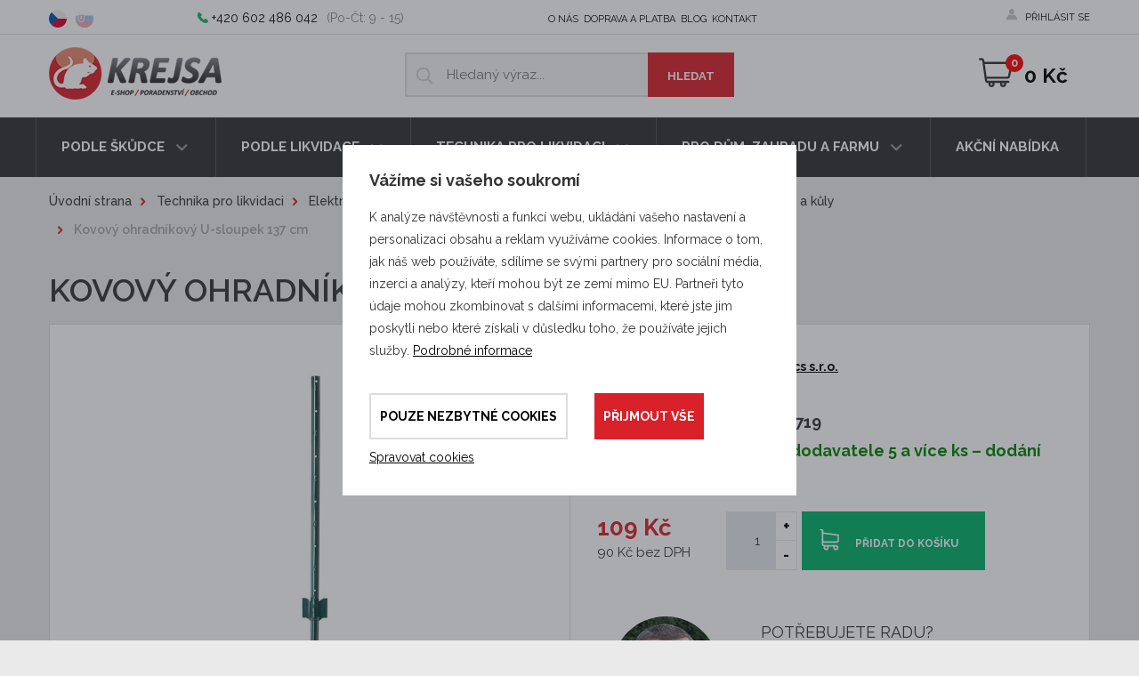

--- FILE ---
content_type: text/html; charset=utf-8
request_url: https://www.krejsashop.cz/cs/p-2099-kovovy-ohradnikovy-u-sloupek-137-cm
body_size: 18769
content:
<!DOCTYPE html>
<html lang="cs">
<head>
	<meta charset="utf-8">
	<meta name="viewport" content="width=device-width, initial-scale=1">

	<title>Kovový ohradníkový U-sloupek 137 cm - Krejsashop.cz</title>

	<meta name="description" content="Prověřený produkt Kovový ohradníkový U-sloupek 137 cm  za výhodnou cenu. ✅ Nakupujte u specialistů na dezinsekci a deratizace.">
	<meta name="keywords" content="dezinfekce, dezinsekce, deratizace, lapače hmyzu, insekticidy, hubení štěnic, hubení hmyzu, lepové pasti, deratizační krmítka, odpuzovače proti krtkům, odpuzovače proti holubům, odpuzovače proti kunám, odpuzovače proti hlodavcům, krejsashop.cz">

	<meta property="og:site_name" content="Krejsashop.cz">
	<meta property="og:url" content="https://www.krejsashop.cz/cs/p-2099-kovovy-ohradnikovy-u-sloupek-137-cm">
	<meta property="og:image" content="">

		<meta property="og:title" content="">
		<meta property="og:type" content="website">
		<meta property="og:description" content="">

	<meta name="facebook-domain-verification" content="03x837cr39uu3kuh6zo6554s5qvs9i">

	<link rel="preconnect" href="https://fonts.gstatic.com">
	<link href="https://fonts.googleapis.com/css2?family=Raleway:ital,wght@0,400;0,500;0,600;0,700;0,900;1,500&display=swap" rel="stylesheet">
	<link rel="stylesheet" href="/assets/front/app.css?id=a7ca449b7e481a6e27efcebabfb15c77">
	<link rel="shortcut icon" href="/favicon.ico">


<script>
	var cookieVariant = "modal"
	var user_id = null
	var lang = 1
	var updateCookiesLink = "/cs/p-2099-kovovy-ohradnikovy-u-sloupek-137-cm?do=updateCookies"
</script>

<script src="/assets/front/top.js?id=b917e23bf995d6425592185985cae68a"></script>

	    <link rel="canonical" href="https://www.krejsashop.cz/cs/p-2099-kovovy-ohradnikovy-u-sloupek-137-cm">

</head>

<body>
	<div id="app">
		<div class="container-fluid hlavicka">
			<div class="row top hidden-xs hidden-sm hidden-md">
				<div class="container">
					<div class="row">
						<div class="col-xs-5 col-sm-3 col-md-2 lang">

							<a
									href="https://www.krejsashop.cz/cs/p-2099-kovovy-ohradnikovy-u-sloupek-137-cm"
							 class="active">
								<img src="/userfiles/images/czech-republic.svg" alt="cs">
							</a>
							<a
									href="https://www.krejsashop.cz/sk/p-2099-kovovy-ohradnikovy-u-sloupek-137-cm"
							>
								<img src="/userfiles/images/slovakia.svg" alt="sk">
							</a>
						</div>

						<div class="col-sm-6 col-md-5 telefon">
							<p class="phone">
								<a href="tel:+420 602 486 042">+420 602 486 042</a>(Po-Čt: 9 - 15)
							</p>
						</div>

						<div class="col-md-3 col-lg-6 horni_menu">
							<div class="main-navigation collapse navbar-collapse" id="main_nav">
								<ul>
									<li class="level1">
										<a href="/cs/m-4-o-nas">O nás</a>
									</li>
									<li class="level1">
										<a href="/cs/m-6-doprava-a-platba">Doprava a platba</a>
									</li>
									<li class="level1">
										<a href="/cs/m-291-blog">Blog</a>
									</li>
									<li class="level1">
										<a href="/cs/m-9-kontakt">Kontakt</a>
									</li>
								</ul>
							</div>
						</div>

						<div class="col-xs-8 col-sm-4 col-md-5 col-lg-2 pull-right ucet hidden-sm hidden-xs hidden-md">
								<a href="#" data-slide-toggler="#loginNav">přihlásit se</a>
								<div class="clearfix account-nav" id="loginNav">
									<form action="/cs/p-2099-kovovy-ohradnikovy-u-sloupek-137-cm" method="post" id="frm-signInForm" class="form-vertical">

										<div class="form-group">
											<input type="text" name="email" id="frm-signInForm-email" required data-nette-rules='[{"op":":filled","msg":"Prosím zadejte email."}]' class="form-control input-sm" placeholder="Email">
										</div>

										<div class="form-group">
											<input type="password" name="password" id="frm-signInForm-password" required data-nette-rules='[{"op":":filled","msg":"Zvolte si heslo"}]' class="form-control input-sm" placeholder="Heslo">
										</div>

										<label for="frm-signInForm-remember"><input type="checkbox" name="remember" id="frm-signInForm-remember">Trvalé přihlášení</label>

										<input type="submit" name="send" value="Přihlásit" class="btn red">

									<input type="hidden" name="_do" value="signInForm-submit"></form>

									<a href="/password?domain=www.krejsashop.cz&amp;locale=cs">Zapomněl jsem heslo.</a>
									|
									<a href="/register?domain=www.krejsashop.cz&amp;locale=cs">Registrovat</a>
								</div>
						</div>
					</div>
				</div>
			</div>

			<div class="row bottom">
				<div class="container">
					<div class="row" style="position: relative">
						<div class="col-xs-12 hidden-lg">
							<div class="mobile-wrapper">
								<span class="line"></span>
								<div class="lang-wrapper lang">
									<a
											href="https://www.krejsashop.cz/cs/p-2099-kovovy-ohradnikovy-u-sloupek-137-cm"
									 class="active">
										<img src="/userfiles/images/czech-republic.svg" alt="cs">
									</a>
									<a
											href="https://www.krejsashop.cz/sk/p-2099-kovovy-ohradnikovy-u-sloupek-137-cm"
									>
										<img src="/userfiles/images/slovakia.svg" alt="sk">
									</a>
								</div>

								<div class="user-account ucet">
										<a href="#" data-slide-toggler="#loginNavMobile">přihlásit se</a>
										<div class="clearfix account-nav" id="loginNavMobile">
											<form action="/cs/p-2099-kovovy-ohradnikovy-u-sloupek-137-cm" method="post" id="frm-signInForm" class="form-vertical">

												<div class="form-group">
													<input type="text" name="email" id="frm-signInForm-email" required data-nette-rules='[{"op":":filled","msg":"Prosím zadejte email."}]' class="form-control input-sm" placeholder="Email">
												</div>

												<div class="form-group">
													<input type="password" name="password" id="frm-signInForm-password" required data-nette-rules='[{"op":":filled","msg":"Zvolte si heslo"}]' class="form-control input-sm" placeholder="Heslo">
												</div>

												<label for="frm-signInForm-remember"><input type="checkbox" name="remember" id="frm-signInForm-remember">Trvalé přihlášení</label>

												<input type="submit" name="send" value="Přihlásit" class="btn red">

											<input type="hidden" name="_do" value="signInForm-submit"></form>

											<a href="/password?domain=www.krejsashop.cz&amp;locale=cs">Zapomněl jsem heslo.</a>
											|
											<a href="/register?domain=www.krejsashop.cz&amp;locale=cs">Registrovat</a>
										</div>
								</div>
							</div>
						</div>
						<!-- END MOBILE MENU -->

						<div class="col-xs-6 col-sm-6 col-md-3 logo">
							<a href="/">
								<img src="/assets/logo.png" alt="Krejsashop.cz - specialista v oboru DDD">
							</a>
						</div>

						<div class="col-xs-12 col-sm-10 col-md-offset-1 col-lg-4 search" id="searchCol">
							<form action="/cs/p-2099-kovovy-ohradnikovy-u-sloupek-137-cm" method="post" id="frm-search">
								<div class="form-group clearfix">
															<input type="text" name="search_text" id="frm-search-search_text" required data-nette-rules='[{"op":":filled","msg":"This field is required."},{"op":":minLength","msg":"Zadejte prosím alespoň tři znaky.","arg":3}]' class="text" data-use="typeahead" placeholder="Hledaný výraz...">
															<input type="submit" name="search" value="Hledat" class="btn red">
								</div>
							<input type="hidden" name="_do" value="search-submit"></form>

						</div>

						<div class="col-xs-6 col-md-9 col-lg-4">
							<div class="row-wrapper">

								<a href="#" class="search-mobile-ico hidden-lg " data-custom-toggler="#searchCol"></a>
								<div class="pull-right kosik">
									<a href="/cs/basket">
										<basket></basket>
									</a>
								</div>
							</div>
						</div>
					</div>
				</div>
			</div>

			<div class="row navigation">
				<div class="container">
					<div class="row">
						<div class="col-xs-12 nopadding">
							<button type="button" class="navbar-toggle" data-toggle="collapse" data-target="#collapse_nav">
								<span class="button-label">Menu</span>
								<div class="button-hamburger">
									<span class="sr-only">Menu</span>
									<span class="icon-bar"></span>
									<span class="icon-bar"></span>
									<span class="icon-bar"></span>
								</div>
							</button>

							<div class="fullwidthmenu collapse navbar-collapse" id="collapse_nav">

<ul  class="nav nav-tabs">

    <li class="dropdown fullwidthmenu-box level1">
        <a
           href="/cs/m-173-podle-skudce"
           class="dropdown-toggle"
        >
        	Podle škůdce
        </a>

<ul  class="dropdown-menu">

    <li class="level2">
        <a
           href="/cs/m-189-pripravky-pro-hubeni-hmyzu"
           class="dropdown-toggle"
        >
        	Proti hmyzu
        </a>

<ul  class="fullwidthmenu-content">

    <li class="level3">
        <a
           href="/cs/m-190-pripravky-proti-blecham"
           class="dropdown-toggle"
        >
        	Blechy
        </a>

    </li>
    <li class="level3">
        <a
           href="/cs/m-191-pripravky-proti-cervotocum">
        	Červotoči
        </a>

    </li>
    <li class="level3">
        <a
           href="/cs/m-192-pripravky-proti-cmelikum">
        	Čmelíci
        </a>

    </li>
    <li class="level3">
        <a
           href="/cs/m-193-pripravky-proti-klistatum">
        	Klíšťata
        </a>

    </li>
    <li class="level3">
        <a
           href="/cs/m-180-pripravky-proti-komarum">
        	Komáři
        </a>

    </li>
    <li class="level3">
        <a
           href="/cs/m-346-pripravky-proti-koutulim">
        	Koutule
        </a>

    </li>
    <li class="level3">
        <a
           href="/cs/m-340-pripravky-proti-kozojedum-a-kozesinozroutum">
        	Kožojedi
        </a>

    </li>
    <li class="level3">
        <a
           href="/cs/m-194-pripravky-proti-lesakum">
        	Lesáci
        </a>

    </li>
    <li class="level3">
        <a
           href="/cs/m-195-pripravky-proti-molum">
        	Moli
        </a>

    </li>
    <li class="level3">
        <a
           href="/cs/m-179-pripravky-proti-moucham"
           class="dropdown-toggle"
        >
        	Mouchy
        </a>

    </li>
    <li class="level3">
        <a
           href="/cs/m-184-pripravky-proti-mravencum">
        	Mravenci
        </a>

    </li>
    <li class="level3">
        <a
           href="/cs/m-344-pripravky-proti-muchnickam">
        	Muchničky
        </a>

    </li>
    <li class="level3">
        <a
           href="/cs/m-196-pripravky-proti-octomilkam">
        	Octomilky
        </a>

    </li>
    <li class="level3">
        <a
           href="/cs/m-197-pripravky-proti-ovadum">
        	Ovádi
        </a>

    </li>
    <li class="level3">
        <a
           href="/cs/m-198-pripravky-proti-pavoukum"
           class="dropdown-toggle"
        >
        	Pavouci
        </a>

    </li>
    <li class="level3">
        <a
           href="/cs/m-199-pripravky-proti-pilousum">
        	Pilousi
        </a>

    </li>
    <li class="level3">
        <a
           href="/cs/m-200-pripravky-proti-pisivkam">
        	Pisivky
        </a>

    </li>
    <li class="level3">
        <a
           href="/cs/m-201-pripravky-proti-potemnikum">
        	Potemníci
        </a>

    </li>
    <li class="level3">
        <a
           href="/cs/m-202-pripravky-proti-roztocum">
        	Roztoči
        </a>

    </li>
    <li class="level3">
        <a
           href="/cs/m-662-pripravky-proti-ruscum">
        	Rusci
        </a>

    </li>
    <li class="level3">
        <a
           href="/cs/m-178-pripravky-proti-rusum">
        	Rusi
        </a>

    </li>
    <li class="level3">
        <a
           href="/cs/m-203-pripravky-proti-rusnikum">
        	Rušníci
        </a>

    </li>
    <li class="level3">
        <a
           href="/cs/m-204-pripravky-proti-rybenkam">
        	Rybenky
        </a>

    </li>
    <li class="level3">
        <a
           href="/cs/m-348-pripravky-proti-sametce-podzimni">
        	Sametka
        </a>

    </li>
    <li class="level3">
        <a
           href="/cs/m-205-pripravky-proti-skvorum">
        	Škvoři
        </a>

    </li>
    <li class="level3">
        <a
           href="/cs/m-182-pripravky-proti-stenicim"
           class="dropdown-toggle"
        >
        	Štěnice
        </a>

    </li>
    <li class="level3">
        <a
           href="/cs/m-206-pripravky-proti-svabum"
           class="dropdown-toggle"
        >
        	Švábi
        </a>

    </li>
    <li class="level3">
        <a
           href="/cs/m-207-pripravky-proti-tesarikum">
        	Tesaříci
        </a>

    </li>
    <li class="level3">
        <a
           href="/cs/m-183-pripravky-proti-vosam-a-srsnim"
           class="dropdown-toggle"
        >
        	Vosy a sršni
        </a>

    </li>
    <li class="level3">
        <a
           href="/cs/m-208-pripravky-proti-zavijecum">
        	Zavíječi
        </a>

    </li>
</ul>
    </li>
    <li class="level2">
        <a
           href="/cs/m-73-pripravky-pro-hubeni-savcu"
           class="dropdown-toggle"
        >
        	Proti savcům
        </a>

<ul  class="fullwidthmenu-content">

    <li class="level3">
        <a
           href="/cs/m-468-prostredky-proti-divokym-prasatum"
           class="dropdown-toggle"
        >
        	Divoká prasata
        </a>

    </li>
    <li class="level3">
        <a
           href="/cs/m-307-pripravky-pro-hubeni-hlodavcu"
           class="dropdown-toggle"
        >
        	Hlodavci
        </a>

    </li>
    <li class="level3">
        <a
           href="/cs/m-210-pripravky-pro-hubeni-hrabosu">
        	Hraboši polní
        </a>

    </li>
    <li class="level3">
        <a
           href="/cs/m-211-pripravky-pro-hubeni-hryzcu">
        	Hryzci vodní
        </a>

    </li>
    <li class="level3">
        <a
           href="/cs/m-422-prostredky-proti-jezevcum"
           class="dropdown-toggle"
        >
        	Jezevci
        </a>

    </li>
    <li class="level3">
        <a
           href="/cs/m-420-prostredky-proti-kockam"
           class="dropdown-toggle"
        >
        	Kočky
        </a>

    </li>
    <li class="level3">
        <a
           href="/cs/m-212-pripravky-pro-hubeni-krtku">
        	Krtci
        </a>

    </li>
    <li class="level3">
        <a
           href="/cs/m-209-pripravky-pro-hubeni-krys"
           class="dropdown-toggle"
        >
        	Krysy
        </a>

    </li>
    <li class="level3">
        <a
           href="/cs/m-410-prostredky-proti-kunam"
           class="dropdown-toggle"
        >
        	Kuny
        </a>

    </li>
    <li class="level3">
        <a
           href="/cs/m-412-prostredky-proti-lasicim"
           class="dropdown-toggle"
        >
        	Lasice
        </a>

    </li>
    <li class="level3">
        <a
           href="/cs/m-414-prostredky-proti-liskam"
           class="dropdown-toggle"
        >
        	Lišky
        </a>

    </li>
    <li class="level3">
        <a
           href="/cs/m-637-pachovy-ohradnik-proti-medvedum">
        	Medvědi
        </a>

    </li>
    <li class="level3">
        <a
           href="/cs/m-181-pripravky-pro-hubeni-mysi"
           class="dropdown-toggle"
        >
        	Myši
        </a>

    </li>
    <li class="level3">
        <a
           href="/cs/m-350-odchytove-klece-na-norky-americke">
        	Norci američtí
        </a>

    </li>
    <li class="level3">
        <a
           href="/cs/m-357-odchytove-klece-na-plchy">
        	Plchové
        </a>

    </li>
    <li class="level3">
        <a
           href="/cs/m-416-prostredky-proti-potkanum"
           class="dropdown-toggle"
        >
        	Potkani
        </a>

    </li>
    <li class="level3">
        <a
           href="/cs/m-418-prostredky-proti-psikum-myvalovitym"
           class="dropdown-toggle"
        >
        	Psíci mývalovití
        </a>

    </li>
    <li class="level3">
        <a
           href="/cs/m-467-prostredky-na-ochranu-proti-srnkam"
           class="dropdown-toggle"
        >
        	Srny
        </a>

    </li>
    <li class="level3">
        <a
           href="/cs/m-631-prostredky-proti-vlkum"
           class="dropdown-toggle"
        >
        	Vlci
        </a>

    </li>
    <li class="level3">
        <a
           href="/cs/m-470-prostredky-proti-vydram"
           class="dropdown-toggle"
        >
        	Vydry
        </a>

    </li>
</ul>
    </li>
    <li class="level2">
        <a
           href="/cs/m-186-pripravky-proti-ptakum"
           class="dropdown-toggle"
        >
        	Proti ptactvu
        </a>

<ul  class="fullwidthmenu-content">

    <li class="level3">
        <a
           href="/cs/m-471-elektricke-ohradniky-proti-volavkam">
        	Volavky
        </a>

    </li>
</ul>
    </li>
    <li class="level2">
        <a
           href="/cs/m-188-pripravky-proti-plzum"
           class="dropdown-toggle"
        >
        	Proti plžům
        </a>

<ul  class="fullwidthmenu-content">

    <li class="level3">
        <a
           href="/cs/m-38-pripravky-pro-hubeni-slimaku">
        	Slimák
        </a>

    </li>
</ul>
    </li>
    <li class="level2">
        <a
           href="/cs/m-213-pripravky-proti-skudcum-rostlin"
           class="dropdown-toggle"
        >
        	Proti škůdcům rostlin
        </a>

<ul  class="fullwidthmenu-content">

    <li class="level3">
        <a
           href="/cs/m-214-pripravky-proti-pilatkam">
        	Pilatky
        </a>

    </li>
    <li class="level3">
        <a
           href="/cs/m-215-pripravky-proti-msicim">
        	Mšice
        </a>

    </li>
    <li class="level3">
        <a
           href="/cs/m-258-pripravky-proti-padli">
        	Padlí
        </a>

    </li>
    <li class="level3">
        <a
           href="/cs/m-266-zavijec-zimostrazovy">
        	Zavíječ zimostrázový
        </a>

    </li>
    <li class="level3">
        <a
           href="/cs/m-431-pripravky-proti-molicim">
        	Molice
        </a>

    </li>
    <li class="level3">
        <a
           href="/cs/m-432-pripravky-proti-vlnatkam-krvavym">
        	Vlnatky krvavé
        </a>

    </li>
    <li class="level3">
        <a
           href="/cs/m-433-pripravky-proti-sviluskam">
        	Svilušky
        </a>

    </li>
    <li class="level3">
        <a
           href="/cs/m-434-pripravky-proti-stitenkam">
        	Štítenky
        </a>

    </li>
    <li class="level3">
        <a
           href="/cs/m-435-pripravky-proti-puklicim">
        	Puklice
        </a>

    </li>
    <li class="level3">
        <a
           href="/cs/m-439-pripravky-proti-kaderavosti-broskvoni">
        	Kadeřavost broskvoní
        </a>

    </li>
    <li class="level3">
        <a
           href="/cs/m-440-pripravky-proti-rzi-hrusnove">
        	Rez hrušňová
        </a>

    </li>
    <li class="level3">
        <a
           href="/cs/m-441-pripravky-proti-strupovitosti">
        	Strupovitost jabloní a hrušní
        </a>

    </li>
    <li class="level3">
        <a
           href="/cs/m-442-pripravky-proti-moniliove-hnilobe">
        	Moniliová hniloba
        </a>

    </li>
    <li class="level3">
        <a
           href="/cs/m-443-pripravky-proti-obalecum">
        	Obaleči
        </a>

    </li>
    <li class="level3">
        <a
           href="/cs/m-427-pripravky-proti-vrtulim">
        	Vrtule
        </a>

    </li>
    <li class="level3">
        <a
           href="/cs/m-651-plisen-revova">
        	Přípravky proti plísni révové
        </a>

    </li>
    <li class="level3">
        <a
           href="/cs/m-654-moniliova-spala">
        	Přípravky proti moniliové spále a hnilobě
        </a>

    </li>
</ul>
    </li>
</ul>
    </li>
    <li class="dropdown level1">
        <a
           href="/cs/m-174-podle-druhu-likvidace"
           class="dropdown-toggle"
        >
        	Podle likvidace
        </a>

<ul  class="dropdown-menu">

    <li class="level2">
        <a
           href="/cs/m-8-dezinsekce-likvidace-hmyzu"
           class="dropdown-toggle"
        >
        	Dezinsekce (likvidace hmyzu)
        </a>

    </li>
    <li class="level2">
        <a
           href="/cs/m-24-deratizace-likvidace-hlodavcu"
           class="dropdown-toggle"
        >
        	Deratizace (likvidace hlodavců)
        </a>

    </li>
    <li class="level2">
        <a
           href="/cs/m-7-dezinfekce"
           class="dropdown-toggle"
        >
        	Dezinfekce
        </a>

    </li>
    <li class="level2">
        <a
           href="/cs/m-175-dezikace-likvidace-plevelu"
           class="dropdown-toggle"
        >
        	Dezikace (likvidace plevelů)
        </a>

    </li>
    <li class="level2">
        <a
           href="/cs/m-219-ochrana-rostlin"
           class="dropdown-toggle"
        >
        	Ochrana rostlin proti chorobám a škůdcům
        </a>

    </li>
    <li class="level2">
        <a
           href="/cs/m-407-ochrana-pred-zveri"
           class="dropdown-toggle"
        >
        	Ochrana před zvěří a ochrana zvířat
        </a>

    </li>
</ul>
    </li>
    <li class="dropdown level1">
        <a
           href="/cs/m-96-technika-pro-likvidaci"
           class="dropdown-toggle"
        >
        	Technika pro likvidaci
        </a>

<ul  class="dropdown-menu">

    <li class="level2">
        <a
           href="/cs/m-409-elektricke-ohradniky"
           class="dropdown-toggle"
        >
        	Elektrické ohradníky
        </a>

    </li>
    <li class="level2">
        <a
           href="/cs/m-220-lapace-hmyzu"
           class="dropdown-toggle"
        >
        	Lapače hmyzu
        </a>

    </li>
    <li class="level2">
        <a
           href="/cs/m-272-postrikovace-generatory-mlh-rosice-solo-cleanline-mesto"
           class="dropdown-toggle"
        >
        	Postřikovače a rosiče
        </a>

    </li>
    <li class="level2">
        <a
           href="/cs/m-56-zivolovne-deratizacni-pasti">
        	Živolovné deratizační pasti
        </a>

    </li>
    <li class="level2">
        <a
           href="/cs/m-239-deratizacni-stanicky-a-pasti"
           class="dropdown-toggle"
        >
        	Deratizační staničky a krmítka
        </a>

    </li>
    <li class="level2">
        <a
           href="/cs/m-243-pasti-na-skudce-odchytova-zarizeni"
           class="dropdown-toggle"
        >
        	Pasti na škůdce
        </a>

    </li>
</ul>
    </li>
    <li class="dropdown level1">
        <a
           href="/cs/m-177-pro-dum-a-zahradu"
           class="dropdown-toggle"
        >
        	Pro dům, zahradu a farmu
        </a>

<ul  class="dropdown-menu">

    <li class="level2">
        <a
           href="/cs/m-110-zahradkarske-potreby"
           class="dropdown-toggle"
        >
        	Zahrádkářské potřeby
        </a>

    </li>
    <li class="level2">
        <a
           href="/cs/m-108-chovatelske-potreby"
           class="dropdown-toggle"
        >
        	Chovatelské potřeby
        </a>

    </li>
    <li class="level2">
        <a
           href="/cs/m-102-bakterie-a-enzymy-do-septiku-cov-odpadu-a-jezirek">
        	Bakterie a enzymy do septiků, ČOV, odpadů a jezírek
        </a>

    </li>
    <li class="level2">
        <a
           href="/cs/m-42-ochrana-a-oploceni-pozemku"
           class="dropdown-toggle"
        >
        	Ochrana a oplocení pozemku
        </a>

    </li>
</ul>
    </li>
    <li class="level1">
        <a
           href="/cs/m-268-akcni-nabidka">
        	Akční nabídka
        </a>

    </li>
</ul>

								<div class="lower-menu hidden-lg">
									<a href="/cs/m-4-o-nas">O nás</a>
									<a href="/cs/m-6-doprava-a-platba">Doprava a platba</a>
									<a href="/cs/m-291-blog">Blog</a>
									<a href="/cs/m-9-kontakt">Kontakt</a>
								</div>
							</div>
						</div>
					</div>
				</div>
			</div>
		</div>


<div class="container page product">
    <div class="row">
        <div class="col-xs-12 hidden-xs">
            <div class="breadcrumb_nav">
                <ol class="breadcrumb"><li><a href="/">Úvodní strana</a></li><li><a href="/cs/m-96-technika-pro-likvidaci">Technika pro likvidaci</a></li><li><a href="/cs/m-409-elektricke-ohradniky">Elektrické ohradníky</a></li><li><a href="/cs/m-446-prislusenstvi-k-elektrickym-ohradnikum">Příslušenství k elektrickým ohradníkům</a></li><li><a href="/cs/m-465-sloupky-tycky-a-kuly-na-elektricky-ohradnik">Sloupky, tyčky a kůly</a></li><li><span>Kovový ohradníkový U-sloupek 137 cm</span></li></ol>
            </div>
        </div>

        <div class="col-xs-12">
            <h1>Kovový ohradníkový U-sloupek 137 cm</h1>
        </div>

        <div class="col-xs-12">
            <div class="product_detail">

                <div class="row">
                    <div class="col-xs-12 col-md-6 product_left_box">



                        <a id="main_product_image"  href="/userfiles/products/big/kovovy-ohradnikovy-u-sloupek-137-cm__prd-2099-8.jpg" data-fancybox="group_photos" >
                                <img alt="Kovový ohradníkový U-sloupek 137 cm" src="/userfiles/products/middle/kovovy-ohradnikovy-u-sloupek-137-cm__prd-2099-8.jpg">
                        </a>



                        <div>
                            <div class="photos_box">

                                        <div class="col-xs-3 col-sm-12 photo__item">
                                            <a href="/userfiles/photogallery/big/kovovy-ohradnikovy-u-sloupek-137-cm__mi001-3484.jpg" data-fancybox="group_photos" title="Kovový ohradníkový U-sloupek 137 cm"><img src="/userfiles/photogallery/small/kovovy-ohradnikovy-u-sloupek-137-cm__mi001-3484.jpg" class="center-block gallery_item height" alt="Kovový ohradníkový U-sloupek 137 cm"></a>
                                        </div>
                                        <div class="col-xs-3 col-sm-12 photo__item">
                                            <a href="/userfiles/photogallery/big/kovovy-ohradnikovy-u-sloupek-137-cm__mi001-3485.jpg" data-fancybox="group_photos" title="Kovový ohradníkový U-sloupek 137 cm"><img src="/userfiles/photogallery/small/kovovy-ohradnikovy-u-sloupek-137-cm__mi001-3485.jpg" class="center-block gallery_item height" alt="Kovový ohradníkový U-sloupek 137 cm"></a>
                                        </div>
                                        <div class="col-xs-3 col-sm-12 photo__item">
                                            <a href="/userfiles/photogallery/big/kovovy-ohradnikovy-u-sloupek-137-cm__mi001-3486.jpg" data-fancybox="group_photos" title="Kovový ohradníkový U-sloupek 137 cm"><img src="/userfiles/photogallery/small/kovovy-ohradnikovy-u-sloupek-137-cm__mi001-3486.jpg" class="center-block gallery_item height" alt="Kovový ohradníkový U-sloupek 137 cm"></a>
                                        </div>
                                        <div class="col-xs-3 col-sm-12 photo__item">
                                            <a href="/userfiles/photogallery/big/kovovy-ohradnikovy-u-sloupek-137-cm__mi001-3487.jpg" data-fancybox="group_photos" title="Kovový ohradníkový U-sloupek 137 cm"><img src="/userfiles/photogallery/small/kovovy-ohradnikovy-u-sloupek-137-cm__mi001-3487.jpg" class="center-block gallery_item height" alt="Kovový ohradníkový U-sloupek 137 cm"></a>
                                        </div>
                                        <div class="col-xs-3 col-sm-12 photo__item">
                                            <a href="/userfiles/photogallery/big/kovovy-ohradnikovy-u-sloupek-137-cm__mi001-3488.jpg" data-fancybox="group_photos" title="Kovový ohradníkový U-sloupek 137 cm"><img src="/userfiles/photogallery/small/kovovy-ohradnikovy-u-sloupek-137-cm__mi001-3488.jpg" class="center-block gallery_item height" alt="Kovový ohradníkový U-sloupek 137 cm"></a>
                                        </div>
                                        <div class="col-xs-3 col-sm-12 photo__item plus">
                                           <a href="/userfiles/photogallery/big/kovovy-ohradnikovy-u-sloupek-137-cm__mi001-3489.jpg" data-fancybox="group_photos" title="Kovový ohradníkový U-sloupek 137 cm"><img src="/userfiles/photogallery/small/kovovy-ohradnikovy-u-sloupek-137-cm__mi001-3489.jpg" class="center-block gallery_item height" alt="Kovový ohradníkový U-sloupek 137 cm"></a>
                                               + 4 další
                                        </div>
                                        <div class="hidden">
                                            <a href="/userfiles/photogallery/big/kovovy-ohradnikovy-u-sloupek-137-cm__mi001-3490.jpg" data-fancybox="group_photos" title="Kovový ohradníkový U-sloupek 137 cm"><img src="/userfiles/photogallery/small/kovovy-ohradnikovy-u-sloupek-137-cm__mi001-3490.jpg" class="center-block gallery_item height" alt="Kovový ohradníkový U-sloupek 137 cm"></a>
                                        </div>
                                        <div class="hidden">
                                            <a href="/userfiles/photogallery/big/kovovy-ohradnikovy-u-sloupek-137-cm__mi001-3491.jpg" data-fancybox="group_photos" title="Kovový ohradníkový U-sloupek 137 cm"><img src="/userfiles/photogallery/small/kovovy-ohradnikovy-u-sloupek-137-cm__mi001-3491.jpg" class="center-block gallery_item height" alt="Kovový ohradníkový U-sloupek 137 cm"></a>
                                        </div>
                                        <div class="hidden">
                                            <a href="/userfiles/photogallery/big/kovovy-ohradnikovy-u-sloupek-137-cm__mi001-3492.jpg" data-fancybox="group_photos" title="Kovový ohradníkový U-sloupek 137 cm"><img src="/userfiles/photogallery/small/kovovy-ohradnikovy-u-sloupek-137-cm__mi001-3492.jpg" class="center-block gallery_item height" alt="Kovový ohradníkový U-sloupek 137 cm"></a>
                                        </div>
                                        <div class="hidden">
                                            <a href="/userfiles/photogallery/big/kovovy-ohradnikovy-u-sloupek-137-cm__mi001-3493.jpg" data-fancybox="group_photos" title="Kovový ohradníkový U-sloupek 137 cm"><img src="/userfiles/photogallery/small/kovovy-ohradnikovy-u-sloupek-137-cm__mi001-3493.jpg" class="center-block gallery_item height" alt="Kovový ohradníkový U-sloupek 137 cm"></a>
                                        </div>


                            </div>
                        </div>
                    </div>
                    <div class="col-xs-12 col-md-6 product_right_box">
                        <div class="product-detail-form">
                            <product pid="2099"
                                     code="8394"
                                     name="Kovový ohradníkový U-sloupek 137 cm"
                                     manufacture="&lt;a href=&quot;/cs/m-551-vnt-electronics-s-r-o&quot;&gt;VNT electronics s.r.o.&lt;/a&gt;"
                                     link="/cs/p-2099-kovovy-ohradnikovy-u-sloupek-137-cm"
                                     :weight="820"
                                     :valid-price="90"
                                     :price="90"
                                     :rprice="0"
                                     :vat="21"
                                     perex=""
                                     :pricevat="109"
                                     stock=""
                                     stock-supplier="62"
                                     buynote=""
                                     :minbuy="1"
                                     :properties="[]"
                                     :stocks="[]"
                                     :professional-person="0"
                                     sale-ended=""
                                     :nelze-zasilkovnou="0"
                                     do-ks-zasilkovnou=""
                                     default-image="/userfiles/products/middle/kovovy-ohradnikovy-u-sloupek-137-cm__prd-2099-8.jpg"
																		ean="8595221018719"
																		:text-props="&#123;&quot;13&quot;:&quot;nad zemí 106&quot;,&quot;14&quot;:&quot;150&quot;,&quot;15&quot;:&quot;1&quot;,&quot;54&quot;:&quot;ocel, práškově lakovaná&quot;,&quot;60&quot;:&quot;137&quot;,&quot;128&quot;:&quot;820&quot;,&quot;129&quot;:&quot;zelená&quot;,&quot;143&quot;:&quot;137&quot;}"
																		only-toptrans="0"
																		supplier-id="1"
														>
                            </product>
                            <noscript>
                                <div class="addProduct">

                                    <table class="product_main">
                                        <tbody>
                                        <tr>
                                            <td>Výrobce</td>
                                            <td><a href="/cs/m-551-vnt-electronics-s-r-o">VNT electronics s.r.o.</a></td>
                                        </tr>
                                        <tr>
																					<td><p>Dostupnost</p></td>
																					<td>
																						<p class="stock">62</p>
																					</td>
                                        </tr>
                                        </tbody>
                                    </table>

                                    <div class="clearfix">
                                        <div class="clearfix prices">
                                            <div class="price">
                                                <p>109&nbsp;Kč</p>
                                                <p>
                                                    90&nbsp;Kč bez DPH
                                                </p>
                                            </div>
                                        </div>

                                    </div>
                                    <br>

																		<div class="row product_contact_info">

																			<div class="hidden-xs col-sm-4 imagebox nopadding">
																				<img class="img-responsive" src="/userfiles/images/krejsovi.jpg"
																								alt="Gabriela Monika Krejsová  Mgr. Miloš Krejsa">
																			</div>

																			<div class="col-xs-12 col-sm-8">
																							<span class="header">
																									ssPotřebujete radu?
																							</span>

																				<span class="subheader">
																									ddMgr. Miloš Krejsa
																							</span>

																				<p class="phone">
																					ee+420 777 586 042
																				</p>

																				<p>
																					<a class="mail"
																									href="mailto:info@krejsashop.cz">
																						info@krejsashop.cz
																					</a>
																				</p>
																			</div>
																		</div>
                                </div>
                            </noscript>
                        </div>
                    </div>
                </div>
            </div>
        </div>



        <div class="col-xs-12">

            <ul class="product_info_choose" role="tablist">
                <li role="presentation" class="active"><a href="#product_info" class="pob" aria-controls="product_info"
                                                          role="tab"
                                                          data-toggle="tab">Popis výrobku a parametry</a></li>
                <li role="presentation"><a href="#product_contact" class="pob" aria-controls="product_contact"
                                           role="tab" data-toggle="tab">Dotaz k produktu</a></li>
            </ul>
        </div>

        <div class="col-xs-12 tab-content">
            <div role="tabpanel" class="row tab-pane fade in active" id="product_info">
                <div class="col-xs-12">
                    <div class="product_info">
                        <div class="row">

                            <div class="col-xs-12 col-sm-7">

                                <h2>Popis výrobku Kovový ohradníkový U-sloupek 137 cm</h2>

                                <div class="content"><p style="text-align: left;">Sloupky lze rychle ukotvit do země díky <strong>U-profilu</strong>. Nášlapná deska poskytuje oporu a zabraňuje příliš hlubokému pronikání do země. Drátěné <strong>pletivo můžete zavěsit na háčky</strong>. Navíc můžete plot stabilizovat upevněním plotu vázacím drátem. Na to už jsou ve sloupku díry.</p>
<h3 style="text-align: left;">Vlastnosti U-sloupku 137 cm:</h3>
<ul>
<li style="text-align: left;"><span><span>Používá se k <strong>oplocení zvířecích výběhů</strong></span></span></li>
<li style="text-align: left;"><span><span>Také pro ochranu <strong>zahrady, záhonků nebo stromů</strong></span></span></li>
<li style="text-align: left;"><span><span>Vhodné pro drátěné <strong>šestihranné</strong> pletivo, <strong>čtyřhranné</strong> pletivo nebo <strong>drát voliéry</strong></span></span></li>
<li style="text-align: left;"><span><span>Předvrtané otvory pro upevnění vázacím drátem</span></span></li>
<li style="text-align: left;"><span>Snadná, rychlá montáž a <strong>stabilní stojan</strong></span></li>
<li style="text-align: left;">Výška <strong>po zasunutí do země <span>106</span> cm</strong><span></span></li>
<li style="text-align: left;"><span><span>Tloušťka materiálu 2 mm</span></span><span></span></li>
</ul></div>

                                
                            </div>



                            <div class="col-xs-12 col-sm-5">
                                <div class="product_properties table-responsive">

	<h2>Parametry</h2>

	<table class="table">
		<tr>
			<td>Výška:</td>
			<td>nad zemí 106 cm <span></span></td>
		</tr>
		<tr>
			<td>Délka balení:</td>
			<td>150 cm <span></span></td>
		</tr>
		<tr>
			<td>V balení:</td>
			<td>1 ks <span></span></td>
		</tr>
		<tr>
			<td>Materiál:</td>
			<td>ocel, práškově lakovaná <span></span></td>
		</tr>
		<tr>
			<td>Délka:</td>
			<td>137 cm <span></span></td>
		</tr>
		<tr>
			<td>Hmotnost:</td>
			<td>820 g <span></span></td>
		</tr>
		<tr>
			<td>Barva:</td>
			<td>zelená <span></span></td>
		</tr>
		<tr>
			<td>Výška sloupku pro filtrování:</td>
			<td>137 cm <span></span></td>
		</tr>
	</table>
</div>
                            </div>
                            <div class="col-xs-12 col-sm-5">
                                <div class="mt-3">
                                </div>
                            </div>
                        </div>
                    </div>
                </div>

            </div>

            <div role="tabpanel" class="row tab-pane fade" id="product_contact">

                <div class="col-xs-12">
                    <div class="product_info">

<form action="/cs/p-2099-kovovy-ohradnikovy-u-sloupek-137-cm" method="post" id="frm-contact" class="form-horizontal">

<div class="product_form">
	<h3 class="text-center">Kovový ohradníkový U-sloupek 137 cm</h3>

		<div class="form-group">
			<div class="col-xs-12">
				<span class="star">*</span>
				<label for="frm-contact-4">Vaše zpráva</label>
				<textarea name="_4" rows="5" id="frm-contact-4" required data-nette-rules='[{"op":":filled","msg":"Napište prosím Vaši zprávu."}]' class="form-control"></textarea>
			</div>
		</div>

 	<div class="form-group">
		<div class="col-xs-12 col-sm-4">
			<label for="frm-contact-1">Jméno</label>
			<input type="text" name="_1" id="frm-contact-1" class="form-control t
			ext">
		</div>
		<div class="col-xs-12 col-sm-4">
			<span class="star">*</span>
			<label for="frm-contact-2">E-mail</label>
			<input type="email" name="_2" id="frm-contact-2" required data-nette-rules='[{"op":":filled","msg":"Zadejte prosím emailovou adresu."},{"op":":filled","rules":[{"op":":email","msg":"Zadaný email je neplatný."}],"control":"_2"}]' class="form-control t
			ext">
		</div>
		<div class="col-xs-12 col-sm-4">
			<span class="star">*</span>
			<label for="frm-contact-3">Telefon</label>
			<input type="number" name="_3" id="frm-contact-3" required data-nette-rules='[{"op":":filled","msg":"Zadejte prosím Váš telefon"}]' class="form-control t
			ext">
		</div>
	</div>

 	<div class="form-group text-center">
 		<input type="submit" name="save" value="Odeslat" class="btn red">
 	</div>
</div>

<input type="hidden" name="_token_" value="46rs4o2tfp1uiNnLH/ms5qkXH0N9VQiwfXjGM="><div class="g-recaptcha" name="recaptcha" value="" data-sitekey="6LfjEWIkAAAAAEAptfEPbWzdEaMUj6VjGuSn2XAa" data-size="invisible"></div><input type="hidden" name="_do" value="contact-submit"></form>
                    </div>
                </div>
            </div>
        </div>

        <div class="col-xs-12">

            <h2>Produkt je zařazen v těchto kategoriích</h2>

            <div class="row subpage_menu">
                <div class="col-xs-12 col-sm-4">

                    <a href="/cs/m-42-ochrana-a-oploceni-pozemku">
                        <div class="subpage_menu_item">
                            <p>Ochrana a oplocení pozemku <span class="subpage_menu_item--count">(534)</span>
                            </p>
                        </div>
                    </a>
                </div>
                <div class="col-xs-12 col-sm-4">

                    <a href="/cs/m-96-technika-pro-likvidaci">
                        <div class="subpage_menu_item">
                            <p>Technika pro likvidaci <span class="subpage_menu_item--count">(954)</span>
                            </p>
                        </div>
                    </a>
                </div>
                <div class="col-xs-12 col-sm-4">

                    <a href="/cs/m-409-elektricke-ohradniky">
                        <div class="subpage_menu_item">
                            <p>Elektrické ohradníky <span class="subpage_menu_item--count">(487)</span>
                            </p>
                        </div>
                    </a>
                </div>
                <div class="col-xs-12 col-sm-4">

                    <a href="/cs/m-174-podle-druhu-likvidace">
                        <div class="subpage_menu_item">
                            <p>Podle druhu likvidace <span class="subpage_menu_item--count">(770)</span>
                            </p>
                        </div>
                    </a>
                </div>
                <div class="col-xs-12 col-sm-4">

                    <a href="/cs/m-177-pro-dum-a-zahradu">
                        <div class="subpage_menu_item">
                            <p>Pro dům, zahradu a farmu <span class="subpage_menu_item--count">(1138)</span>
                            </p>
                        </div>
                    </a>
                </div>
                <div class="col-xs-12 col-sm-4">

                    <a href="/cs/m-298-podle-vyrobce">
                        <div class="subpage_menu_item">
                            <p>Podle výrobce <span class="subpage_menu_item--count">(1622)</span>
                            </p>
                        </div>
                    </a>
                </div>
                <div class="col-xs-12 col-sm-4">

                    <a href="/cs/m-407-ochrana-pred-zveri">
                        <div class="subpage_menu_item">
                            <p>Ochrana před zvěří a ochrana zvířat <span class="subpage_menu_item--count">(347)</span>
                            </p>
                        </div>
                    </a>
                </div>
                <div class="col-xs-12 col-sm-4">

                    <a href="/cs/m-409-elektricke-ohradniky">
                        <div class="subpage_menu_item">
                            <p>Elektrické ohradníky <span class="subpage_menu_item--count">(637)</span>
                            </p>
                        </div>
                    </a>
                </div>
                <div class="col-xs-12 col-sm-4">

                    <a href="/cs/m-446-prislusenstvi-k-elektrickym-ohradnikum">
                        <div class="subpage_menu_item">
                            <p>Příslušenství k elektrickým ohradníkům <span class="subpage_menu_item--count">(381)</span>
                            </p>
                        </div>
                    </a>
                </div>
                <div class="col-xs-12 col-sm-4">

                    <a href="/cs/m-465-sloupky-tycky-a-kuly-na-elektricky-ohradnik">
                        <div class="subpage_menu_item">
                            <p>Sloupky, tyčky a kůly na elektrický ohradník <span class="subpage_menu_item--count">(64)</span>
                            </p>
                        </div>
                    </a>
                </div>
                <div class="col-xs-12 col-sm-4">

                    <a href="/cs/m-551-vnt-electronics-s-r-o">
                        <div class="subpage_menu_item">
                            <p>VNT electronics s.r.o. <span class="subpage_menu_item--count">(1007)</span>
                            </p>
                        </div>
                    </a>
                </div>
            </div>
        </div>
    </div>
</div>


<div class="container produkty">
    <div class="row">
        <div class="container">
            <div class="row">

                <div class="col-xs-12">
                    <h2>Naposledy navštívené produkty</h2>
                </div>

                <div class="produkt_box">


<div class="col-xs-12 col-md-6 col-lg-3 produkt">
	<div class="item">

		<span class="code">KRE0487</span>

		<span class="icons">
			<span class="professional-use-only">Profesionální produkt</span>
			<span class="doporucujeme">Doporučujeme</span>
			<span class="novinka">Novinka</span>

		</span>


		<div class="product-small-image">
			<a href="/cs/p-3277-4insect-concentrate-300ec-1l"
							class="plink3277">
				<img src="/userfiles/products/small/pripravek-na-hubeni-svabu-stenic-much-a-vos-4insect-concentrate-300ec-1-l__prd-3277-8.jpg"
								alt="Přípravek na hubení švábů, štěnic, much a vos 4Insect Concentrate 300EC, 1 l"
								class="img-responsive pimage3277">
			</a>

		</div>

		<h2>
			<a href="/cs/p-3277-4insect-concentrate-300ec-1l" title="Přípravek na hubení švábů, štěnic, much a vos 4Insect Concentrate 300EC, 1 l">Přípravek na hubení švábů, štěnic, much a vos 4Insect Concentrate 300EC, 1 l</a>
		</h2>

		<p>Biocidní přípravek, insekticid, kapalina - koncentrát pro přípravu vodní emulze. Obsahuje…</p>

		<stock-write
						intern_stock="Skladem"
						external_stock=""
	></stock-write>

		<div class="row">
			<div class="col-xs-6 cena_box">
				<span class="cena">
					1 997&nbsp;Kč
				</span>
			</div>

			<div class="col-xs-6">
				<a class="btn white" href="/cs/p-3277-4insect-concentrate-300ec-1l">Detail</a>
			</div>
		</div>
	</div>
</div>


<div class="col-xs-12 col-md-6 col-lg-3 produkt">
	<div class="item">

		<span class="code">KRE0488</span>

		<span class="icons">
			<span class="doporucujeme">Doporučujeme</span>
			<span class="novinka">Novinka</span>

		</span>


		<div class="product-small-image">
			<a href="/cs/p-3276-past-na-pavouky-2ks"
							class="plink3276">
				<img src="/userfiles/products/small/past-na-pavouky-2-ks__prd-3276-8.jpg"
								alt="Past na pavouky, 2 ks"
								class="img-responsive pimage3276">
			</a>

		</div>

		<h2>
			<a href="/cs/p-3276-past-na-pavouky-2ks" title="Past na pavouky, 2 ks">Past na pavouky, 2 ks</a>
		</h2>

		<p>Pasti jsou navrženy tak, aby monitorovaly přítomnost pavouků, jako je Pokoutník domácí,…</p>

		<stock-write
						intern_stock="Skladem"
						external_stock=""
	></stock-write>

		<div class="row">
			<div class="col-xs-6 cena_box">
				<span class="cena">
					218&nbsp;Kč
				</span>
			</div>

			<div class="col-xs-6">
				<a class="btn white" href="/cs/p-3276-past-na-pavouky-2ks">Detail</a>
			</div>
		</div>
	</div>
</div>


<div class="col-xs-12 col-md-6 col-lg-3 produkt">
	<div class="item">

		<span class="code">48001</span>

		<span class="icons">
			<span class="sleva">Sleva -5%</span>
			<span class="novinka">Novinka</span>

		</span>


		<div class="product-small-image">
			<a href="/cs/p-3274-akumulatorovy-zadovy-ulv-rosic-fogger-solo-efog-480"
							class="plink3274">
				<img src="/userfiles/products/small/akumulatorovy-zadovy-ulv-rosic-fogger-solo-efog-480__prd-3274-8.jpg"
								alt="Akumulátorový zádový ULV rosič/fogger SOLO eFog 480"
								class="img-responsive pimage3274">
			</a>

		</div>

		<h2>
			<a href="/cs/p-3274-akumulatorovy-zadovy-ulv-rosic-fogger-solo-efog-480" title="Akumulátorový zádový ULV rosič/fogger SOLO eFog 480">Akumulátorový zádový ULV rosič/fogger SOLO eFog 480</a>
		</h2>

		<p>SOLO eFog 480 je profesionální akumulátorový zádový ULV rosič/fogger studené mlhy…</p>

		<stock-write
						intern_stock="Do 10 dnů"
						external_stock=""
	></stock-write>

		<div class="row">
			<div class="col-xs-6 cena_box">
				<span class="cena">
					60 790&nbsp;Kč
				</span>
			</div>

			<div class="col-xs-6">
				<a class="btn white" href="/cs/p-3274-akumulatorovy-zadovy-ulv-rosic-fogger-solo-efog-480">Detail</a>
			</div>
		</div>
	</div>
</div>


<div class="col-xs-12 col-md-6 col-lg-3 produkt">
	<div class="item">

		<span class="code">005286</span>

		<span class="icons">

		</span>


		<div class="product-small-image">
			<a href="/cs/p-3263-fosfatova-skla-200-g"
							class="plink3263">
				<img src="/userfiles/products/small/fosfatova-skla-200-g__prd-3263-8.jpg"
								alt="Fosfátová skla 200 g"
								class="img-responsive pimage3263">
			</a>

		</div>

		<h2>
			<a href="/cs/p-3263-fosfatova-skla-200-g" title="Fosfátová skla 200 g">Fosfátová skla 200 g</a>
		</h2>

		<p>Dlouhodobě působící minerální Skelné PK hnojivo 14–3 s obsahem fosforu a draslíku
Obsah:…</p>

		<stock-write
						intern_stock="Skladem"
						external_stock=""
	></stock-write>

		<div class="row">
			<div class="col-xs-6 cena_box">
				<span class="cena">
					129&nbsp;Kč
				</span>
			</div>

			<div class="col-xs-6">
				<a class="btn white" href="/cs/p-3263-fosfatova-skla-200-g">Detail</a>
			</div>
		</div>
	</div>
</div>
                </div>
            </div>
        </div>
    </div>
</div>



<script type="text/x-template" id="remodal_product">
	<div data-remodal-id="product_modal" class="kosik_pridat remodal" data-remodal-options="hashTracking: false">
		<button data-remodal-action="close" class="remodal-close"></button>
		<div class="box" v-if="product">
			<span data-remodal-action="close" class="close-modal"></span>

			<div class="top">
				<p class="title">Právě jste si přidali do košíku</p>
				<div class="product-add flex">
					<div class="main-img">
						<img class="img-responsive" v-if="product.image" :src="product.image">
					</div>

					<div class="product-name">
						<a href="" data-remodal-action="close" class="name" v-text="product.name"></a>
						<span v-if="product.options" class="varianta" v-text="product.options"></span>
					</div>

					<div class="product__price-wrapper">
						<div class="product-price">
                            <span class="count"
								  v-text="product.count"></span> ks za <span
									class="price" v-html="pricevat"></span> s DPH
						</div>

						<div class="product-total-price">
							<span class="total-price">
								celkem za
								<span v-html="totalPricevat"></span>  s DPH
							</span>
						</div>
					</div>
					<div class="break-line">
						<a href="#" class="buy btn btn-primary green" @click="goToBasket()">
							Přejít do košíku
						</a>
					</div>
				</div>

				<div class="buttons flex">
					<div class="row__wrapper">

						<a href="#" class="red-link" data-remodal-action="close">
							Vybrat další zboží
						</a>
						<free-shipping-bar></free-shipping-bar>
					</div>


				</div>

			</div>

		</div>
	</div>
</script>


<section class="section--newsletter">
    <div class="part--inner">
        <img src="/userfiles/images/pozadi-footer.jpg" alt="newsletter"
             class="img--background hidden-sm hidden-xs">
        <div class="container">
            <div class="row row--flex">
                <div class="col-xs-12 col-sm-6 col-lg-5">
                    <div>
                        <h3 class="h3">Chcete vědět, co se u nás děje?</h3>


                        <form class="newsletter_email ajax" action="/cs/p-2099-kovovy-ohradnikovy-u-sloupek-137-cm" method="post" id="frm-newsletter">
                            <div class="form-group">
                                <input class="form-control" placeholder="Váš e-mail" type="email" name="email_my" id="frm-newsletter-email_my" required data-nette-rules='[{"op":":filled","msg":"Prosím zadejte email."},{"op":":email","msg":"E-mailová adresa není platná"}]'>

                                <input class="btn black ajax" type="submit" name="save" value="Chci posílat novinky">
                            </div>
<input type="hidden" name="_do" value="newsletter-submit">                        </form>

                        <p class="agreement">Odesláním souhlasím se <a href="#" data-remodal-target="modal_gdpr">zpracováním osobních údajů</a></p>
                    </div>
                </div>
                <div class="col-xs-12 col-sm-6 col-lg-5">
                    <div class="newsletter__info">
                        <div class="wrapper--list">
                            <div class="newsletter-info__detail">Posíláme užitečné novinky, rady a akční nabídky</div>
                            <div class="newsletter-info__detail">Dostanete z pravidla 2 e-maily za měsíc</div>
                            <div class="newsletter-info__detail">Kdykoliv se můžete z odběru odhlásit</div>
                        </div>

                    </div>
                </div>
                <div class="col-xs-12 col-lg-2 col-md-6">
                    <div class="newsletter__facebook">
                        <a href="https://www.facebook.com/Krejsashop">
                            <p class="facebook__text">Najdete nás na&nbsp;Facebooku</p>
                        </a>
                    </div>
                </div>
            </div>
        </div>
    </div>

</section>


		<section class="footer">
			<div class="footer-bottom">
				<div class="container">
					<div class="row">
						<div class="col-xs-12 col-md-4 col-lg-2 col-sm-6">
							<div class="footer-list">
								<h3 class="h3">Zákaznický servis</h3>
								<ul>
										<li>
											<a href="/cs/m-9-kontakt">Kontakty</a>
										</li>
										<li>
											<a href="/cs/m-5-obchodni-podminky">Obchodní podmínky</a>
										</li>
										<li>
											<a href="/cs/m-315-odstoupeni-od-smlouvy">Odstoupení od smlouvy</a>
										</li>
										<li>
											<a href="/cs/m-2-nabizene-sluzby-ddd">Služby</a>
										</li>
										<li>
											<a href="/cs/m-6-doprava-a-platba">Doprava a platba</a>
										</li>
										<li>
											<a href="/cs/m-339-zasady-zpracovani-souboru-cookies">Zásady zpracování souborů cookies</a>
										</li>
								</ul>
							</div>
						</div>
						<div class="col-xs-12 col-md-4 col-lg-2 col-md-offset-1 col-sm-6">
							<div class="footer-list">
								<h3 class="h3">Kategorie e-shopu</h3>
								<ul>
										<li>
											<a href="/cs/m-173-podle-skudce">Podle škůdce</a>
										</li>
										<li>
											<a href="/cs/m-174-podle-druhu-likvidace">Podle likvidace</a>
										</li>
										<li>
											<a href="/cs/m-96-technika-pro-likvidaci">Technika pro likvidaci</a>
										</li>
										<li>
											<a href="/cs/m-177-pro-dum-a-zahradu">Pro dům, zahradu a farmu</a>
										</li>
										<li>
											<a href="/cs/m-268-akcni-nabidka">Akční nabídka</a>
										</li>
								</ul>
							</div>
						</div>
						<div class="col-xs-12 col-lg-6 col-lg-offset-1">
<div class="contact-box-new" >
    <div class="helper left-part">
        <h3 class="h3">Potřebujete radu?</h3>
        <div class="ico"></div>
    </div>
    <div class="right-part">
        <div class="contact_krejsa">
            <div class="image-krejsa-wrapper">
                <img src="/userfiles/images/mgr-milos-krejsa.jpg" alt="krejsa" class="img-krejsa">
            </div>
            <div class="krejsa-info">
                <p class="krejsa-name">Miloš Krejsa</p>
                <a href="tel:+420 777 586 042" class="krejsa-number">+420 777 586 042</a>
                <a href="mailto:info@krejsashop.cz" class="krejsa-mail">info@krejsashop.cz</a>
            </div>
        </div>
        <div class="contact_krejsa contact_krejsova">
            <div class="image-krejsa-wrapper">
                <img src="/userfiles/images/gabriela-monika-krejsova.jpg" alt="krejsa" class="img-krejsa">
            </div>
            <div class="krejsa-info">
                <p class="krejsa-name">Gabriela Monika Krejsová</p>
                <a href="tel:+420 602 486 042" class="krejsa-number">+420 602 486 042</a>
                <a href="mailto:info@krejsashop.cz" class="krejsa-mail">info@krejsashop.cz</a>
            </div>
        </div>
    </div>

</div>						</div>
					</div>
					<div class="row text-center">
						<div class="col-xs-12">
							<p class="footer_lower_left">Podle zákona o evidenci tržeb je prodávající povinen vystavit kupujícímu účtenku. 
Zároveň je povinen zaevidovat přijatou tržbu u správce daně online; v případě technického výpadku pak nejpozději do 48 hodin.</p>
						</div>
						<div class="col-xs-12">
							<p class="footer_lower_right">&copy; 2026 Krejsashop.cz <br />
Vyrobilo studio <a href="https://www.czechgroup.cz/">CZECHGROUP.cz</a></p>
						</div>
						<div class="col-xs-12">
							<a href="https://www.comgate.cz/cz/platebni-brana" class="footer-comgate" title="platební brána">
								<img src="/userfiles/images/comgate.png" alt="Platební brána ComGate">
							</a>
						</div>
					</div>
				</div>
			</div>
		</section>
	</div>


    <div class="cookie-modal remodal" id="cookie_modal">
        <div class="cookie-box cookie-box--modal">
            <div class="cookie-box__content">
                <div class="cookie-box__text">
                    <h3 class="cookie-box__title">Vážíme si vašeho soukromí</h3>
                    <div class="cookie-box__lead">
                        K analýze návštěvnosti a funkcí webu, ukládání vašeho nastavení a personalizaci obsahu a reklam využíváme cookies. Informace o tom, jak náš web používáte, sdílíme se svými partnery pro sociální média, inzerci a analýzy, kteří mohou být ze zemí mimo EU. Partneři tyto údaje mohou zkombinovat s dalšími informacemi, které jste jim poskytli nebo které získali v důsledku toho, že používáte jejich služby. <a href="/cs/m-339-zasady-zpracovani-souboru-cookies">Podrobné informace</a>
                    </div>
                    <div class="cookie-box__bottom">
                        <div class="cookie-box__company"></div>
                    </div>
                </div>
                <div class="cookie-box__buttons">
                    <a href="javascript:void(0)" onclick="save_neccesary_cookies()" class="cookie-box__button btn white">Pouze nezbytné cookies</a>
                    <a href="javascript:void(0)" onclick="save_cookies(true)" class="cookie-box__button btn red">Přijmout vše</a>
                    <a href="javascript:void(0)" onclick="manage_cookies()" class="cookie-box__manage">Spravovat cookies</a>
                </div>
            </div>
        </div>
    </div>

<div class="cookie-modal remodal" id="cookie_modal_manage">
    <div class="cookie-box cookie-box--modal">
        <div class="cookie-box__content">
            <div class="cookie-box__text">
                <h3 class="cookie-box__title">Nástroj pro výběr cookies</h3>
                <div class="cookie-box__lead">
                    Při návštěvě naší webové stránky ukládáme do vašeho prohlížeče informace související s vaší návštěvou, většinou ve formě souborů cookie. Jde zejména o informace o vašich preferencích, zařízení, nebo o tom, co jste si prohlíželi. Zpravidla nesbíráme informace o vaší identitě. Informace z cookies používáme k tomu, abychom náš web vyladili k vaší spokojenosti, k vytváření relevantních marketingových kampaní a sdílení obsahu na sociálních sítích. Zde si můžete zvolit, jaké soubory cookies můžeme do vašeho prohlížeče uložit. <a href="/cs/m-339-zasady-zpracovani-souboru-cookies">Podrobné informace</a>
                </div>

                <div class="cookie-box__buttons">
                    <a href="javascript:void(0)" onclick="save_cookies(true, true)" class="cookie-box__button btn red">Povolit vše</a>
                </div>

                <h3 class="cookie-box__title">Řízení předvoleb poskytování souhlasu</h3>

                <div class="cookie-box__settings">
                    <div class="cookie-box__settings-top">
                        <div class="cookie-box__settings-label">Nezbytné cookies</div>
                        <label class="cookie-box__toggle">
                            <input type="checkbox" id="cookie-neccesary-check" name="cookie_neccesary" class="cookie-box__checkbox cookie-box__checkbox--disabled" disabled checked required="required">
                            <span class="cookie-box__toggle-mark"></span>
                        </label>
                    </div>
                    <div class="cookie-box__lead">Tyto cookies musíme uložit do vašeho prohlížeče, aby se vám naše stránka zobrazila správně a správně fungovala. Nezbytná cookies jsou vždy povolena.</div>
                </div>

                <div class="cookie-box__settings">
                    <div class="cookie-box__settings-top">
                        <div class="cookie-box__settings-label">Funkční cookies</div>
                        <label class="cookie-box__toggle">
                            <input type="checkbox" id="cookie-functional-check" name="cookie_functional" class="cookie-box__checkbox">
                            <span class="cookie-box__toggle-mark"></span>
                        </label>
                    </div>
                    <div class="cookie-box__lead">Funkční cookies pomáhají naší stránce poskytnout vám pohodlnější zážitek z návštěvy. Můžeme je nastavovat my nebo poskytovatelé třetí strany, jejichž služby na stránkách používáme. Pokud soubory cookie nepovolíte, je možné, že některé nebo všechny tyto služby nebudou fungovat správně.</div>
                </div>

                <div class="cookie-box__settings">
                    <div class="cookie-box__settings-top">
                        <div class="cookie-box__settings-label">Analytické cookies</div>
                        <label class="cookie-box__toggle">
                            <input type="checkbox" id="cookie-analytics-check" name="cookie_analytics" class="cookie-box__checkbox">
                            <span class="cookie-box__toggle-mark"></span>
                        </label>
                    </div>
                    <div class="cookie-box__lead">Pomáhají sledovat počet návštěvníků a také z jakého zdroje provoz pochází, což nám umožňuje zlepšovat výkon stránky. Můžeme s nimi určovat, které stránky jsou nejoblíbenější a které nejsou oblíbené, a také sledovat, jakým způsobem se návštěvníci na webu pohybují. Používáme pouze agregované údaje, ze kterých nepoznáme vaši identitu. Pokud používáme cookies třetích stran, může náš partner tyto informace propojit s jinými údaji, které o vás má třeba proto, že využíváte jejich služby. Pokud soubory cookie nepovolíte, nebudeme vědět, kdy jste navštívili naši stránku.</div>
                </div>

                <div class="cookie-box__settings">
                    <div class="cookie-box__settings-top">
                        <div class="cookie-box__settings-label">Reklamní cookies</div>
                        <label class="cookie-box__toggle">
                            <input type="checkbox" id="cookie-personalized-check" name="cookie_personalized" class="cookie-box__checkbox">
                            <span class="cookie-box__toggle-mark"></span>
                        </label>
                    </div>
                    <div class="cookie-box__lead">Tyto soubory cookies mohou na naší stránce nastavovat partneři z reklamy. Mohou je používat na vytváření profilů o vašich zájmech a podle nich vám zobrazovat reklamy i na jiných stránkách. Neukládají ale vaše osobní informace přímo, nýbrž přes jedinečné identifikátory prohlížeče a internetového zařízení. Pokud je nepovolíte, bude se vám zobrazovat na stránkách méně cílená propagace.</div>
                </div>
            </div>

            <div class="cookie-box__buttons">
                <a href="javascript:void(0)" onclick="save_neccesary_cookies(true)" class="cookie-box__button btn white">Pouze nezbytné cookies</a>
                <a href="javascript:void(0)" onclick="save_cookies(true, true)" id="cookie-save-button-all" class="cookie-box__button btn red">Přijmout vše</a>
                <a href="javascript:void(0)" onclick="save_cookies(false, true)" id="cookie-save-button" class="cookie-box__button btn red">Přijmout</a>
            </div>
        </div>
    </div>
</div>
	<div class="remodal base" data-remodal-id="modal_gdpr">
		<button data-remodal-action="close" class="remodal-close"></button>
		<br>
		<p>Zasláním formuláře souhlasíte s uchováváním osobních údajů v souladu s ustanovením § 5, odst. 2 zákona č.101/2000 Sb., o ochraně osobních údajů, ve znění pozdějších předpisů. Souhlasíte s tím, aby Vaše osobní údaje, které tímto poskytujete, byly zpracovány a vedeny v elektronické databázi pro účely zaslání obchodního sdělení. Údaje budou uchovány po dobu 1 roku. Souhlas může být kdykoliv písemně nebo elektronicky odvolán.</p>
		<br>
		<button data-remodal-action="confirm" class="btn red">
			Rozumím
		</button>
	</div>


	<script>
		var _currency = "CZK";
		var _lang = "cs";
		var _lang_id = 1;
		var _t = {"JS_EUR_RATE":"22,80","JS_PROBLEMATIC_EMAILS":"jindrich@seznam.cz","JS_TRANSPORT_PAYMENT_VAT":"21","JS_ZASILKOVNA_API_KEY":"0e85948aa95fa0b5","JS_BASKET_DPH":"s DPH","JS_BASKET_GO_TO":"Přejít do košíku","JS_BASKET_OPEN_BUTTON":"Otevřít košík","JS_BASKET_TABLE_COUNT":"Počet","JS_BASKET_TABLE_NAME":"Název","JS_BASKET_TABLE_PRICE":"Cena","JS_CANT_ON_DOBIRKA":"Na zásilkovnu nelze poslat balíček na dobírku, vyberte prosím některý ze způsobů platby předem","JS_CONFIG_CONFIRM_BUTTON_COLOR":"#38b56d","JS_CONFIG_CURRENCY":"&nbsp;Kč","JS_CONFIG_FOR":"za","JS_CONFIG_FREE":"zdarma","JS_CONFIG_ITEMS":"ks","JS_CONFIG_TOTAL_FOR":"celkem za","JS_COOKIE_BOX_ACCEPT":"Přijmout","JS_COOKIE_BOX_ACCEPT_ALL":"Přijmout vše","JS_COUPON_ACCEPTED":"Kupón byl přijat.","JS_COUPON_EXPIRED":"Platnost kupónu vypršela.","JS_COUPON_NO_CODE":"Nebyl zadán žádný kód.","JS_COUPON_NO_EXIST":"Kupón se zadaným kódem neexistuje.","JS_COUPON_SEND_BUTTON":"Odeslat","JS_DONT_SEND_HEUREKA":"Nepřeji si zasílat dotazník spokojenosti Heureka","JS_EUR_CONFIG_CURRENCY":"&nbsp;&euro;","JS_EVENT_COUPON_ERROR":"Kupón je již aplikovaný.","JS_EVENT_COUPONS_BUTTON":"Rozumím","JS_EVENT_COUPONS_ERROR":"Kupón nebyl aplikovaný.","JS_EVENT_COUPONS_ERROR_REASON":"<p>K objednávce lze aplikovat pouze jeden kupón s procentuální slevou.<\/p>","JS_EVENT_PRODUCT_BUTTON_BASKET":"Zobrazit košík","JS_EVENT_PRODUCT_BUTTON_NEXT":"Vybrat další zboží","JS_EVENT_PRODUCT_TITLE":"Právě jste do košíku přidali:","JS_FREE_SHIPPING_DONE":"Už máte dopravu <strong>ZDARMA<\/strong>.","JS_FREE_SHIPPING_TEXT1":"Nakupte ještě za","JS_FREE_SHIPPING_TEXT2":"a dostanete <strong>DOPRAVU ZDARMA<\/strong>. <br>Neplatí pro nadrozměrný balík a atyp balík.","JS_FREE_SHOPPING_LIMIT":"6000","JS_IS_ESHOP":"ano","JS_ORDER_BUTTON_BACK":"Krok zpět","JS_ORDER_BUTTON_BACKSHOP":"Zpět k nakupovaní","JS_ORDER_BUTTON_NEXT":"Pokračovat v objednávce","JS_ORDER_FINAL_ACCEPTED":"Objednávka přijata.","JS_ORDER_FINAL_BAD":"Objednávka nebyla dokončena / nelezena.","JS_ORDER_FINAL_BAD_SOLUTION":"Kontaktujte prodejce nebo zkuste objednávku opakovat.","JS_ORDER_FINAL_NUMBER":"Číslo objednávky je:","JS_ORDER_GDPR_ACCEPT":"Beru na vědomí informace o <a href=\"/cs/m-5-obchodni-podminky#gdpr\" rel=\"noopener nofollow\" target=\"_blank\">ochraně osobních údajů<\/a>.","JS_ORDER_GDPR_ACCEPT_REQUIRED":"Před odesláním je nutné souhlasit s podmínkami ochrany osobních údajů.","JS_ORDER_HAVE_COUPON":"Máte <span>slevový kód<\/span>?","JS_ORDER_ICO_NOT_FOUND":"Ičo nebyl nalezen","JS_ORDER_INFO_ADDRESS":"Ulice a č.p.","JS_ORDER_INFO_ALERT_EMAIL":"Prosím zkontrolujte emailovou adresu.","JS_ORDER_INFO_ALERT_PHONE":"Prosím zkontrolujte telefonní číslo","JS_ORDER_INFO_CITY":"Město","JS_ORDER_INFO_COUNTRY":"Země","JS_ORDER_INFO_EMAIL":"Email","JS_ORDER_INFO_FIRM":"Firma","JS_ORDER_INFO_ID":"IČ","JS_ORDER_INFO_MAILING_ADDRESS":"Fakturační adresa","JS_ORDER_INFO_NAME":"Jméno a Příjmení","JS_ORDER_INFO_NOTE":"Poznámka","JS_ORDER_INFO_PHONE":"Telefon","JS_ORDER_INFO_SAME":"Fakturační adresa je shodná s doručovací","JS_ORDER_INFO_SAVED_ADDRESS":"uložená adresa","JS_ORDER_INFO_SHIPPING_ADDRESS":"Doručovací adresa","JS_ORDER_INFO_VAT":"DIČ","JS_ORDER_INFO_ZIPCODE":"PSČ","JS_ORDER_INPUT_REQUIRED":"Vyplňte prosím pole","JS_ORDER_NO_PRODUCTS":"V košíku není žádný produkt.","JS_ORDER_PAYMENT_HEADER":"Následně zvolte platbu","JS_ORDER_PRICE":"Cena celkem s DPH:","JS_ORDER_STEP_1_HEADER":"Obsah košíku, doprava a platba","JS_ORDER_STEP_2_HEADER":"Osobní údaje","JS_ORDER_STEP_3_HEADER":"Souhrn objednávky","JS_ORDER_STEP_4_HEADER":"Dokončená objednávka","JS_ORDER_SUMMARY_ACCEPT":"Pokračováním souhlasím s obchodními podmínkami.","JS_ORDER_SUMMARY_ACCEPT_REQUIRED":"Před odesláním je nutné souhlasit s obchodními podmínkami","JS_ORDER_SUMMARY_DETAIL":"Souhrn objednávky","JS_ORDER_SUMMARY_PAYMENT":"Platba","JS_ORDER_SUMMARY_SEND_ORDER":"Objednat s povinností platby","JS_ORDER_SUMMARY_SENDING_ORDER":"Odesílám...","JS_ORDER_SUMMARY_TRANSPORT":"Doprava","JS_ORDER_TABLE_COUNT":"Počet kusů","JS_ORDER_TABLE_FINALPRICE":"Cena celkem s DPH","JS_ORDER_TABLE_NAME":"Foto a název","JS_ORDER_TABLE_PRICE":"Cena za kus","JS_ORDER_TABLE_PRICEVAT":"Cena bez dph","JS_ORDER_TABLE_STOCK":"Dostupnost","JS_ORDER_TRANSPORT_HEADER":"Zvolte prosím nejdříve dopravu","JS_ORDER_VERIFY_IC":"Ověřit IČO","JS_PROBLEMATIC_EMAILS_TEXT":"Zadal jste e-mail, s jehož užitím jsme v minulosti měli problémy. Pro pokračování v objednávce zadejte, prosím, jinou e-mailovou adresu.","JS_PRODUCT_ADD":"Přidat do košíku","JS_PRODUCT_ADD_MOBILE":"Do košíku","JS_PRODUCT_AVAILABILITY":"Dostupnost","JS_PRODUCT_BUTTON_EXPIRED":"Prodej výrobku byl ukončen. Vyberte si jiný produkt z naší speciální nabídky.","JS_PRODUCT_CODE":"Kód","JS_PRODUCT_CONTACT_EMAIL":"info@krejsashop.cz","JS_PRODUCT_CONTACT_HEADER":"Potřebujete radu?","JS_PRODUCT_CONTACT_NAME":"Gabriela Monika Krejsová <br> Mgr. Miloš Krejsa","JS_PRODUCT_CONTACT_PHONE":"+420 <strong>602 486 042<\/strong>, +420 <strong>777 586 042<\/strong>","JS_PRODUCT_EAN":"EAN","JS_PRODUCT_IN_STOCK":"Skladem","JS_PRODUCT_IN_STOCK_DELIVERY":"dodání do 10 dnů","JS_PRODUCT_IN_STOCK_SUPPLIER":"Skladem u dodavatele – dodání do 10 dnů","JS_PRODUCT_IN_STOCK_TEXT":"Skladem u dodavatele","JS_PRODUCT_IN_STOCK_TEXT_MORE":"5 a více","JS_PRODUCT_KREJSA_CONTACT_NAME":"Mgr. Miloš Krejsa","JS_PRODUCT_KREJSA_CONTACT_PHONE":"+420 777 586 042","JS_PRODUCT_MANUFACTURE":"Výrobce","JS_PRODUCT_OUT_OF_STOCK":"Na dotaz","JS_PRODUCT_OUT_OF_STOCK_TEXT":"Není skladem u dodavatele","JS_PRODUCT_PRICE":"bez DPH","JS_PRODUCT_PRICEVAT":"Vaše cena s DPH","JS_PRODUCT_PRINT":"Vytisknout stránku","JS_PRODUCT_QUESTION":"Napište nám pomocí formuláře","JS_PRODUCT_TAG_DISCOUNT":"Sleva","JS_PRODUCT_TAG_NEW":"Novinka","JS_PRODUCT_TAG_PROFESSIONAL":"Profesionální produkt","JS_PRODUCT_TAG_RECOMMENDED":"Doporučujeme","JS_PROFESSIONAL_PRODUCT_INFO":"V košíku máte některé produkty, které lze prodávat podle vyhlášky pouze PROFESIONÁLNÍM uživatelům. Je tedy nutné vyplnit fakturační údaje včetně IČ. Děkujeme za pochopení. Případně tyto výrobky můžete z objednávky vyřadit.","JS_SOME_PRODUCTS_EXPIRED":"Některé produkty jsou expirované","JS_TRANSPORT_GLS_BUTTON":"Vybrat GLS ParcelShop","JS_WRONG_ZASILKOVNA_IN_VALIDATOR":"Pickup zásilkovny není validní. Prosím vraťte se na první krok košíku a zvolte jej znovu.","JS_ZASILKOVNA_NOT_SET_PICKUP":"Nebylo vybráno výdejní místo dopravy Zásilkovna."};
		var _store = {};
		var _user = {"type":"B2C","discount":0};
		var _info_hash = false;
		var _info_open = false
			window.REMODAL_GLOBALS = {
				DEFAULTS: {
					hashTracking: false,
				},
			};
	</script>

	<script src="/assets/front/vendor.js?id=c7a28167a8157817a58c60c76a0d49ba"></script>

	<script src="/assets/front/app.js?id=2c8cbde0a5710b88478e68bf94660a8f"></script>

	<script src="/assets/front/eshop.js?id=2dac0b5c4d391be6aa1534b8caa51b66"></script>

<script>
$("[data-fancybox]").fancybox({
	loop: true,
	infobar: true,
	hash: false,
	lang : "cs",
	thumbs: {
		autoStart: true
	},
    media : {
        youtube : {
            params : {
                autoplay : 0
            }
        },
        vimeo : {
            params : {
                autoplay : 0
            }
        },
    },
    iframe: {
        preload: false
    },
	i18n : {
		'en' : {
			CLOSE       : 'Close',
			NEXT        : 'Next',
			PREV        : 'Previous',
			ERROR       : 'The requested content cannot be loaded. <br/> Please try again later.',
			PLAY_START  : 'Start slideshow',
			PLAY_STOP   : 'Pause slideshow',
			FULL_SCREEN : 'Full screen',
			THUMBS      : 'Thumbnails'
		},
		'cs' : {
			CLOSE       : 'Zavřít',
			NEXT        : 'Další',
			PREV        : 'Předchozí',
			ERROR       : 'Nepodařilo se načíst obsah. Zkuste to prosím znovu.',
			PLAY_START  : 'Začít přehrávat',
			PLAY_STOP   : 'Přestat přehrávat',
			FULL_SCREEN : 'Celá obrazovka',
			THUMBS      : 'Zobrazit miniatury '
		}
	}
});


$().fancybox({
    selector : "a[rel='content__gallery-trigger']",
    loop: true,
    infobar: true,
    hash: false,
    lang : "cs",
    thumbs: {
        autoStart: true
    },
    media : {
        youtube : {
            params : {
                autoplay : 0
            }
        },
        vimeo : {
            params : {
                autoplay : 0
            }
        },
    },
    iframe: {
        preload: false
    },
    i18n : {
        'en' : {
            CLOSE       : 'Close',
            NEXT        : 'Next',
            PREV        : 'Previous',
            ERROR       : 'The requested content cannot be loaded. <br/> Please try again later.',
            PLAY_START  : 'Start slideshow',
            PLAY_STOP   : 'Pause slideshow',
            FULL_SCREEN : 'Full screen',
            THUMBS      : 'Thumbnails'
        },
        'cs' : {
            CLOSE       : 'Zavřít',
            NEXT        : 'Další',
            PREV        : 'Předchozí',
            ERROR       : 'Nepodařilo se načíst obsah. Zkuste to prosím znovu.',
            PLAY_START  : 'Začít přehrávat',
            PLAY_STOP   : 'Přestat přehrávat',
            FULL_SCREEN : 'Celá obrazovka',
            THUMBS      : 'Zobrazit miniatury '
        }
    }
});
</script>


	<script>
		function configConsent() {

			window.dataLayer = window.dataLayer || [];

			function gtag() {
				dataLayer.push(arguments);
			}

			gtag('set', 'ads_data_redaction', true);

			// states are 'denied' or 'granted'
			gtag('consent', 'default', {
				ad_storage: "denied",
				analytics_storage: "denied",
				personalization_storage: "denied",
				ad_user_data: "denied",
				ad_personalization: "denied",
				functionality_storage: "denied",
				wait_for_update: 500, // milliseconds
			});
		}

		function updateConsent(cookiesArray) {

			let consent = {};

			if (cookiesArray['cookie_personalized'] !== undefined) {
				consent['ad_storage'] = 'granted';
				consent['personalization_storage'] = 'granted';
				consent['ad_user_data'] = 'granted';
				consent['ad_personalization'] = 'granted';
			}

			if (cookiesArray['cookie_analytics'] !== undefined) {
				consent['analytics_storage'] = 'granted';
			}

			if (cookiesArray['cookie_functional'] !== undefined) {
				consent['functionality_storage'] = 'granted';
			}

			window.dataLayer = window.dataLayer || [];

			function gtag() {
				dataLayer.push(arguments);
			}

			// states are 'denied' or 'granted'
			gtag('consent', 'update', consent);
		}

	</script>

<script>
	configConsent();
</script>


		<!-- Google tag (gtag.js) -->
		<script async src="https://www.googletagmanager.com/gtag/js?id=G-S0Y68QRZ3Q"></script>
		<script>
			window.dataLayer = window.dataLayer || [];

			function gtag() {
				dataLayer.push(arguments);
			}

			gtag('js', new Date());

			gtag('config', "G-S0Y68QRZ3Q");
			gtag('config', "AW-1005366967");
		</script>


<script src="https://c.seznam.cz/js/rc.js"></script>


<div id="snippet--cookiesc">        <script>
            (function () {
                var retargetingConf = {
                    rtgId: "34565",
                    consent: 0
                };

                if (window.rc && window.rc.retargetingHit) {
                    window.rc.retargetingHit(retargetingConf);
                }
            })();
        </script>
</div>

<script type="text/javascript">
	var pageType = "product";
	var google_tag_params = {};
	var dataLayer = dataLayer || [];

	dataLayer.push({
		customer_type: "B2C",
	});
	var facebookLayer = {};
	var facebookType = 'PageView';
	var isProduct = true
	var productPrice = 109

	google_tag_params.user_id = null;

	switch(pageType) {
	    case 'product':
	        google_tag_params.ecomm_prodid = 2099;
			google_tag_params.ecomm_pagetype = 'product';
			google_tag_params.ecomm_totalvalue = productPrice;

			dataLayer[0].ecomm_prodid = 2099;
			dataLayer[0].ecomm_pagetype = 'product';
			dataLayer[0].ecomm_totalvalue = productPrice;

			facebookLayer.content_type = 'product';
			facebookLayer.content_ids = 2099;
			facebookLayer.value = productPrice;
			facebookLayer.currency = "CZK";
	        break;

	    case 'homepage':
	        google_tag_params.ecomm_pagetype = 'home';
			dataLayer[0].ecomm_pagetype = 'home';
	        break;

	    case 'category':
	        google_tag_params.ecomm_pagetype = 'category';
			dataLayer[0].ecomm_pagetype = 'category';
	        break;

	    case 'cart':
	        google_tag_params.ecomm_pagetype = 'cart';
			dataLayer[0].ecomm_pagetype = 'cart';

			var productsData = JSON.parse(localStorage.getItem('zerostudio-basket-products'));
			var products_content_ids = [];
			var products_value = [];

			productsData.forEach(function(item) {
				products_content_ids.push(item.vars ? item.id + '_' + item.vars : item.id);
				products_value.push(item.price_vat + item.vars_pricevat);
			});

			facebookType = 'AddToCart';
			facebookLayer.content_type = 'product_group';
			facebookLayer.content_ids = products_content_ids;
			facebookLayer.value = products_value;
			facebookLayer.currency = "CZK";
	        break;

	    case 'search':
	        google_tag_params.ecomm_pagetype = 'searchresults';
			dataLayer[0].ecomm_pagetype = 'search';
			facebookType = 'Search';
	        break;

		case 'purchase':
	        google_tag_params.ecomm_pagetype = 'purchase';
			dataLayer[0].ecomm_pagetype = 'purchase';

			var productsData = [];
			var products_content_ids = [];
			var products_value = [];

			Object.values(productsData).forEach(function(item) {
				products_content_ids.push(item.product_id);
				products_value.push(item.price);
			});

			facebookType = 'Purchase';
			facebookLayer.content_type = 'product_group';
			facebookLayer.content_ids = products_content_ids;
			facebookLayer.value = products_value;
			facebookLayer.currency = "CZK";
	        break;

	    case 'other':
	        google_tag_params.ecomm_pagetype = 'other';
			dataLayer[0].ecomm_pagetype = 'other';
	        break;
	}
</script>


<script type="text/javascript">var _hwq = _hwq || [];    _hwq.push(['setKey', '9D10B18B2B7CD6D35972C013ADF8D356']);_hwq.push(['setTopPos', '117']);_hwq.push(['showWidget', '21']);(function() {    var ho = document.createElement('script'); ho.type = 'text/javascript'; ho.async = true;    ho.src = 'https://www.heureka.cz/direct/i/gjs.php?n=wdgt&sak=9D10B18B2B7CD6D35972C013ADF8D356';    var s = document.getElementsByTagName('script')[0]; s.parentNode.insertBefore(ho, s);})();</script>

	<script>
        if (window.gtag && google_tag_params.ecomm_pagetype && "AW-1005366967" !== '') {
            gtag('event', 'page_view', {
                'send_to': "AW-1005366967",
                'ecomm_pagetype': google_tag_params.ecomm_pagetype,
                'ecomm_prodid': google_tag_params.ecomm_prodid,
                'ecomm_totalvalue': google_tag_params.ecomm_totalvalue,
                'user_id': google_tag_params.user_id
            });
        }
	</script>



	<!-- Load Facebook SDK for JavaScript -->
	<div id="fb-root"></div>


<script>(function (d, s, id) {
		var js, fjs = d.getElementsByTagName(s)[0];
		if (d.getElementById(id)) return;
		js = d.createElement(s);
		js.id = id;
		js.src = 'https://connect.facebook.net/cs_CZ/sdk.js#xfbml=1&version=v3.2';
		fjs.parentNode.insertBefore(js, fjs);
	}(document, 'script', 'facebook-jssdk'));
</script>


    <script type="application/ld+json">
            {
                "@context": "http://schema.org",
                "@type": "BreadcrumbList",
                "itemListElement":
                [
                        {
                            "@type": "ListItem",
                            "position": 1,
                            "item":
                            {
                                "@id": "https://www.krejsashop.cz/",
                                "name": "Úvodní strana"
                            }
                        }, 
                        {
                            "@type": "ListItem",
                            "position": 2,
                            "item":
                            {
                                "@id": "https://www.krejsashop.cz/cs/m-96-technika-pro-likvidaci",
                                "name": "Technika pro likvidaci"
                            }
                        }, 
                        {
                            "@type": "ListItem",
                            "position": 3,
                            "item":
                            {
                                "@id": "https://www.krejsashop.cz/cs/m-409-elektricke-ohradniky",
                                "name": "Elektrické ohradníky"
                            }
                        }, 
                        {
                            "@type": "ListItem",
                            "position": 4,
                            "item":
                            {
                                "@id": "https://www.krejsashop.cz/cs/m-446-prislusenstvi-k-elektrickym-ohradnikum",
                                "name": "Příslušenství k elektrickým ohradníkům"
                            }
                        }, 
                        {
                            "@type": "ListItem",
                            "position": 5,
                            "item":
                            {
                                "@id": "https://www.krejsashop.cz/cs/m-465-sloupky-tycky-a-kuly-na-elektricky-ohradnik",
                                "name": "Sloupky, tyčky a kůly"
                            }
                        }, 
                        {
                            "@type": "ListItem",
                            "position": 6,
                            "item":
                            {
                                "@id": "https://www.krejsashop.cz/cs/p-2099-kovovy-ohradnikovy-u-sloupek-137-cm",
                                "name": "Kovový ohradníkový U-sloupek 137 cm"
                            }
                        }
                ]
            }



    </script>
    <script type="application/ld+json">
            {
                "@context": "http://schema.org",
                "@type": "Product",
                "description": "Prověřený produkt Kovový ohradníkový U-sloupek 137 cm  za výhodnou cenu. ✅ Nakupujte u specialistů na dezinsekci a deratizace.",
                "name": "Kovový ohradníkový U-sloupek 137 cm",
                "image": "https://www.krejsashop.cz/userfiles/products/big/kovovy-ohradnikovy-u-sloupek-137-cm__prd-2099-8.jpg",
                "gtin": "8595221018719",
                "offers": {
                    "@type": "Offer",
                    "availability": "http://schema.org/OutOfStock",
                    "price": 109.00,
                    "priceCurrency": "CZK",
                    "url": "https://www.krejsashop.cz/cs/p-2099-kovovy-ohradnikovy-u-sloupek-137-cm"
                },
                "brand": {
                    "@type": "Brand",
                    "name": "VNT electronics s.r.o."
                }
            }



    </script>



	<script>
		function gtagSearch(search) {
			if (typeof gtag !== 'undefined' && search !== undefined) {
				gtag('event', 'view_search_results', {
					search_term: search,
				});
			}
		}
	</script>

		<script>
		if (typeof gtag !== 'undefined') {
			gtag('event', 'view_item', {
				currency: "CZK",
				value: 109,
				items: [
					{
						item_id: 2099,
						item_name: "Kovový ohradníkový U-sloupek 137 cm",
						currency: "CZK",
						price: 109,
						quantity: 1,
					},
				],
			});
		}
	</script>
	<script type="text/javascript">
		function gtagAddToCart(value, product) {
			if (typeof gtag !== 'undefined') {
				let items = [];

				items.push({
					item_id:   product['id'],
					item_name: product['name'],
					price:     Math.round(+product['price_vat'] + +product['vars_pricevat']),
					quantity:  product['count'],
				});


				gtag('event', 'add_to_cart', {
					currency: "CZK",
					value: Math.round(+value),
					items: items,
				});
			}
		}
	</script>

	<!-- Heureka.cz PRODUCT DETAIL script -->
<script>
(function(t, r, a, c, k, i, n, g) { t['ROIDataObject'] = k;
t[k]=t[k]||function(){ (t[k].q=t[k].q||[]).push(arguments)},t[k].c=i;n=r.createElement(a),
g=r.getElementsByTagName(a)[0];n.async=1;n.src=c;g.parentNode.insertBefore(n,g)
})(window, document, 'script', '//www.heureka.cz/ocm/sdk.js?version=2&page=product_detail', 'heureka', 'cz');
</script>
<!-- End Heureka.cz PRODUCT DETAIL script -->


<div id="snippet--flash">

		<script>
			$(document).ready(function () {
			});
		</script>

</div>

		<script src="https://www.google.com/recaptcha/api.js?render=explicit"></script>
		<script src="/assets/front/invisibleRecaptcha.js"></script>
</body>
</html>


--- FILE ---
content_type: text/html; charset=utf-8
request_url: https://www.google.com/recaptcha/api2/anchor?ar=1&k=6LfjEWIkAAAAAEAptfEPbWzdEaMUj6VjGuSn2XAa&co=aHR0cHM6Ly93d3cua3JlanNhc2hvcC5jejo0NDM.&hl=en&v=PoyoqOPhxBO7pBk68S4YbpHZ&size=invisible&anchor-ms=20000&execute-ms=30000&cb=utxh3jvkp5d7
body_size: 48683
content:
<!DOCTYPE HTML><html dir="ltr" lang="en"><head><meta http-equiv="Content-Type" content="text/html; charset=UTF-8">
<meta http-equiv="X-UA-Compatible" content="IE=edge">
<title>reCAPTCHA</title>
<style type="text/css">
/* cyrillic-ext */
@font-face {
  font-family: 'Roboto';
  font-style: normal;
  font-weight: 400;
  font-stretch: 100%;
  src: url(//fonts.gstatic.com/s/roboto/v48/KFO7CnqEu92Fr1ME7kSn66aGLdTylUAMa3GUBHMdazTgWw.woff2) format('woff2');
  unicode-range: U+0460-052F, U+1C80-1C8A, U+20B4, U+2DE0-2DFF, U+A640-A69F, U+FE2E-FE2F;
}
/* cyrillic */
@font-face {
  font-family: 'Roboto';
  font-style: normal;
  font-weight: 400;
  font-stretch: 100%;
  src: url(//fonts.gstatic.com/s/roboto/v48/KFO7CnqEu92Fr1ME7kSn66aGLdTylUAMa3iUBHMdazTgWw.woff2) format('woff2');
  unicode-range: U+0301, U+0400-045F, U+0490-0491, U+04B0-04B1, U+2116;
}
/* greek-ext */
@font-face {
  font-family: 'Roboto';
  font-style: normal;
  font-weight: 400;
  font-stretch: 100%;
  src: url(//fonts.gstatic.com/s/roboto/v48/KFO7CnqEu92Fr1ME7kSn66aGLdTylUAMa3CUBHMdazTgWw.woff2) format('woff2');
  unicode-range: U+1F00-1FFF;
}
/* greek */
@font-face {
  font-family: 'Roboto';
  font-style: normal;
  font-weight: 400;
  font-stretch: 100%;
  src: url(//fonts.gstatic.com/s/roboto/v48/KFO7CnqEu92Fr1ME7kSn66aGLdTylUAMa3-UBHMdazTgWw.woff2) format('woff2');
  unicode-range: U+0370-0377, U+037A-037F, U+0384-038A, U+038C, U+038E-03A1, U+03A3-03FF;
}
/* math */
@font-face {
  font-family: 'Roboto';
  font-style: normal;
  font-weight: 400;
  font-stretch: 100%;
  src: url(//fonts.gstatic.com/s/roboto/v48/KFO7CnqEu92Fr1ME7kSn66aGLdTylUAMawCUBHMdazTgWw.woff2) format('woff2');
  unicode-range: U+0302-0303, U+0305, U+0307-0308, U+0310, U+0312, U+0315, U+031A, U+0326-0327, U+032C, U+032F-0330, U+0332-0333, U+0338, U+033A, U+0346, U+034D, U+0391-03A1, U+03A3-03A9, U+03B1-03C9, U+03D1, U+03D5-03D6, U+03F0-03F1, U+03F4-03F5, U+2016-2017, U+2034-2038, U+203C, U+2040, U+2043, U+2047, U+2050, U+2057, U+205F, U+2070-2071, U+2074-208E, U+2090-209C, U+20D0-20DC, U+20E1, U+20E5-20EF, U+2100-2112, U+2114-2115, U+2117-2121, U+2123-214F, U+2190, U+2192, U+2194-21AE, U+21B0-21E5, U+21F1-21F2, U+21F4-2211, U+2213-2214, U+2216-22FF, U+2308-230B, U+2310, U+2319, U+231C-2321, U+2336-237A, U+237C, U+2395, U+239B-23B7, U+23D0, U+23DC-23E1, U+2474-2475, U+25AF, U+25B3, U+25B7, U+25BD, U+25C1, U+25CA, U+25CC, U+25FB, U+266D-266F, U+27C0-27FF, U+2900-2AFF, U+2B0E-2B11, U+2B30-2B4C, U+2BFE, U+3030, U+FF5B, U+FF5D, U+1D400-1D7FF, U+1EE00-1EEFF;
}
/* symbols */
@font-face {
  font-family: 'Roboto';
  font-style: normal;
  font-weight: 400;
  font-stretch: 100%;
  src: url(//fonts.gstatic.com/s/roboto/v48/KFO7CnqEu92Fr1ME7kSn66aGLdTylUAMaxKUBHMdazTgWw.woff2) format('woff2');
  unicode-range: U+0001-000C, U+000E-001F, U+007F-009F, U+20DD-20E0, U+20E2-20E4, U+2150-218F, U+2190, U+2192, U+2194-2199, U+21AF, U+21E6-21F0, U+21F3, U+2218-2219, U+2299, U+22C4-22C6, U+2300-243F, U+2440-244A, U+2460-24FF, U+25A0-27BF, U+2800-28FF, U+2921-2922, U+2981, U+29BF, U+29EB, U+2B00-2BFF, U+4DC0-4DFF, U+FFF9-FFFB, U+10140-1018E, U+10190-1019C, U+101A0, U+101D0-101FD, U+102E0-102FB, U+10E60-10E7E, U+1D2C0-1D2D3, U+1D2E0-1D37F, U+1F000-1F0FF, U+1F100-1F1AD, U+1F1E6-1F1FF, U+1F30D-1F30F, U+1F315, U+1F31C, U+1F31E, U+1F320-1F32C, U+1F336, U+1F378, U+1F37D, U+1F382, U+1F393-1F39F, U+1F3A7-1F3A8, U+1F3AC-1F3AF, U+1F3C2, U+1F3C4-1F3C6, U+1F3CA-1F3CE, U+1F3D4-1F3E0, U+1F3ED, U+1F3F1-1F3F3, U+1F3F5-1F3F7, U+1F408, U+1F415, U+1F41F, U+1F426, U+1F43F, U+1F441-1F442, U+1F444, U+1F446-1F449, U+1F44C-1F44E, U+1F453, U+1F46A, U+1F47D, U+1F4A3, U+1F4B0, U+1F4B3, U+1F4B9, U+1F4BB, U+1F4BF, U+1F4C8-1F4CB, U+1F4D6, U+1F4DA, U+1F4DF, U+1F4E3-1F4E6, U+1F4EA-1F4ED, U+1F4F7, U+1F4F9-1F4FB, U+1F4FD-1F4FE, U+1F503, U+1F507-1F50B, U+1F50D, U+1F512-1F513, U+1F53E-1F54A, U+1F54F-1F5FA, U+1F610, U+1F650-1F67F, U+1F687, U+1F68D, U+1F691, U+1F694, U+1F698, U+1F6AD, U+1F6B2, U+1F6B9-1F6BA, U+1F6BC, U+1F6C6-1F6CF, U+1F6D3-1F6D7, U+1F6E0-1F6EA, U+1F6F0-1F6F3, U+1F6F7-1F6FC, U+1F700-1F7FF, U+1F800-1F80B, U+1F810-1F847, U+1F850-1F859, U+1F860-1F887, U+1F890-1F8AD, U+1F8B0-1F8BB, U+1F8C0-1F8C1, U+1F900-1F90B, U+1F93B, U+1F946, U+1F984, U+1F996, U+1F9E9, U+1FA00-1FA6F, U+1FA70-1FA7C, U+1FA80-1FA89, U+1FA8F-1FAC6, U+1FACE-1FADC, U+1FADF-1FAE9, U+1FAF0-1FAF8, U+1FB00-1FBFF;
}
/* vietnamese */
@font-face {
  font-family: 'Roboto';
  font-style: normal;
  font-weight: 400;
  font-stretch: 100%;
  src: url(//fonts.gstatic.com/s/roboto/v48/KFO7CnqEu92Fr1ME7kSn66aGLdTylUAMa3OUBHMdazTgWw.woff2) format('woff2');
  unicode-range: U+0102-0103, U+0110-0111, U+0128-0129, U+0168-0169, U+01A0-01A1, U+01AF-01B0, U+0300-0301, U+0303-0304, U+0308-0309, U+0323, U+0329, U+1EA0-1EF9, U+20AB;
}
/* latin-ext */
@font-face {
  font-family: 'Roboto';
  font-style: normal;
  font-weight: 400;
  font-stretch: 100%;
  src: url(//fonts.gstatic.com/s/roboto/v48/KFO7CnqEu92Fr1ME7kSn66aGLdTylUAMa3KUBHMdazTgWw.woff2) format('woff2');
  unicode-range: U+0100-02BA, U+02BD-02C5, U+02C7-02CC, U+02CE-02D7, U+02DD-02FF, U+0304, U+0308, U+0329, U+1D00-1DBF, U+1E00-1E9F, U+1EF2-1EFF, U+2020, U+20A0-20AB, U+20AD-20C0, U+2113, U+2C60-2C7F, U+A720-A7FF;
}
/* latin */
@font-face {
  font-family: 'Roboto';
  font-style: normal;
  font-weight: 400;
  font-stretch: 100%;
  src: url(//fonts.gstatic.com/s/roboto/v48/KFO7CnqEu92Fr1ME7kSn66aGLdTylUAMa3yUBHMdazQ.woff2) format('woff2');
  unicode-range: U+0000-00FF, U+0131, U+0152-0153, U+02BB-02BC, U+02C6, U+02DA, U+02DC, U+0304, U+0308, U+0329, U+2000-206F, U+20AC, U+2122, U+2191, U+2193, U+2212, U+2215, U+FEFF, U+FFFD;
}
/* cyrillic-ext */
@font-face {
  font-family: 'Roboto';
  font-style: normal;
  font-weight: 500;
  font-stretch: 100%;
  src: url(//fonts.gstatic.com/s/roboto/v48/KFO7CnqEu92Fr1ME7kSn66aGLdTylUAMa3GUBHMdazTgWw.woff2) format('woff2');
  unicode-range: U+0460-052F, U+1C80-1C8A, U+20B4, U+2DE0-2DFF, U+A640-A69F, U+FE2E-FE2F;
}
/* cyrillic */
@font-face {
  font-family: 'Roboto';
  font-style: normal;
  font-weight: 500;
  font-stretch: 100%;
  src: url(//fonts.gstatic.com/s/roboto/v48/KFO7CnqEu92Fr1ME7kSn66aGLdTylUAMa3iUBHMdazTgWw.woff2) format('woff2');
  unicode-range: U+0301, U+0400-045F, U+0490-0491, U+04B0-04B1, U+2116;
}
/* greek-ext */
@font-face {
  font-family: 'Roboto';
  font-style: normal;
  font-weight: 500;
  font-stretch: 100%;
  src: url(//fonts.gstatic.com/s/roboto/v48/KFO7CnqEu92Fr1ME7kSn66aGLdTylUAMa3CUBHMdazTgWw.woff2) format('woff2');
  unicode-range: U+1F00-1FFF;
}
/* greek */
@font-face {
  font-family: 'Roboto';
  font-style: normal;
  font-weight: 500;
  font-stretch: 100%;
  src: url(//fonts.gstatic.com/s/roboto/v48/KFO7CnqEu92Fr1ME7kSn66aGLdTylUAMa3-UBHMdazTgWw.woff2) format('woff2');
  unicode-range: U+0370-0377, U+037A-037F, U+0384-038A, U+038C, U+038E-03A1, U+03A3-03FF;
}
/* math */
@font-face {
  font-family: 'Roboto';
  font-style: normal;
  font-weight: 500;
  font-stretch: 100%;
  src: url(//fonts.gstatic.com/s/roboto/v48/KFO7CnqEu92Fr1ME7kSn66aGLdTylUAMawCUBHMdazTgWw.woff2) format('woff2');
  unicode-range: U+0302-0303, U+0305, U+0307-0308, U+0310, U+0312, U+0315, U+031A, U+0326-0327, U+032C, U+032F-0330, U+0332-0333, U+0338, U+033A, U+0346, U+034D, U+0391-03A1, U+03A3-03A9, U+03B1-03C9, U+03D1, U+03D5-03D6, U+03F0-03F1, U+03F4-03F5, U+2016-2017, U+2034-2038, U+203C, U+2040, U+2043, U+2047, U+2050, U+2057, U+205F, U+2070-2071, U+2074-208E, U+2090-209C, U+20D0-20DC, U+20E1, U+20E5-20EF, U+2100-2112, U+2114-2115, U+2117-2121, U+2123-214F, U+2190, U+2192, U+2194-21AE, U+21B0-21E5, U+21F1-21F2, U+21F4-2211, U+2213-2214, U+2216-22FF, U+2308-230B, U+2310, U+2319, U+231C-2321, U+2336-237A, U+237C, U+2395, U+239B-23B7, U+23D0, U+23DC-23E1, U+2474-2475, U+25AF, U+25B3, U+25B7, U+25BD, U+25C1, U+25CA, U+25CC, U+25FB, U+266D-266F, U+27C0-27FF, U+2900-2AFF, U+2B0E-2B11, U+2B30-2B4C, U+2BFE, U+3030, U+FF5B, U+FF5D, U+1D400-1D7FF, U+1EE00-1EEFF;
}
/* symbols */
@font-face {
  font-family: 'Roboto';
  font-style: normal;
  font-weight: 500;
  font-stretch: 100%;
  src: url(//fonts.gstatic.com/s/roboto/v48/KFO7CnqEu92Fr1ME7kSn66aGLdTylUAMaxKUBHMdazTgWw.woff2) format('woff2');
  unicode-range: U+0001-000C, U+000E-001F, U+007F-009F, U+20DD-20E0, U+20E2-20E4, U+2150-218F, U+2190, U+2192, U+2194-2199, U+21AF, U+21E6-21F0, U+21F3, U+2218-2219, U+2299, U+22C4-22C6, U+2300-243F, U+2440-244A, U+2460-24FF, U+25A0-27BF, U+2800-28FF, U+2921-2922, U+2981, U+29BF, U+29EB, U+2B00-2BFF, U+4DC0-4DFF, U+FFF9-FFFB, U+10140-1018E, U+10190-1019C, U+101A0, U+101D0-101FD, U+102E0-102FB, U+10E60-10E7E, U+1D2C0-1D2D3, U+1D2E0-1D37F, U+1F000-1F0FF, U+1F100-1F1AD, U+1F1E6-1F1FF, U+1F30D-1F30F, U+1F315, U+1F31C, U+1F31E, U+1F320-1F32C, U+1F336, U+1F378, U+1F37D, U+1F382, U+1F393-1F39F, U+1F3A7-1F3A8, U+1F3AC-1F3AF, U+1F3C2, U+1F3C4-1F3C6, U+1F3CA-1F3CE, U+1F3D4-1F3E0, U+1F3ED, U+1F3F1-1F3F3, U+1F3F5-1F3F7, U+1F408, U+1F415, U+1F41F, U+1F426, U+1F43F, U+1F441-1F442, U+1F444, U+1F446-1F449, U+1F44C-1F44E, U+1F453, U+1F46A, U+1F47D, U+1F4A3, U+1F4B0, U+1F4B3, U+1F4B9, U+1F4BB, U+1F4BF, U+1F4C8-1F4CB, U+1F4D6, U+1F4DA, U+1F4DF, U+1F4E3-1F4E6, U+1F4EA-1F4ED, U+1F4F7, U+1F4F9-1F4FB, U+1F4FD-1F4FE, U+1F503, U+1F507-1F50B, U+1F50D, U+1F512-1F513, U+1F53E-1F54A, U+1F54F-1F5FA, U+1F610, U+1F650-1F67F, U+1F687, U+1F68D, U+1F691, U+1F694, U+1F698, U+1F6AD, U+1F6B2, U+1F6B9-1F6BA, U+1F6BC, U+1F6C6-1F6CF, U+1F6D3-1F6D7, U+1F6E0-1F6EA, U+1F6F0-1F6F3, U+1F6F7-1F6FC, U+1F700-1F7FF, U+1F800-1F80B, U+1F810-1F847, U+1F850-1F859, U+1F860-1F887, U+1F890-1F8AD, U+1F8B0-1F8BB, U+1F8C0-1F8C1, U+1F900-1F90B, U+1F93B, U+1F946, U+1F984, U+1F996, U+1F9E9, U+1FA00-1FA6F, U+1FA70-1FA7C, U+1FA80-1FA89, U+1FA8F-1FAC6, U+1FACE-1FADC, U+1FADF-1FAE9, U+1FAF0-1FAF8, U+1FB00-1FBFF;
}
/* vietnamese */
@font-face {
  font-family: 'Roboto';
  font-style: normal;
  font-weight: 500;
  font-stretch: 100%;
  src: url(//fonts.gstatic.com/s/roboto/v48/KFO7CnqEu92Fr1ME7kSn66aGLdTylUAMa3OUBHMdazTgWw.woff2) format('woff2');
  unicode-range: U+0102-0103, U+0110-0111, U+0128-0129, U+0168-0169, U+01A0-01A1, U+01AF-01B0, U+0300-0301, U+0303-0304, U+0308-0309, U+0323, U+0329, U+1EA0-1EF9, U+20AB;
}
/* latin-ext */
@font-face {
  font-family: 'Roboto';
  font-style: normal;
  font-weight: 500;
  font-stretch: 100%;
  src: url(//fonts.gstatic.com/s/roboto/v48/KFO7CnqEu92Fr1ME7kSn66aGLdTylUAMa3KUBHMdazTgWw.woff2) format('woff2');
  unicode-range: U+0100-02BA, U+02BD-02C5, U+02C7-02CC, U+02CE-02D7, U+02DD-02FF, U+0304, U+0308, U+0329, U+1D00-1DBF, U+1E00-1E9F, U+1EF2-1EFF, U+2020, U+20A0-20AB, U+20AD-20C0, U+2113, U+2C60-2C7F, U+A720-A7FF;
}
/* latin */
@font-face {
  font-family: 'Roboto';
  font-style: normal;
  font-weight: 500;
  font-stretch: 100%;
  src: url(//fonts.gstatic.com/s/roboto/v48/KFO7CnqEu92Fr1ME7kSn66aGLdTylUAMa3yUBHMdazQ.woff2) format('woff2');
  unicode-range: U+0000-00FF, U+0131, U+0152-0153, U+02BB-02BC, U+02C6, U+02DA, U+02DC, U+0304, U+0308, U+0329, U+2000-206F, U+20AC, U+2122, U+2191, U+2193, U+2212, U+2215, U+FEFF, U+FFFD;
}
/* cyrillic-ext */
@font-face {
  font-family: 'Roboto';
  font-style: normal;
  font-weight: 900;
  font-stretch: 100%;
  src: url(//fonts.gstatic.com/s/roboto/v48/KFO7CnqEu92Fr1ME7kSn66aGLdTylUAMa3GUBHMdazTgWw.woff2) format('woff2');
  unicode-range: U+0460-052F, U+1C80-1C8A, U+20B4, U+2DE0-2DFF, U+A640-A69F, U+FE2E-FE2F;
}
/* cyrillic */
@font-face {
  font-family: 'Roboto';
  font-style: normal;
  font-weight: 900;
  font-stretch: 100%;
  src: url(//fonts.gstatic.com/s/roboto/v48/KFO7CnqEu92Fr1ME7kSn66aGLdTylUAMa3iUBHMdazTgWw.woff2) format('woff2');
  unicode-range: U+0301, U+0400-045F, U+0490-0491, U+04B0-04B1, U+2116;
}
/* greek-ext */
@font-face {
  font-family: 'Roboto';
  font-style: normal;
  font-weight: 900;
  font-stretch: 100%;
  src: url(//fonts.gstatic.com/s/roboto/v48/KFO7CnqEu92Fr1ME7kSn66aGLdTylUAMa3CUBHMdazTgWw.woff2) format('woff2');
  unicode-range: U+1F00-1FFF;
}
/* greek */
@font-face {
  font-family: 'Roboto';
  font-style: normal;
  font-weight: 900;
  font-stretch: 100%;
  src: url(//fonts.gstatic.com/s/roboto/v48/KFO7CnqEu92Fr1ME7kSn66aGLdTylUAMa3-UBHMdazTgWw.woff2) format('woff2');
  unicode-range: U+0370-0377, U+037A-037F, U+0384-038A, U+038C, U+038E-03A1, U+03A3-03FF;
}
/* math */
@font-face {
  font-family: 'Roboto';
  font-style: normal;
  font-weight: 900;
  font-stretch: 100%;
  src: url(//fonts.gstatic.com/s/roboto/v48/KFO7CnqEu92Fr1ME7kSn66aGLdTylUAMawCUBHMdazTgWw.woff2) format('woff2');
  unicode-range: U+0302-0303, U+0305, U+0307-0308, U+0310, U+0312, U+0315, U+031A, U+0326-0327, U+032C, U+032F-0330, U+0332-0333, U+0338, U+033A, U+0346, U+034D, U+0391-03A1, U+03A3-03A9, U+03B1-03C9, U+03D1, U+03D5-03D6, U+03F0-03F1, U+03F4-03F5, U+2016-2017, U+2034-2038, U+203C, U+2040, U+2043, U+2047, U+2050, U+2057, U+205F, U+2070-2071, U+2074-208E, U+2090-209C, U+20D0-20DC, U+20E1, U+20E5-20EF, U+2100-2112, U+2114-2115, U+2117-2121, U+2123-214F, U+2190, U+2192, U+2194-21AE, U+21B0-21E5, U+21F1-21F2, U+21F4-2211, U+2213-2214, U+2216-22FF, U+2308-230B, U+2310, U+2319, U+231C-2321, U+2336-237A, U+237C, U+2395, U+239B-23B7, U+23D0, U+23DC-23E1, U+2474-2475, U+25AF, U+25B3, U+25B7, U+25BD, U+25C1, U+25CA, U+25CC, U+25FB, U+266D-266F, U+27C0-27FF, U+2900-2AFF, U+2B0E-2B11, U+2B30-2B4C, U+2BFE, U+3030, U+FF5B, U+FF5D, U+1D400-1D7FF, U+1EE00-1EEFF;
}
/* symbols */
@font-face {
  font-family: 'Roboto';
  font-style: normal;
  font-weight: 900;
  font-stretch: 100%;
  src: url(//fonts.gstatic.com/s/roboto/v48/KFO7CnqEu92Fr1ME7kSn66aGLdTylUAMaxKUBHMdazTgWw.woff2) format('woff2');
  unicode-range: U+0001-000C, U+000E-001F, U+007F-009F, U+20DD-20E0, U+20E2-20E4, U+2150-218F, U+2190, U+2192, U+2194-2199, U+21AF, U+21E6-21F0, U+21F3, U+2218-2219, U+2299, U+22C4-22C6, U+2300-243F, U+2440-244A, U+2460-24FF, U+25A0-27BF, U+2800-28FF, U+2921-2922, U+2981, U+29BF, U+29EB, U+2B00-2BFF, U+4DC0-4DFF, U+FFF9-FFFB, U+10140-1018E, U+10190-1019C, U+101A0, U+101D0-101FD, U+102E0-102FB, U+10E60-10E7E, U+1D2C0-1D2D3, U+1D2E0-1D37F, U+1F000-1F0FF, U+1F100-1F1AD, U+1F1E6-1F1FF, U+1F30D-1F30F, U+1F315, U+1F31C, U+1F31E, U+1F320-1F32C, U+1F336, U+1F378, U+1F37D, U+1F382, U+1F393-1F39F, U+1F3A7-1F3A8, U+1F3AC-1F3AF, U+1F3C2, U+1F3C4-1F3C6, U+1F3CA-1F3CE, U+1F3D4-1F3E0, U+1F3ED, U+1F3F1-1F3F3, U+1F3F5-1F3F7, U+1F408, U+1F415, U+1F41F, U+1F426, U+1F43F, U+1F441-1F442, U+1F444, U+1F446-1F449, U+1F44C-1F44E, U+1F453, U+1F46A, U+1F47D, U+1F4A3, U+1F4B0, U+1F4B3, U+1F4B9, U+1F4BB, U+1F4BF, U+1F4C8-1F4CB, U+1F4D6, U+1F4DA, U+1F4DF, U+1F4E3-1F4E6, U+1F4EA-1F4ED, U+1F4F7, U+1F4F9-1F4FB, U+1F4FD-1F4FE, U+1F503, U+1F507-1F50B, U+1F50D, U+1F512-1F513, U+1F53E-1F54A, U+1F54F-1F5FA, U+1F610, U+1F650-1F67F, U+1F687, U+1F68D, U+1F691, U+1F694, U+1F698, U+1F6AD, U+1F6B2, U+1F6B9-1F6BA, U+1F6BC, U+1F6C6-1F6CF, U+1F6D3-1F6D7, U+1F6E0-1F6EA, U+1F6F0-1F6F3, U+1F6F7-1F6FC, U+1F700-1F7FF, U+1F800-1F80B, U+1F810-1F847, U+1F850-1F859, U+1F860-1F887, U+1F890-1F8AD, U+1F8B0-1F8BB, U+1F8C0-1F8C1, U+1F900-1F90B, U+1F93B, U+1F946, U+1F984, U+1F996, U+1F9E9, U+1FA00-1FA6F, U+1FA70-1FA7C, U+1FA80-1FA89, U+1FA8F-1FAC6, U+1FACE-1FADC, U+1FADF-1FAE9, U+1FAF0-1FAF8, U+1FB00-1FBFF;
}
/* vietnamese */
@font-face {
  font-family: 'Roboto';
  font-style: normal;
  font-weight: 900;
  font-stretch: 100%;
  src: url(//fonts.gstatic.com/s/roboto/v48/KFO7CnqEu92Fr1ME7kSn66aGLdTylUAMa3OUBHMdazTgWw.woff2) format('woff2');
  unicode-range: U+0102-0103, U+0110-0111, U+0128-0129, U+0168-0169, U+01A0-01A1, U+01AF-01B0, U+0300-0301, U+0303-0304, U+0308-0309, U+0323, U+0329, U+1EA0-1EF9, U+20AB;
}
/* latin-ext */
@font-face {
  font-family: 'Roboto';
  font-style: normal;
  font-weight: 900;
  font-stretch: 100%;
  src: url(//fonts.gstatic.com/s/roboto/v48/KFO7CnqEu92Fr1ME7kSn66aGLdTylUAMa3KUBHMdazTgWw.woff2) format('woff2');
  unicode-range: U+0100-02BA, U+02BD-02C5, U+02C7-02CC, U+02CE-02D7, U+02DD-02FF, U+0304, U+0308, U+0329, U+1D00-1DBF, U+1E00-1E9F, U+1EF2-1EFF, U+2020, U+20A0-20AB, U+20AD-20C0, U+2113, U+2C60-2C7F, U+A720-A7FF;
}
/* latin */
@font-face {
  font-family: 'Roboto';
  font-style: normal;
  font-weight: 900;
  font-stretch: 100%;
  src: url(//fonts.gstatic.com/s/roboto/v48/KFO7CnqEu92Fr1ME7kSn66aGLdTylUAMa3yUBHMdazQ.woff2) format('woff2');
  unicode-range: U+0000-00FF, U+0131, U+0152-0153, U+02BB-02BC, U+02C6, U+02DA, U+02DC, U+0304, U+0308, U+0329, U+2000-206F, U+20AC, U+2122, U+2191, U+2193, U+2212, U+2215, U+FEFF, U+FFFD;
}

</style>
<link rel="stylesheet" type="text/css" href="https://www.gstatic.com/recaptcha/releases/PoyoqOPhxBO7pBk68S4YbpHZ/styles__ltr.css">
<script nonce="m9zZE1E6dFad8OgxEkiSjA" type="text/javascript">window['__recaptcha_api'] = 'https://www.google.com/recaptcha/api2/';</script>
<script type="text/javascript" src="https://www.gstatic.com/recaptcha/releases/PoyoqOPhxBO7pBk68S4YbpHZ/recaptcha__en.js" nonce="m9zZE1E6dFad8OgxEkiSjA">
      
    </script></head>
<body><div id="rc-anchor-alert" class="rc-anchor-alert"></div>
<input type="hidden" id="recaptcha-token" value="[base64]">
<script type="text/javascript" nonce="m9zZE1E6dFad8OgxEkiSjA">
      recaptcha.anchor.Main.init("[\x22ainput\x22,[\x22bgdata\x22,\x22\x22,\[base64]/[base64]/[base64]/bmV3IHJbeF0oY1swXSk6RT09Mj9uZXcgclt4XShjWzBdLGNbMV0pOkU9PTM/bmV3IHJbeF0oY1swXSxjWzFdLGNbMl0pOkU9PTQ/[base64]/[base64]/[base64]/[base64]/[base64]/[base64]/[base64]/[base64]\x22,\[base64]\\u003d\\u003d\x22,\x22w4c9wpYqw6Rnw7IIwrTDosOFw7vCocOqFsKrw7hfw5fCthsQb8OzIMKfw6LDpMKTwr3DgsKFQcKjw67Crw1MwqNvwq55Zh/DkUzDhBVTeC0Gw6tlJ8O3OcKsw6lGAcKfL8ObWQQNw77CisKVw4fDgHLDmA/DmlN1w7BewqJZwr7CgRtAwoPClisxGcKVwphQwovCpcKgw5IswoICCcKyUELDlHBZB8KUMjMawpLCv8OvbsOoL3ISw41GaMKjEMKGw6RWw67CtsOWaSsAw6cCwo3CvADCucOAaMOpKznDs8O1wqRAw7sSw6PDhnrDjnZ0w4YXJRrDjzc/HsOYwrrDs3wBw73Cm8OnXkwQw7vCrcOww4rDgMOaXBdGwo8HwrXCuyIxbi/DgxPCi8OawrbCvDh/PcKNOcOmwpjDg0rCpELCqcKIMEgLw4xyC2PDtcOfSsOtw77Dh1LCtsKbw6w8T390w5zCjcOywo0jw5XDsmXDmCfDlWkpw6bDlsKQw4/[base64]/CtirCgC4VTR8wKnzClcKZS8K1woR/EcOHXsKwUzx6e8OkIBE/woJsw78efcK5ccOEwrjCq1nCrRMKFsK4wq3DhBACZMKoKMOMancKw4vDhcOVK0HDp8KJw6sQQDnDvcKyw6VFcMKIcgXDpl5rwoJ6wqfDksOWbsOhwrLCqsKGwq/[base64]/CpcK7wrJNwrPDtRwNUHjDiCrCtE4uSlTDvCoywo3CuwIAN8O7D15hZsKPwovDssOew6LDiXsvT8KbIcKoM8OWw40xIcKnAMKnwqrDmX7Ct8OcwoBIwofCpQQnFnTChMOrwpl0Pl0/w5RPw4k7QsK1w6DCgWoxw4YGPizDjsK+w7x2w6fDgsKXcMKLWyZnAXxVeMOvwqzCtsKaQBhIw48zw6zDhcOEw6oHwq3DnjImw6LCmRvCu2fCn8KYwqkywq/CmcO5wrktw4TDkcOnwq3Dg8KrVcOeEUjDmGYJw5zCvsKwwoFewo7DscO/wqMpOQbDjcOZw78swplYwqTCvDF5w6VLwrLCiWt9wrRxHHrDgcKpw6sEFUJTwpPCtsORPmt9DsKpw64fw6JsSCpCecO2w7QrFXhMeysiwrdWd8OTw6Jww4c+wofDoMKww7ZDCsKaeD3DmsOmw4XCmsK1wodbFcO/dMOAw4TChhFXIMKqw4bDu8K1wq80wrrCigo8RsKNRR4RH8OPw6kQHMK7BMOKMljCkH12EsKacS3DvMOaBzbCmsKZw7PDuMKQCsORwpzDv3LCrMOiw43DpAXDoGfCvMO0T8KRw60uSxNTwpYCNS0Vw6LCqcKkw6zCgsKtwrbDu8KowplPfsO7w43Co8Oqw7AJXg/DvlNyF2sNw7cEwpFswofCi3rDg30VPAbDqsOGUXvCnTbDq8KROxXCucK3w4fCgMKkAGl+Ekx0LMKSw40NGhfCrVRow6TDmGxXw5EwwrLDlMOYO8ORw4PDi8KxH3vCqsOLBsK3wr9uw7XDgsKkNTrDg0EnwpvDk3BaFsKXEEsww4DChcO0wo/Dt8K0ESnCli0Nc8OvHMK1dsOTw6ljHgPDn8OSw6DDksOQwrjCkMKpw4UYFsKEwq/DpMO0XiXDo8KTY8O/w6xhwqXCv8KMwrMmMsOwXMKEwr8OwqnCusKhZGDDpMOnw7jDulY4wrcGTcKawolwe1vDs8KSBGBsw4/Ck3I5wrbDtQ3Cl0rDuwTDrHopwo/DtMOfwojCrMOfwrQeRMOuaMOwfsK+EEPChMK6MmBJwrbDgSBNwqgHBwkmJlAkw5jClcKAwp7DlsK3wrMLw6NIaAUIwpVESBPCl8Oww6TDg8KPwqbDlzrDqQUOw77CpsOMKcKRYCjDnVvDgAvCj8KkRhoXDjDDn2rDjMKsw4pNTzVWw7PDjSc6cVjCtSPDiA8NTD/[base64]/ChWfDmMO6w6QTSlTCoARQw7vCil7DpMKTYcKrbMKLUhrCv8KqelvDoFoaZ8K9d8O7w5UCw6lqGBRUw49Ow6A1YMOIH8KLwphQLMOfw73CocKtJQF2w7BLw4bDihVVw7/[base64]/DucOcw6wMTcKzPh0zwpbDncK6AMKEYsOYZsKfwqU1wr3Dk0IJw7ZOIiIzw7HDjcO/wq3Cokh4IsODw4rCt8KVWMOjJcONVyQxw55bw7jCj8Olw63DgcOrcMOTwoFJw7kGAcOAw4fCgAwdP8O8RcK4w45mVE3CnVjDp1vCkEjDlMK5wqlOw7XDqcKhw7V/FWrCqRrCpzNVw7g/XXTCllvCncK6w5F9BlA8w4PCq8Kaw5jCr8KEFh4Hw51XwrBfBB8MZcKFCT3DssO3w6rCgcOdw4TDhMOIwrXCvGvCksOHPBfCiR49M098woHDhcOsIsKADcKkLn7DpcKLw58VX8KrKnoqUMK4U8KyEyvCr1XDqsO/wqbDqMO1DMO6woPDscK6w63DkWk9w7tHw5ogJmwYZRxbwpXDs33Dml7CrA/[base64]/[base64]/DoR4EwrsRwqNPwpQ9GMOcRMKew7c7Tj3DsnfCpmzCosOnWwljSS0EwqvDrEJGHsKCwppCwp0gwpPDnG/[base64]/DtsOuecKeO8OZw68jBRvCqcK4OMO5OsKnw7JMPConw6/DslYPMMOTwrbDjsKCwpR3w6PCnTV6GAdBNMKAAMK3w6cbw5VKSsKKQG9QwqzClFDDiHPDvsKZw7PCisKIw4xew7heC8Kkw7TCm8O9BFfCpQxgwpHDlGlGw7UvWMOYfsKcDlo9w6RVIcO/w6/[base64]/[base64]/ChCXDnhTCnsKlVjTCicOcK8ODwrDCoHTDqcKEw7R/[base64]/CjWfDvcKsGBvDkMKuW8KoZsOGOW9Sw43ClUPDvg0iw4PCisO+wq1QLsKCAhcsBMKYw5NtwpvCvsOmQcKrICgmwpLCrnrCrWdyCCnDlMOJwpB+woBVwrHCh2/[base64]/DpwjChzvDusODw6Y2wptowo8LecOhQcOsw7xFGx47WnzDgkcjfsOcwqZNwpHCjsK6X8KfwqjDhMOXw4nCq8KoOcKpwrd4asOrwrvCmcOvwrjDj8OHw7sOCcKFU8OJw4rDi8Kzw5xBworDu8O+RBIBKxZFw7NvZlQow5s/w5whXnbCtMKXw5liwqdTamTCnMOCbx3CgTouwqPCn8K5XSDDp2AkwqnDpsKrw6zDncKLwp0iwr5TPmgSNcO0w5fDtxXCjUcRWmnDisOwf8O6wp7Ds8Kqw6bChMKvw5PCiyxmwo8cI8KQS8Kew7fCrno/wr0iFMKaIsOFw5PCmcOpwoJfIMK/wo8UJcKWcBRqw7jCo8O/wq3DmyMlDX9zVcO5wprDh2Vvw5M/DsOxwr1hGcKpw4HDvmdDwq8Cw7F7woQgw4zCmhrDn8OnCCvCjRzCqMOxPRnCqcKaekDCl8OKSB0qw7vCvifDpMO+DsOBZC/[base64]/wrTDqMK4w6XDksKkXFfDojvCksKDVlkdGkTDpMKiCMOzVzZKNAM1CyPDt8OTByMIDVV+wprDjQrDmcKmw6Vpw4vCuXkawrIpwo5oUirDrsOhU8OrwqDCmMKifMOgX8K0KxVhGjZoEihtw6rCkFDCvWATORTDp8KLBWTDq8KvbkPCnho+asKnTxfDpcKhwqDDrWA/fMKYS8K2woRRwo/ChMOGfBVvwr7CscOGwp01Zg/[base64]/[base64]/Do8OQw6jDq0/DqsKsw6c1XGFEwoLCosKXw6fDtTNlZg3DviVZB8Ojc8OXw6zDssOwwrRrwqkRFsOGKHXDixjDqkXCjcKoOsOpw5w/McOncsOBwr7CrcOUE8ONR8KYw6nCqUAqIMOlcCzCmm/DnV3DnWYEw5I3A3jDo8KowrjDoMK/CMOXB8KyRcKAesO/OC5Ew64pBFc7wqDCm8OUIxfDhsKIJ8KywoEEwrsPY8KKwoXDpsKafMKWFSjCj8KeCygQekHDsQsLw4k/[base64]/CqsK5wrzCjD5YCsOfbCXDicKQwplZOHLDh3XDsX/DosKPwq7DgMOqw615ME3DrxTCuU48BMK4wqHDsgnDuGjCrT81HcOqwpQxKCEAM8KdwrEpw4vCq8Olw7B2woDDrClmwqDCojDCtsKuwrYJaEHCp3PDjHXCvxjDg8OZwp95wpTCpVBVBMKyRj/DrjguFkDCnwXDg8OGw5/[base64]/O0pGwpkWaMOnGQsbwoPDv8KNw7EKbsOiQ8OEw7nDmsOewq9zwqjClcKXDcOsw7jDuj3CtXcYDsKRbDnCuWjDiGV7cy3CocKrwoRKwpl+C8KHajHCicKww6PCg8OnGxrCs8OXwoN+wptfC0FIGMOlPSZ5wrLChcOVVzZyZHJDR8K/[base64]/[base64]/DjEjDj8OdAcOoJQs+w57DoH7CtDvDpjljw61LaMO1wpDDmw1iwotkw4gLZcOswoYNLyrDvBnDusK9w5R6LMKMw69pw7RgwqtJwq9TwrMUw77CkMK/J3LCuVxJw50Ywr/DiV/Dsk5Sw4FEwrxRw64owozDjy8ld8KUA8OzwqfChcORw6pFwonDncOlw4nDnF8rwrcCw7LDtzzCkHfDlVTCilzCkcOiw5vDtMO/ZSVswp8lwpHDg2/CqsKMwrrDlhd4FUTCssOIRi4zCMOaOB0qwqHCuA/[base64]/CjVbDrMKoQWESY8Kjw67CnAg+CD3Cn8K9MMKkwr3ChBnDssOyaMODWmoWQ8OJdcKjQHIsHcOZJMK3w4LCpMKSwqHDsih3w6dYw7rDi8OTO8KJD8KKCcOLPMOKfMOxw5XDkn7CkE/DsWpIC8Knw67CvsO6wo/Di8KwcsODwrbDpWM8LTjCtgTDgRNlKMKgw7vDsQXDh3gwFsOIw7VxwoY1VHjDtwgHXcK4w57CjcKkw7oZbsKDWsK1w5Bbwok+wo/Dl8KBwoobQUzCoMO7wqQCwoU7ccOLJ8Kdw7PDhB4FcsOAAsKOw7XDicObcg1Fw6HDoATDjAXCnVRkMAkAPwfChcOeRw0RwqnCmF/CiD3ClcKQwrzDu8KSdy/CvgPCtAdPfSjCrAPCuUXCpMOsFkzDosKQw73DqFxUw4VZwrHCtRTCg8KsLcOow4vDj8O3wqPCrxNNw4/Djjhaw5fCgMOlwozCu2NiwozCrXHChsK6EcKqwpHCkmQ3woRXU0rCmMKCwqAtw6heWzZ0w6bDvRhawq57w5bDsU44YSZFw41Bwp/Dj1ZLw64TwrnCrV7Dn8OGPMOOw6nDqsKWRsKvw6cgU8KAwoNPwrMgw6HCicOJHFd3wq7CmsOHw5www6DCvFbDrcKbTn/DpCdQw6HCksKKw7Vqw6VoXMKHSUt/L0BvJ8KVIsKswrNjdCTCucOTSnLCvcOuw5bDhMKCw6weYMKMLcOwAsO5MW8qw6g7MxDCrMKPw7Uew5oGQAl0wq3DpTrCmMOaw49Yw7ZxUMOgT8K9wpgZw6cHw5nDvjzDocKOOxgZwpXDoBLDmnXDk3/CgUvDpBbDoMOGwrdKZ8O9SH9Me8KJbMKFWBZlORjCo3zDtcKWw7TCuTdIwpw9TWIQw7kOwpRYwp/DmXnCk1Eaw64ueDLCgMKTw7/[base64]/f8K5fCcNw6djNcOKwokEb8KuwqEvw5/DtWYeZ8KrE25YJ8ODKkjCq2nChcODZAjDhjQPwrFdchhCw4LDjiPDr0p6NRMOw4vDlWhOw6xXw5Jew5hHPcK+w57Dnn3DvsO6w4XDocO1w7xxIcKdwpktw6MiwqMwYMKKL8Otwr/[base64]/Ct8KBcFdUCsKoNMKHOcKcwpMowq7DhBRrH8OWOMO+HMObL8O/VWXCjw/CuRbDlMKkGsO8AcKbw4J7TMKgfcOYwowBwr9lHEROO8KaTjDCl8Kbw6TDpcKMwr7DpMOqPsKhd8OrasOTG8OMwopEwrDCvwTClUtYT3XCjsKIQWfDhHEHVEzDtGEZwqEQF8KtfhPCrW5GwrA2wqDCkE/[base64]/w5RDJsOpw4/CiCPDocO0w4w5wqF8F8O/[base64]/MnxHcBhvEF/DnjXCm13CjcOZw6zCqzLDp8KLScKbfMKqPhMFwrYaNnotwrU/worCp8ODwp5waVzDmMOnwpXCi1rDlsO0wr4LXcKkwqZYBsOaRDTCixNJw7ZYFVnDhh7Dih3Dr8OAbMKOC3zCv8OSwpDDrBB7w7/[base64]/CosORwqPCjB3Cs8OsJ8KUw7Jww77CrsOWw7RGI8O3B8OBw6zCmQNXIBXDqhvCpm/Dv8KRJsOxNjEgw515E0PCjcKaPcKwwrIxwoEiw70UwqDDu8OTwpfDskk9Mm3Dr8OAw7LDj8O7wr3DqjJMw4xQw7nDk1TCmMKOIMKiw4DCnMK+UsKzWH0uVMOHworDnlDDkcKcdcKkw69VwrFPwqbDisOnw4/DpFvCpcOhFsKywqbCo8KGZsKwwrt1w4A6wrFJBsO1w51yw7YSRG7CgXjCpsOQb8Obw7fDhG7ChlBscEfDusO5w5jDocKNw6/[base64]/Cr8Kcf3cdw5bDpxTDicO8fBzCvsK1KE5Cw7VxwqlJw64mw5VGQMOMExzDnMKRNcKfM2NAw4zDjjfCmMK+w5odw6sVZMOIw6t1w7hxwqrDoMOzwocfOEZewqnDoMKGeMKtXALDgjBNwqfDmcKpw6A/OgFuw53DvcO/dx5ywqTDu8K5ccOdw4jDqWFdVUvDoMOTXMKUw6/DsCbChsOVw6fClMOCYHN/ZMK2w4k0wrzCtMKHwo3CnG/[base64]/DtcKUeFvDlWomEsKbE8KBaMKJw5h6w44lwpVHw6ZFNlMMWSrCsnEywpPDpsKqUAXDuTvCkcO9wrxlwr/DmHvDvcO/KMKYGjdYHMODacK0PSPDlVvDq3EOVsOdw7fDvMK0wrzDsSPDjsONw47DiE7Clzhtw7F0w48TwrAyw6nDgsKnw4/[base64]/Dh1hLwp3CocKDwrTDnsKgw7/[base64]/[base64]/wrQQw7HDlDnDgj4+eMO+woUtHcOzYE/Dszdqw6fCq8OTAcKLworCknHCoMOoIATDgi/DscOHTMOlWMKjw7LDp8KrBMKywrHCmcKEw6vCuzHDlsOCDElvbEnCmkl7w7xtwrk1w5DCuVVTCcKLJMOuEcOdwqo3TcOFw6XCpMOtCQXDvMKJw4YzB8K5cm5twpZoLMO8UCowCV9vwrB8Zz1rFsOSScOKFMOPwq/DscKqw75+w65qfcKww7A5QwlNworDnVIYHMOSYUMTwpzDqsKIw7tjw7vCgMKwIMOdw63CuzDDjcOmd8Oow53Cmx/[base64]/Dt2/DsUPDjR80woFAPjfDt2rDmMOpw6ZEahDDusKBaxQsw7vDm8KEw7/DkAoLR8OdwqwVw5YlJ8OECMKFRcKrwrIALsOcKsKoSsOcwqrCiMKMTzcgaSJRCB9mwptIwrXDlsKMe8OfVyXDvcKObWgHW8KbKsOaw4fCjsK4QBpgw4/CgwrCgUPCvsOuworDmQZfw7cNMifCh07Du8KTw6BXFyIqBkzDgVXCgRzCgsKIQsKzw43CvDckw4PCrMKFQcOPDMOkwowdHsOPQTgdacO+w4FbJSo6A8O/woMNJ0BJw6TCpFY+w5/DuMKsHMOSV1TDoXIhaXHDjhF3cMO3dMKYEsOnw4fDhMOFNHMLdcKwOhvDk8KCwoBBQE0GbMOCERVWwrLCjcKJbsKxGcOew5/CnMKkFMKYXsOHw5jCrsOzw6l7w4fCnCsNezkATcKAB8OnYF3DlsK5w5dbI2UUw5zCisOlYcK+KzHCq8OPbSBrwp04RsKzJsKRwpo0w6UlL8Omw6p5wpscwqDDnsO1ODAKAsOvTQ/Cv2HCq8OGwqZjwr85wr0ww5rDssO4w5PCujzDqxfDk8O4aMKfPjxkb0/DgQzDv8K3C3xMQBBQZUbDujFPVnggw7rCk8KhDsKeXQs9wrPDjF7ChALCp8OawrbCiQoUNcOzwr0WfsKrbTXCgXjCjsKJwoltwpHDlyrCl8OwYxAywrnDpcK7acOhJcK9wq/CilfDqkwVTR/[base64]/[base64]/Dhhcaw5NtPcO5wp1xw4XCs1hPw77DtMKOwrBRNMKVwoDDg1bDksKjw7RsDDYXwpzCusOmw7nCljAvE0UQLmHCi8K8wrbCgcKnw4IJw4wRw7rCssO/w5ducU/Ckm3DlH5xagjDs8KEBcOBHlAzwqLDm1gPRHbCp8K+wps7WMO5cRNhFm51wph4wqTCpMOOw6nDih4kw4LCscKSw4/CtSkvZQBBwrnDqT5EwoorO8K+QMOOe05/[base64]/CmsOGWMOiwrYwdihSEXLDkScHXD7CpzImw7MYY1VbNsOfwqnDocO5w67CokrDplrCrER7TsOhecKowptwNGLCmHlfw4NSwqjCrzlywo/[base64]/DhMOsw5l2aFtGwpFNIMK3w5/DoDEdwrHDjGXCvRzDpMKSw68LT8KUwoBCNDFzw4PDpFtLf085c8KnXsO5dCbChFrCoHVhLB4Ow6rCqnYPMMKpJcK2WRrCkg1EOsKaw4UaYsOdwqVyesK5woDCjUotAWJLWHgzNcKOwrPDk8KibcKaw6xlw6zCiTvCny5zw5HCi3TCjMKBwrscwq7CinzCt0lBwrQ/w7XDqTkuwpt6w6LCn1TClQdJIWx2UyF7wqzCjMOJIsKJYjsTR8OZwoHDkMOmw7XCqsO7wqoHIx/DoxQrw7owacOvwp7CmEzDrcO9w40Ww4/[base64]/wqNEcSd9YwfDvkwkwpvDosKlw44wFVPCjmt/wphHw4fCizo1WcOBUGpawptqbsO+w5oZwpDCiH16w7fDpsOILUPDqA3DsUpUwqIFH8Kaw4IRwonCv8OTw67Du2dpS8ODSMO4KHPChBPDl8KjwplIY8OXw6g3dcO+w5h5wqddJcKpB2HDlxXCscK7NR8Zw442Ag3Cgh9Iwq/Cj8OQbcOBWsO8DMKvw6DCs8ODwrV1w5UoQSjCmmJwQiFuw59hT8Kow5pVwqbCkTwxH8O/[base64]/[base64]/DkH7CuSPDkcKgDGXCtsOPwqk9PCocD0DDvALCjMOaVDhPwrJ8LTbDv8Kfw45cw5kQZ8KDw4kowqzCgsOkw6ZJNFJWSRrDlMKDSg/Ch8KOwqnDv8KAw4scIMO1QklabRfDgMKIwr5TAiDCtsKQwrwDVkI4w4woT2bCpD/CjH8Ow7TDu23CsMKaH8K4w5Evw6UsWDIrTC11w4XDmxNDw4vCnh/[base64]/AXXDpFgKH8KFwrJURMKHw6JzwphWw7TCk8K/woTDqzTCl03Ctwcvw6xtw6TDlcOvw43DogAEwqLDqX/Ch8KZw7ATw4PCl2vChTpkc1QEGxTCh8KBw6wPw73DmQ/DnMOFwo4Bw6jDtcKTI8KBNsO5DiLCvig5w7LClMOzwpfCmcO9HcOuBQAdwrQjQUTDj8Orwqpiw53DpXXDl0HCtMO6ScOIw54Hw5l2WUnCqU/[base64]/[base64]/CocOVw5XDin5jaMOAw6/CtcOXYcOkwpB7wp3DmMOwQsKeaMO1w6/Dm8OfE2A4w7cIC8KiBcOww5nDhsKfUCQzYMOTacK2w4EiwrHDvsOSHcK6JcOcPTbDmMOuwqMJX8KJG2d6A8Kewrplw7BMX8ObE8Osw5xDwo4Qw7nDuMOQW3XDhMOCw6ZMITrDvsKlP8O3al/Cin/CrcOmMk08BcKGC8KdARQ1fMOMF8OHVcKrCcOBKBRdJBw0AMO1KhofSBPDkW86w6F0WRlBacOvYVvCu0lzw7Vuw6BhLWU1w7zCtcKGW0N0wr9Tw5NQw6zDpgDDrVPCqcK0WgrCv0vCvcO/PcKMw7APZMKzAEDDksKWw7DCgU3DsFrDgVw8wpzDiVvDmMOBTcOFcgI8L03Cr8OQwrxcw4tzw5l1w5LDusKLUsOzYcKiwph8dQVYfsOQdF8wwoYEGHEnwoYwwqs3U1gfViEKwqvCpQPDo1rCuMObwrYewprCu1rDhcK+UHvCpWhpwpDCmGRdUTvDiQxqwrvCpW4wwq/DpsKsw4PCpRLCqWjChHpGXyoqw4vCjRMGwozCvcOHwobDunU5wrwbNzDCjBtswofDtMKoBCjCiMOiQA/ChBTCnMOaw7TCtMK+wp3CpcONTWDCnsKoLyoxJsK7wqTDgw0ZQnUUasKKG8KaY37CkSbCv8OQeivCncKuMsOLJcKLwr15N8O6Y8KeSz5sNsKnwq5Qf3fDv8O5ZMOXFcO7W1TDmcOTw6rClsOfMCbDjixKw5EMw5TDncKKw4oAwqJFw6fCgMOowrMNw4w9w5Yvw6/ChcKawrfDsgnCgcOfCjrDhF7CvEfDvy3CjcKdJsOKQMOkw7LCmMKmPhvCjsOuw5IBTljDlsOxXsOZdMO/YcO5M33CtwTCqA/DtyBPPWAWVEAMw4hbw5PCtwDDoMKXcm51PQvDkcOpw6U8w4QFSRTDu8Kuwq7Dt8OJwq7CgyLDncKOw7YJw6rCu8Kxw55MEXrDm8KLdsOGGMKjTcOmTcK1bsKFUwtEUDbCpW/Cp8OCV0/CpsKhw6bCusOow5fCtwHDrh0bw7zCvngUUDXDuENnw4jDvD/CiDwcIlPDgFl6EcOkw4A5O3fCrMO/NcO6wq3CqsKiw7XCnsOVwr0Dwq1KwovCkCUlRHUmPMOMwpx0w6tSw7UMwq7CscO6KsKvDcO1fUZEUXQ4wpZUOMKjFcONd8OYw54Jw6Agw7XCuglUXsOmw4LDrcOPwrsowq/Ck1XDjsOfZsK9J3Y4flzCtMOiw4fDncKbwpjDqBbDgXEfwrE2XcO6wprDrDXCpMKzS8KffhrDpcOfWmdTwqXDlsKRcBDCkisVw7DDik96BU1UIRFow6drWwpmw6jDgwxSfX3Cn0vCrcO8wr1vw7rDkcK2IMOYwoYKwqzCoQxNwpLDgUbCnBR7w4J/woNPesO7TcOVQcKgw4tnw5PChVN7wqvDrxlNw7gyw5xNP8KPw6MBOcKhKMOuwodYAMKzCVHChl3CpMKFw4soIsO6wqPDi2HDoMOFc8O6PsOfwqQrBQxQwrhfw67CrcO+wqxDw6txFTc/IzTCjsKua8KOw4PCncOow6dHw6FUE8KrNyTCjMKnwp/DtMOzwrIHacK5AmrDjcKww4bDlCtmJ8OHcQ/Cs2XDpsOqPltjw55QD8Kow4rCuHEoPFpsw47CoC3Dp8OUwojCmzHDgsOiLg/[base64]/Cm2VSFlvChXrDvcOAw67CjirDmsOKJGDCnsKBYQ7DlcOXw5gJZcOvwrTDgRDDv8OAb8KVXMKGw4bDhxbCuMOWS8OVw5nDvjJ8wpN/c8OcwpHDv0Qcwp04wobCi0XDtSQrw4HClUvCgSwMVMKMIAzCq19PI8KKL29hAMK5FsKEaCjCjwfDq8O4Rl1BwqlbwqYfKMK9w63CssKjY1fCtcO4wrYpw7AtwopYWg/Cq8OjwqgowrnDtTzDuRnCucO9E8KZVC9AWjFPw4jDkxc9w6HDvMKSwpjDjxJFbWPCucO9PcKkwpNsYn4pY8K7DMONLDtPfW7DocOTXUZywqJZwrMoOcOXw43DqMOPDcO3w5gmUMOGworCj0/DnDBJGnxXAcOyw5gJw7YmZ08+wqbDpkTCtsKhccOZBjzDjcKdw6smw6EpVMO2IUrDkVTCnsOCwq9qGcKFUVlXw4fCssOqw4VYw4bDqMK/UcOcExNXwrxXIH1xwrtfwprCvDzDvyzCocKcwovCrMK8cW/DssOHCTwXw67DvGUWwoBlHStmw6bDj8KVw5vDksK7dMKuwpvCr8OCdMOIe8O/GcO3wpQsWMOrNMOOOcOzE3jCqHbCk2DCn8OWMyrCqMKUU2rDn8OaPMKcT8KlOsO7wqXDgirDlcOvwokIC8O+e8OFFWYDYMOqw7XDqcK9w7I7wp/DsTPCpsOFFhHDs8KCelNGwoDDqsKGwoQ+w4fCrDjCo8KNw4NawqXCmcKuH8OFw5U1dH8jM1/[base64]/[base64]/[base64]/[base64]/[base64]/DmMOHw7s6w4jCiUzCu8O0fiQ/fmkIwpBhTMOkw6/[base64]/w6TCpwfCnTbDp8K6wpR+K1Q2WcOXUzvCpcOfHg/Ds8Kfw5UKwpIuA8O6w7ZsXsO9Rnl9TsOmwofDrnVIw57ChRvDjVbCqG/[base64]/Dm2c8PRXChlpJIMKtwqYfGWccYmjCp8KTQkl6wqvDnQjDm8KUw48SEzXDrsOWNy3DoDYFUsKBTHcUwpvDlWjDvcKfw41Vw6giBsOmaSXCqsOvwpwyWADDm8KUWFTDgcKoa8KxwojCkxk4wpfDukZYw7QdFsO3OH/Co1XDnT/CtMKNEsOwwqk5WMOdHsKaGcO6A8OfW0rCj2ZGXsO+fMK9dQEzw5HDusO2wp4uBMOlSCHDn8OUw6bCngIzdMOFw7REwo18w6fCgHoCMsKEwrZJQcOpw7Y2ER0Rw7vDn8KdSMKlwpHCjcOHBcOVHl3DjMOQwokRwr/DoMK3w73DvMKRAcKQFCNmwoEkQcKOPcOMUyxbw4QIaxLDrkEaLgg2w6TCiMK3wpR0wq/DicOXAgbCpgzDpsKNU8Odw7zCmUrCp8OlD8OrMsOKQSIlw60yGMKxDsONEsKQw5vDpjXDssKew5kvOMOuP2LDmUJKwoMUSMOkExd9bcKRwoRmUFDCi0PDuVjClTbCpWsRwqgrw47DrjHChBkQwq5zwoTCgSjDscOlemfCgRfCucOvwqLDssKyMXzDksKFw68/wrrDh8K4w47CuQRKajUKw6pkw5kENRHCsjwFw4TCv8ORImkeH8KUw7vCpUE8w6d3AsOIw4kLbHTDr3PDlsOEF8KRX05SSMKOwqEqwozCqjxpIlIwLAV/wpPDiVRpw5sSwotrI0bDrMO7w57CqwxBecOtM8KbwqtrJztHw60cA8OcJsK1RTISDzvCqMO0woXCucKFIMOyw6/CsAAbwpPDm8KLbsK+wplKwr3DoQNBwobCgMOxSsK8MsKNwrDCvMKvFsOzwqxhw4vDtsKvQTgEwrjCsWNiwoZwHWRfwpTDjjLDrUDDp8KIXgzCoMONcEJTegMOwp4bJDwWWsOhdgpWKX4RBTU5FsO1PMKsD8KvFsKawrQwFMOmGsO3f2/[base64]/CksOEwrFLfsKlJMKcX8Odw5Umwo/CgxEyDMKiFsKEw7vCg8K2wqPDjcKcVMKww63CrcODw4PCqMKew7o1w5V4Cgs2JsKlw7HDrsOfO2J/PF08w4IPFhHDq8OZGMOkw77Dm8OMw7vDsMK9LsKWJlPDo8KHHcKUTgnDkMK6wrxVwq/ChMO/wrnDiT/CoVLDq8OITCTDpXrDlXNzwonDuMOBw6QvwrzCvsORE8Kyw7zCscObwpQvR8KFw7vDqyLCgEjCoC/Dth3DnsOfCsKqw4DDocKcwrvDkMOkwp7DmHHCocKXEMKSLEXDjsOBcMOfw6o+DBxkM8OlAMK8NiYvT2/DusODwqXCh8O8woUgw60COTTDuXjDmn3DhcO/wp/Du3Edw6Bxe383w5vDhmrDti1COXTDrTVdw47Dg17CncOlwqfDpBLDm8OJw6tXwpEYw6low7/[base64]/Dqh0MScKJw57DgUtgw57CksOUdCHClF/DssKUb8KsY0XDpMOkBhQudWwrXkVzwqrCtC3CrDBfw7TCg2jCoxpgD8K+wqTDnlvDvlsUw7nDqcOCOCnCl8KnYcOmCVc0SxPDjhNMwqsAwpDDoy/DiXIRwqXDusKNWcKgOMO0w7/[base64]/NMOjU2hTJz0pw7/CiUIgO1Qkwp3Dr8O4w7ZFw7vDtHoBZgAuw7bDgwczwpPDkcKfw6sow64oLlDCjsOqVcORw7kACMKpw4t8NzPDuMO5QsOlW8OPVhHDmU/ChhnDs0vCn8K4QMKedsOUNnPDkBLDgCLDosOuwpXCjsKdw544dcOaw7ZbHDfDtlvCuknCilrDhVUuVXHDkMOKw4PDjcK5wpjChDgsFXnCglAgSsKEw7XDssKewo7ChFrDiSwRfnIkES5dDV/[base64]/[base64]/dFbCusKmw4gnWiHCksKYIsOwJiN9wopHcX5IIRITwoJib0Yfw5pqw79DWcOdw71uY8OwwpPCnEhdZcKEwqXCkMO5YsOqacOiLAjDocKbwqsuw518wqxkSMOlw5Biw4HChsKcFsKCFW/ClMKLwr/Dn8KwfMOBHMO4w54SwpwdEns2worClsOQwrvCn3PDpMO9w6Bkw6nDkW/CnjItPsOWwo3DvGJJKVvDgUcNFcOoO8KOOcOHH1zDuE51wonCmcKkHxbCoWwxZcOMPcKXwo02Y1vCoyhkwq7CmTR0wpPDoB4GX8KRcsOsAl/ClcO3wrrDjw3Dnm8LP8O8w4fChMOuUAXCpMK4fMO9wrElaADDoV4Ew7XDgm8hw51vwqt4wqHCmsK4wr7CqAk/wpfDsxQHB8KefA08RsOSB01jwpo9w7UkDSXDlh3CqcOew50Bw5nDtcOVw4Z+w4VuwrZ6wqfCscOuQsOJNDpsPAzClMOQwrEFw6XDvMKVwqx8chhKQWUMw4UJeMOCw7c2TsOEbjV4wonCrMOAw7XCukE/woQMwoXCrT7DrjNdBsKPw4TDqcKqwotfMQ3DtAfDgsK9wrBowrkjw4EywoMSwrJwc1HClG55XiZVA8KIXibDsMKyORHDvW8+EE9Bw5AswpvCui0nwrIvOjnDsQlnw6jDnwVHw7LDnW3DrXdbKMKxw7PDjFo/wqbDrVRDw5V1HsKdSMO7TMK9CsKMA8KyIXlQwqJ0w7zDiQQPLhImw6vCuMOmPhlnwpPDnDcmwok3wobCoGnCl37CiBrDnMK0esO+w7w7wpUww7EwGcOYwpPDq00mZMOySkTDsBfCkcO8SELDpGJQE1hqQsKWDksGwowswo/Dhndrw4/Dp8Kcw67CqAIRMcKewrfDusOPwp92woYYV09tdn/ChVrDsXDDjiHCgsOFTsO/worDswvDpXELw41oBcKKbA/[base64]/[base64]/DiMKtw4TDs8KYVHrDgy/ChcOMDMOIeCDDmcK/wocqw5k9wqfDtHoSwrrDjEvDoMK1wrg0JAN3w4tzwqXDhcOCJz7DsD3Cq8KRVsODSWBLwqfDozTCkiwde8Ofw6FSZMOfelN/wrI9eMO4XsKOYMOVKRMiw4YKwq3DscK8wpDDhsO9wohswoDDssK0bcO6e8OVCSDCp2vDoGHClmoBwqbDicOMw6ELwrTDocKmAsOTwrRawpzCj8Kuw5HCj8KAwpbDhljClCbDsUVCNsK2VcObeCVywo5ewqBJwqbDvcOkBj/[base64]/O8OEXw5UO8K+w4vDo245wqdPNsKfw6JOa0jCi8Klwo3Ct8O/PMOnXmvCnDAqwrxnw5RvF03Co8OyBsKbw74gQsK1dVXCsMKhw73CrD43w6poWMKKwqwdYMKsNHFnw6IqwrPCsMOcw4xgwrZtw5IVXGfCjMK1wpXCk8Ovwr0gP8Orw6PDkmo/wpLDlcOvw6jDtFYXT8Kuw44NSh1LDcOQw6PDjcKJwr5iSSt6w6VCw5LDmSfCoAI6XcOLw6/CtybCjsKUI8OSS8OvwpNuw6xmOxUbw4bDhFnCiMOHdMO3wrF/[base64]\\u003d\\u003d\x22],null,[\x22conf\x22,null,\x226LfjEWIkAAAAAEAptfEPbWzdEaMUj6VjGuSn2XAa\x22,0,null,null,null,0,[21,125,63,73,95,87,41,43,42,83,102,105,109,121],[1017145,246],0,null,null,null,null,0,null,0,null,700,1,null,0,\[base64]/76lBhnEnQkZnOKMAhnM8xEZ\x22,0,1,null,null,1,null,0,1,null,null,null,0],\x22https://www.krejsashop.cz:443\x22,null,[3,1,1],null,null,null,1,3600,[\x22https://www.google.com/intl/en/policies/privacy/\x22,\x22https://www.google.com/intl/en/policies/terms/\x22],\x22wD8CFYEsC/9/GFFboZHkFEH49NYV4ZZ3k7vqulUXivo\\u003d\x22,1,0,null,1,1769039732804,0,0,[121,102,124,42],null,[242],\x22RC-zYMEyoLiG9ATJA\x22,null,null,null,null,null,\x220dAFcWeA7Zf9euE5WtVhrrfs3B6XwAO2lD8ibnder29GOCLHHV7lbOf2OVNSiLv-Pci6fGMey-mz9S1RtTGq5HE8wvrTLsni0OJA\x22,1769122533132]");
    </script></body></html>

--- FILE ---
content_type: text/css
request_url: https://www.krejsashop.cz/assets/front/app.css?id=a7ca449b7e481a6e27efcebabfb15c77
body_size: 43897
content:
/*!
 * Bootstrap v3.3.6 (http://getbootstrap.com)
 * Copyright 2011-2015 Twitter, Inc.
 * Licensed under MIT (https://github.com/twbs/bootstrap/blob/master/LICENSE)
 */
/*! normalize.css v3.0.3 | MIT License | github.com/necolas/normalize.css */
html {
  font-family: sans-serif;
  -ms-text-size-adjust: 100%;
  -webkit-text-size-adjust: 100%;
}
body {
  margin: 0;
  -ms-overflow-style: scrollbar;
}
article,
aside,
details,
figcaption,
figure,
footer,
header,
hgroup,
main,
menu,
nav,
section,
summary {
  display: block;
}
audio,
canvas,
progress,
video {
  display: inline-block;
  vertical-align: baseline;
}
audio:not([controls]) {
  display: none;
  height: 0;
}
[hidden],
template {
  display: none;
}
a {
  background-color: transparent;
}
a:active,
a:hover {
  outline: 0;
}
abbr[title] {
  border-bottom: 1px dotted;
}
b,
strong {
  font-weight: bold;
}
dfn {
  font-style: italic;
}
h1 {
  font-size: 2em;
  margin: 0.67em 0;
}
mark {
  background: #ff0;
  color: #000;
}
small {
  font-size: 80%;
}
sub,
sup {
  font-size: 75%;
  line-height: 0;
  position: relative;
  vertical-align: baseline;
}
sup {
  top: -0.5em;
}
sub {
  bottom: -0.25em;
}
img {
  border: 0;
}
svg:not(:root) {
  overflow: hidden;
}
figure {
  margin: 1em 40px;
}
hr {
  box-sizing: content-box;
  height: 0;
}
pre {
  overflow: auto;
}
code,
kbd,
pre,
samp {
  font-family: monospace, monospace;
  font-size: 1em;
}
button,
input,
optgroup,
select,
textarea {
  color: inherit;
  font: inherit;
  margin: 0;
}
button {
  overflow: visible;
}
button,
select {
  text-transform: none;
}
button,
html input[type="button"],
input[type="reset"],
input[type="submit"] {
  -webkit-appearance: button;
  cursor: pointer;
}
button[disabled],
html input[disabled] {
  cursor: default;
}
button::-moz-focus-inner,
input::-moz-focus-inner {
  border: 0;
  padding: 0;
}
input {
  line-height: normal;
}
input[type="checkbox"],
input[type="radio"] {
  box-sizing: border-box;
  padding: 0;
}
input[type="number"]::-webkit-inner-spin-button,
input[type="number"]::-webkit-outer-spin-button {
  height: auto;
}
input[type="search"] {
  -webkit-appearance: textfield;
  box-sizing: content-box;
}
input[type="search"]::-webkit-search-cancel-button,
input[type="search"]::-webkit-search-decoration {
  -webkit-appearance: none;
}
fieldset {
  border: 1px solid #c0c0c0;
  margin: 0 2px;
  padding: 0.35em 0.625em 0.75em;
}
legend {
  border: 0;
  padding: 0;
}
textarea {
  overflow: auto;
}
optgroup {
  font-weight: bold;
}
table {
  border-collapse: collapse;
  border-spacing: 0;
}
td,
th {
  padding: 0;
}
a,
area,
button,
[role="button"],
input,
label,
select,
summary,
textarea {
  touch-action: manipulation;
}
/*! Source: https://github.com/h5bp/html5-boilerplate/blob/master/src/css/main.css */
@media print {
  *,
  *:before,
  *:after {
    background: transparent !important;
    color: #000 !important;
    box-shadow: none !important;
    text-shadow: none !important;
  }
  a,
  a:visited {
    text-decoration: underline;
  }
  a[href]:after {
    content: " (" attr(href) ")";
  }
  abbr[title]:after {
    content: " (" attr(title) ")";
  }
  a[href^="#"]:after,
  a[href^="javascript:"]:after {
    content: "";
  }
  pre,
  blockquote {
    border: 1px solid #999;
    page-break-inside: avoid;
  }
  thead {
    display: table-header-group;
  }
  tr,
  img {
    page-break-inside: avoid;
  }
  img {
    max-width: 100% !important;
  }
  p,
  h2,
  h3 {
    orphans: 3;
    widows: 3;
  }
  h2,
  h3 {
    page-break-after: avoid;
  }
  .navbar {
    display: none;
  }
  .btn > .caret,
  .dropup > .btn > .caret {
    border-top-color: #000 !important;
  }
  .label {
    border: 1px solid #000;
  }
  .table {
    border-collapse: collapse !important;
  }
  .table td,
  .table th {
    background-color: #fff !important;
  }
  .table-bordered th,
  .table-bordered td {
    border: 1px solid #ddd !important;
  }
}
* {
  box-sizing: border-box;
}
*:before,
*:after {
  box-sizing: border-box;
}
html {
  font-size: 10px;
  -webkit-tap-highlight-color: rgba(0, 0, 0, 0);
}
body {
  font-family: "Helvetica Neue", Helvetica, Arial, sans-serif;
  font-size: 18px;
  line-height: 1.8;
  color: #333333;
  background-color: #fff;
}
input,
button,
select,
textarea {
  font-family: inherit;
  font-size: inherit;
  line-height: inherit;
}
a {
  color: #CDCDCD;
  text-decoration: none;
}
a:hover,
a:focus {
  color: #a7a7a7;
  text-decoration: underline;
}
a:focus {
  outline: thin dotted;
  outline: 5px auto -webkit-focus-ring-color;
  outline-offset: -2px;
}
figure {
  margin: 0;
}
img {
  vertical-align: middle;
}
.img-responsive,
.thumbnail > img,
.thumbnail a > img {
  display: block;
  max-width: 100%;
  height: auto;
}
.img-rounded {
  border-radius: 6px;
}
.img-thumbnail {
  padding: 4px;
  line-height: 1.8;
  background-color: #fff;
  border: 1px solid #ddd;
  border-radius: 0px;
  transition: all 0.2s ease-in-out;
  display: inline-block;
  max-width: 100%;
  height: auto;
}
.img-circle {
  border-radius: 50%;
}
hr {
  margin-top: 32px;
  margin-bottom: 32px;
  border: 0;
  border-top: 1px solid #eeeeee;
}
.sr-only {
  position: absolute;
  width: 1px;
  height: 1px;
  margin: -1px;
  padding: 0;
  overflow: hidden;
  clip: rect(0, 0, 0, 0);
  border: 0;
}
.sr-only-focusable:active,
.sr-only-focusable:focus {
  position: static;
  width: auto;
  height: auto;
  margin: 0;
  overflow: visible;
  clip: auto;
}
[role="button"] {
  cursor: pointer;
}
h1,
h2,
h3,
h4,
h5,
h6,
.h1,
.h2,
.h3,
.h4,
.h5,
.h6 {
  font-family: inherit;
  font-weight: 500;
  line-height: 1.1;
  color: inherit;
}
h1 small,
h2 small,
h3 small,
h4 small,
h5 small,
h6 small,
.h1 small,
.h2 small,
.h3 small,
.h4 small,
.h5 small,
.h6 small,
h1 .small,
h2 .small,
h3 .small,
h4 .small,
h5 .small,
h6 .small,
.h1 .small,
.h2 .small,
.h3 .small,
.h4 .small,
.h5 .small,
.h6 .small {
  font-weight: normal;
  line-height: 1;
  color: #777777;
}
h1,
.h1,
h2,
.h2,
h3,
.h3 {
  margin-top: 32px;
  margin-bottom: 16px;
}
h1 small,
.h1 small,
h2 small,
.h2 small,
h3 small,
.h3 small,
h1 .small,
.h1 .small,
h2 .small,
.h2 .small,
h3 .small,
.h3 .small {
  font-size: 65%;
}
h4,
.h4,
h5,
.h5,
h6,
.h6 {
  margin-top: 16px;
  margin-bottom: 16px;
}
h4 small,
.h4 small,
h5 small,
.h5 small,
h6 small,
.h6 small,
h4 .small,
.h4 .small,
h5 .small,
.h5 .small,
h6 .small,
.h6 .small {
  font-size: 75%;
}
h1,
.h1 {
  font-size: 46px;
}
h2,
.h2 {
  font-size: 38px;
}
h3,
.h3 {
  font-size: 31px;
}
h4,
.h4 {
  font-size: 23px;
}
h5,
.h5 {
  font-size: 18px;
}
h6,
.h6 {
  font-size: 16px;
}
p {
  margin: 0 0 16px;
}
.lead {
  margin-bottom: 32px;
  font-size: 20px;
  font-weight: 300;
  line-height: 1.4;
}
@media (min-width: 768px) {
  .lead {
    font-size: 27px;
  }
}
small,
.small {
  font-size: 88%;
}
mark,
.mark {
  background-color: #fcf8e3;
  padding: 0.2em;
}
.text-left {
  text-align: left;
}
.text-right {
  text-align: right;
}
.text-center {
  text-align: center;
}
.text-justify {
  text-align: justify;
}
.text-nowrap {
  white-space: nowrap;
}
.text-lowercase {
  text-transform: lowercase;
}
.text-uppercase {
  text-transform: uppercase;
}
.text-capitalize {
  text-transform: capitalize;
}
.text-muted {
  color: #777777;
}
.text-primary {
  color: #CDCDCD;
}
a.text-primary:hover,
a.text-primary:focus {
  color: #b4b4b4;
}
.text-success {
  color: #3c763d;
}
a.text-success:hover,
a.text-success:focus {
  color: #2b542c;
}
.text-info {
  color: #31708f;
}
a.text-info:hover,
a.text-info:focus {
  color: #245269;
}
.text-warning {
  color: #8a6d3b;
}
a.text-warning:hover,
a.text-warning:focus {
  color: #66512c;
}
.text-danger {
  color: #a94442;
}
a.text-danger:hover,
a.text-danger:focus {
  color: #843534;
}
.bg-primary {
  color: #fff;
  background-color: #CDCDCD;
}
a.bg-primary:hover,
a.bg-primary:focus {
  background-color: #b4b4b4;
}
.bg-success {
  background-color: #dff0d8;
}
a.bg-success:hover,
a.bg-success:focus {
  background-color: #c1e2b3;
}
.bg-info {
  background-color: #d9edf7;
}
a.bg-info:hover,
a.bg-info:focus {
  background-color: #afd9ee;
}
.bg-warning {
  background-color: #fcf8e3;
}
a.bg-warning:hover,
a.bg-warning:focus {
  background-color: #f7ecb5;
}
.bg-danger {
  background-color: #f2dede;
}
a.bg-danger:hover,
a.bg-danger:focus {
  background-color: #e4b9b9;
}
.page-header {
  padding-bottom: 15px;
  margin: 64px 0 32px;
  border-bottom: 1px solid #eeeeee;
}
ul,
ol {
  margin-top: 0;
  margin-bottom: 16px;
}
ul ul,
ol ul,
ul ol,
ol ol {
  margin-bottom: 0;
}
.list-unstyled {
  padding-left: 0;
  list-style: none;
}
.list-inline {
  padding-left: 0;
  list-style: none;
  margin-left: -5px;
}
.list-inline > li {
  display: inline-block;
  padding-left: 5px;
  padding-right: 5px;
}
dl {
  margin-top: 0;
  margin-bottom: 32px;
}
dt,
dd {
  line-height: 1.8;
}
dt {
  font-weight: bold;
}
dd {
  margin-left: 0;
}
@media (min-width: 1240px) {
  .dl-horizontal dt {
    float: left;
    width: 160px;
    clear: left;
    text-align: right;
    overflow: hidden;
    text-overflow: ellipsis;
    white-space: nowrap;
  }
  .dl-horizontal dd {
    margin-left: 180px;
  }
}
abbr[title],
abbr[data-original-title] {
  cursor: help;
  border-bottom: 1px dotted #777777;
}
.initialism {
  font-size: 90%;
  text-transform: uppercase;
}
blockquote {
  padding: 16px 32px;
  margin: 0 0 32px;
  font-size: 22.5px;
  border-left: 5px solid #eeeeee;
}
blockquote p:last-child,
blockquote ul:last-child,
blockquote ol:last-child {
  margin-bottom: 0;
}
blockquote footer,
blockquote small,
blockquote .small {
  display: block;
  font-size: 80%;
  line-height: 1.8;
  color: #777777;
}
blockquote footer:before,
blockquote small:before,
blockquote .small:before {
  content: '\2014 \00A0';
}
.blockquote-reverse,
blockquote.pull-right {
  padding-right: 15px;
  padding-left: 0;
  border-right: 5px solid #eeeeee;
  border-left: 0;
  text-align: right;
}
.blockquote-reverse footer:before,
blockquote.pull-right footer:before,
.blockquote-reverse small:before,
blockquote.pull-right small:before,
.blockquote-reverse .small:before,
blockquote.pull-right .small:before {
  content: '';
}
.blockquote-reverse footer:after,
blockquote.pull-right footer:after,
.blockquote-reverse small:after,
blockquote.pull-right small:after,
.blockquote-reverse .small:after,
blockquote.pull-right .small:after {
  content: '\00A0 \2014';
}
address {
  margin-bottom: 32px;
  font-style: normal;
  line-height: 1.8;
}
code,
kbd,
pre,
samp {
  font-family: Menlo, Monaco, Consolas, "Courier New", monospace;
}
code {
  padding: 2px 4px;
  font-size: 90%;
  color: #c7254e;
  background-color: #f9f2f4;
  border-radius: 0px;
}
kbd {
  padding: 2px 4px;
  font-size: 90%;
  color: #fff;
  background-color: #333;
  border-radius: 3px;
  box-shadow: inset 0 -1px 0 rgba(0, 0, 0, 0.25);
}
kbd kbd {
  padding: 0;
  font-size: 100%;
  font-weight: bold;
  box-shadow: none;
}
pre {
  display: block;
  padding: 15.5px;
  margin: 0 0 16px;
  font-size: 17px;
  line-height: 1.8;
  word-break: break-all;
  word-wrap: break-word;
  color: #333333;
  background-color: #f5f5f5;
  border: 1px solid #ccc;
  border-radius: 0px;
}
pre code {
  padding: 0;
  font-size: inherit;
  color: inherit;
  white-space: pre-wrap;
  background-color: transparent;
  border-radius: 0;
}
.pre-scrollable {
  max-height: 340px;
  overflow-y: scroll;
}
.container {
  margin-right: auto;
  margin-left: auto;
  padding-left: 15px;
  padding-right: 15px;
}
@media (min-width: 768px) {
  .container {
    width: 720px;
  }
}
@media (min-width: 948px) {
  .container {
    width: 900px;
  }
}
@media (min-width: 1240px) {
  .container {
    width: 1200px;
  }
}
.container-fluid {
  margin-right: auto;
  margin-left: auto;
  padding-left: 15px;
  padding-right: 15px;
}
.row {
  margin-left: -15px;
  margin-right: -15px;
}
.col-xs-1,
.col-sm-1,
.col-md-1,
.col-lg-1,
.col-xs-2,
.col-sm-2,
.col-md-2,
.col-lg-2,
.col-xs-3,
.col-sm-3,
.col-md-3,
.col-lg-3,
.col-xs-4,
.col-sm-4,
.col-md-4,
.col-lg-4,
.col-xs-5,
.col-sm-5,
.col-md-5,
.col-lg-5,
.col-xs-6,
.col-sm-6,
.col-md-6,
.col-lg-6,
.col-xs-7,
.col-sm-7,
.col-md-7,
.col-lg-7,
.col-xs-8,
.col-sm-8,
.col-md-8,
.col-lg-8,
.col-xs-9,
.col-sm-9,
.col-md-9,
.col-lg-9,
.col-xs-10,
.col-sm-10,
.col-md-10,
.col-lg-10,
.col-xs-11,
.col-sm-11,
.col-md-11,
.col-lg-11,
.col-xs-12,
.col-sm-12,
.col-md-12,
.col-lg-12 {
  position: relative;
  min-height: 1px;
  padding-left: 15px;
  padding-right: 15px;
}
.col-xs-1,
.col-xs-2,
.col-xs-3,
.col-xs-4,
.col-xs-5,
.col-xs-6,
.col-xs-7,
.col-xs-8,
.col-xs-9,
.col-xs-10,
.col-xs-11,
.col-xs-12 {
  float: left;
}
.col-xs-12 {
  width: 100%;
}
.col-xs-11 {
  width: 91.66666667%;
}
.col-xs-10 {
  width: 83.33333333%;
}
.col-xs-9 {
  width: 75%;
}
.col-xs-8 {
  width: 66.66666667%;
}
.col-xs-7 {
  width: 58.33333333%;
}
.col-xs-6 {
  width: 50%;
}
.col-xs-5 {
  width: 41.66666667%;
}
.col-xs-4 {
  width: 33.33333333%;
}
.col-xs-3 {
  width: 25%;
}
.col-xs-2 {
  width: 16.66666667%;
}
.col-xs-1 {
  width: 8.33333333%;
}
.col-xs-pull-12 {
  right: 100%;
}
.col-xs-pull-11 {
  right: 91.66666667%;
}
.col-xs-pull-10 {
  right: 83.33333333%;
}
.col-xs-pull-9 {
  right: 75%;
}
.col-xs-pull-8 {
  right: 66.66666667%;
}
.col-xs-pull-7 {
  right: 58.33333333%;
}
.col-xs-pull-6 {
  right: 50%;
}
.col-xs-pull-5 {
  right: 41.66666667%;
}
.col-xs-pull-4 {
  right: 33.33333333%;
}
.col-xs-pull-3 {
  right: 25%;
}
.col-xs-pull-2 {
  right: 16.66666667%;
}
.col-xs-pull-1 {
  right: 8.33333333%;
}
.col-xs-pull-0 {
  right: auto;
}
.col-xs-push-12 {
  left: 100%;
}
.col-xs-push-11 {
  left: 91.66666667%;
}
.col-xs-push-10 {
  left: 83.33333333%;
}
.col-xs-push-9 {
  left: 75%;
}
.col-xs-push-8 {
  left: 66.66666667%;
}
.col-xs-push-7 {
  left: 58.33333333%;
}
.col-xs-push-6 {
  left: 50%;
}
.col-xs-push-5 {
  left: 41.66666667%;
}
.col-xs-push-4 {
  left: 33.33333333%;
}
.col-xs-push-3 {
  left: 25%;
}
.col-xs-push-2 {
  left: 16.66666667%;
}
.col-xs-push-1 {
  left: 8.33333333%;
}
.col-xs-push-0 {
  left: auto;
}
.col-xs-offset-12 {
  margin-left: 100%;
}
.col-xs-offset-11 {
  margin-left: 91.66666667%;
}
.col-xs-offset-10 {
  margin-left: 83.33333333%;
}
.col-xs-offset-9 {
  margin-left: 75%;
}
.col-xs-offset-8 {
  margin-left: 66.66666667%;
}
.col-xs-offset-7 {
  margin-left: 58.33333333%;
}
.col-xs-offset-6 {
  margin-left: 50%;
}
.col-xs-offset-5 {
  margin-left: 41.66666667%;
}
.col-xs-offset-4 {
  margin-left: 33.33333333%;
}
.col-xs-offset-3 {
  margin-left: 25%;
}
.col-xs-offset-2 {
  margin-left: 16.66666667%;
}
.col-xs-offset-1 {
  margin-left: 8.33333333%;
}
.col-xs-offset-0 {
  margin-left: 0%;
}
@media (min-width: 768px) {
  .col-sm-1,
  .col-sm-2,
  .col-sm-3,
  .col-sm-4,
  .col-sm-5,
  .col-sm-6,
  .col-sm-7,
  .col-sm-8,
  .col-sm-9,
  .col-sm-10,
  .col-sm-11,
  .col-sm-12 {
    float: left;
  }
  .col-sm-12 {
    width: 100%;
  }
  .col-sm-11 {
    width: 91.66666667%;
  }
  .col-sm-10 {
    width: 83.33333333%;
  }
  .col-sm-9 {
    width: 75%;
  }
  .col-sm-8 {
    width: 66.66666667%;
  }
  .col-sm-7 {
    width: 58.33333333%;
  }
  .col-sm-6 {
    width: 50%;
  }
  .col-sm-5 {
    width: 41.66666667%;
  }
  .col-sm-4 {
    width: 33.33333333%;
  }
  .col-sm-3 {
    width: 25%;
  }
  .col-sm-2 {
    width: 16.66666667%;
  }
  .col-sm-1 {
    width: 8.33333333%;
  }
  .col-sm-pull-12 {
    right: 100%;
  }
  .col-sm-pull-11 {
    right: 91.66666667%;
  }
  .col-sm-pull-10 {
    right: 83.33333333%;
  }
  .col-sm-pull-9 {
    right: 75%;
  }
  .col-sm-pull-8 {
    right: 66.66666667%;
  }
  .col-sm-pull-7 {
    right: 58.33333333%;
  }
  .col-sm-pull-6 {
    right: 50%;
  }
  .col-sm-pull-5 {
    right: 41.66666667%;
  }
  .col-sm-pull-4 {
    right: 33.33333333%;
  }
  .col-sm-pull-3 {
    right: 25%;
  }
  .col-sm-pull-2 {
    right: 16.66666667%;
  }
  .col-sm-pull-1 {
    right: 8.33333333%;
  }
  .col-sm-pull-0 {
    right: auto;
  }
  .col-sm-push-12 {
    left: 100%;
  }
  .col-sm-push-11 {
    left: 91.66666667%;
  }
  .col-sm-push-10 {
    left: 83.33333333%;
  }
  .col-sm-push-9 {
    left: 75%;
  }
  .col-sm-push-8 {
    left: 66.66666667%;
  }
  .col-sm-push-7 {
    left: 58.33333333%;
  }
  .col-sm-push-6 {
    left: 50%;
  }
  .col-sm-push-5 {
    left: 41.66666667%;
  }
  .col-sm-push-4 {
    left: 33.33333333%;
  }
  .col-sm-push-3 {
    left: 25%;
  }
  .col-sm-push-2 {
    left: 16.66666667%;
  }
  .col-sm-push-1 {
    left: 8.33333333%;
  }
  .col-sm-push-0 {
    left: auto;
  }
  .col-sm-offset-12 {
    margin-left: 100%;
  }
  .col-sm-offset-11 {
    margin-left: 91.66666667%;
  }
  .col-sm-offset-10 {
    margin-left: 83.33333333%;
  }
  .col-sm-offset-9 {
    margin-left: 75%;
  }
  .col-sm-offset-8 {
    margin-left: 66.66666667%;
  }
  .col-sm-offset-7 {
    margin-left: 58.33333333%;
  }
  .col-sm-offset-6 {
    margin-left: 50%;
  }
  .col-sm-offset-5 {
    margin-left: 41.66666667%;
  }
  .col-sm-offset-4 {
    margin-left: 33.33333333%;
  }
  .col-sm-offset-3 {
    margin-left: 25%;
  }
  .col-sm-offset-2 {
    margin-left: 16.66666667%;
  }
  .col-sm-offset-1 {
    margin-left: 8.33333333%;
  }
  .col-sm-offset-0 {
    margin-left: 0%;
  }
}
@media (min-width: 948px) {
  .col-md-1,
  .col-md-2,
  .col-md-3,
  .col-md-4,
  .col-md-5,
  .col-md-6,
  .col-md-7,
  .col-md-8,
  .col-md-9,
  .col-md-10,
  .col-md-11,
  .col-md-12 {
    float: left;
  }
  .col-md-12 {
    width: 100%;
  }
  .col-md-11 {
    width: 91.66666667%;
  }
  .col-md-10 {
    width: 83.33333333%;
  }
  .col-md-9 {
    width: 75%;
  }
  .col-md-8 {
    width: 66.66666667%;
  }
  .col-md-7 {
    width: 58.33333333%;
  }
  .col-md-6 {
    width: 50%;
  }
  .col-md-5 {
    width: 41.66666667%;
  }
  .col-md-4 {
    width: 33.33333333%;
  }
  .col-md-3 {
    width: 25%;
  }
  .col-md-2 {
    width: 16.66666667%;
  }
  .col-md-1 {
    width: 8.33333333%;
  }
  .col-md-pull-12 {
    right: 100%;
  }
  .col-md-pull-11 {
    right: 91.66666667%;
  }
  .col-md-pull-10 {
    right: 83.33333333%;
  }
  .col-md-pull-9 {
    right: 75%;
  }
  .col-md-pull-8 {
    right: 66.66666667%;
  }
  .col-md-pull-7 {
    right: 58.33333333%;
  }
  .col-md-pull-6 {
    right: 50%;
  }
  .col-md-pull-5 {
    right: 41.66666667%;
  }
  .col-md-pull-4 {
    right: 33.33333333%;
  }
  .col-md-pull-3 {
    right: 25%;
  }
  .col-md-pull-2 {
    right: 16.66666667%;
  }
  .col-md-pull-1 {
    right: 8.33333333%;
  }
  .col-md-pull-0 {
    right: auto;
  }
  .col-md-push-12 {
    left: 100%;
  }
  .col-md-push-11 {
    left: 91.66666667%;
  }
  .col-md-push-10 {
    left: 83.33333333%;
  }
  .col-md-push-9 {
    left: 75%;
  }
  .col-md-push-8 {
    left: 66.66666667%;
  }
  .col-md-push-7 {
    left: 58.33333333%;
  }
  .col-md-push-6 {
    left: 50%;
  }
  .col-md-push-5 {
    left: 41.66666667%;
  }
  .col-md-push-4 {
    left: 33.33333333%;
  }
  .col-md-push-3 {
    left: 25%;
  }
  .col-md-push-2 {
    left: 16.66666667%;
  }
  .col-md-push-1 {
    left: 8.33333333%;
  }
  .col-md-push-0 {
    left: auto;
  }
  .col-md-offset-12 {
    margin-left: 100%;
  }
  .col-md-offset-11 {
    margin-left: 91.66666667%;
  }
  .col-md-offset-10 {
    margin-left: 83.33333333%;
  }
  .col-md-offset-9 {
    margin-left: 75%;
  }
  .col-md-offset-8 {
    margin-left: 66.66666667%;
  }
  .col-md-offset-7 {
    margin-left: 58.33333333%;
  }
  .col-md-offset-6 {
    margin-left: 50%;
  }
  .col-md-offset-5 {
    margin-left: 41.66666667%;
  }
  .col-md-offset-4 {
    margin-left: 33.33333333%;
  }
  .col-md-offset-3 {
    margin-left: 25%;
  }
  .col-md-offset-2 {
    margin-left: 16.66666667%;
  }
  .col-md-offset-1 {
    margin-left: 8.33333333%;
  }
  .col-md-offset-0 {
    margin-left: 0%;
  }
}
@media (min-width: 1240px) {
  .col-lg-1,
  .col-lg-2,
  .col-lg-3,
  .col-lg-4,
  .col-lg-5,
  .col-lg-6,
  .col-lg-7,
  .col-lg-8,
  .col-lg-9,
  .col-lg-10,
  .col-lg-11,
  .col-lg-12 {
    float: left;
  }
  .col-lg-12 {
    width: 100%;
  }
  .col-lg-11 {
    width: 91.66666667%;
  }
  .col-lg-10 {
    width: 83.33333333%;
  }
  .col-lg-9 {
    width: 75%;
  }
  .col-lg-8 {
    width: 66.66666667%;
  }
  .col-lg-7 {
    width: 58.33333333%;
  }
  .col-lg-6 {
    width: 50%;
  }
  .col-lg-5 {
    width: 41.66666667%;
  }
  .col-lg-4 {
    width: 33.33333333%;
  }
  .col-lg-3 {
    width: 25%;
  }
  .col-lg-2 {
    width: 16.66666667%;
  }
  .col-lg-1 {
    width: 8.33333333%;
  }
  .col-lg-pull-12 {
    right: 100%;
  }
  .col-lg-pull-11 {
    right: 91.66666667%;
  }
  .col-lg-pull-10 {
    right: 83.33333333%;
  }
  .col-lg-pull-9 {
    right: 75%;
  }
  .col-lg-pull-8 {
    right: 66.66666667%;
  }
  .col-lg-pull-7 {
    right: 58.33333333%;
  }
  .col-lg-pull-6 {
    right: 50%;
  }
  .col-lg-pull-5 {
    right: 41.66666667%;
  }
  .col-lg-pull-4 {
    right: 33.33333333%;
  }
  .col-lg-pull-3 {
    right: 25%;
  }
  .col-lg-pull-2 {
    right: 16.66666667%;
  }
  .col-lg-pull-1 {
    right: 8.33333333%;
  }
  .col-lg-pull-0 {
    right: auto;
  }
  .col-lg-push-12 {
    left: 100%;
  }
  .col-lg-push-11 {
    left: 91.66666667%;
  }
  .col-lg-push-10 {
    left: 83.33333333%;
  }
  .col-lg-push-9 {
    left: 75%;
  }
  .col-lg-push-8 {
    left: 66.66666667%;
  }
  .col-lg-push-7 {
    left: 58.33333333%;
  }
  .col-lg-push-6 {
    left: 50%;
  }
  .col-lg-push-5 {
    left: 41.66666667%;
  }
  .col-lg-push-4 {
    left: 33.33333333%;
  }
  .col-lg-push-3 {
    left: 25%;
  }
  .col-lg-push-2 {
    left: 16.66666667%;
  }
  .col-lg-push-1 {
    left: 8.33333333%;
  }
  .col-lg-push-0 {
    left: auto;
  }
  .col-lg-offset-12 {
    margin-left: 100%;
  }
  .col-lg-offset-11 {
    margin-left: 91.66666667%;
  }
  .col-lg-offset-10 {
    margin-left: 83.33333333%;
  }
  .col-lg-offset-9 {
    margin-left: 75%;
  }
  .col-lg-offset-8 {
    margin-left: 66.66666667%;
  }
  .col-lg-offset-7 {
    margin-left: 58.33333333%;
  }
  .col-lg-offset-6 {
    margin-left: 50%;
  }
  .col-lg-offset-5 {
    margin-left: 41.66666667%;
  }
  .col-lg-offset-4 {
    margin-left: 33.33333333%;
  }
  .col-lg-offset-3 {
    margin-left: 25%;
  }
  .col-lg-offset-2 {
    margin-left: 16.66666667%;
  }
  .col-lg-offset-1 {
    margin-left: 8.33333333%;
  }
  .col-lg-offset-0 {
    margin-left: 0%;
  }
}
table {
  background-color: transparent;
}
caption {
  padding-top: 8px;
  padding-bottom: 8px;
  color: #777777;
  text-align: left;
}
th {
  text-align: left;
}
.table {
  width: 100%;
  max-width: 100%;
  margin-bottom: 32px;
}
.table > thead > tr > th,
.table > tbody > tr > th,
.table > tfoot > tr > th,
.table > thead > tr > td,
.table > tbody > tr > td,
.table > tfoot > tr > td {
  padding: 8px;
  line-height: 1.8;
  vertical-align: top;
  border-top: 1px solid #ddd;
}
.table > thead > tr > th {
  vertical-align: bottom;
  border-bottom: 2px solid #ddd;
}
.table > caption + thead > tr:first-child > th,
.table > colgroup + thead > tr:first-child > th,
.table > thead:first-child > tr:first-child > th,
.table > caption + thead > tr:first-child > td,
.table > colgroup + thead > tr:first-child > td,
.table > thead:first-child > tr:first-child > td {
  border-top: 0;
}
.table > tbody + tbody {
  border-top: 2px solid #ddd;
}
.table .table {
  background-color: #fff;
}
.table-condensed > thead > tr > th,
.table-condensed > tbody > tr > th,
.table-condensed > tfoot > tr > th,
.table-condensed > thead > tr > td,
.table-condensed > tbody > tr > td,
.table-condensed > tfoot > tr > td {
  padding: 5px;
}
.table-bordered {
  border: 1px solid #ddd;
}
.table-bordered > thead > tr > th,
.table-bordered > tbody > tr > th,
.table-bordered > tfoot > tr > th,
.table-bordered > thead > tr > td,
.table-bordered > tbody > tr > td,
.table-bordered > tfoot > tr > td {
  border: 1px solid #ddd;
}
.table-bordered > thead > tr > th,
.table-bordered > thead > tr > td {
  border-bottom-width: 2px;
}
.table-striped > tbody > tr:nth-of-type(odd) {
  background-color: #f9f9f9;
}
.table-hover > tbody > tr:hover {
  background-color: #f5f5f5;
}
table col[class*="col-"] {
  position: static;
  float: none;
  display: table-column;
}
table td[class*="col-"],
table th[class*="col-"] {
  position: static;
  float: none;
  display: table-cell;
}
.table > thead > tr > td.active,
.table > tbody > tr > td.active,
.table > tfoot > tr > td.active,
.table > thead > tr > th.active,
.table > tbody > tr > th.active,
.table > tfoot > tr > th.active,
.table > thead > tr.active > td,
.table > tbody > tr.active > td,
.table > tfoot > tr.active > td,
.table > thead > tr.active > th,
.table > tbody > tr.active > th,
.table > tfoot > tr.active > th {
  background-color: #f5f5f5;
}
.table-hover > tbody > tr > td.active:hover,
.table-hover > tbody > tr > th.active:hover,
.table-hover > tbody > tr.active:hover > td,
.table-hover > tbody > tr:hover > .active,
.table-hover > tbody > tr.active:hover > th {
  background-color: #e8e8e8;
}
.table > thead > tr > td.success,
.table > tbody > tr > td.success,
.table > tfoot > tr > td.success,
.table > thead > tr > th.success,
.table > tbody > tr > th.success,
.table > tfoot > tr > th.success,
.table > thead > tr.success > td,
.table > tbody > tr.success > td,
.table > tfoot > tr.success > td,
.table > thead > tr.success > th,
.table > tbody > tr.success > th,
.table > tfoot > tr.success > th {
  background-color: #dff0d8;
}
.table-hover > tbody > tr > td.success:hover,
.table-hover > tbody > tr > th.success:hover,
.table-hover > tbody > tr.success:hover > td,
.table-hover > tbody > tr:hover > .success,
.table-hover > tbody > tr.success:hover > th {
  background-color: #d0e9c6;
}
.table > thead > tr > td.info,
.table > tbody > tr > td.info,
.table > tfoot > tr > td.info,
.table > thead > tr > th.info,
.table > tbody > tr > th.info,
.table > tfoot > tr > th.info,
.table > thead > tr.info > td,
.table > tbody > tr.info > td,
.table > tfoot > tr.info > td,
.table > thead > tr.info > th,
.table > tbody > tr.info > th,
.table > tfoot > tr.info > th {
  background-color: #d9edf7;
}
.table-hover > tbody > tr > td.info:hover,
.table-hover > tbody > tr > th.info:hover,
.table-hover > tbody > tr.info:hover > td,
.table-hover > tbody > tr:hover > .info,
.table-hover > tbody > tr.info:hover > th {
  background-color: #c4e3f3;
}
.table > thead > tr > td.warning,
.table > tbody > tr > td.warning,
.table > tfoot > tr > td.warning,
.table > thead > tr > th.warning,
.table > tbody > tr > th.warning,
.table > tfoot > tr > th.warning,
.table > thead > tr.warning > td,
.table > tbody > tr.warning > td,
.table > tfoot > tr.warning > td,
.table > thead > tr.warning > th,
.table > tbody > tr.warning > th,
.table > tfoot > tr.warning > th {
  background-color: #fcf8e3;
}
.table-hover > tbody > tr > td.warning:hover,
.table-hover > tbody > tr > th.warning:hover,
.table-hover > tbody > tr.warning:hover > td,
.table-hover > tbody > tr:hover > .warning,
.table-hover > tbody > tr.warning:hover > th {
  background-color: #faf2cc;
}
.table > thead > tr > td.danger,
.table > tbody > tr > td.danger,
.table > tfoot > tr > td.danger,
.table > thead > tr > th.danger,
.table > tbody > tr > th.danger,
.table > tfoot > tr > th.danger,
.table > thead > tr.danger > td,
.table > tbody > tr.danger > td,
.table > tfoot > tr.danger > td,
.table > thead > tr.danger > th,
.table > tbody > tr.danger > th,
.table > tfoot > tr.danger > th {
  background-color: #f2dede;
}
.table-hover > tbody > tr > td.danger:hover,
.table-hover > tbody > tr > th.danger:hover,
.table-hover > tbody > tr.danger:hover > td,
.table-hover > tbody > tr:hover > .danger,
.table-hover > tbody > tr.danger:hover > th {
  background-color: #ebcccc;
}
.table-responsive {
  overflow-x: auto;
  min-height: 0.01%;
}
@media screen and (max-width: 767px) {
  .table-responsive {
    width: 100%;
    margin-bottom: 24px;
    overflow-y: hidden;
    -ms-overflow-style: -ms-autohiding-scrollbar;
    border: 1px solid #ddd;
  }
  .table-responsive > .table {
    margin-bottom: 0;
  }
  .table-responsive > .table > thead > tr > th,
  .table-responsive > .table > tbody > tr > th,
  .table-responsive > .table > tfoot > tr > th,
  .table-responsive > .table > thead > tr > td,
  .table-responsive > .table > tbody > tr > td,
  .table-responsive > .table > tfoot > tr > td {
    white-space: nowrap;
  }
  .table-responsive > .table-bordered {
    border: 0;
  }
  .table-responsive > .table-bordered > thead > tr > th:first-child,
  .table-responsive > .table-bordered > tbody > tr > th:first-child,
  .table-responsive > .table-bordered > tfoot > tr > th:first-child,
  .table-responsive > .table-bordered > thead > tr > td:first-child,
  .table-responsive > .table-bordered > tbody > tr > td:first-child,
  .table-responsive > .table-bordered > tfoot > tr > td:first-child {
    border-left: 0;
  }
  .table-responsive > .table-bordered > thead > tr > th:last-child,
  .table-responsive > .table-bordered > tbody > tr > th:last-child,
  .table-responsive > .table-bordered > tfoot > tr > th:last-child,
  .table-responsive > .table-bordered > thead > tr > td:last-child,
  .table-responsive > .table-bordered > tbody > tr > td:last-child,
  .table-responsive > .table-bordered > tfoot > tr > td:last-child {
    border-right: 0;
  }
  .table-responsive > .table-bordered > tbody > tr:last-child > th,
  .table-responsive > .table-bordered > tfoot > tr:last-child > th,
  .table-responsive > .table-bordered > tbody > tr:last-child > td,
  .table-responsive > .table-bordered > tfoot > tr:last-child > td {
    border-bottom: 0;
  }
}
fieldset {
  padding: 0;
  margin: 0;
  border: 0;
  min-width: 0;
}
legend {
  display: block;
  width: 100%;
  padding: 0;
  margin-bottom: 32px;
  font-size: 27px;
  line-height: inherit;
  color: #333333;
  border: 0;
  border-bottom: 1px solid #e5e5e5;
}
label {
  display: inline-block;
  max-width: 100%;
  margin-bottom: 5px;
  font-weight: bold;
}
input[type="search"] {
  box-sizing: border-box;
}
input[type="radio"],
input[type="checkbox"] {
  margin: 4px 0 0;
  margin-top: 1px \9;
  line-height: normal;
}
input[type="file"] {
  display: block;
}
input[type="range"] {
  display: block;
  width: 100%;
}
select[multiple],
select[size] {
  height: auto;
}
input[type="file"]:focus,
input[type="radio"]:focus,
input[type="checkbox"]:focus {
  outline: thin dotted;
  outline: 5px auto -webkit-focus-ring-color;
  outline-offset: -2px;
}
output {
  display: block;
  padding-top: 7px;
  font-size: 18px;
  line-height: 1.8;
  color: #555555;
}
.form-control {
  display: block;
  width: 100%;
  height: 46px;
  padding: 6px 12px;
  font-size: 18px;
  line-height: 1.8;
  color: #555555;
  background-color: #F1E5D7;
  background-image: none;
  border: 1px solid #DDBE9A;
  border-radius: 0px;
  box-shadow: inset 0 1px 1px rgba(0, 0, 0, 0.075);
  transition: border-color ease-in-out .15s, box-shadow ease-in-out .15s;
}
.form-control:focus {
  border-color: #66afe9;
  outline: 0;
  box-shadow: inset 0 1px 1px rgba(0,0,0,.075), 0 0 8px rgba(102, 175, 233, 0.6);
}
.form-control::-moz-placeholder {
  color: #999;
  opacity: 1;
}
.form-control:-ms-input-placeholder {
  color: #999;
}
.form-control::-webkit-input-placeholder {
  color: #999;
}
.form-control[disabled],
.form-control[readonly],
fieldset[disabled] .form-control {
  background-color: #eeeeee;
  opacity: 1;
}
.form-control[disabled],
fieldset[disabled] .form-control {
  cursor: not-allowed;
}
textarea.form-control {
  height: auto;
}
input[type="search"] {
  -webkit-appearance: none;
}
@media screen and (-webkit-min-device-pixel-ratio: 0) {
  input[type="date"].form-control,
  input[type="time"].form-control,
  input[type="datetime-local"].form-control,
  input[type="month"].form-control {
    line-height: 46px;
  }
  input[type="date"].input-sm,
  input[type="time"].input-sm,
  input[type="datetime-local"].input-sm,
  input[type="month"].input-sm,
  .input-group-sm input[type="date"],
  .input-group-sm input[type="time"],
  .input-group-sm input[type="datetime-local"],
  .input-group-sm input[type="month"] {
    line-height: 36px;
  }
  input[type="date"].input-lg,
  input[type="time"].input-lg,
  input[type="datetime-local"].input-lg,
  input[type="month"].input-lg,
  .input-group-lg input[type="date"],
  .input-group-lg input[type="time"],
  .input-group-lg input[type="datetime-local"],
  .input-group-lg input[type="month"] {
    line-height: 53px;
  }
}
.form-group {
  margin-bottom: 15px;
}
.radio,
.checkbox {
  position: relative;
  display: block;
  margin-top: 10px;
  margin-bottom: 10px;
}
.radio label,
.checkbox label {
  min-height: 32px;
  padding-left: 20px;
  margin-bottom: 0;
  font-weight: normal;
  cursor: pointer;
}
.radio input[type="radio"],
.radio-inline input[type="radio"],
.checkbox input[type="checkbox"],
.checkbox-inline input[type="checkbox"] {
  position: absolute;
  margin-left: -20px;
  margin-top: 4px \9;
}
.radio + .radio,
.checkbox + .checkbox {
  margin-top: -5px;
}
.radio-inline,
.checkbox-inline {
  position: relative;
  display: inline-block;
  padding-left: 20px;
  margin-bottom: 0;
  vertical-align: middle;
  font-weight: normal;
  cursor: pointer;
}
.radio-inline + .radio-inline,
.checkbox-inline + .checkbox-inline {
  margin-top: 0;
  margin-left: 10px;
}
input[type="radio"][disabled],
input[type="checkbox"][disabled],
input[type="radio"].disabled,
input[type="checkbox"].disabled,
fieldset[disabled] input[type="radio"],
fieldset[disabled] input[type="checkbox"] {
  cursor: not-allowed;
}
.radio-inline.disabled,
.checkbox-inline.disabled,
fieldset[disabled] .radio-inline,
fieldset[disabled] .checkbox-inline {
  cursor: not-allowed;
}
.radio.disabled label,
.checkbox.disabled label,
fieldset[disabled] .radio label,
fieldset[disabled] .checkbox label {
  cursor: not-allowed;
}
.form-control-static {
  padding-top: 7px;
  padding-bottom: 7px;
  margin-bottom: 0;
  min-height: 50px;
}
.form-control-static.input-lg,
.form-control-static.input-sm {
  padding-left: 0;
  padding-right: 0;
}
.input-sm {
  height: 36px;
  padding: 5px 10px;
  font-size: 16px;
  line-height: 1.5;
  border-radius: 3px;
}
select.input-sm {
  height: 36px;
  line-height: 36px;
}
textarea.input-sm,
select[multiple].input-sm {
  height: auto;
}
.form-group-sm .form-control {
  height: 36px;
  padding: 5px 10px;
  font-size: 16px;
  line-height: 1.5;
  border-radius: 3px;
}
.form-group-sm select.form-control {
  height: 36px;
  line-height: 36px;
}
.form-group-sm textarea.form-control,
.form-group-sm select[multiple].form-control {
  height: auto;
}
.form-group-sm .form-control-static {
  height: 36px;
  min-height: 48px;
  padding: 6px 10px;
  font-size: 16px;
  line-height: 1.5;
}
.input-lg {
  height: 53px;
  padding: 10px 16px;
  font-size: 23px;
  line-height: 1.3333333;
  border-radius: 6px;
}
select.input-lg {
  height: 53px;
  line-height: 53px;
}
textarea.input-lg,
select[multiple].input-lg {
  height: auto;
}
.form-group-lg .form-control {
  height: 53px;
  padding: 10px 16px;
  font-size: 23px;
  line-height: 1.3333333;
  border-radius: 6px;
}
.form-group-lg select.form-control {
  height: 53px;
  line-height: 53px;
}
.form-group-lg textarea.form-control,
.form-group-lg select[multiple].form-control {
  height: auto;
}
.form-group-lg .form-control-static {
  height: 53px;
  min-height: 55px;
  padding: 11px 16px;
  font-size: 23px;
  line-height: 1.3333333;
}
.has-feedback {
  position: relative;
}
.has-feedback .form-control {
  padding-right: 57.5px;
}
.form-control-feedback {
  position: absolute;
  top: 0;
  right: 0;
  z-index: 2;
  display: block;
  width: 46px;
  height: 46px;
  line-height: 46px;
  text-align: center;
  pointer-events: none;
}
.input-lg + .form-control-feedback,
.input-group-lg + .form-control-feedback,
.form-group-lg .form-control + .form-control-feedback {
  width: 53px;
  height: 53px;
  line-height: 53px;
}
.input-sm + .form-control-feedback,
.input-group-sm + .form-control-feedback,
.form-group-sm .form-control + .form-control-feedback {
  width: 36px;
  height: 36px;
  line-height: 36px;
}
.has-success .help-block,
.has-success .control-label,
.has-success .radio,
.has-success .checkbox,
.has-success .radio-inline,
.has-success .checkbox-inline,
.has-success.radio label,
.has-success.checkbox label,
.has-success.radio-inline label,
.has-success.checkbox-inline label {
  color: #3c763d;
}
.has-success .form-control {
  border-color: #3c763d;
  box-shadow: inset 0 1px 1px rgba(0, 0, 0, 0.075);
}
.has-success .form-control:focus {
  border-color: #2b542c;
  box-shadow: inset 0 1px 1px rgba(0, 0, 0, 0.075), 0 0 6px #67b168;
}
.has-success .input-group-addon {
  color: #3c763d;
  border-color: #3c763d;
  background-color: #dff0d8;
}
.has-success .form-control-feedback {
  color: #3c763d;
}
.has-warning .help-block,
.has-warning .control-label,
.has-warning .radio,
.has-warning .checkbox,
.has-warning .radio-inline,
.has-warning .checkbox-inline,
.has-warning.radio label,
.has-warning.checkbox label,
.has-warning.radio-inline label,
.has-warning.checkbox-inline label {
  color: #8a6d3b;
}
.has-warning .form-control {
  border-color: #8a6d3b;
  box-shadow: inset 0 1px 1px rgba(0, 0, 0, 0.075);
}
.has-warning .form-control:focus {
  border-color: #66512c;
  box-shadow: inset 0 1px 1px rgba(0, 0, 0, 0.075), 0 0 6px #c0a16b;
}
.has-warning .input-group-addon {
  color: #8a6d3b;
  border-color: #8a6d3b;
  background-color: #fcf8e3;
}
.has-warning .form-control-feedback {
  color: #8a6d3b;
}
.has-error .help-block,
.has-error .control-label,
.has-error .radio,
.has-error .checkbox,
.has-error .radio-inline,
.has-error .checkbox-inline,
.has-error.radio label,
.has-error.checkbox label,
.has-error.radio-inline label,
.has-error.checkbox-inline label {
  color: #a94442;
}
.has-error .form-control {
  border-color: #a94442;
  box-shadow: inset 0 1px 1px rgba(0, 0, 0, 0.075);
}
.has-error .form-control:focus {
  border-color: #843534;
  box-shadow: inset 0 1px 1px rgba(0, 0, 0, 0.075), 0 0 6px #ce8483;
}
.has-error .input-group-addon {
  color: #a94442;
  border-color: #a94442;
  background-color: #f2dede;
}
.has-error .form-control-feedback {
  color: #a94442;
}
.has-feedback label ~ .form-control-feedback {
  top: 37px;
}
.has-feedback label.sr-only ~ .form-control-feedback {
  top: 0;
}
.help-block {
  display: block;
  margin-top: 5px;
  margin-bottom: 10px;
  color: #737373;
}
@media (min-width: 768px) {
  .form-inline .form-group {
    display: inline-block;
    margin-bottom: 0;
    vertical-align: middle;
  }
  .form-inline .form-control {
    display: inline-block;
    width: auto;
    vertical-align: middle;
  }
  .form-inline .form-control-static {
    display: inline-block;
  }
  .form-inline .input-group {
    display: inline-table;
    vertical-align: middle;
  }
  .form-inline .input-group .input-group-addon,
  .form-inline .input-group .input-group-btn,
  .form-inline .input-group .form-control {
    width: auto;
  }
  .form-inline .input-group > .form-control {
    width: 100%;
  }
  .form-inline .control-label {
    margin-bottom: 0;
    vertical-align: middle;
  }
  .form-inline .radio,
  .form-inline .checkbox {
    display: inline-block;
    margin-top: 0;
    margin-bottom: 0;
    vertical-align: middle;
  }
  .form-inline .radio label,
  .form-inline .checkbox label {
    padding-left: 0;
  }
  .form-inline .radio input[type="radio"],
  .form-inline .checkbox input[type="checkbox"] {
    position: relative;
    margin-left: 0;
  }
  .form-inline .has-feedback .form-control-feedback {
    top: 0;
  }
}
.form-horizontal .radio,
.form-horizontal .checkbox,
.form-horizontal .radio-inline,
.form-horizontal .checkbox-inline {
  margin-top: 0;
  margin-bottom: 0;
  padding-top: 7px;
}
.form-horizontal .radio,
.form-horizontal .checkbox {
  min-height: 39px;
}
.form-horizontal .form-group {
  margin-left: -15px;
  margin-right: -15px;
}
@media (min-width: 768px) {
  .form-horizontal .control-label {
    text-align: right;
    margin-bottom: 0;
    padding-top: 7px;
  }
}
.form-horizontal .has-feedback .form-control-feedback {
  right: 15px;
}
@media (min-width: 768px) {
  .form-horizontal .form-group-lg .control-label {
    padding-top: 14.333333px;
    font-size: 23px;
  }
}
@media (min-width: 768px) {
  .form-horizontal .form-group-sm .control-label {
    padding-top: 6px;
    font-size: 16px;
  }
}
.btn {
  display: inline-block;
  margin-bottom: 0;
  font-weight: normal;
  text-align: center;
  vertical-align: middle;
  touch-action: manipulation;
  cursor: pointer;
  background-image: none;
  border: 1px solid transparent;
  white-space: nowrap;
  padding: 6px 12px;
  font-size: 18px;
  line-height: 1.8;
  border-radius: 0px;
  -webkit-user-select: none;
  -moz-user-select: none;
  user-select: none;
}
.btn:focus,
.btn:active:focus,
.btn.active:focus,
.btn.focus,
.btn:active.focus,
.btn.active.focus {
  outline: thin dotted;
  outline: 5px auto -webkit-focus-ring-color;
  outline-offset: -2px;
}
.btn:hover,
.btn:focus,
.btn.focus {
  color: #333;
  text-decoration: none;
}
.btn:active,
.btn.active {
  outline: 0;
  background-image: none;
  box-shadow: inset 0 3px 5px rgba(0, 0, 0, 0.125);
}
.btn.disabled,
.btn[disabled],
fieldset[disabled] .btn {
  cursor: not-allowed;
  opacity: 0.65;
  filter: alpha(opacity=65);
  box-shadow: none;
}
a.btn.disabled,
fieldset[disabled] a.btn {
  pointer-events: none;
}
.btn-default {
  color: #333;
  background-color: #fff;
  border-color: #ccc;
}
.btn-default:focus,
.btn-default.focus {
  color: #333;
  background-color: #e6e6e6;
  border-color: #8c8c8c;
}
.btn-default:hover {
  color: #333;
  background-color: #e6e6e6;
  border-color: #adadad;
}
.btn-default:active,
.btn-default.active,
.open > .dropdown-toggle.btn-default {
  color: #333;
  background-color: #e6e6e6;
  border-color: #adadad;
}
.btn-default:active:hover,
.btn-default.active:hover,
.open > .dropdown-toggle.btn-default:hover,
.btn-default:active:focus,
.btn-default.active:focus,
.open > .dropdown-toggle.btn-default:focus,
.btn-default:active.focus,
.btn-default.active.focus,
.open > .dropdown-toggle.btn-default.focus {
  color: #333;
  background-color: #d4d4d4;
  border-color: #8c8c8c;
}
.btn-default:active,
.btn-default.active,
.open > .dropdown-toggle.btn-default {
  background-image: none;
}
.btn-default.disabled,
.btn-default[disabled],
fieldset[disabled] .btn-default,
.btn-default.disabled:hover,
.btn-default[disabled]:hover,
fieldset[disabled] .btn-default:hover,
.btn-default.disabled:focus,
.btn-default[disabled]:focus,
fieldset[disabled] .btn-default:focus,
.btn-default.disabled.focus,
.btn-default[disabled].focus,
fieldset[disabled] .btn-default.focus,
.btn-default.disabled:active,
.btn-default[disabled]:active,
fieldset[disabled] .btn-default:active,
.btn-default.disabled.active,
.btn-default[disabled].active,
fieldset[disabled] .btn-default.active {
  background-color: #fff;
  border-color: #ccc;
}
.btn-default .badge {
  color: #fff;
  background-color: #333;
}
.btn-primary {
  color: #fff;
  background-color: #CDCDCD;
  border-color: #CDCDCD;
}
.btn-primary:focus,
.btn-primary.focus {
  color: #fff;
  background-color: #b4b4b4;
  border-color: #8d8d8d;
}
.btn-primary:hover {
  color: #fff;
  background-color: #b4b4b4;
  border-color: #aeaeae;
}
.btn-primary:active,
.btn-primary.active,
.open > .dropdown-toggle.btn-primary {
  color: #fff;
  background-color: #b4b4b4;
  border-color: #aeaeae;
}
.btn-primary:active:hover,
.btn-primary.active:hover,
.open > .dropdown-toggle.btn-primary:hover,
.btn-primary:active:focus,
.btn-primary.active:focus,
.open > .dropdown-toggle.btn-primary:focus,
.btn-primary:active.focus,
.btn-primary.active.focus,
.open > .dropdown-toggle.btn-primary.focus {
  color: #fff;
  background-color: #a2a2a2;
  border-color: #8d8d8d;
}
.btn-primary:active,
.btn-primary.active,
.open > .dropdown-toggle.btn-primary {
  background-image: none;
}
.btn-primary.disabled,
.btn-primary[disabled],
fieldset[disabled] .btn-primary,
.btn-primary.disabled:hover,
.btn-primary[disabled]:hover,
fieldset[disabled] .btn-primary:hover,
.btn-primary.disabled:focus,
.btn-primary[disabled]:focus,
fieldset[disabled] .btn-primary:focus,
.btn-primary.disabled.focus,
.btn-primary[disabled].focus,
fieldset[disabled] .btn-primary.focus,
.btn-primary.disabled:active,
.btn-primary[disabled]:active,
fieldset[disabled] .btn-primary:active,
.btn-primary.disabled.active,
.btn-primary[disabled].active,
fieldset[disabled] .btn-primary.active {
  background-color: #CDCDCD;
  border-color: #CDCDCD;
}
.btn-primary .badge {
  color: #CDCDCD;
  background-color: #fff;
}
.btn-success {
  color: #fff;
  background-color: #5cb85c;
  border-color: #4cae4c;
}
.btn-success:focus,
.btn-success.focus {
  color: #fff;
  background-color: #449d44;
  border-color: #255625;
}
.btn-success:hover {
  color: #fff;
  background-color: #449d44;
  border-color: #398439;
}
.btn-success:active,
.btn-success.active,
.open > .dropdown-toggle.btn-success {
  color: #fff;
  background-color: #449d44;
  border-color: #398439;
}
.btn-success:active:hover,
.btn-success.active:hover,
.open > .dropdown-toggle.btn-success:hover,
.btn-success:active:focus,
.btn-success.active:focus,
.open > .dropdown-toggle.btn-success:focus,
.btn-success:active.focus,
.btn-success.active.focus,
.open > .dropdown-toggle.btn-success.focus {
  color: #fff;
  background-color: #398439;
  border-color: #255625;
}
.btn-success:active,
.btn-success.active,
.open > .dropdown-toggle.btn-success {
  background-image: none;
}
.btn-success.disabled,
.btn-success[disabled],
fieldset[disabled] .btn-success,
.btn-success.disabled:hover,
.btn-success[disabled]:hover,
fieldset[disabled] .btn-success:hover,
.btn-success.disabled:focus,
.btn-success[disabled]:focus,
fieldset[disabled] .btn-success:focus,
.btn-success.disabled.focus,
.btn-success[disabled].focus,
fieldset[disabled] .btn-success.focus,
.btn-success.disabled:active,
.btn-success[disabled]:active,
fieldset[disabled] .btn-success:active,
.btn-success.disabled.active,
.btn-success[disabled].active,
fieldset[disabled] .btn-success.active {
  background-color: #5cb85c;
  border-color: #4cae4c;
}
.btn-success .badge {
  color: #5cb85c;
  background-color: #fff;
}
.btn-info {
  color: #fff;
  background-color: #FFF;
  border-color: #e6e1dd;
}
.btn-info:focus,
.btn-info.focus {
  color: #fff;
  background-color: #e6e6e6;
  border-color: #b0a094;
}
.btn-info:hover {
  color: #fff;
  background-color: #e6e6e6;
  border-color: #ccc2ba;
}
.btn-info:active,
.btn-info.active,
.open > .dropdown-toggle.btn-info {
  color: #fff;
  background-color: #e6e6e6;
  border-color: #ccc2ba;
}
.btn-info:active:hover,
.btn-info.active:hover,
.open > .dropdown-toggle.btn-info:hover,
.btn-info:active:focus,
.btn-info.active:focus,
.open > .dropdown-toggle.btn-info:focus,
.btn-info:active.focus,
.btn-info.active.focus,
.open > .dropdown-toggle.btn-info.focus {
  color: #fff;
  background-color: #d4d4d4;
  border-color: #b0a094;
}
.btn-info:active,
.btn-info.active,
.open > .dropdown-toggle.btn-info {
  background-image: none;
}
.btn-info.disabled,
.btn-info[disabled],
fieldset[disabled] .btn-info,
.btn-info.disabled:hover,
.btn-info[disabled]:hover,
fieldset[disabled] .btn-info:hover,
.btn-info.disabled:focus,
.btn-info[disabled]:focus,
fieldset[disabled] .btn-info:focus,
.btn-info.disabled.focus,
.btn-info[disabled].focus,
fieldset[disabled] .btn-info.focus,
.btn-info.disabled:active,
.btn-info[disabled]:active,
fieldset[disabled] .btn-info:active,
.btn-info.disabled.active,
.btn-info[disabled].active,
fieldset[disabled] .btn-info.active {
  background-color: #FFF;
  border-color: #e6e1dd;
}
.btn-info .badge {
  color: #FFF;
  background-color: #fff;
}
.btn-warning {
  color: #fff;
  background-color: #f0ad4e;
  border-color: #eea236;
}
.btn-warning:focus,
.btn-warning.focus {
  color: #fff;
  background-color: #ec971f;
  border-color: #985f0d;
}
.btn-warning:hover {
  color: #fff;
  background-color: #ec971f;
  border-color: #d58512;
}
.btn-warning:active,
.btn-warning.active,
.open > .dropdown-toggle.btn-warning {
  color: #fff;
  background-color: #ec971f;
  border-color: #d58512;
}
.btn-warning:active:hover,
.btn-warning.active:hover,
.open > .dropdown-toggle.btn-warning:hover,
.btn-warning:active:focus,
.btn-warning.active:focus,
.open > .dropdown-toggle.btn-warning:focus,
.btn-warning:active.focus,
.btn-warning.active.focus,
.open > .dropdown-toggle.btn-warning.focus {
  color: #fff;
  background-color: #d58512;
  border-color: #985f0d;
}
.btn-warning:active,
.btn-warning.active,
.open > .dropdown-toggle.btn-warning {
  background-image: none;
}
.btn-warning.disabled,
.btn-warning[disabled],
fieldset[disabled] .btn-warning,
.btn-warning.disabled:hover,
.btn-warning[disabled]:hover,
fieldset[disabled] .btn-warning:hover,
.btn-warning.disabled:focus,
.btn-warning[disabled]:focus,
fieldset[disabled] .btn-warning:focus,
.btn-warning.disabled.focus,
.btn-warning[disabled].focus,
fieldset[disabled] .btn-warning.focus,
.btn-warning.disabled:active,
.btn-warning[disabled]:active,
fieldset[disabled] .btn-warning:active,
.btn-warning.disabled.active,
.btn-warning[disabled].active,
fieldset[disabled] .btn-warning.active {
  background-color: #f0ad4e;
  border-color: #eea236;
}
.btn-warning .badge {
  color: #f0ad4e;
  background-color: #fff;
}
.btn-danger {
  color: #fff;
  background-color: #d9534f;
  border-color: #d43f3a;
}
.btn-danger:focus,
.btn-danger.focus {
  color: #fff;
  background-color: #c9302c;
  border-color: #761c19;
}
.btn-danger:hover {
  color: #fff;
  background-color: #c9302c;
  border-color: #ac2925;
}
.btn-danger:active,
.btn-danger.active,
.open > .dropdown-toggle.btn-danger {
  color: #fff;
  background-color: #c9302c;
  border-color: #ac2925;
}
.btn-danger:active:hover,
.btn-danger.active:hover,
.open > .dropdown-toggle.btn-danger:hover,
.btn-danger:active:focus,
.btn-danger.active:focus,
.open > .dropdown-toggle.btn-danger:focus,
.btn-danger:active.focus,
.btn-danger.active.focus,
.open > .dropdown-toggle.btn-danger.focus {
  color: #fff;
  background-color: #ac2925;
  border-color: #761c19;
}
.btn-danger:active,
.btn-danger.active,
.open > .dropdown-toggle.btn-danger {
  background-image: none;
}
.btn-danger.disabled,
.btn-danger[disabled],
fieldset[disabled] .btn-danger,
.btn-danger.disabled:hover,
.btn-danger[disabled]:hover,
fieldset[disabled] .btn-danger:hover,
.btn-danger.disabled:focus,
.btn-danger[disabled]:focus,
fieldset[disabled] .btn-danger:focus,
.btn-danger.disabled.focus,
.btn-danger[disabled].focus,
fieldset[disabled] .btn-danger.focus,
.btn-danger.disabled:active,
.btn-danger[disabled]:active,
fieldset[disabled] .btn-danger:active,
.btn-danger.disabled.active,
.btn-danger[disabled].active,
fieldset[disabled] .btn-danger.active {
  background-color: #d9534f;
  border-color: #d43f3a;
}
.btn-danger .badge {
  color: #d9534f;
  background-color: #fff;
}
.btn-link {
  color: #CDCDCD;
  font-weight: normal;
  border-radius: 0;
}
.btn-link,
.btn-link:active,
.btn-link.active,
.btn-link[disabled],
fieldset[disabled] .btn-link {
  background-color: transparent;
  box-shadow: none;
}
.btn-link,
.btn-link:hover,
.btn-link:focus,
.btn-link:active {
  border-color: transparent;
}
.btn-link:hover,
.btn-link:focus {
  color: #a7a7a7;
  text-decoration: underline;
  background-color: transparent;
}
.btn-link[disabled]:hover,
fieldset[disabled] .btn-link:hover,
.btn-link[disabled]:focus,
fieldset[disabled] .btn-link:focus {
  color: #777777;
  text-decoration: none;
}
.btn-lg {
  padding: 10px 16px;
  font-size: 23px;
  line-height: 1.3333333;
  border-radius: 6px;
}
.btn-sm {
  padding: 5px 10px;
  font-size: 16px;
  line-height: 1.5;
  border-radius: 3px;
}
.btn-xs {
  padding: 1px 5px;
  font-size: 16px;
  line-height: 1.5;
  border-radius: 3px;
}
.btn-block {
  display: block;
  width: 100%;
}
.btn-block + .btn-block {
  margin-top: 5px;
}
input[type="submit"].btn-block,
input[type="reset"].btn-block,
input[type="button"].btn-block {
  width: 100%;
}
.fade {
  opacity: 0;
  transition: opacity 0.15s linear;
}
.fade.in {
  opacity: 1;
}
.collapse {
  display: none;
}
.collapse.in {
  display: block;
}
tr.collapse.in {
  display: table-row;
}
tbody.collapse.in {
  display: table-row-group;
}
.collapsing {
  position: relative;
  height: 0;
  overflow: hidden;
  transition-property: height, visibility;
  transition-duration: 0.35s;
  transition-timing-function: ease;
}
.caret {
  display: inline-block;
  width: 0;
  height: 0;
  margin-left: 2px;
  vertical-align: middle;
  border-top: 4px dashed;
  border-top: 4px solid \9;
  border-right: 4px solid transparent;
  border-left: 4px solid transparent;
}
.dropup,
.dropdown {
  position: relative;
}
.dropdown-toggle:focus {
  outline: 0;
}
.dropdown-menu {
  position: absolute;
  top: 100%;
  left: 0;
  z-index: 1000;
  display: none;
  float: left;
  min-width: 160px;
  padding: 5px 0;
  margin: 2px 0 0;
  list-style: none;
  font-size: 18px;
  text-align: left;
  background-color: #fff;
  border: 1px solid #ccc;
  border: 1px solid rgba(0, 0, 0, 0.15);
  border-radius: 0px;
  box-shadow: 0 6px 12px rgba(0, 0, 0, 0.175);
  background-clip: padding-box;
}
.dropdown-menu.pull-right {
  right: 0;
  left: auto;
}
.dropdown-menu .divider {
  height: 1px;
  margin: 15px 0;
  overflow: hidden;
  background-color: #e5e5e5;
}
.dropdown-menu > li > a {
  display: block;
  padding: 3px 20px;
  clear: both;
  font-weight: normal;
  line-height: 1.8;
  color: #333333;
  white-space: nowrap;
}
.dropdown-menu > li > a:hover,
.dropdown-menu > li > a:focus {
  text-decoration: none;
  color: #262626;
  background-color: #f5f5f5;
}
.dropdown-menu > .active > a,
.dropdown-menu > .active > a:hover,
.dropdown-menu > .active > a:focus {
  color: #fff;
  text-decoration: none;
  outline: 0;
  background-color: #CDCDCD;
}
.dropdown-menu > .disabled > a,
.dropdown-menu > .disabled > a:hover,
.dropdown-menu > .disabled > a:focus {
  color: #777777;
}
.dropdown-menu > .disabled > a:hover,
.dropdown-menu > .disabled > a:focus {
  text-decoration: none;
  background-color: transparent;
  background-image: none;
  filter: progid:DXImageTransform.Microsoft.gradient(enabled = false);
  cursor: not-allowed;
}
.open > .dropdown-menu {
  display: block;
}
.open > a {
  outline: 0;
}
.dropdown-menu-right {
  left: auto;
  right: 0;
}
.dropdown-menu-left {
  left: 0;
  right: auto;
}
.dropdown-header {
  display: block;
  padding: 3px 20px;
  font-size: 16px;
  line-height: 1.8;
  color: #777777;
  white-space: nowrap;
}
.dropdown-backdrop {
  position: fixed;
  left: 0;
  right: 0;
  bottom: 0;
  top: 0;
  z-index: 990;
}
.pull-right > .dropdown-menu {
  right: 0;
  left: auto;
}
.dropup .caret,
.navbar-fixed-bottom .dropdown .caret {
  border-top: 0;
  border-bottom: 4px dashed;
  border-bottom: 4px solid \9;
  content: "";
}
.dropup .dropdown-menu,
.navbar-fixed-bottom .dropdown .dropdown-menu {
  top: auto;
  bottom: 100%;
  margin-bottom: 2px;
}
@media (min-width: 1240px) {
  .navbar-right .dropdown-menu {
    left: auto;
    right: 0;
  }
  .navbar-right .dropdown-menu-left {
    left: 0;
    right: auto;
  }
}
.nav {
  margin-bottom: 0;
  padding-left: 0;
  list-style: none;
}
.nav > li {
  position: relative;
  display: block;
}
.nav > li > a {
  position: relative;
  display: block;
  padding: 10px 15px;
}
.nav > li > a:hover,
.nav > li > a:focus {
  text-decoration: none;
  background-color: #eeeeee;
}
.nav > li.disabled > a {
  color: #777777;
}
.nav > li.disabled > a:hover,
.nav > li.disabled > a:focus {
  color: #777777;
  text-decoration: none;
  background-color: transparent;
  cursor: not-allowed;
}
.nav .open > a,
.nav .open > a:hover,
.nav .open > a:focus {
  background-color: #eeeeee;
  border-color: #CDCDCD;
}
.nav .nav-divider {
  height: 1px;
  margin: 15px 0;
  overflow: hidden;
  background-color: #e5e5e5;
}
.nav > li > a > img {
  max-width: none;
}
.nav-tabs {
  border-bottom: 1px solid #ddd;
}
.nav-tabs > li {
  float: left;
  margin-bottom: -1px;
}
.nav-tabs > li > a {
  margin-right: 2px;
  line-height: 1.8;
  border: 1px solid transparent;
  border-radius: 0px 0px 0 0;
}
.nav-tabs > li > a:hover {
  border-color: #eeeeee #eeeeee #ddd;
}
.nav-tabs > li.active > a,
.nav-tabs > li.active > a:hover,
.nav-tabs > li.active > a:focus {
  color: #555555;
  background-color: #fff;
  border: 1px solid #ddd;
  border-bottom-color: transparent;
  cursor: default;
}
.nav-tabs.nav-justified {
  width: 100%;
  border-bottom: 0;
}
.nav-tabs.nav-justified > li {
  float: none;
}
.nav-tabs.nav-justified > li > a {
  text-align: center;
  margin-bottom: 5px;
}
.nav-tabs.nav-justified > .dropdown .dropdown-menu {
  top: auto;
  left: auto;
}
@media (min-width: 768px) {
  .nav-tabs.nav-justified > li {
    display: table-cell;
    width: 1%;
  }
  .nav-tabs.nav-justified > li > a {
    margin-bottom: 0;
  }
}
.nav-tabs.nav-justified > li > a {
  margin-right: 0;
  border-radius: 0px;
}
.nav-tabs.nav-justified > .active > a,
.nav-tabs.nav-justified > .active > a:hover,
.nav-tabs.nav-justified > .active > a:focus {
  border: 1px solid #ddd;
}
@media (min-width: 768px) {
  .nav-tabs.nav-justified > li > a {
    border-bottom: 1px solid #ddd;
    border-radius: 0px 0px 0 0;
  }
  .nav-tabs.nav-justified > .active > a,
  .nav-tabs.nav-justified > .active > a:hover,
  .nav-tabs.nav-justified > .active > a:focus {
    border-bottom-color: #fff;
  }
}
.nav-pills > li {
  float: left;
}
.nav-pills > li > a {
  border-radius: 0px;
}
.nav-pills > li + li {
  margin-left: 2px;
}
.nav-pills > li.active > a,
.nav-pills > li.active > a:hover,
.nav-pills > li.active > a:focus {
  color: #fff;
  background-color: #CDCDCD;
}
.nav-stacked > li {
  float: none;
}
.nav-stacked > li + li {
  margin-top: 2px;
  margin-left: 0;
}
.nav-justified {
  width: 100%;
}
.nav-justified > li {
  float: none;
}
.nav-justified > li > a {
  text-align: center;
  margin-bottom: 5px;
}
.nav-justified > .dropdown .dropdown-menu {
  top: auto;
  left: auto;
}
@media (min-width: 768px) {
  .nav-justified > li {
    display: table-cell;
    width: 1%;
  }
  .nav-justified > li > a {
    margin-bottom: 0;
  }
}
.nav-tabs-justified {
  border-bottom: 0;
}
.nav-tabs-justified > li > a {
  margin-right: 0;
  border-radius: 0px;
}
.nav-tabs-justified > .active > a,
.nav-tabs-justified > .active > a:hover,
.nav-tabs-justified > .active > a:focus {
  border: 1px solid #ddd;
}
@media (min-width: 768px) {
  .nav-tabs-justified > li > a {
    border-bottom: 1px solid #ddd;
    border-radius: 0px 0px 0 0;
  }
  .nav-tabs-justified > .active > a,
  .nav-tabs-justified > .active > a:hover,
  .nav-tabs-justified > .active > a:focus {
    border-bottom-color: #fff;
  }
}
.tab-content > .tab-pane {
  display: none;
}
.tab-content > .active {
  display: block;
}
.nav-tabs .dropdown-menu {
  margin-top: -1px;
  border-top-right-radius: 0;
  border-top-left-radius: 0;
}
.navbar {
  position: relative;
  min-height: 90px;
  margin-bottom: 32px;
  border: 1px solid transparent;
}
@media (min-width: 1240px) {
  .navbar {
    border-radius: 0px;
  }
}
@media (min-width: 1240px) {
  .navbar-header {
    float: left;
  }
}
.navbar-collapse {
  overflow-x: visible;
  padding-right: 15px;
  padding-left: 15px;
  border-top: 1px solid transparent;
  box-shadow: inset 0 1px 0 rgba(255, 255, 255, 0.1);
  -webkit-overflow-scrolling: touch;
}
.navbar-collapse.in {
  overflow-y: auto;
}
@media (min-width: 1240px) {
  .navbar-collapse {
    width: auto;
    border-top: 0;
    box-shadow: none;
  }
  .navbar-collapse.collapse {
    display: block !important;
    height: auto !important;
    padding-bottom: 0;
    overflow: visible !important;
  }
  .navbar-collapse.in {
    overflow-y: visible;
  }
  .navbar-fixed-top .navbar-collapse,
  .navbar-static-top .navbar-collapse,
  .navbar-fixed-bottom .navbar-collapse {
    padding-left: 0;
    padding-right: 0;
  }
}
.navbar-fixed-top .navbar-collapse,
.navbar-fixed-bottom .navbar-collapse {
  max-height: 340px;
}
@media (max-device-width: 480px) and (orientation: landscape) {
  .navbar-fixed-top .navbar-collapse,
  .navbar-fixed-bottom .navbar-collapse {
    max-height: 200px;
  }
}
.container > .navbar-header,
.container-fluid > .navbar-header,
.container > .navbar-collapse,
.container-fluid > .navbar-collapse {
  margin-right: -15px;
  margin-left: -15px;
}
@media (min-width: 1240px) {
  .container > .navbar-header,
  .container-fluid > .navbar-header,
  .container > .navbar-collapse,
  .container-fluid > .navbar-collapse {
    margin-right: 0;
    margin-left: 0;
  }
}
.navbar-static-top {
  z-index: 1000;
  border-width: 0 0 1px;
}
@media (min-width: 1240px) {
  .navbar-static-top {
    border-radius: 0;
  }
}
.navbar-fixed-top,
.navbar-fixed-bottom {
  position: fixed;
  right: 0;
  left: 0;
  z-index: 1030;
}
@media (min-width: 1240px) {
  .navbar-fixed-top,
  .navbar-fixed-bottom {
    border-radius: 0;
  }
}
.navbar-fixed-top {
  top: 0;
  border-width: 0 0 1px;
}
.navbar-fixed-bottom {
  bottom: 0;
  margin-bottom: 0;
  border-width: 1px 0 0;
}
.navbar-brand {
  float: left;
  padding: 29px 15px;
  font-size: 23px;
  line-height: 32px;
  height: 90px;
}
.navbar-brand:hover,
.navbar-brand:focus {
  text-decoration: none;
}
.navbar-brand > img {
  display: block;
}
@media (min-width: 1240px) {
  .navbar > .container .navbar-brand,
  .navbar > .container-fluid .navbar-brand {
    margin-left: -15px;
  }
}
.navbar-toggle {
  position: relative;
  float: right;
  margin-right: 15px;
  padding: 9px 10px;
  margin-top: 28px;
  margin-bottom: 28px;
  background-color: transparent;
  background-image: none;
  border: 1px solid transparent;
  border-radius: 0px;
}
.navbar-toggle:focus {
  outline: 0;
}
.navbar-toggle .icon-bar {
  display: block;
  width: 22px;
  height: 2px;
  border-radius: 1px;
}
.navbar-toggle .icon-bar + .icon-bar {
  margin-top: 4px;
}
@media (min-width: 1240px) {
  .navbar-toggle {
    display: none;
  }
}
.navbar-nav {
  margin: 14.5px -15px;
}
.navbar-nav > li > a {
  padding-top: 10px;
  padding-bottom: 10px;
  line-height: 32px;
}
@media (max-width: 1239px) {
  .navbar-nav .open .dropdown-menu {
    position: static;
    float: none;
    width: auto;
    margin-top: 0;
    background-color: transparent;
    border: 0;
    box-shadow: none;
  }
  .navbar-nav .open .dropdown-menu > li > a,
  .navbar-nav .open .dropdown-menu .dropdown-header {
    padding: 5px 15px 5px 25px;
  }
  .navbar-nav .open .dropdown-menu > li > a {
    line-height: 32px;
  }
  .navbar-nav .open .dropdown-menu > li > a:hover,
  .navbar-nav .open .dropdown-menu > li > a:focus {
    background-image: none;
  }
}
@media (min-width: 1240px) {
  .navbar-nav {
    float: left;
    margin: 0;
  }
  .navbar-nav > li {
    float: left;
  }
  .navbar-nav > li > a {
    padding-top: 29px;
    padding-bottom: 29px;
  }
}
.navbar-form {
  margin-left: -15px;
  margin-right: -15px;
  padding: 10px 15px;
  border-top: 1px solid transparent;
  border-bottom: 1px solid transparent;
  box-shadow: inset 0 1px 0 rgba(255, 255, 255, 0.1), 0 1px 0 rgba(255, 255, 255, 0.1);
  margin-top: 22px;
  margin-bottom: 22px;
}
@media (min-width: 768px) {
  .navbar-form .form-group {
    display: inline-block;
    margin-bottom: 0;
    vertical-align: middle;
  }
  .navbar-form .form-control {
    display: inline-block;
    width: auto;
    vertical-align: middle;
  }
  .navbar-form .form-control-static {
    display: inline-block;
  }
  .navbar-form .input-group {
    display: inline-table;
    vertical-align: middle;
  }
  .navbar-form .input-group .input-group-addon,
  .navbar-form .input-group .input-group-btn,
  .navbar-form .input-group .form-control {
    width: auto;
  }
  .navbar-form .input-group > .form-control {
    width: 100%;
  }
  .navbar-form .control-label {
    margin-bottom: 0;
    vertical-align: middle;
  }
  .navbar-form .radio,
  .navbar-form .checkbox {
    display: inline-block;
    margin-top: 0;
    margin-bottom: 0;
    vertical-align: middle;
  }
  .navbar-form .radio label,
  .navbar-form .checkbox label {
    padding-left: 0;
  }
  .navbar-form .radio input[type="radio"],
  .navbar-form .checkbox input[type="checkbox"] {
    position: relative;
    margin-left: 0;
  }
  .navbar-form .has-feedback .form-control-feedback {
    top: 0;
  }
}
@media (max-width: 1239px) {
  .navbar-form .form-group {
    margin-bottom: 5px;
  }
  .navbar-form .form-group:last-child {
    margin-bottom: 0;
  }
}
@media (min-width: 1240px) {
  .navbar-form {
    width: auto;
    border: 0;
    margin-left: 0;
    margin-right: 0;
    padding-top: 0;
    padding-bottom: 0;
    box-shadow: none;
  }
}
.navbar-nav > li > .dropdown-menu {
  margin-top: 0;
  border-top-right-radius: 0;
  border-top-left-radius: 0;
}
.navbar-fixed-bottom .navbar-nav > li > .dropdown-menu {
  margin-bottom: 0;
  border-top-right-radius: 0px;
  border-top-left-radius: 0px;
  border-bottom-right-radius: 0;
  border-bottom-left-radius: 0;
}
.navbar-btn {
  margin-top: 22px;
  margin-bottom: 22px;
}
.navbar-btn.btn-sm {
  margin-top: 27px;
  margin-bottom: 27px;
}
.navbar-btn.btn-xs {
  margin-top: 34px;
  margin-bottom: 34px;
}
.navbar-text {
  margin-top: 29px;
  margin-bottom: 29px;
}
@media (min-width: 1240px) {
  .navbar-text {
    float: left;
    margin-left: 15px;
    margin-right: 15px;
  }
}
@media (min-width: 1240px) {
  .navbar-left {
    float: left !important;
  }
  .navbar-right {
    float: right !important;
    margin-right: -15px;
  }
  .navbar-right ~ .navbar-right {
    margin-right: 0;
  }
}
.navbar-default {
  background-color: #f8f8f8;
  border-color: #e7e7e7;
}
.navbar-default .navbar-brand {
  color: #777;
}
.navbar-default .navbar-brand:hover,
.navbar-default .navbar-brand:focus {
  color: #5e5e5e;
  background-color: transparent;
}
.navbar-default .navbar-text {
  color: #777;
}
.navbar-default .navbar-nav > li > a {
  color: #777;
}
.navbar-default .navbar-nav > li > a:hover,
.navbar-default .navbar-nav > li > a:focus {
  color: #333;
  background-color: transparent;
}
.navbar-default .navbar-nav > .active > a,
.navbar-default .navbar-nav > .active > a:hover,
.navbar-default .navbar-nav > .active > a:focus {
  color: #555;
  background-color: #e7e7e7;
}
.navbar-default .navbar-nav > .disabled > a,
.navbar-default .navbar-nav > .disabled > a:hover,
.navbar-default .navbar-nav > .disabled > a:focus {
  color: #ccc;
  background-color: transparent;
}
.navbar-default .navbar-toggle {
  border-color: #ddd;
}
.navbar-default .navbar-toggle:hover,
.navbar-default .navbar-toggle:focus {
  background-color: #ddd;
}
.navbar-default .navbar-toggle .icon-bar {
  background-color: #000;
}
.navbar-default .navbar-collapse,
.navbar-default .navbar-form {
  border-color: #e7e7e7;
}
.navbar-default .navbar-nav > .open > a,
.navbar-default .navbar-nav > .open > a:hover,
.navbar-default .navbar-nav > .open > a:focus {
  background-color: #e7e7e7;
  color: #555;
}
@media (max-width: 1239px) {
  .navbar-default .navbar-nav .open .dropdown-menu > li > a {
    color: #777;
  }
  .navbar-default .navbar-nav .open .dropdown-menu > li > a:hover,
  .navbar-default .navbar-nav .open .dropdown-menu > li > a:focus {
    color: #333;
    background-color: transparent;
  }
  .navbar-default .navbar-nav .open .dropdown-menu > .active > a,
  .navbar-default .navbar-nav .open .dropdown-menu > .active > a:hover,
  .navbar-default .navbar-nav .open .dropdown-menu > .active > a:focus {
    color: #555;
    background-color: #e7e7e7;
  }
  .navbar-default .navbar-nav .open .dropdown-menu > .disabled > a,
  .navbar-default .navbar-nav .open .dropdown-menu > .disabled > a:hover,
  .navbar-default .navbar-nav .open .dropdown-menu > .disabled > a:focus {
    color: #ccc;
    background-color: transparent;
  }
}
.navbar-default .navbar-link {
  color: #777;
}
.navbar-default .navbar-link:hover {
  color: #333;
}
.navbar-default .btn-link {
  color: #777;
}
.navbar-default .btn-link:hover,
.navbar-default .btn-link:focus {
  color: #333;
}
.navbar-default .btn-link[disabled]:hover,
fieldset[disabled] .navbar-default .btn-link:hover,
.navbar-default .btn-link[disabled]:focus,
fieldset[disabled] .navbar-default .btn-link:focus {
  color: #ccc;
}
.navbar-inverse {
  background-color: #222;
  border-color: #080808;
}
.navbar-inverse .navbar-brand {
  color: #9d9d9d;
}
.navbar-inverse .navbar-brand:hover,
.navbar-inverse .navbar-brand:focus {
  color: #fff;
  background-color: transparent;
}
.navbar-inverse .navbar-text {
  color: #9d9d9d;
}
.navbar-inverse .navbar-nav > li > a {
  color: #9d9d9d;
}
.navbar-inverse .navbar-nav > li > a:hover,
.navbar-inverse .navbar-nav > li > a:focus {
  color: #fff;
  background-color: transparent;
}
.navbar-inverse .navbar-nav > .active > a,
.navbar-inverse .navbar-nav > .active > a:hover,
.navbar-inverse .navbar-nav > .active > a:focus {
  color: #fff;
  background-color: #080808;
}
.navbar-inverse .navbar-nav > .disabled > a,
.navbar-inverse .navbar-nav > .disabled > a:hover,
.navbar-inverse .navbar-nav > .disabled > a:focus {
  color: #444;
  background-color: transparent;
}
.navbar-inverse .navbar-toggle {
  border-color: #333;
}
.navbar-inverse .navbar-toggle:hover,
.navbar-inverse .navbar-toggle:focus {
  background-color: #333;
}
.navbar-inverse .navbar-toggle .icon-bar {
  background-color: #000;
}
.navbar-inverse .navbar-collapse,
.navbar-inverse .navbar-form {
  border-color: #101010;
}
.navbar-inverse .navbar-nav > .open > a,
.navbar-inverse .navbar-nav > .open > a:hover,
.navbar-inverse .navbar-nav > .open > a:focus {
  background-color: #080808;
  color: #fff;
}
@media (max-width: 1239px) {
  .navbar-inverse .navbar-nav .open .dropdown-menu > .dropdown-header {
    border-color: #080808;
  }
  .navbar-inverse .navbar-nav .open .dropdown-menu .divider {
    background-color: #080808;
  }
  .navbar-inverse .navbar-nav .open .dropdown-menu > li > a {
    color: #9d9d9d;
  }
  .navbar-inverse .navbar-nav .open .dropdown-menu > li > a:hover,
  .navbar-inverse .navbar-nav .open .dropdown-menu > li > a:focus {
    color: #fff;
    background-color: transparent;
  }
  .navbar-inverse .navbar-nav .open .dropdown-menu > .active > a,
  .navbar-inverse .navbar-nav .open .dropdown-menu > .active > a:hover,
  .navbar-inverse .navbar-nav .open .dropdown-menu > .active > a:focus {
    color: #fff;
    background-color: #080808;
  }
  .navbar-inverse .navbar-nav .open .dropdown-menu > .disabled > a,
  .navbar-inverse .navbar-nav .open .dropdown-menu > .disabled > a:hover,
  .navbar-inverse .navbar-nav .open .dropdown-menu > .disabled > a:focus {
    color: #444;
    background-color: transparent;
  }
}
.navbar-inverse .navbar-link {
  color: #9d9d9d;
}
.navbar-inverse .navbar-link:hover {
  color: #fff;
}
.navbar-inverse .btn-link {
  color: #9d9d9d;
}
.navbar-inverse .btn-link:hover,
.navbar-inverse .btn-link:focus {
  color: #fff;
}
.navbar-inverse .btn-link[disabled]:hover,
fieldset[disabled] .navbar-inverse .btn-link:hover,
.navbar-inverse .btn-link[disabled]:focus,
fieldset[disabled] .navbar-inverse .btn-link:focus {
  color: #444;
}
.breadcrumb {
  margin: 20px 0 0 0;
  padding-left: 15px;
  list-style: none;
  border-radius: 0;
}
.breadcrumb a {
  text-transform: none;
  font-size: 14px;
  color: blue;
}
.breadcrumb a:hover {
  color: black;
}
.breadcrumb > li {
  display: inline-block;
}
.breadcrumb > li + li:before {
  padding: 0 10px;
  color: black;
  content: ">";
}
.breadcrumb > .active {
  color: blue;
  font-size: 15px;
}
.pagination {
  display: inline-block;
  padding-left: 0;
  margin: 32px 0;
  border-radius: 0px;
}
.pagination > li {
  display: inline;
}
.pagination > li > a,
.pagination > li > span {
  position: relative;
  float: left;
  padding: 6px 12px;
  line-height: 1.8;
  text-decoration: none;
  color: #CDCDCD;
  background-color: #fff;
  border: 1px solid #ddd;
  margin-left: -1px;
}
.pagination > li:first-child > a,
.pagination > li:first-child > span {
  margin-left: 0;
  border-bottom-left-radius: 0px;
  border-top-left-radius: 0px;
}
.pagination > li:last-child > a,
.pagination > li:last-child > span {
  border-bottom-right-radius: 0px;
  border-top-right-radius: 0px;
}
.pagination > li > a:hover,
.pagination > li > span:hover,
.pagination > li > a:focus,
.pagination > li > span:focus {
  z-index: 3;
  color: #a7a7a7;
  background-color: #eeeeee;
  border-color: #ddd;
}
.pagination > .active > a,
.pagination > .active > span,
.pagination > .active > a:hover,
.pagination > .active > span:hover,
.pagination > .active > a:focus,
.pagination > .active > span:focus {
  z-index: 2;
  color: #fff;
  background-color: #CDCDCD;
  border-color: #CDCDCD;
  cursor: default;
}
.pagination > .disabled > span,
.pagination > .disabled > span:hover,
.pagination > .disabled > span:focus,
.pagination > .disabled > a,
.pagination > .disabled > a:hover,
.pagination > .disabled > a:focus {
  color: #777777;
  background-color: #fff;
  border-color: #ddd;
  cursor: not-allowed;
}
.pagination-lg > li > a,
.pagination-lg > li > span {
  padding: 10px 16px;
  font-size: 23px;
  line-height: 1.3333333;
}
.pagination-lg > li:first-child > a,
.pagination-lg > li:first-child > span {
  border-bottom-left-radius: 6px;
  border-top-left-radius: 6px;
}
.pagination-lg > li:last-child > a,
.pagination-lg > li:last-child > span {
  border-bottom-right-radius: 6px;
  border-top-right-radius: 6px;
}
.pagination-sm > li > a,
.pagination-sm > li > span {
  padding: 5px 10px;
  font-size: 16px;
  line-height: 1.5;
}
.pagination-sm > li:first-child > a,
.pagination-sm > li:first-child > span {
  border-bottom-left-radius: 3px;
  border-top-left-radius: 3px;
}
.pagination-sm > li:last-child > a,
.pagination-sm > li:last-child > span {
  border-bottom-right-radius: 3px;
  border-top-right-radius: 3px;
}
.thumbnail {
  display: block;
  padding: 4px;
  margin-bottom: 32px;
  line-height: 1.8;
  background-color: #fff;
  border: 1px solid #ddd;
  border-radius: 0px;
  transition: border 0.2s ease-in-out;
}
.thumbnail > img,
.thumbnail a > img {
  margin-left: auto;
  margin-right: auto;
}
a.thumbnail:hover,
a.thumbnail:focus,
a.thumbnail.active {
  border-color: #CDCDCD;
}
.thumbnail .caption {
  padding: 9px;
  color: #333333;
}
@keyframes progress-bar-stripes {
  from {
    background-position: 40px 0;
  }
  to {
    background-position: 0 0;
  }
}
.progress {
  overflow: hidden;
  height: 32px;
  margin-bottom: 32px;
  background-color: #f5f5f5;
  border-radius: 0px;
  box-shadow: inset 0 1px 2px rgba(0, 0, 0, 0.1);
}
.progress-bar {
  float: left;
  width: 0%;
  height: 100%;
  font-size: 16px;
  line-height: 32px;
  color: #fff;
  text-align: center;
  background-color: #CDCDCD;
  box-shadow: inset 0 -1px 0 rgba(0, 0, 0, 0.15);
  transition: width 0.6s ease;
}
.progress-striped .progress-bar,
.progress-bar-striped {
  background-image: linear-gradient(45deg, rgba(255, 255, 255, 0.15) 25%, transparent 25%, transparent 50%, rgba(255, 255, 255, 0.15) 50%, rgba(255, 255, 255, 0.15) 75%, transparent 75%, transparent);
  background-size: 40px 40px;
}
.progress.active .progress-bar,
.progress-bar.active {
  animation: progress-bar-stripes 2s linear infinite;
}
.progress-bar-success {
  background-color: #5cb85c;
}
.progress-striped .progress-bar-success {
  background-image: linear-gradient(45deg, rgba(255, 255, 255, 0.15) 25%, transparent 25%, transparent 50%, rgba(255, 255, 255, 0.15) 50%, rgba(255, 255, 255, 0.15) 75%, transparent 75%, transparent);
}
.progress-bar-info {
  background-color: #FFF;
}
.progress-striped .progress-bar-info {
  background-image: linear-gradient(45deg, rgba(255, 255, 255, 0.15) 25%, transparent 25%, transparent 50%, rgba(255, 255, 255, 0.15) 50%, rgba(255, 255, 255, 0.15) 75%, transparent 75%, transparent);
}
.progress-bar-warning {
  background-color: #f0ad4e;
}
.progress-striped .progress-bar-warning {
  background-image: linear-gradient(45deg, rgba(255, 255, 255, 0.15) 25%, transparent 25%, transparent 50%, rgba(255, 255, 255, 0.15) 50%, rgba(255, 255, 255, 0.15) 75%, transparent 75%, transparent);
}
.progress-bar-danger {
  background-color: #d9534f;
}
.progress-striped .progress-bar-danger {
  background-image: linear-gradient(45deg, rgba(255, 255, 255, 0.15) 25%, transparent 25%, transparent 50%, rgba(255, 255, 255, 0.15) 50%, rgba(255, 255, 255, 0.15) 75%, transparent 75%, transparent);
}
.list-group {
  margin-bottom: 20px;
  padding-left: 0;
}
.list-group-item {
  position: relative;
  display: block;
  padding: 10px 15px;
  margin-bottom: -1px;
  background-color: #fff;
  border: 1px solid #ddd;
}
.list-group-item:first-child {
  border-top-right-radius: 0px;
  border-top-left-radius: 0px;
}
.list-group-item:last-child {
  margin-bottom: 0;
  border-bottom-right-radius: 0px;
  border-bottom-left-radius: 0px;
}
a.list-group-item,
button.list-group-item {
  color: #555;
}
a.list-group-item .list-group-item-heading,
button.list-group-item .list-group-item-heading {
  color: #333;
}
a.list-group-item:hover,
button.list-group-item:hover,
a.list-group-item:focus,
button.list-group-item:focus {
  text-decoration: none;
  color: #555;
  background-color: #f5f5f5;
}
button.list-group-item {
  width: 100%;
  text-align: left;
}
.list-group-item.disabled,
.list-group-item.disabled:hover,
.list-group-item.disabled:focus {
  background-color: #eeeeee;
  color: #777777;
  cursor: not-allowed;
}
.list-group-item.disabled .list-group-item-heading,
.list-group-item.disabled:hover .list-group-item-heading,
.list-group-item.disabled:focus .list-group-item-heading {
  color: inherit;
}
.list-group-item.disabled .list-group-item-text,
.list-group-item.disabled:hover .list-group-item-text,
.list-group-item.disabled:focus .list-group-item-text {
  color: #777777;
}
.list-group-item.active,
.list-group-item.active:hover,
.list-group-item.active:focus {
  z-index: 2;
  color: #fff;
  background-color: #CDCDCD;
  border-color: #CDCDCD;
}
.list-group-item.active .list-group-item-heading,
.list-group-item.active:hover .list-group-item-heading,
.list-group-item.active:focus .list-group-item-heading,
.list-group-item.active .list-group-item-heading > small,
.list-group-item.active:hover .list-group-item-heading > small,
.list-group-item.active:focus .list-group-item-heading > small,
.list-group-item.active .list-group-item-heading > .small,
.list-group-item.active:hover .list-group-item-heading > .small,
.list-group-item.active:focus .list-group-item-heading > .small {
  color: inherit;
}
.list-group-item.active .list-group-item-text,
.list-group-item.active:hover .list-group-item-text,
.list-group-item.active:focus .list-group-item-text {
  color: #ffffff;
}
.list-group-item-success {
  color: #3c763d;
  background-color: #dff0d8;
}
a.list-group-item-success,
button.list-group-item-success {
  color: #3c763d;
}
a.list-group-item-success .list-group-item-heading,
button.list-group-item-success .list-group-item-heading {
  color: inherit;
}
a.list-group-item-success:hover,
button.list-group-item-success:hover,
a.list-group-item-success:focus,
button.list-group-item-success:focus {
  color: #3c763d;
  background-color: #d0e9c6;
}
a.list-group-item-success.active,
button.list-group-item-success.active,
a.list-group-item-success.active:hover,
button.list-group-item-success.active:hover,
a.list-group-item-success.active:focus,
button.list-group-item-success.active:focus {
  color: #fff;
  background-color: #3c763d;
  border-color: #3c763d;
}
.list-group-item-info {
  color: #31708f;
  background-color: #d9edf7;
}
a.list-group-item-info,
button.list-group-item-info {
  color: #31708f;
}
a.list-group-item-info .list-group-item-heading,
button.list-group-item-info .list-group-item-heading {
  color: inherit;
}
a.list-group-item-info:hover,
button.list-group-item-info:hover,
a.list-group-item-info:focus,
button.list-group-item-info:focus {
  color: #31708f;
  background-color: #c4e3f3;
}
a.list-group-item-info.active,
button.list-group-item-info.active,
a.list-group-item-info.active:hover,
button.list-group-item-info.active:hover,
a.list-group-item-info.active:focus,
button.list-group-item-info.active:focus {
  color: #fff;
  background-color: #31708f;
  border-color: #31708f;
}
.list-group-item-warning {
  color: #8a6d3b;
  background-color: #fcf8e3;
}
a.list-group-item-warning,
button.list-group-item-warning {
  color: #8a6d3b;
}
a.list-group-item-warning .list-group-item-heading,
button.list-group-item-warning .list-group-item-heading {
  color: inherit;
}
a.list-group-item-warning:hover,
button.list-group-item-warning:hover,
a.list-group-item-warning:focus,
button.list-group-item-warning:focus {
  color: #8a6d3b;
  background-color: #faf2cc;
}
a.list-group-item-warning.active,
button.list-group-item-warning.active,
a.list-group-item-warning.active:hover,
button.list-group-item-warning.active:hover,
a.list-group-item-warning.active:focus,
button.list-group-item-warning.active:focus {
  color: #fff;
  background-color: #8a6d3b;
  border-color: #8a6d3b;
}
.list-group-item-danger {
  color: #a94442;
  background-color: #f2dede;
}
a.list-group-item-danger,
button.list-group-item-danger {
  color: #a94442;
}
a.list-group-item-danger .list-group-item-heading,
button.list-group-item-danger .list-group-item-heading {
  color: inherit;
}
a.list-group-item-danger:hover,
button.list-group-item-danger:hover,
a.list-group-item-danger:focus,
button.list-group-item-danger:focus {
  color: #a94442;
  background-color: #ebcccc;
}
a.list-group-item-danger.active,
button.list-group-item-danger.active,
a.list-group-item-danger.active:hover,
button.list-group-item-danger.active:hover,
a.list-group-item-danger.active:focus,
button.list-group-item-danger.active:focus {
  color: #fff;
  background-color: #a94442;
  border-color: #a94442;
}
.list-group-item-heading {
  margin-top: 0;
  margin-bottom: 5px;
}
.list-group-item-text {
  margin-bottom: 0;
  line-height: 1.3;
}
.embed-responsive {
  position: relative;
  display: block;
  height: 0;
  padding: 0;
  overflow: hidden;
}
.embed-responsive .embed-responsive-item,
.embed-responsive iframe,
.embed-responsive embed,
.embed-responsive object,
.embed-responsive video {
  position: absolute;
  top: 0;
  left: 0;
  bottom: 0;
  height: 100%;
  width: 100%;
  border: 0;
}
.embed-responsive-16by9 {
  padding-bottom: 56.25%;
}
.embed-responsive-4by3 {
  padding-bottom: 75%;
}
.close {
  float: right;
  font-size: 27px;
  font-weight: bold;
  line-height: 1;
  color: #000;
  text-shadow: 0 1px 0 #fff;
  opacity: 0.2;
  filter: alpha(opacity=20);
}
.close:hover,
.close:focus {
  color: #000;
  text-decoration: none;
  cursor: pointer;
  opacity: 0.5;
  filter: alpha(opacity=50);
}
button.close {
  padding: 0;
  cursor: pointer;
  background: transparent;
  border: 0;
  -webkit-appearance: none;
}
.clearfix:before,
.clearfix:after,
.dl-horizontal dd:before,
.dl-horizontal dd:after,
.container:before,
.container:after,
.container-fluid:before,
.container-fluid:after,
.row:before,
.row:after,
.form-horizontal .form-group:before,
.form-horizontal .form-group:after,
.nav:before,
.nav:after,
.navbar:before,
.navbar:after,
.navbar-header:before,
.navbar-header:after,
.navbar-collapse:before,
.navbar-collapse:after {
  content: " ";
  display: table;
}
.clearfix:after,
.dl-horizontal dd:after,
.container:after,
.container-fluid:after,
.row:after,
.form-horizontal .form-group:after,
.nav:after,
.navbar:after,
.navbar-header:after,
.navbar-collapse:after {
  clear: both;
}
.center-block {
  display: block;
  margin-left: auto;
  margin-right: auto;
}
.pull-right {
  float: right !important;
}
.pull-left {
  float: left !important;
}
.hide {
  display: none !important;
}
.show {
  display: block !important;
}
.invisible {
  visibility: hidden;
}
.text-hide {
  font: 0/0 a;
  color: transparent;
  text-shadow: none;
  background-color: transparent;
  border: 0;
}
.hidden {
  display: none !important;
}
.affix {
  position: fixed;
}
.visible-xs,
.visible-sm,
.visible-md,
.visible-lg {
  display: none !important;
}
.visible-xs-block,
.visible-xs-inline,
.visible-xs-inline-block,
.visible-sm-block,
.visible-sm-inline,
.visible-sm-inline-block,
.visible-md-block,
.visible-md-inline,
.visible-md-inline-block,
.visible-lg-block,
.visible-lg-inline,
.visible-lg-inline-block {
  display: none !important;
}
@media (max-width: 767px) {
  .visible-xs {
    display: block !important;
  }
  table.visible-xs {
    display: table !important;
  }
  tr.visible-xs {
    display: table-row !important;
  }
  th.visible-xs,
  td.visible-xs {
    display: table-cell !important;
  }
}
@media (max-width: 767px) {
  .visible-xs-block {
    display: block !important;
  }
}
@media (max-width: 767px) {
  .visible-xs-inline {
    display: inline !important;
  }
}
@media (max-width: 767px) {
  .visible-xs-inline-block {
    display: inline-block !important;
  }
}
@media (min-width: 768px) and (max-width: 947px) {
  .visible-sm {
    display: block !important;
  }
  table.visible-sm {
    display: table !important;
  }
  tr.visible-sm {
    display: table-row !important;
  }
  th.visible-sm,
  td.visible-sm {
    display: table-cell !important;
  }
}
@media (min-width: 768px) and (max-width: 947px) {
  .visible-sm-block {
    display: block !important;
  }
}
@media (min-width: 768px) and (max-width: 947px) {
  .visible-sm-inline {
    display: inline !important;
  }
}
@media (min-width: 768px) and (max-width: 947px) {
  .visible-sm-inline-block {
    display: inline-block !important;
  }
}
@media (min-width: 948px) and (max-width: 1239px) {
  .visible-md {
    display: block !important;
  }
  table.visible-md {
    display: table !important;
  }
  tr.visible-md {
    display: table-row !important;
  }
  th.visible-md,
  td.visible-md {
    display: table-cell !important;
  }
}
@media (min-width: 948px) and (max-width: 1239px) {
  .visible-md-block {
    display: block !important;
  }
}
@media (min-width: 948px) and (max-width: 1239px) {
  .visible-md-inline {
    display: inline !important;
  }
}
@media (min-width: 948px) and (max-width: 1239px) {
  .visible-md-inline-block {
    display: inline-block !important;
  }
}
@media (min-width: 1240px) {
  .visible-lg {
    display: block !important;
  }
  table.visible-lg {
    display: table !important;
  }
  tr.visible-lg {
    display: table-row !important;
  }
  th.visible-lg,
  td.visible-lg {
    display: table-cell !important;
  }
}
@media (min-width: 1240px) {
  .visible-lg-block {
    display: block !important;
  }
}
@media (min-width: 1240px) {
  .visible-lg-inline {
    display: inline !important;
  }
}
@media (min-width: 1240px) {
  .visible-lg-inline-block {
    display: inline-block !important;
  }
}
@media (max-width: 767px) {
  .hidden-xs {
    display: none !important;
  }
}
@media (min-width: 768px) and (max-width: 947px) {
  .hidden-sm {
    display: none !important;
  }
}
@media (min-width: 948px) and (max-width: 1239px) {
  .hidden-md {
    display: none !important;
  }
}
@media (min-width: 1240px) {
  .hidden-lg {
    display: none !important;
  }
}
.visible-print {
  display: none !important;
}
@media print {
  .visible-print {
    display: block !important;
  }
  table.visible-print {
    display: table !important;
  }
  tr.visible-print {
    display: table-row !important;
  }
  th.visible-print,
  td.visible-print {
    display: table-cell !important;
  }
}
.visible-print-block {
  display: none !important;
}
@media print {
  .visible-print-block {
    display: block !important;
  }
}
.visible-print-inline {
  display: none !important;
}
@media print {
  .visible-print-inline {
    display: inline !important;
  }
}
.visible-print-inline-block {
  display: none !important;
}
@media print {
  .visible-print-inline-block {
    display: inline-block !important;
  }
}
@media print {
  .hidden-print {
    display: none !important;
  }
}
.noUi-target,
.noUi-target * {
	-webkit-touch-callout: none;
	-webkit-user-select: none;
	touch-action: none;
	-ms-user-select: none;
	-moz-user-select: none;
	box-sizing: border-box;
}

.noUi-target {
	position: relative;
	direction: ltr;
}

.noUi-base {
	width: 100%;
	height: 100%;
	position: relative;
	z-index: 1;
}

.noUi-origin {
	position: absolute;
	right: 0;
	top: 0;
	left: 0;
	bottom: 0;
}

.noUi-handle {
	position: relative;
	z-index: 1;
}

.noUi-stacking .noUi-handle {
	z-index: 10;
}

.noUi-state-tap .noUi-origin {
	transition: left 0.3s, top 0.3s;
}

.noUi-state-drag * {
	cursor: inherit !important;
}

.noUi-base {
	transform: translate3d(0,0,0);
}

.noUi-horizontal {
	margin-top: 12px;
	height: 6px;
}

.noUi-horizontal .noUi-handle {
	width: 18px;
    height: 18px;
	left: -17px;
	top: -6px;
}

.noUi-background {
	background: #F5F5F5;
	box-shadow: inset 0 1px 1px #f5f5f5;
}

.noUi-connect {
	background: #32404e;
	transition: background 450ms;
}

.noUi-target {
	border-radius: 0;
	background-color: #f5f5f5;
}

.noUi-target.noUi-connect {
	box-shadow: inset 0 0 3px rgba(51,51,51,0.45), 0 3px 6px -5px #BBB;
}

.noUi-draggable {
	cursor: w-resize;
}

.noUi-handle {
	border-radius: 9px;
	background: #d82128;
	cursor: default;
}

.noUi-tooltip {
	display: block;
    position: absolute;
    top: 18px;
    border-radius: 0;
    background: #fff;
    padding: 5px;
    text-align: center;
    color: #32404e;
    font-size: 12px;
    font-weight: 700;
    width: 80px;
    height: 28px;
}

.noUi-horizontal .noUi-handle-lower .noUi-tooltip {
	bottom: -40px;
	left: -30px;
}
.noUi-horizontal .noUi-handle-upper .noUi-tooltip {
	bottom: -40px;
	left: -30px;
}


/*
 *  Remodal - v1.1.0
 *  Responsive, lightweight, fast, synchronized with CSS animations, fully customizable modal window plugin with declarative configuration and hash tracking.
 *  http://vodkabears.github.io/remodal/
 *
 *  Made by Ilya Makarov
 *  Under MIT License
 */

/* ==========================================================================
   Remodal's necessary styles
   ========================================================================== */

/* Hide scroll bar */

html.remodal-is-locked {
  overflow: hidden;
  touch-action: none;
}

/* Anti FOUC */

.remodal,
[data-remodal-id] {
  display: none;
}

/* Necessary styles of the overlay */

.remodal-overlay {
  position: fixed;
  z-index: 9999;
  top: -5000px;
  right: -5000px;
  bottom: -5000px;
  left: -5000px;

  display: none;
}

/* Necessary styles of the wrapper */

.remodal-wrapper {
  position: fixed;
  z-index: 10000;
  top: 0;
  right: 0;
  bottom: 0;
  left: 0;

  display: none;
  overflow: auto;

  text-align: center;

  -webkit-overflow-scrolling: touch;
}

.remodal-wrapper:after {
  display: inline-block;

  height: 100%;
  margin-left: -0.05em;

  content: "";
}

/* Fix iPad, iPhone glitches */

.remodal-overlay,
.remodal-wrapper {
  backface-visibility: hidden;
}

/* Necessary styles of the modal dialog */

.remodal {
  position: relative;

  outline: none;

  -webkit-text-size-adjust: 100%;
  -moz-text-size-adjust: 100%;
       text-size-adjust: 100%;
}

.remodal-is-initialized {
  /* Disable Anti-FOUC */
  display: inline-block;
}



/*
 *  Remodal - v1.1.0
 *  Responsive, lightweight, fast, synchronized with CSS animations, fully customizable modal window plugin with declarative configuration and hash tracking.
 *  http://vodkabears.github.io/remodal/
 *
 *  Made by Ilya Makarov
 *  Under MIT License
 */

/* ==========================================================================
   Remodal's default mobile first theme
   ========================================================================== */

/* Default theme styles for the background */

.remodal-bg.remodal-is-opening,
.remodal-bg.remodal-is-opened {
  filter: blur(3px);
}

/* Default theme styles of the overlay */

.remodal-overlay {
  background: rgba(43, 46, 56, 0.9);
}

.remodal-overlay.remodal-is-opening,
.remodal-overlay.remodal-is-closing {
  animation-duration: 0.3s;
  animation-fill-mode: forwards;
}

.remodal-overlay.remodal-is-opening {
  animation-name: remodal-overlay-opening-keyframes;
}

.remodal-overlay.remodal-is-closing {
  animation-name: remodal-overlay-closing-keyframes;
}

/* Default theme styles of the wrapper */

.remodal-wrapper {
  padding: 10px 10px 0;
}

/* Default theme styles of the modal dialog */

.remodal {
  box-sizing: border-box;
  width: 100%;
  margin-bottom: 10px;
  padding: 35px;
  transform: translate3d(0, 0, 0);

  background: white;
}

.remodal.remodal-is-opening,
.remodal.remodal-is-closing {
  animation-duration: 0.3s;
  animation-fill-mode: forwards;
}

.remodal.remodal-is-opening {
  animation-name: remodal-opening-keyframes;
}

.remodal.remodal-is-closing {
  animation-name: remodal-closing-keyframes;
}

/* Vertical align of the modal dialog */

.remodal,
.remodal-wrapper:after {
  vertical-align: middle;
}

/* Close button */

.remodal-close {
  position: absolute;
  top: 0;
  right: 0;

  display: block;
  overflow: visible;

  width: 35px;
  height: 35px;
  margin: 0;
  padding: 0;

  cursor: pointer;
  transition: color 0.2s;
  text-decoration: none;

  color: #95979c;
  border: 0;
  outline: 0;
  background: #fff;
	z-index: 30;
}

.remodal-close:hover,
.remodal-close:focus {
  color: #2b2e38;
}

.remodal-close:before {
  font-family: Arial, "Helvetica CY", "Nimbus Sans L", sans-serif !important;
  font-size: 25px;
  line-height: 35px;

  position: absolute;
  top: 0;
  left: 0;

  display: block;

  width: 35px;

  content: "\00d7";
  text-align: center;
}

/* Dialog buttons */

.remodal-confirm,
.remodal-cancel {
  font: inherit;

  display: inline-block;
  overflow: visible;

  min-width: 110px;
  margin: 0;
  padding: 12px 0;

  cursor: pointer;
  transition: background 0.2s;
  text-align: center;
  vertical-align: middle;
  text-decoration: none;

  border: 0;
  outline: 0;
}

.remodal-confirm {
  color: #fff;
  background: #81c784;
}

.remodal-confirm:hover,
.remodal-confirm:focus {
  background: #66bb6a;
}

.remodal-cancel {
  color: #fff;
  background: #e57373;
}

.remodal-cancel:hover,
.remodal-cancel:focus {
  background: #ef5350;
}

/* Remove inner padding and border in Firefox 4+ for the button tag. */

.remodal-confirm::-moz-focus-inner,
.remodal-cancel::-moz-focus-inner,
.remodal-close::-moz-focus-inner {
  padding: 0;

  border: 0;
}

/* Keyframes
   ========================================================================== */

@keyframes remodal-opening-keyframes {
  from {
    transform: scale(1.05);

    opacity: 0;
  }
  to {
    transform: none;

    opacity: 1;
  }
}

@keyframes remodal-closing-keyframes {
  from {
    transform: scale(1);

    opacity: 1;
  }
  to {
    transform: scale(0.95);

    opacity: 0;
  }
}

@keyframes remodal-overlay-opening-keyframes {
  from {
    opacity: 0;
  }
  to {
    opacity: 1;
  }
}

@keyframes remodal-overlay-closing-keyframes {
  from {
    opacity: 1;
  }
  to {
    opacity: 0;
  }
}

/* Media queries
   ========================================================================== */

@media only screen and (min-width: 768px) {
  .remodal {
    max-width: 820px;
  }
}

/* IE8
   ========================================================================== */

.lt-ie9 .remodal-overlay {
  background: #2b2e38;
}

.lt-ie9 .remodal {
  width: 700px;
}
body.compensate-for-scrollbar {
  overflow: hidden; }

.fancybox-active {
  height: auto; }

.fancybox-is-hidden {
  left: -9999px;
  margin: 0;
  position: absolute !important;
  top: -9999px;
  visibility: hidden; }

.fancybox-container {
  backface-visibility: hidden;
  font-family: -apple-system, BlinkMacSystemFont, 'Segoe UI', Roboto, 'Helvetica Neue', Arial, sans-serif, 'Apple Color Emoji',
 'Segoe UI Emoji', 'Segoe UI Symbol';
  height: 100%;
  left: 0;
  position: fixed;
  -webkit-tap-highlight-color: transparent;
  top: 0;
  transform: translateZ(0);
  width: 100%;
  z-index: 99992; }

.fancybox-container * {
  box-sizing: border-box; }

.fancybox-outer,
.fancybox-inner,
.fancybox-bg,
.fancybox-stage {
  bottom: 0;
  left: 0;
  position: absolute;
  right: 0;
  top: 0; }

.fancybox-outer {
  -webkit-overflow-scrolling: touch;
  overflow-y: auto; }

.fancybox-bg {
  background: #1e1e1e;
  opacity: 0;
  transition-duration: inherit;
  transition-property: opacity;
  transition-timing-function: cubic-bezier(0.47, 0, 0.74, 0.71); }

.fancybox-is-open .fancybox-bg {
  opacity: .87;
  transition-timing-function: cubic-bezier(0.22, 0.61, 0.36, 1); }

.fancybox-infobar,
.fancybox-toolbar,
.fancybox-caption,
.fancybox-navigation .fancybox-button {
  direction: ltr;
  opacity: 0;
  position: absolute;
  transition: opacity .25s, visibility 0s linear .25s;
  visibility: hidden;
  z-index: 99997; }

.fancybox-show-infobar .fancybox-infobar,
.fancybox-show-toolbar .fancybox-toolbar,
.fancybox-show-caption .fancybox-caption,
.fancybox-show-nav .fancybox-navigation .fancybox-button {
  opacity: 1;
  transition: opacity .25s, visibility 0s;
  visibility: visible; }

.fancybox-infobar {
  color: #ccc;
  font-size: 13px;
  -webkit-font-smoothing: subpixel-antialiased;
  height: 44px;
  left: 0;
  line-height: 44px;
  min-width: 44px;
  mix-blend-mode: difference;
  padding: 0 10px;
  pointer-events: none;
  text-align: center;
  top: 0;
  -webkit-touch-callout: none;
  -webkit-user-select: none;
  -moz-user-select: none;
  user-select: none; }

.fancybox-toolbar {
  right: 0;
  top: 0; }

.fancybox-stage {
  direction: ltr;
  overflow: visible;
  -webkit-transform: translate3d(0, 0, 0);
  z-index: 99994; }

.fancybox-is-open .fancybox-stage {
  overflow: hidden; }

.fancybox-slide {
  backface-visibility: hidden;
  display: none;
  height: 100%;
  left: 0;
  outline: none;
  overflow: auto;
  -webkit-overflow-scrolling: touch;
  padding: 44px;
  position: absolute;
  text-align: center;
  top: 0;
  transition-property: transform, opacity;
  white-space: normal;
  width: 100%;
  z-index: 99994; }

.fancybox-slide::before {
  content: '';
  display: inline-block;
  height: 100%;
  margin-right: -.25em;
  vertical-align: middle;
  width: 0; }

.fancybox-is-sliding .fancybox-slide,
.fancybox-slide--previous,
.fancybox-slide--current,
.fancybox-slide--next {
  display: block; }

.fancybox-slide--next {
  z-index: 99995; }

.fancybox-slide--image {
  overflow: visible;
  padding: 44px 0; }

.fancybox-slide--image::before {
  display: none; }

.fancybox-slide--html {
  padding: 6px 6px 0 6px; }

.fancybox-slide--iframe {
  padding: 44px 44px 0; }

.fancybox-content {
  background: #fff;
  display: inline-block;
  margin: 0 0 6px 0;
  max-width: 100%;
  overflow: auto;
  padding: 0;
  padding: 24px;
  position: relative;
  text-align: left;
  vertical-align: middle; }

.fancybox-slide--image .fancybox-content {
  animation-timing-function: cubic-bezier(0.5, 0, 0.14, 1);
  backface-visibility: hidden;
  background: transparent;
  background-repeat: no-repeat;
  background-size: 100% 100%;
  left: 0;
  margin: 0;
  max-width: none;
  overflow: visible;
  padding: 0;
  position: absolute;
  top: 0;
  transform-origin: top left;
  transition-property: transform, opacity;
  -webkit-user-select: none;
  -moz-user-select: none;
  user-select: none;
  z-index: 99995; }

.fancybox-can-zoomOut .fancybox-content {
  cursor: zoom-out; }

.fancybox-can-zoomIn .fancybox-content {
  cursor: zoom-in; }

.fancybox-can-drag .fancybox-content {
  cursor: grab; }

.fancybox-is-dragging .fancybox-content {
  cursor: grabbing; }

.fancybox-container [data-selectable='true'] {
  cursor: text; }

.fancybox-image,
.fancybox-spaceball {
  background: transparent;
  border: 0;
  height: 100%;
  left: 0;
  margin: 0;
  max-height: none;
  max-width: none;
  padding: 0;
  position: absolute;
  top: 0;
  -webkit-user-select: none;
  -moz-user-select: none;
  user-select: none;
  width: 100%; }

.fancybox-spaceball {
  z-index: 1; }

.fancybox-slide--html .fancybox-content {
  margin-bottom: 6px; }

.fancybox-slide--video .fancybox-content,
.fancybox-slide--map .fancybox-content,
.fancybox-slide--iframe .fancybox-content {
  height: 100%;
  margin: 0;
  overflow: visible;
  padding: 0;
  width: 100%; }

.fancybox-slide--video .fancybox-content {
  background: #000; }

.fancybox-slide--map .fancybox-content {
  background: #e5e3df; }

.fancybox-slide--iframe .fancybox-content {
  background: #fff;
  height: calc(100% - 44px);
  margin-bottom: 44px; }

.fancybox-video,
.fancybox-iframe {
  background: transparent;
  border: 0;
  height: 100%;
  margin: 0;
  overflow: hidden;
  padding: 0;
  width: 100%; }

.fancybox-iframe {
  vertical-align: top; }

.fancybox-error {
  background: #fff;
  cursor: default;
  max-width: 400px;
  padding: 40px;
  width: 100%; }

.fancybox-error p {
  color: #444;
  font-size: 16px;
  line-height: 20px;
  margin: 0;
  padding: 0; }

/* Buttons */
.fancybox-button {
  background: rgba(30, 30, 30, 0.6);
  border: 0;
  border-radius: 0;
  cursor: pointer;
  display: inline-block;
  height: 44px;
  margin: 0;
  outline: none;
  padding: 10px;
  transition: color .2s;
  vertical-align: top;
  width: 44px; }

.fancybox-button,
.fancybox-button:visited,
.fancybox-button:link {
  color: #ccc; }

.fancybox-button:focus,
.fancybox-button:hover {
  color: #fff; }

.fancybox-button.disabled,
.fancybox-button.disabled:hover,
.fancybox-button[disabled],
.fancybox-button[disabled]:hover {
  color: #888;
  cursor: default; }

.fancybox-button svg {
  display: block;
  overflow: visible;
  position: relative;
  shape-rendering: geometricPrecision; }

.fancybox-button svg path {
  fill: transparent;
  stroke: currentColor;
  stroke-linejoin: round;
  stroke-width: 3; }

.fancybox-button--play svg path:nth-child(2) {
  display: none; }

.fancybox-button--pause svg path:nth-child(1) {
  display: none; }

.fancybox-button--play svg path,
.fancybox-button--share svg path,
.fancybox-button--thumbs svg path {
  fill: currentColor; }

.fancybox-button--share svg path {
  stroke-width: 1; }

/* Navigation arrows */
.fancybox-navigation .fancybox-button {
  height: 38px;
  opacity: 0;
  padding: 6px;
  position: absolute;
  top: 50%;
  width: 38px; }

.fancybox-show-nav .fancybox-navigation .fancybox-button {
  transition: opacity .25s, visibility 0s, color .25s; }

.fancybox-navigation .fancybox-button::after {
  content: '';
  left: -25px;
  padding: 50px;
  position: absolute;
  top: -25px; }

.fancybox-navigation .fancybox-button--arrow_left {
  left: 6px; }

.fancybox-navigation .fancybox-button--arrow_right {
  right: 6px; }

/* Close button on the top right corner of html content */
.fancybox-close-small {
  background: transparent;
  border: 0;
  border-radius: 0;
  color: #555;
  cursor: pointer;
  height: 44px;
  margin: 0;
  padding: 6px;
  position: absolute;
  right: 0;
  top: 0;
  width: 44px;
  z-index: 10; }

.fancybox-close-small svg {
  fill: transparent;
  opacity: .8;
  stroke: currentColor;
  stroke-width: 1.5;
  transition: stroke .1s; }

.fancybox-close-small:focus {
  outline: none; }

.fancybox-close-small:hover svg {
  opacity: 1; }

.fancybox-slide--image .fancybox-close-small,
.fancybox-slide--video .fancybox-close-small,
.fancybox-slide--iframe .fancybox-close-small {
  color: #ccc;
  padding: 5px;
  right: -12px;
  top: -44px; }

.fancybox-slide--image .fancybox-close-small:hover svg,
.fancybox-slide--video .fancybox-close-small:hover svg,
.fancybox-slide--iframe .fancybox-close-small:hover svg {
  background: transparent;
  color: #fff; }

.fancybox-is-scaling .fancybox-close-small,
.fancybox-is-zoomable.fancybox-can-drag .fancybox-close-small {
  display: none; }

/* Caption */
.fancybox-caption {
  bottom: 0;
  color: #fff;
  font-size: 14px;
  font-weight: 400;
  left: 0;
  line-height: 1.5;
  padding: 25px 44px 25px 44px;
  right: 0; }

.fancybox-caption::before {
  background-image: url([data-uri]);
  background-repeat: repeat-x;
  background-size: contain;
  bottom: 0;
  content: '';
  display: block;
  left: 0;
  pointer-events: none;
  position: absolute;
  right: 0;
  top: -25px;
  z-index: -1; }

.fancybox-caption::after {
  border-bottom: 1px solid rgba(255, 255, 255, 0.3);
  content: '';
  display: block;
  left: 44px;
  position: absolute;
  right: 44px;
  top: 0; }

.fancybox-caption a,
.fancybox-caption a:link,
.fancybox-caption a:visited {
  color: #ccc;
  text-decoration: none; }

.fancybox-caption a:hover {
  color: #fff;
  text-decoration: underline; }

/* Loading indicator */
.fancybox-loading {
  animation: fancybox-rotate .8s infinite linear;
  background: transparent;
  border: 6px solid rgba(100, 100, 100, 0.5);
  border-radius: 100%;
  border-top-color: #fff;
  height: 60px;
  left: 50%;
  margin: -30px 0 0 -30px;
  opacity: .6;
  padding: 0;
  position: absolute;
  top: 50%;
  width: 60px;
  z-index: 99999; }

@keyframes fancybox-rotate {
  from {
    transform: rotate(0deg); }
  to {
    transform: rotate(359deg); } }

/* Transition effects */
.fancybox-animated {
  transition-timing-function: cubic-bezier(0, 0, 0.25, 1); }

/* transitionEffect: slide */
.fancybox-fx-slide.fancybox-slide--previous {
  opacity: 0;
  transform: translate3d(-100%, 0, 0); }

.fancybox-fx-slide.fancybox-slide--next {
  opacity: 0;
  transform: translate3d(100%, 0, 0); }

.fancybox-fx-slide.fancybox-slide--current {
  opacity: 1;
  transform: translate3d(0, 0, 0); }

/* transitionEffect: fade */
.fancybox-fx-fade.fancybox-slide--previous,
.fancybox-fx-fade.fancybox-slide--next {
  opacity: 0;
  transition-timing-function: cubic-bezier(0.19, 1, 0.22, 1); }

.fancybox-fx-fade.fancybox-slide--current {
  opacity: 1; }

/* transitionEffect: zoom-in-out */
.fancybox-fx-zoom-in-out.fancybox-slide--previous {
  opacity: 0;
  transform: scale3d(1.5, 1.5, 1.5); }

.fancybox-fx-zoom-in-out.fancybox-slide--next {
  opacity: 0;
  transform: scale3d(0.5, 0.5, 0.5); }

.fancybox-fx-zoom-in-out.fancybox-slide--current {
  opacity: 1;
  transform: scale3d(1, 1, 1); }

/* transitionEffect: rotate */
.fancybox-fx-rotate.fancybox-slide--previous {
  opacity: 0;
  transform: rotate(-360deg); }

.fancybox-fx-rotate.fancybox-slide--next {
  opacity: 0;
  transform: rotate(360deg); }

.fancybox-fx-rotate.fancybox-slide--current {
  opacity: 1;
  transform: rotate(0deg); }

/* transitionEffect: circular */
.fancybox-fx-circular.fancybox-slide--previous {
  opacity: 0;
  transform: scale3d(0, 0, 0) translate3d(-100%, 0, 0); }

.fancybox-fx-circular.fancybox-slide--next {
  opacity: 0;
  transform: scale3d(0, 0, 0) translate3d(100%, 0, 0); }

.fancybox-fx-circular.fancybox-slide--current {
  opacity: 1;
  transform: scale3d(1, 1, 1) translate3d(0, 0, 0); }

/* transitionEffect: tube */
.fancybox-fx-tube.fancybox-slide--previous {
  transform: translate3d(-100%, 0, 0) scale(0.1) skew(-10deg); }

.fancybox-fx-tube.fancybox-slide--next {
  transform: translate3d(100%, 0, 0) scale(0.1) skew(10deg); }

.fancybox-fx-tube.fancybox-slide--current {
  transform: translate3d(0, 0, 0) scale(1); }

/* Share */
.fancybox-share {
  background: #f4f4f4;
  border-radius: 3px;
  max-width: 90%;
  padding: 30px;
  text-align: center; }

.fancybox-share h1 {
  color: #222;
  font-size: 35px;
  font-weight: 700;
  margin: 0 0 20px 0; }

.fancybox-share p {
  margin: 0;
  padding: 0; }

.fancybox-share__button {
  border: 0;
  border-radius: 3px;
  display: inline-block;
  font-size: 14px;
  font-weight: 700;
  line-height: 40px;
  margin: 0 5px 10px 5px;
  min-width: 130px;
  padding: 0 15px;
  text-decoration: none;
  transition: all .2s;
  -webkit-user-select: none;
  -moz-user-select: none;
  user-select: none;
  white-space: nowrap; }

.fancybox-share__button:visited,
.fancybox-share__button:link {
  color: #fff; }

.fancybox-share__button:hover {
  text-decoration: none; }

.fancybox-share__button--fb {
  background: #3b5998; }

.fancybox-share__button--fb:hover {
  background: #344e86; }

.fancybox-share__button--pt {
  background: #bd081d; }

.fancybox-share__button--pt:hover {
  background: #aa0719; }

.fancybox-share__button--tw {
  background: #1da1f2; }

.fancybox-share__button--tw:hover {
  background: #0d95e8; }

.fancybox-share__button svg {
  height: 25px;
  margin-right: 7px;
  position: relative;
  top: -1px;
  vertical-align: middle;
  width: 25px; }

.fancybox-share__button svg path {
  fill: #fff; }

.fancybox-share__input {
  background: transparent;
  border: 0;
  border-bottom: 1px solid #d7d7d7;
  border-radius: 0;
  color: #5d5b5b;
  font-size: 14px;
  margin: 10px 0 0 0;
  outline: none;
  padding: 10px 15px;
  width: 100%; }

/* Thumbs */
.fancybox-thumbs {
  bottom: 0;
  display: none;
  margin: 0;
  -webkit-overflow-scrolling: touch;
  -ms-overflow-style: -ms-autohiding-scrollbar;
  padding: 2px 2px 4px 2px;
  position: absolute;
  right: 0;
  -webkit-tap-highlight-color: transparent;
  top: 0;
  width: 212px;
  z-index: 99995; }

.fancybox-thumbs-x {
  overflow-x: auto;
  overflow-y: hidden; }

.fancybox-show-thumbs .fancybox-thumbs {
  display: block; }

.fancybox-show-thumbs .fancybox-inner {
  right: 212px; }

.fancybox-thumbs > ul {
  font-size: 0;
  height: 100%;
  list-style: none;
  margin: 0;
  overflow-x: hidden;
  overflow-y: auto;
  padding: 0;
  position: absolute;
  position: relative;
  white-space: nowrap;
  width: 100%; }

.fancybox-thumbs-x > ul {
  overflow: hidden; }

.fancybox-thumbs-y > ul::-webkit-scrollbar {
  width: 7px; }

.fancybox-thumbs-y > ul::-webkit-scrollbar-track {
  background: #fff;
  border-radius: 10px;
  box-shadow: inset 0 0 6px rgba(0, 0, 0, 0.3); }

.fancybox-thumbs-y > ul::-webkit-scrollbar-thumb {
  background: #2a2a2a;
  border-radius: 10px; }

.fancybox-thumbs > ul > li {
  backface-visibility: hidden;
  cursor: pointer;
  float: left;
  height: 75px;
  margin: 2px;
  max-height: calc(100% - 8px);
  max-width: calc(50% - 4px);
  outline: none;
  overflow: hidden;
  padding: 0;
  position: relative;
  -webkit-tap-highlight-color: transparent;
  width: 100px; }

.fancybox-thumbs-loading {
  background: rgba(0, 0, 0, 0.1); }

.fancybox-thumbs > ul > li {
  background-position: center center;
  background-repeat: no-repeat;
  background-size: cover; }

.fancybox-thumbs > ul > li:before {
  border: 4px solid #4ea7f9;
  bottom: 0;
  content: '';
  left: 0;
  opacity: 0;
  position: absolute;
  right: 0;
  top: 0;
  transition: all 0.2s cubic-bezier(0.25, 0.46, 0.45, 0.94);
  z-index: 99991; }

.fancybox-thumbs .fancybox-thumbs-active:before {
  opacity: 1; }

/* Styling for Small-Screen Devices */
@media all and (max-width: 800px) {
  .fancybox-thumbs {
    width: 110px; }
  .fancybox-show-thumbs .fancybox-inner {
    right: 110px; }
  .fancybox-thumbs > ul > li {
    max-width: calc(100% - 10px); } }

/* Slider */
.slick-slider {
  position: relative;
  display: block;
  box-sizing: border-box;
  -webkit-touch-callout: none;
  -webkit-user-select: none;
  -moz-user-select: none;
  user-select: none;
  touch-action: pan-y;
  -webkit-tap-highlight-color: transparent;
}
.slick-list {
  position: relative;
  overflow: hidden;
  display: block;
  margin: 0;
  padding: 0;
}
.slick-list:focus {
  outline: none;
}
.slick-list.dragging {
  cursor: pointer;
  cursor: hand;
}
.slick-slider .slick-track,
.slick-slider .slick-list {
  transform: translate3d(0, 0, 0);
}
.slick-track {
  position: relative;
  left: 0;
  top: 0;
  display: block;
  margin-left: auto;
  margin-right: auto;
}
.slick-track:before,
.slick-track:after {
  content: "";
  display: table;
}
.slick-track:after {
  clear: both;
}
.slick-loading .slick-track {
  visibility: hidden;
}
.slick-slide {
  float: left;
  height: 100%;
  min-height: 1px;
  display: none;
}
[dir="rtl"] .slick-slide {
  float: right;
}
.slick-slide img {
  display: block;
}
.slick-slide.slick-loading img {
  display: none;
}
.slick-slide.dragging img {
  pointer-events: none;
}
.slick-initialized .slick-slide {
  display: block;
}
.slick-loading .slick-slide {
  visibility: hidden;
}
.slick-vertical .slick-slide {
  display: block;
  height: auto;
  border: 1px solid transparent;
}
.slick-arrow.slick-hidden {
  display: none;
}
#slider {
	box-sizing: content-box;
	width: 100%;
	list-style: none;
	/* Prevent FOUC (see FAQ page) and keep things readable if javascript is disabled */
	overflow: hidden;
}

/******************
  SET STYLING HERE
 ******************
 =================================
 Default state (no keyboard focus)
 ==================================*/
/* Overall Wrapper */
.anythingSlider-default {
	margin: 0;
	width: 100%;
	/* 45px right & left padding for the arrows, 28px @ bottom for navigation */
	padding: 0;
	box-sizing: content-box;
}
/* slider window - top & bottom borders, default state */
/* Navigation buttons + start/stop button, default state */
.anythingSlider-default .anythingControls a {
	/* top shadow */
	background: #777;
	color: #000;
	border-radius: 0 0 5px 5px;
	-moz-border-radius: 0 0 5px 5px;
	-webkit-border-radius: 0 0 5px 5px;
}
/* Make sure navigation text is visible */
.anythingSlider-default .anythingControls a span {
	visibility: hidden;
}
/* Navigation current button, default state */
.anythingSlider-default .anythingControls a.cur {
	background: #d82128;
	color: #000;
}

/* start-stop button, stopped, default state */
.anythingSlider-default .anythingControls a.start-stop {
	background-color: #040;
	color: #ddd;
}
/* start-stop button, playing, default state */
.anythingSlider-default .anythingControls a.start-stop.playing {
	background-color: #800;
}

/* start-stop button, default hovered text color (when visible) */
/* hide nav/start-stop background image shadow on hover - makes the button appear to come forward */
.anythingSlider-default .anythingControls a.start-stop:hover,
.anythingSlider-default .anythingControls a.start-stop.hover,
.anythingSlider-default .anythingControls a.start-stop .anythingControls ul a:hover {
	background-image: none;
	color: #ddd;
}

/*
 =================================
 Active State (has keyboard focus)
 =================================
*/
/* slider window - top & bottom borders, active state */
/* Navigation buttons, active state */
.anythingSlider-default.activeSlider .anythingControls a {
	/* background image = top shadow */
	background-color: #dddddd;
}
/* Navigation current & hovered button, active state */
.anythingSlider-default.activeSlider .anythingControls a.cur,
.anythingSlider-default.activeSlider .anythingControls a:hover {
	/* background image removed */
	background: #d82128;
}

/* start-stop button, stopped, active state */
.anythingSlider-default.activeSlider .anythingControls a.start-stop {
	background-color: #080;
	color: #fff;
}
/* start-stop button, playing, active state */
.anythingSlider-default.activeSlider .anythingControls a.start-stop.playing {
	background-color: #d00;
	color: #fff;
}
/* start-stop button, active slider hovered text color (when visible) */
.anythingSlider-default.activeSlider .start-stop:hover,
.anythingSlider-default.activeSlider .start-stop.hover {
	color: #fff;
}

/************************
  NAVIGATION POSITIONING
 ************************/
/* Navigation Arrows */
.anythingSlider-default .arrow {
	top: 52%;
	position: absolute;
	display: block;
}

.anythingSlider-default .arrow a {
	display: block;
	width: 22px;
	height: 26px;
	margin: -30px 0 0 0;
	float: left;
	background-color: #fff;
}

/* back arrow */
.anythingSlider-default .back { left: 20px; }
.anythingSlider-default .back a {
	background: transparent url(/userfiles/images/icons.png) -153px -254px no-repeat;
}
.anythingSlider-default .back a:hover,
.anythingSlider-default .back a.hover { background-color: transparent; }
/* forward arrow */
.anythingSlider-default .forward { right: 20px; }
.anythingSlider-default .forward a {
	background: transparent url(/userfiles/images/icons.png) -176px -254px no-repeat;
}
.anythingSlider-default .forward a:hover,
.anythingSlider-default .forward a.hover { background-color: transparent; }

/* Navigation Links */
.anythingSlider-default .anythingControls {
	outline: 0;
	position: relative;
	top: -30px;
}

.anythingSlider-default .anythingControls ul { margin: 0; padding: 0; text-align: center;}
.anythingSlider-default .anythingControls ul li { display: inline; }
.anythingSlider-default .anythingControls ul a {
	font: 11px/18px Georgia, Serif;
	display: inline-block;
	text-decoration: none;
	width: 10px;
	height: 10px;
	margin: 2px;
	border-radius: 5px;
}

/* navigationSize window */
.anythingSlider-default .anythingControls .anythingNavWindow {
	overflow: hidden;
	float: left;
}

/* Autoplay Start/Stop button */
.anythingSlider-default .anythingControls .start-stop {
	padding: 2px 5px;
	width: 40px;
	text-align: center;
	text-decoration: none;
	float: right;
	z-index: 100;
	outline: 0;
}

/***********************
  IE8 AND OLDER STYLING
 ***********************/

/* Navigation Arrows */
.as-oldie .anythingSlider-default .arrow {
	top: 30%;
}
.as-oldie .anythingSlider-default .arrow a {
	margin: 0;
}

/* margin between nav buttons just looks better */
.as-oldie .anythingSlider-default .anythingControls li {
	margin-left: 3px;
}

/* When using the navigationSize option, the side margins need to be zero
	None of the navigation panels look good in IE7 now =( */
.as-oldie .anythingSlider-default .anythingControls a {
	margin: 0;
}
.as-oldie .anythingSlider-default .anythingNavWindow {
	margin: 0 2px;
}
.as-oldie .anythingSlider-default .anythingNavWindow li {
	padding: 3px 0 0 0;
}

/***********************
  COMMON SLIDER STYLING
 ***********************/
/* Overall Wrapper */
.anythingSlider {
	display: block;
	overflow: visible !important;
	position: relative;
}
/* anythingSlider viewport window */
.anythingSlider .anythingWindow {
	overflow: hidden;
	position: relative;
	width: 100%;
	height: 100%;
}
/* anythingSlider base (original element) */
.anythingSlider .anythingBase {
	background: transparent;
	list-style: none;
	position: absolute;
	overflow: visible !important;
	top: 0;
	left: 0;
	margin: 0;
	padding: 0;
}

/* Navigation arrow text; indent moved to span inside "a", for IE7;
  apparently, a negative text-indent on an "a" link moves the link as well as the text */
.anythingSlider .arrow span {
	display: block;
	visibility: hidden;
}
/* disabled arrows, hide or reduce opacity: opacity: .5; filter: alpha(opacity=50); */
.anythingSlider .arrow.disabled {
	display: none;
}
/* all panels inside the slider; horizontal mode */
.anythingSlider .panel {
	background: transparent;
	display: block;
	overflow: hidden;
	float: left;
	padding: 0;
	margin: 0;
  	border: none;
    box-shadow: none;
}
/* vertical mode */
.anythingSlider .vertical .panel {
	float: none;
}
/* fade mode */
.anythingSlider .fade .panel {
	float: none;
	position: absolute;
	top: 0;
	left: 0;
	z-index: 0;
}
/* fade mode active page - visible & on top */
.anythingSlider .fade .activePage {
	z-index: 1;
}

/***********************
  RTL STYLING
 ***********************/
/* slider autoplay right-to-left, reverse order of nav links to look better */
.anythingSlider.rtl .anythingWindow {
	direction: ltr;
	unicode-bidi: bidi-override;
}
.anythingSlider.rtl .anythingControls ul { float: left; } /* move nav link group to left */
.anythingSlider.rtl .anythingControls ul a { float: right; } /* reverse order of nav links */
.anythingSlider.rtl .start-stop { /* float: right; */ } /* move start/stop button - in case you want to switch sides */

/* probably not necessary, but added just in case */
.anythingSlider,
.anythingSlider .anythingWindow,
.anythingSlider .anythingControls ul a,
.anythingSlider .arrow a,
.anythingSlider .start-stop {
	transition-duration: 0s;
	-o-transition-duration: 0s;
	-moz-transition-duration: 0s;
	-webkit-transition-duration: 0s;
}
::-webkit-scrollbar {
  width: 12px;
}
::-webkit-scrollbar-button {
  width: 0px;
  height: 0px;
}
::-webkit-scrollbar-track {
  background: #fff;
  border: thin solid #ccc;
}
::-webkit-scrollbar-thumb {
  background: #aaaaaa;
  border: none;
  -webkit-transition: 300ms;
  transition: 300ms;
}
::-webkit-scrollbar-thumb:hover {
  background: #CDCDCD;
}
::-webkit-scrollbar-track-piece {
  background: #fff;
  border: none;
  border-left: 1px solid #ccc;
  box-shadow: none;
}
body {
  font-family: 'Raleway', sans-serif;
  background-color: #eaeaea;
  margin: 0;
  padding: 0;
}
.back-white {
  background: white;
}
h1 {
  font-size: 38px;
  font-weight: 700;
  text-transform: uppercase;
}
h2,
.h2 {
  font-size: 25px;
  font-weight: 700;
  margin-top: 30px;
  margin-bottom: 20px;
}
h2 span,
.h2 span {
  text-transform: none;
  display: block;
  font-size: 17px;
  font-weight: 400;
  margin-top: 10px;
}
h3 {
  font-size: 18px;
  font-weight: 700;
}
p {
  color: #000000;
  font-size: 14px;
}
a {
  color: #000000;
  font-size: 14px;
  text-decoration: underline;
}
.content table {
  margin: 0 0 30px 0;
}
.content figure {
  margin: 20px 0;
}
.content figure img {
  margin: 0 0 4px 0;
}
.content figcaption {
  font-size: 14px;
  font-style: italic;
}
.content p {
  font-size: 15px;
}
.content a:hover {
  color: #d82128;
}
.anchor {
  height: 0;
  position: relative;
  top: -50px;
  float: left;
}
.container.page {
  padding-bottom: 20px;
}
.brand-alert {
  margin-top: 15px;
}
.brand-alert + .content-wrapper {
  margin-top: 0px;
}
.brand-alert--info {
  background: #D0E5EF;
  padding: 20px 55px 20px;
}
.brand-alert--info p {
  margin: 0;
  line-height: 1.2;
  padding-left: 35px;
  position: relative;
  font-size: 17px;
  font-weight: 600;
  max-width: 765px;
}
.brand-alert--info p::before {
  content: "";
  position: absolute;
  left: 0;
  top: 50%;
  transform: translate(0, -50%);
  width: 20px;
  height: 20px;
  background: url(/userfiles/images/icons.svg) no-repeat 0px -40px;
}
.content-wrapper {
  margin-top: 15px;
  background-color: white;
  margin-bottom: 40px;
  padding: 20px 55px 25px;
}
.form-control {
  background-color: white;
  border-color: #dddddd;
}
.in-stock {
  color: green !important;
  font-weight: bold;
}
.problematic-mail {
  font-size: 13px;
  margin: 5px 0 10px 0;
}
.problematic-mail .btn.green {
  margin-top: 8px;
  padding: 8px 12px;
}
.content h4 {
  color: #313131;
}
.content .produkt.height-fix {
  min-height: 100% !important;
}
.content .produkt.content__product .item {
  display: flex;
  height: auto;
  align-items: center;
}
.content .produkt.content__product .item .all-wrapper--excluding-image {
  width: 100%;
}
.content .produkt.content__product .item .text-btn-wrapper {
  display: flex;
  justify-content: space-between;
}
.content .produkt.content__product .item .btn {
  width: auto;
  align-self: flex-end;
}
.content .produkt.content__product h2 {
  margin-top: 0;
}
.content .content__inquiry {
  width: 100%;
  background: #eaeaea;
  margin: 30px 0;
  padding: 20px;
}
.content .content__inquiry .h2 {
  margin-top: 0;
}
.content .content__menuitem {
  width: 100%;
  border: 1px solid #dddddd;
  margin: 30px 0;
  padding: 20px;
}
.content .content__menuitem .h2 {
  margin-top: 0;
}
.content:before,
.content:after {
  content: " ";
  display: table;
}
.content:after {
  clear: both;
}
.content:before,
.content:after {
  content: " ";
  display: table;
}
.content:after {
  clear: both;
}
.content ul {
  padding-left: 0;
  margin-bottom: 20px;
}
.content ul li {
  list-style-type: none;
  font-size: 15px;
  margin-bottom: 10px;
  color: #000000;
  position: relative;
  top: 0;
  left: 0;
  padding-left: 30px;
}
.content ul li:before {
  content: '';
  position: absolute;
  top: 12px;
  left: 10px;
  width: 6px;
  height: 6px;
  border-radius: 3px;
  background-color: #d82128;
}
.content table {
  width: 100%;
  font-size: 14px;
  color: #000000;
}
.content table tr {
  background-color: white;
  border: 1px solid #dddddd;
}
.content table tr:first-of-type {
  border: none;
}
.content table tr:first-of-type td {
  color: #d82128;
  font-weight: 700;
}
.content table tr th {
  padding: 10px;
}
.content table tr td {
  padding: 10px;
  border: none;
}
.content .produkt {
  width: 100%;
  margin-bottom: 25px;
  padding-left: 0;
  padding-right: 0;
}
.content .produkt .product-small-image {
  margin-right: 25px;
  position: relative;
  width: 200px;
  min-width: 200px;
  max-width: 100%;
}
.content .produkt .product-small-image img {
  max-width: 100%;
  max-height: 200px;
}
.content .produkt .product-small-image:hover .vars {
  height: auto;
}
.content .produkt .product-small-image .vars {
  position: absolute;
  bottom: 0;
  left: 5px;
  width: 95%;
  height: 35px;
  overflow: hidden;
}
.content .produkt .product-small-image .vars .var_item {
  float: left;
  width: 30px;
  height: 30px;
  margin-right: 3px;
  margin-bottom: 5px;
  border: 1px solid #cdcdcd;
}
.content .produkt .product-small-image .vars .var_plus {
  cursor: pointer;
  background-color: red;
  color: red;
  float: right;
  width: 15px;
  height: 15px;
  border-radius: 8px;
}
.content .produkt h2 {
  font-size: 14px;
  font-weight: bold;
  color: #313131;
  height: auto;
  margin-top: 15px;
  margin-bottom: 0;
  line-height: 1.4;
}
.content .produkt h2 a {
  text-decoration: none;
}
.content .produkt h2 + p {
  height: auto;
  padding: 5px 0;
  font-size: 12px;
  line-height: 1.2;
}
.content .produkt .btn.white {
  width: 100%;
}
.content .produkt .item {
  background-color: white;
  height: auto;
  padding: 20px;
  overflow: hidden;
  border: 1px solid #dddddd;
  position: relative;
}
.content .produkt .item:hover {
  border-color: #d82128;
}
.content .produkt .icons {
  position: absolute;
  top: 10px;
  left: 0;
  height: 28px;
  color: #fff;
  margin-top: 3px;
  z-index: 9;
  font-size: 9px;
  font-weight: bold;
  text-transform: uppercase;
}
.content .produkt .icons span {
  display: block;
  padding: 2px 6px;
  margin-bottom: 3px;
}
.content .produkt .icons span.novinka {
  background: #2fbdb8;
}
.content .produkt .icons span.professional-use-only {
  background: #ac1a20;
}
.content .produkt .icons span.sleva {
  background: #d82128;
}
.content .produkt .icons span.akce {
  background: #2fbdb8;
}
.content .produkt .icons span.doporucujeme {
  background: #01b169;
}
.content .produkt .icons span.special-transport {
  background: #ec7308;
  display: flex;
  align-items: center;
  flex-flow: row-reverse;
}
.content .produkt .icons span.special-transport::before {
  margin-left: 5px;
  font-size: 15px;
}
.content .produkt a:hover {
  color: #313131;
}
.content .produkt .cena_box {
  height: auto;
  display: flex;
  flex-direction: column;
  justify-content: flex-end;
}
.content .produkt .cena {
  display: block;
  color: #d82128;
  font-size: 16px;
  font-weight: bold;
}
.content .produkt .cena.dop {
  color: black;
  font-weight: 300;
  font-size: 13px;
  text-decoration: line-through;
  line-height: 100%;
}
.navbar-toggle {
  margin: 5px 15px;
  padding: 0;
}
.navbar-toggle .button-label {
  display: table-cell;
  vertical-align: middle;
  text-transform: uppercase;
  padding-right: 5px;
  color: white;
}
.navbar-toggle .button-hamburger {
  display: table-cell;
  vertical-align: middle;
}
.navbar-toggle .button-hamburger .icon-bar {
  background-color: white;
}
.breadcrumb_nav .breadcrumb {
  padding-left: 0;
  margin: 10px 0 0 0;
}
.breadcrumb_nav .breadcrumb > li + li:before {
  content: "";
  padding: 0px 14px;
  background: url(/userfiles/images/icons.svg) no-repeat -589px 0px;
  width: 15px;
  height: 15px;
}
.breadcrumb_nav .breadcrumb li:last-of-type span {
  font-weight: 600;
  color: rgba(0, 0, 0, 0.3);
  font-size: 14px;
}
.breadcrumb_nav .breadcrumb li a {
  font-weight: 500;
  color: #313131;
  text-decoration: none;
  font-size: 14px;
}
.breadcrumb_nav .breadcrumb li a:hover {
  color: #d82128;
  text-decoration: underline;
}
.nopadding {
  padding-left: 0 !important;
  padding-right: 0 !important;
}
#free-shipping-bar {
  margin-top: 20px;
  margin-bottom: 10px;
}
#free-shipping-bar p {
  color: #000000;
  display: inline-block;
  margin: 0;
}
.list-group-item {
  cursor: pointer;
}
.progress {
  border-radius: 4px;
  margin-top: 10px;
  background-color: #dddddd;
  padding: 3px 4px;
  height: 11px;
  margin-bottom: 50px;
}
.progress .progress-bar {
  float: left;
  height: 5px;
  /* Permalink - use to edit and share this gradient: http://colorzilla.com/gradient-editor/#368d09+0,79bb45+100 */
  background: #368d09;
  /* Old browsers */
  /* FF3.6-15 */
  /* Chrome10-25,Safari5.1-6 */
  background: linear-gradient(to right, #368d09 0%, #79bb45 100%);
  /* W3C, IE10+, FF16+, Chrome26+, Opera12+, Safari7+ */
  filter: progid:DXImageTransform.Microsoft.gradient(startColorstr='#368d09', endColorstr='#79bb45', GradientType=1);
  /* IE6-9 */
}
.order_free_shipping #free-shipping-bar {
  max-width: 500px;
  min-width: 300px;
  float: right;
  margin-top: -80px;
}
.order_free_shipping #free-shipping-bar .progress {
  margin-bottom: 10px;
}
@media all and (max-width: 1240px) {
  .brand-alert {
    padding: 10px 25px;
  }
  .content-wrapper {
    padding: 25px;
  }
}
@media all and (max-width: 768px) {
  .brand-alert p {
    font-size: 13px;
  }
  .dop__widget {
    display: none;
    visibility: hidden;
  }
  #hw-87kwowifjjowiklsadh666left {
    display: none;
    visibility: hidden;
  }
  .order_free_shipping #free-shipping-bar {
    display: none;
  }
}
@media all and (max-width: 600px) {
  .content .produkt.content__product img {
    max-height: 100%;
    max-width: 100%;
  }
  .content .produkt.content__product .item {
    flex-wrap: wrap;
  }
  .content .produkt.content__product .item .product-small-image {
    margin: auto;
    margin-bottom: 15px;
    max-width: 200px;
    min-width: unset;
    width: auto;
  }
  .content .produkt.content__product .item .text-btn-wrapper {
    width: 100%;
    justify-content: space-between;
  }
}
h2.new-icon--forklift {
  display: inline-flex;
  align-items: center;
  flex-flow: row-reverse;
  background: #ec7308;
  padding: 8px 10px;
  color: #fff;
  margin: 20px 0 5px 0;
  border-radius: 5px;
}
h2.new-icon--forklift::before {
  margin-left: 8px;
  font-size: 22px;
  color: #fff;
}
.slider {
  margin-top: 40px;
  margin-bottom: 15px;
}
.slider .slider_box {
  height: 330px;
  overflow: hidden;
}
.slider .slider_box .img-responsive {
  height: auto !important;
}
@media all and (max-width: 948px) {
  .slider .slider_box {
    height: 280px;
  }
}
@media all and (max-width: 768px) {
  .slider .slider_box {
    height: 230px;
  }
  .slider .slider_box .img-responsive {
    height: 100% !important;
  }
}
.slider-wrapper .product-slick-wrapper {
  margin-top: -151px;
  border: 1px solid #dddddd;
  background: #FFFFFF;
  position: relative;
  display: flex;
  flex-direction: column;
  align-items: flex-start;
  justify-content: center;
  padding: 0 140px;
  min-height: 290px;
}
.slider-wrapper .product-slick-wrapper .car-items {
  display: block;
  width: 100%;
  height: 100%;
}
.slider-wrapper .product-slick-wrapper .car-items .car-item {
  display: flex;
  text-decoration: none;
  outline: none;
  align-items: center;
  color: #0e0e0e;
  max-width: 650px;
  margin: auto;
}
.slider-wrapper .product-slick-wrapper .car-items .car-item .image {
  min-width: 237px;
  max-width: 237px;
  margin-right: 45px;
  height: 237px;
  display: flex;
  align-items: center;
  justify-content: center;
}
.slider-wrapper .product-slick-wrapper .car-items .car-item .image img {
  max-width: 100%;
  max-height: 100%;
}
.slider-wrapper .product-slick-wrapper .car-items .car-item .text-at-image {
  float: left;
  display: inline-block;
}
.slider-wrapper .product-slick-wrapper .car-items .car-item .text-at-image .h3 {
  margin-bottom: 0;
  margin-top: 0;
  font-size: 22px;
  font-weight: 600;
}
.slider-wrapper .product-slick-wrapper .car-items .car-item .text-at-image .h3 small {
  display: block;
  font-size: 13px;
  font-weight: 900;
  text-transform: uppercase;
  color: #d82128;
  margin-bottom: 8px;
}
.slider-wrapper .product-slick-wrapper .car-items .car-item .text-at-image .info-slider {
  margin-top: 10px;
  font-size: 15px;
}
.slider-wrapper .product-slick-wrapper .car-items .car-item .price-and-btn {
  display: flex;
  align-items: center;
  flex-wrap: wrap;
}
.slider-wrapper .product-slick-wrapper .car-items .car-item .price-and-btn .price {
  margin-right: 56px;
  font-size: 20px;
  font-weight: bold;
  color: #0e0e0e;
}
.slider-wrapper .product-slick-wrapper .car-items .car-item .price-and-btn .price span {
  color: #0e0e0e;
  font-size: 11px;
  font-weight: 400;
  display: block;
}
.slider-wrapper .product-slick-wrapper:after {
  position: relative;
  content: "";
}
.slider-wrapper .product-slick-wrapper .arrow {
  cursor: pointer;
  box-shadow: #0e0e0e;
  z-index: 5;
  background: white;
  position: absolute;
  display: flex;
  flex-direction: column;
  align-items: center;
  top: 50%;
  transform: translate(0, -50%);
  border-radius: 7px;
}
.slider-wrapper .product-slick-wrapper .arrow:hover .image img,
.slider-wrapper .product-slick-wrapper .arrow:focus .image img {
  transform: scale(1.1);
}
.slider-wrapper .product-slick-wrapper .arrow .ico {
  width: 15px;
  height: 15px;
  border-left: 2px solid #0e0e0e;
  border-bottom: 2px solid #0e0e0e;
  position: relative;
}
.slider-wrapper .product-slick-wrapper .arrow .image {
  margin-top: -25px;
  height: 115px;
  width: 100%;
}
.slider-wrapper .product-slick-wrapper .arrow .image img {
  transition: 0.5s transform;
  display: block;
  margin: auto;
  max-width: 100%;
  max-height: 100%;
}
.slider-wrapper .product-slick-wrapper .arrow.right {
  right: 180px;
}
.slider-wrapper .product-slick-wrapper .arrow.right .ico {
  right: 6px;
  transform-origin: 50% 50%;
  transform: rotate(-135deg);
}
.slider-wrapper .product-slick-wrapper .arrow.left {
  left: 180px;
}
.slider-wrapper .product-slick-wrapper .arrow.left .ico {
  left: 6px;
  transform-origin: 50% 50%;
  transform: rotate(45deg);
}
.slider-wrapper .product-slick-wrapper .product-dots {
  display: block;
  padding-top: 40px;
  position: absolute;
  bottom: -75px;
  left: 50%;
  transform: translate(-50%);
}
.slider-wrapper .product-slick-wrapper .product-dots .slick-dots {
  list-style-type: none;
  display: flex;
  padding-left: 0;
  flex-wrap: wrap;
  margin-left: -3px;
  align-items: center;
}
.slider-wrapper .product-slick-wrapper .product-dots .slick-dots li a {
  display: flex;
  align-items: center;
  justify-content: center;
  width: 16px;
  height: 16px;
  padding: 3px;
}
@media all and (max-width: 1240px) {
  .slider-wrapper .product-slick-wrapper {
    min-height: 200px;
  }
  .slider-wrapper .product-slick-wrapper .car-items .car-item .text-at-image {
    padding-right: 0px;
  }
  .slider-wrapper .product-slick-wrapper .car-items .car-item .text-at-image small {
    font-size: 18px;
  }
  .slider-wrapper .product-slick-wrapper .car-items .car-item .text-at-image .info-slider {
    font-size: 13px;
  }
  .slider-wrapper .product-slick-wrapper .car-items .car-item .image {
    margin-left: 15px;
  }
  .slider-wrapper .product-slick-wrapper .arrow.right {
    right: 50px;
  }
  .slider-wrapper .product-slick-wrapper .arrow.left {
    left: 50px;
  }
}
@media all and (max-width: 948px) {
  .slider-wrapper .product-slick-wrapper {
    padding: 0 90px;
  }
  .slider-wrapper .product-slick-wrapper .arrow.left {
    left: 40px;
  }
  .slider-wrapper .product-slick-wrapper .arrow.right {
    right: 40px;
  }
  .slider-wrapper .product-slick-wrapper .car-items .car-item .image {
    margin-right: 0px;
  }
  .slider-wrapper .product-slick-wrapper .car-items .car-item .btn {
    font-size: 10px;
  }
  .slider-wrapper .product-slick-wrapper .car-items .car-item .text-at-image .h3 {
    font-size: 11px;
  }
  .slider-wrapper .product-slick-wrapper .car-items .car-item .text-at-image small {
    font-size: 12px;
  }
  .slider-wrapper .product-slick-wrapper .car-items .car-item .text-at-image .info-slider {
    font-size: 10px;
  }
}
@media all and (max-width: 768px) {
  .slider-wrapper .product-slick-wrapper .car-items .car-item {
    padding: 20px 0;
    align-items: flex-start;
    flex-direction: column;
  }
  .slider-wrapper .product-slick-wrapper .car-items .car-item .image {
    margin-left: 0px;
    height: 137px;
    min-width: 127px;
    max-width: 127px;
  }
}
@media all and (max-width: 500px) {
  .slider-wrapper .product-slick-wrapper {
    padding: 0 40px;
  }
  .slider-wrapper .product-slick-wrapper .arrow.left {
    left: 9px;
  }
  .slider-wrapper .product-slick-wrapper .arrow.right {
    right: 9px;
  }
  .slider-wrapper .product-slick-wrapper .car-items .car-item .image {
    height: 117px;
    min-width: 117px;
    max-width: 117px;
  }
}
.services-list-intro {
  max-width: 1920px;
  background: #eaeaea;
  width: 100%;
  position: relative;
  min-height: 550px;
  margin: auto;
}
.services-intro {
  min-height: 550px;
}
.services .services_wrapper {
  margin-top: 40px;
  margin-bottom: 50px;
}
.services .services_wrapper .sluzby_item,
.services .services_wrapper .contact-box_krejsa {
  min-height: 175px;
}
.services .services_wrapper .sluzby_item {
  background: #FFFFFF;
  margin-bottom: 30px;
  position: relative;
  border: 1px solid #dddddd;
  padding: 25px 65px 25px 25px;
}
.services .services_wrapper .sluzby_item p {
  margin-bottom: 0;
}
.services .services_wrapper .sluzby_item .h2 {
  margin-top: 0;
  margin-bottom: 15px;
}
.services .services_wrapper .sluzby_item .btn {
  min-height: 33px;
  min-width: 33px;
  padding: unset;
  position: absolute;
  right: 20px;
  bottom: 20px;
}
.services .services_wrapper .sluzby_item .btn .ico {
  width: 10px;
  height: 10px;
  border-left: 2px solid #FFF;
  border-bottom: 2px solid #FFF;
  border-radius: 0;
  transform-origin: 50% 50%;
  transform: rotate(-135deg);
  position: absolute;
  right: 13px;
  top: 13px;
}
.services .services_wrapper .sluzby_item a {
  text-decoration: none;
}
.services .services_wrapper .sluzby_item a .h2 {
  font-size: 24px;
}
.services .services_wrapper .sluzby_item a .sluzby_item-info {
  font-weight: 500;
}
@media all and (max-width: 948px) {
  .services-intro,
  .services-list-intro {
    min-height: unset;
  }
  .services .services_wrapper .sluzby_item a .sluzby_item-info {
    font-size: 13px;
  }
}
@media all and (max-width: 768px) {
  .services .services_wrapper .sluzby_item .btn {
    right: 10px;
    bottom: 10px;
  }
  .services .services_wrapper .sluzby_item a .h2 {
    font-size: 20px;
  }
}
.detail-sluzby-intro {
  max-width: 1920px;
  background: #eaeaea;
  width: 100%;
  position: relative;
  min-height: 520px;
  margin: auto;
}
.intro-d .h1 {
  color: #FFFFFF;
  margin-top: 77px;
}
.intro-d .lead-text {
  font-size: 16px;
  color: #FFFFFF;
  padding-right: 120px;
  margin-bottom: 20px;
}
.intro-d .img-background {
  width: 100%;
  height: 100%;
  -o-object-fit: cover;
     object-fit: cover;
  position: absolute;
  left: 0;
  top: 0;
}
.intro-d .img-gradient {
  width: 100%;
  height: 100%;
  -o-object-fit: cover;
     object-fit: cover;
  position: absolute;
  left: 0;
  top: 0;
}
.gallery-and-content {
  background: #FFFFFF;
  border-bottom: 1px solid #E0E0E0;
  padding-bottom: 55px;
  padding-top: 55px;
}
.gallery-and-content .detail-gallery {
  margin-top: 60px;
  margin-bottom: 45px;
}
.gallery-and-content .detail-gallery .image-wrapper {
  display: flex;
  flex-wrap: wrap;
}
.gallery-and-content .detail-gallery .image-wrapper a {
  width: 240px;
  height: 173px;
  left: 0;
  top: 0;
  margin-right: 14px;
  margin-bottom: 14px;
  display: block;
}
.gallery-and-content .detail-gallery .image-wrapper a img {
  width: 100%;
  height: 100%;
  -o-object-fit: cover;
     object-fit: cover;
}
.content .content__red-box {
  max-width: 745px;
  background: #d82128;
  width: 100%;
  position: relative;
  min-height: 250px;
  margin: 45px 0;
  display: flex;
  z-index: 1;
}
.content .content__red-box .text-and-button {
  position: relative;
  padding: 40px 60px 40px 0px;
  z-index: 2;
}
.content .content__red-box .text-and-button h2 {
  font-weight: 600;
  font-size: 24px;
  color: #FFFFFF;
  margin-top: 0;
}
.content .content__red-box .text-and-button p {
  font-weight: 500;
  font-size: 14px;
  color: #FFFFFF;
}
.content .content__red-box .image {
  margin-right: 20px;
  flex-shrink: 0;
  width: 270px;
  height: 270px;
}
.content .content__red-box .image img {
  max-width: 100%;
  max-height: 100%;
}
@media all and (max-width: 1240px) {
  .detail-sluzby-intro {
    min-height: 430px;
  }
  .intro-d .lead-text {
    padding-right: 55px;
    font-size: 13px;
  }
}
@media all and (max-width: 948px) {
  .content .content__red-box {
    flex-direction: column;
    align-items: flex-start;
  }
  .content .content__red-box .image {
    width: 180px;
    height: 180px;
  }
  .content .content__red-box .text-and-button {
    padding-top: 15px;
    padding-left: 30px;
    padding-right: 30px;
  }
  .detail-sluzby-intro {
    min-height: 360px;
  }
  .intro-d .h1 {
    font-size: 21px;
    margin-top: 40px;
  }
  .intro-d .lead-text {
    font-size: 12px;
    padding-right: 10px;
  }
  .gallery-and-content .content .red-box .text-and-button {
    padding-left: 260px;
    padding-right: 27px;
  }
  .gallery-and-content .content .red-box .text-and-button h2 {
    font-size: 22px;
  }
  .gallery-and-content .content .red-box .text-and-button p {
    font-size: 15px;
  }
}
@media all and (max-width: 768px) {
  .detail-sluzby-intro {
    min-height: unset;
  }
  .gallery-and-content .detail-gallery .image-wrapper .gallery-image {
    display: block;
    margin-left: auto;
    margin-right: auto;
  }
  .gallery-and-content .content .content__red-box {
    min-height: unset;
  }
  .gallery-and-content .content .red-box .text-and-button {
    padding: 20px;
  }
  .gallery-and-content .content .red-box .text-and-button h2 {
    font-size: 17px;
  }
  .gallery-and-content .content .red-box .text-and-button p {
    font-size: 12px;
  }
}
.contact-form--new {
  background: #FFFFFF;
  padding: 80px 0;
}
.contact-form--new.contact-form--blog-var {
  border-top: 1px solid #eaeaea;
  padding-left: 20px;
  padding-right: 20px;
}
.contact-form--new .headings {
  display: block;
  text-align: center;
}
.contact-form--new .headings .h2 {
  margin-top: 0;
}
.contact-form--new .headings .h2 span {
  color: #313131;
  font-size: 16px;
  font-weight: 600;
  margin-bottom: 33px;
}
.contact-form--new .form-wrapper {
  max-width: 370px;
  display: block;
  margin: auto;
}
.contact-form--new .form-wrapper input {
  padding: 10px;
  outline: none;
}
.contact-form--new .form-wrapper textarea {
  padding: 10px;
  outline: none;
}
.contact-form--new .form-wrapper .form-att {
  font-size: 14px;
  text-align: left;
  margin-bottom: 0px;
  font-weight: 500;
}
.contact-form--new .form-wrapper .form-all {
  width: 100%;
  background: #F4F4F4;
  border: none;
  margin-bottom: 10px;
  height: 49px;
}
.contact-form--new .form-wrapper .form-all.bigger {
  height: 149px;
}
.contact-form--new .form-wrapper .agree-and-button {
  margin-bottom: 0px;
  display: flex;
  justify-content: space-between;
  align-items: center;
}
.contact-form--new .form-wrapper .agree-and-button .agree {
  font-size: 12px;
  font-weight: 500;
  padding-right: 15px;
  padding-top: 5px;
}
.contact-form--new .form-wrapper .agree-and-button .agree a {
  font-size: 12px;
  font-weight: 500;
  text-decoration: underline;
  color: #d82128;
}
.contact-form--new .form-wrapper .agree-and-button .agree a:hover,
.contact-form--new .form-wrapper .agree-and-button .agree a:focus {
  color: #ac1a20;
}
.contact-form--new .form-wrapper .agree-and-button .btn {
  margin-bottom: inherit;
}
@media all and (max-width: 1240px) {
  .contact-form--new .headings .h2 {
    font-size: 30px;
  }
  .contact-form--new .headings .h2 span {
    font-size: 14px;
  }
  .contact-form--new .form-wrapper .agree-and-button {
    display: block;
    text-align: center;
  }
  .contact-form--new .form-wrapper .agree-and-button .btn {
    margin: auto;
  }
  .contact-form--new .form-wrapper .agree-and-button .agree {
    padding: 0 30px;
  }
}
@media all and (max-width: 948px) {
  .contact-form--new .headings .h2 {
    font-size: 24px;
  }
  .contact-form--new .headings .h2 span {
    font-size: 13px;
  }
  .contact-form--new .form-wrapper .agree-and-button {
    display: block;
    text-align: center;
  }
  .contact-form--new .form-wrapper .agree-and-button .btn {
    margin: auto;
  }
  .contact-form--new .form-wrapper .agree-and-button .agree {
    padding: 0px;
  }
}
@media all and (max-width: 768px) {
  .contact-form--new .form-wrapper {
    display: block;
    margin: auto;
  }
}
.ico-validation-btn {
  max-width: 368px;
  display: flex;
  justify-content: space-between;
}
@media all and (max-width: 1240px) {
  .ico-validation-btn {
    max-width: 268px;
  }
}
@media all and (max-width: 948px) {
  .ico-validation-btn {
    max-width: 207px;
  }
}
@media all and (max-width: 768px) {
  .ico-validation-btn {
    max-width: 310px;
  }
}
.form-control--ico {
  max-width: 190px;
}
@media all and (max-width: 1240px) {
  .form-control--ico {
    max-width: 140px;
  }
}
@media all and (max-width: 948px) {
  .form-control--ico {
    max-width: 193px;
  }
}
@media all and (max-width: 768px) {
  .form-control--ico {
    max-width: 185px;
  }
}
.btn-ico {
  min-width: 135px;
  min-height: 46px;
}
@media all and (max-width: 1240px) {
  .btn-ico {
    min-width: 100px;
  }
}
@media all and (max-width: 948px) {
  .form-group--ico {
    max-width: 193px;
    margin: 0 auto;
  }
}
.history {
  background: #efefef;
  padding-top: 50px;
  padding-bottom: 40px;
}
.history .desktop-history-section {
  display: flex;
  align-items: stretch;
}
.history .desktop-history-section:before,
.history .desktop-history-section:after {
  content: " ";
  display: table;
}
.history .desktop-history-section:after {
  clear: both;
}
.history .desktop-history-section:before,
.history .desktop-history-section:after {
  content: " ";
  display: table;
}
.history .desktop-history-section:after {
  clear: both;
}
.history .right {
  padding-top: 90px;
}
.history .right .box {
  margin-left: 45px;
  margin-right: 0;
}
.history .right .box:after {
  left: -54px;
  right: auto;
}
.history .right .box:before {
  left: -40px;
}
.history .right,
.history .left {
  width: 50%;
  float: left;
  position: relative;
}
.history .line {
  display: block;
  width: 3px;
  background: #e4e4e4;
  position: absolute;
  right: -1px;
  top: 38px;
  bottom: 237px;
}
.history .box {
  margin-bottom: 35px;
  padding: 30px 25px;
  background: #fff;
  position: relative;
  margin-right: 45px;
}
.history .box .content p {
  margin: 20px 0;
}
.history .box .content :first-child {
  margin-top: 0;
}
.history .box .content img {
  margin: auto;
}
.history .box .content :last-child {
  margin-bottom: 0;
}
.history .box:after {
  top: 38px;
  right: -54px;
  height: 18px;
  width: 18px;
  border-radius: 50%;
  background: #c4161c;
}
.history .box:before,
.history .box:after {
  content: "";
  position: absolute;
  display: block;
}
.history .box:before {
  transform: rotate(180deg);
  background: #DFDFDF;
  width: 40px;
  right: auto;
  right: -40px;
  top: 46px;
  height: 1px;
}
.history .box p {
  font-weight: 500;
  padding-right: 7px;
  margin-bottom: 0;
}
.history .box .image {
  margin: 30px auto 0;
  max-width: 100%;
  display: block;
}
.history .box .h2 {
  font-size: 24px;
  font-weight: 600;
  margin-top: 5px;
  margin-bottom: 25px;
  line-height: 1.3;
}
.history .box .h2 span {
  color: #d82128;
  font-size: 18px;
  font-weight: 600;
  margin-top: 0px;
}
@media all and (max-width: 948px) {
  .history .box {
    margin-right: 0px;
  }
  .history .box:after,
  .history .box:before {
    display: none;
  }
}
@media all and (max-width: 768px) {
  .history .box .h2 {
    font-size: 20px;
  }
  .history .box .h2 span {
    font-size: 15px;
  }
  .history .box p {
    font-size: 12px;
  }
}
.modal {
  position: fixed;
  top: 0;
  right: 0;
  bottom: 0;
  left: 0;
  z-index: 10000;
  padding: 0;
  width: 100%;
  height: 100%;
  margin: 0;
  display: none;
  flex-direction: column;
}
.modal[open],
.modal.open {
  transition: 0s !important;
  display: block;
}
.modal__overlay {
  position: fixed;
  top: 0;
  left: 0;
  bottom: 0;
  right: 0;
  z-index: 21;
  background-color: rgba(0, 0, 0, 0.7);
}
.modal__close {
  transform-origin: 50% 50%;
  transform: rotate(45deg);
  box-shadow: 0 6px 25px rgba(0, 0, 0, 0.09);
  z-index: 5;
  width: 44px;
  height: 44px;
  border-radius: 50%;
  background: white;
  top: -20px;
  right: -20px;
  position: absolute;
}
.modal__close:before,
.modal__close:after {
  background: #707070;
  content: "";
  position: absolute;
  left: 50%;
  top: 50%;
  transform: translate(-50%, -50%);
}
.modal__close:after {
  width: 15px;
  height: 2px;
}
.modal__close:before {
  width: 2px;
  height: 15px;
}
.modal__top {
  margin: 0 0 15px 0;
  flex-direction: column;
}
@include media(948px) {
  flex-direction: row;
  margin: 0 0 30px 0;
}
.modal__link {
  font-size: 1.4rem;
  color: #32404E;
}
.modal__wrap {
  max-width: 460px;
  width: 100%;
}
.modal__title {
  text-align: center;
  font-weight: 700;
}
@include media(1240px) {
  font-size: 3rem;
}
.modal__icon {
  width: 24px;
  height: 24px;
  border-radius: 50%;
  background: #37B56D;
  margin: 10px 0;
  position: relative;
}
@include media(948px) {
  width: 34px;
  height: 34px;
  margin-right: 10px;
}
.modal__icon::after {
  @include pseudo(block, relative);
  width: 8px;
  height: 16px;
  top: -2px;
  border-right: 2px solid white;
  border-bottom: 2px solid white;
  transform: rotate(45deg);
}
.modal__container {
  position: relative;
  z-index: 22;
  max-width: 1200px;
  margin: 0 auto;
  background-color: #fff;
  text-align: left;
  width: 100%;
}
.modal--product .modal__container {
  max-width: 940px;
}
.modal--parcelshop .modal__container {
  max-width: 1500px;
}
.modal--info .modal__container {
  max-width: 530px;
}
.modal--product .modal__container,
.modal--gdpr .modal__container,
.modal--info .modal__container {
  padding: 15px;
}
@include media(948px) {
  padding: 30px;
}
.modal--centered .modal__container {
  margin: auto;
}
.modal__container .content p:last-of-type {
  margin: 0;
}
.modal__container .button {
  margin-left: 0;
  margin-top: 20px;
}
.modal__container--light {
  background: #E4E8EC;
}
.modal__products {
  background: #E4E8EC;
}
.modal__parcelshop {
  max-height: 100%;
}
.modal__product-add {
  flex: 1;
  justify-content: center;
}
@include media(948px) {
  justify-content: flex-end;
}
.modal__product {
  align-items: center;
  color: #000000;
  padding: 10px 0;
  margin: 0 0 20px 0;
}
@include media(948px) {
  padding: 25px 0;
}
.modal__product-info {
  flex-basis: 100%;
  flex-direction: column;
}
@include media(480px) {
  flex-direction: row;
}
@include media(948px) {
  flex-basis: auto;
}
.modal__product-title {
  font-size: 1.4rem;
  max-width: 200px;
}
@include media(948px) {
  font-size: 1.6rem;
}
.modal__product-figure {
  height: 50px;
  width: 50px;
  margin: 8px 0;
}
@include media(480px) {
  margin-right: 12px;
}
@include media(948px) {
  width: 75px;
  margin-right: 20px;
}
.modal__product-img {
  max-height: 100%;
  max-width: 100%;
}
.modal__product-vat {
  font-weight: 700;
  font-size: 2rem;
}
.modal__buttons {
  justify-content: space-between;
}
.modal__buttons .modal__button:first-of-type {
  margin-right: 20px;
}
.tp-table {
  display: table;
  width: 100%;
  min-width: 880px;
}
.tp-table-responsive {
  margin-bottom: 50px;
}
.tp-table .t-image {
  width: 68px;
  height: 100%;
  display: flex;
  align-items: center;
  justify-content: center;
  flex-shrink: 0;
  margin-right: 8px;
}
.tp-table .t-image img {
  max-width: 100%;
  max-height: 100%;
}
.tp-table .t-nm-img {
  display: flex;
  align-items: center;
}
.tp-table .t-item {
  padding: 7px 18px;
  font-size: 15px;
  display: table-cell;
  vertical-align: middle;
  text-align: right;
}
.tp-table .t-item:nth-of-type(1),
.tp-table .t-item:nth-of-type(2) {
  text-align: left;
}
.tp-table .t-header {
  display: table-header-group;
}
.tp-table .t-header .t-item {
  border-bottom: 1px solid #d82128;
  font-size: 14px;
  text-transform: uppercase;
  font-weight: 600;
}
.tp-table .t-body {
  display: table-row-group;
}
.tp-table .t-body .t-item {
  padding: 18px 18px;
}
.tp-table .t-body .t-item:first-of-type {
  font-weight: 600;
}
.tp-table .t-body .t-row:nth-of-type(odd) {
  background: #F8F8F8;
}
.tp-table .t-row {
  display: table-row;
}
.tp-info-row {
  display: flex;
  flex-wrap: wrap;
  max-width: 620px;
  width: 100%;
  justify-content: space-between;
}
.tp-info-row__item h3 {
  margin-top: 10px;
}
.tp-info-row__item:first-of-type {
  margin-right: 30px;
}
.important-files {
  margin-bottom: 50px;
}
.important-files .h2 {
  font-size: 24px;
  margin-top: 75px;
}
.important-files .important-targets {
  position: relative;
}
.important-files .important-targets a {
  color: #d82128;
  display: block;
  margin-bottom: 10px;
  padding-left: 30px;
}
.important-files .important-targets a:before {
  content: '';
  background: url(/userfiles/images/icons.svg) no-repeat -617px 0px;
  display: inline-block;
  width: 20px;
  height: 20px;
  position: absolute;
  left: 0px;
}
.container.contact {
  background-color: white;
  padding-top: 20px;
  padding-bottom: 30px;
}
.container.contact.smaller {
  background: transparent;
}
.container.contact.smaller .contact-white-wrapper {
  background: white;
  padding: 15px 30px;
  margin: 20px 0;
}
.person {
  margin: 20px 0;
  min-height: 120px;
}
.person strong {
  margin-top: 10px;
  display: inline-block;
}
.contact-box a {
  text-decoration: none;
}
.contact-box strong {
  font-weight: 600;
}
.contact-box .name {
  font-size: 17px;
  font-weight: bold;
  margin-bottom: 10px;
}
.contact-box .text {
  display: flex;
  flex-wrap: wrap;
}
.contact-box .icon {
  width: 60px;
  height: 60px;
  margin-left: 7px;
  border-radius: 50%;
  overflow: hidden;
}
.contact-box span {
  display: block;
}
.contact-box .contact {
  padding-left: 28px;
  position: relative;
  display: block;
}
.contact-box .contact:before {
  content: '';
  left: 0px;
  display: inline-block;
  width: 20px;
  height: 20px;
  background: url(/userfiles/images/icons.png) -129px -303px no-repeat;
  position: absolute;
  top: 5px;
}
.contact-box .contact .phone {
  font-size: 15px;
  font-weight: 600;
}
.contact-box .contact .hours {
  font-size: 12px;
  font-weight: normal;
  color: #959595;
}
.contact-box .left-col {
  line-height: 1.3;
}
.contact-box .left-col .mail {
  display: block;
  font-size: 15px;
  font-weight: 600;
  margin-top: 8px;
}
.contact-box .left-col .mail:before {
  content: '';
  display: inline-block;
  width: 20px;
  height: 20px;
  background: url(/userfiles/images/icons.png) -174px -303px no-repeat;
  position: absolute;
  left: 0px;
  top: 3px;
}
.contact-box .right-col,
.contact-box .left-col {
  display: inline-block;
}
.contact-box-new {
  border: 1px solid;
  background: white;
  border-radius: 5px;
  min-height: 250px;
  display: flex;
  justify-content: space-between;
  padding: 35px 20px 35px 45px;
}
.contact-box-new .left-part {
  margin-right: 8px;
  display: flex;
  flex-direction: column;
  justify-content: space-between;
}
.contact-box-new .left-part .ico {
  background: url(/userfiles/images/icons.svg) no-repeat -515px -3px;
  display: block;
  width: 30px;
  height: 60px;
}
.contact-box-new .right-part {
  display: flex;
  flex-direction: column;
  justify-content: flex-start;
}
.contact-box-new .helper {
  display: inline-flex;
  max-width: 160px;
}
.contact-box-new .helper .h3 {
  font-size: 26px;
  font-weight: 600;
  color: #313131;
  margin: unset;
}
.contact-box-new .contact_krejsa {
  display: inline-flex;
}
.contact-box-new .contact_krejsa:not(.contact_krejsova) {
  margin-bottom: 30px;
}
.contact-box-new .contact_krejsa .image-krejsa-wrapper {
  height: 74px;
  width: 74px;
  flex-shrink: 0;
  border-radius: 50%;
  overflow: hidden;
  margin-right: 20px;
}
.contact-box-new .contact_krejsa .image-krejsa-wrapper .img-krejsa {
  height: 100%;
  width: 100%;
  -o-object-fit: cover;
     object-fit: cover;
}
.contact-box-new .contact_krejsa .krejsa-info {
  display: inline-block;
  line-height: 1.2;
}
.contact-box-new .contact_krejsa .krejsa-info .krejsa-name {
  font-size: 18px;
  font-weight: 600;
  line-height: 1.5;
  color: #313131;
  margin-bottom: 4px;
}
.contact-box-new .contact_krejsa .krejsa-info .krejsa-number {
  margin-bottom: 6px;
  display: block;
  font-size: 14px;
  font-weight: 500;
  color: #313131;
  text-decoration: none;
}
.contact-box-new .contact_krejsa .krejsa-info .krejsa-number:hover,
.contact-box-new .contact_krejsa .krejsa-info .krejsa-number:focus {
  text-decoration: none;
  color: #777777;
}
.contact-box-new .contact_krejsa .krejsa-info .krejsa-mail {
  display: block;
  font-size: 14px;
  font-weight: 500;
  color: #d82128;
}
.contact-box-new .contact_krejsa .krejsa-info .krejsa-mail:hover,
.contact-box-new .contact_krejsa .krejsa-info .krejsa-mail:focus {
  color: #ac1a20;
}
@media all and (max-width: 1240px) {
  .contact-box-new {
    margin-bottom: 30px;
    max-width: 500px;
  }
  .contact-box-new .helper .h3 {
    font-size: 20px;
  }
  .contact-box-new .contact_krejsa .krejsa-info .krejsa-name {
    font-size: 14px;
  }
}
@media all and (max-width: 948px) {
  .contact-box-new {
    padding: 25px 10px 25px 25px;
    flex-direction: column;
  }
  .contact-box-new .left-part {
    flex-direction: row;
    justify-content: space-between;
    max-width: unset;
  }
  .contact-box-new .helper .h3 {
    font-size: 15px;
  }
  .contact-box-new .contact_krejsa .image-krejsa-wrapper {
    margin-right: 10px;
  }
}
@media all and (max-width: 768px) {
  .contact-box-new {
    max-width: 440px;
    margin-top: 20px;
    margin-bottom: 40px;
  }
  .contact-box-new .helper .h3 {
    font-size: 17px;
  }
  .contact-box-new .contact_krejsa .krejsa-info .krejsa-name {
    font-size: 12px;
  }
  .contact-box-new .contact_krejsa .krejsa-info .krejsa-number {
    font-size: 12px;
  }
  .contact-box-new .contact_krejsa .krejsa-info .krejsa-mail {
    font-size: 12px;
  }
}
.contact-box_krejsa {
  background: #FFFFFF;
  position: relative;
  border: 1px solid #dddddd;
  max-width: 420px;
  padding: 25px 80px 25px 25px;
}
.contact-box_krejsa .h2 {
  margin-top: unset;
}
.contact-box_krejsa .contact_krejsa {
  display: inline-flex;
  position: relative;
}
.contact-box_krejsa .contact_krejsa .image-krejsa-wrapper {
  height: 74px;
  width: 74px;
  flex-shrink: 0;
  border-radius: 50%;
  overflow: hidden;
  margin-right: 20px;
}
.contact-box_krejsa .contact_krejsa .image-krejsa-wrapper .img-krejsa {
  height: 100%;
  width: 100%;
  -o-object-fit: cover;
     object-fit: cover;
}
.contact-box_krejsa .contact_krejsa .krejsa-info {
  display: block;
  line-height: 1.5;
}
.contact-box_krejsa .contact_krejsa .krejsa-info .krejsa-name {
  display: block;
  font-size: 18px;
  font-weight: 600;
  margin-bottom: 0;
}
.contact-box_krejsa .contact_krejsa .krejsa-info .krejsa-number {
  display: block;
  font-size: 14px;
  font-weight: 500;
}
.contact-box_krejsa .contact_krejsa .krejsa-info .krejsa-number:hover,
.contact-box_krejsa .contact_krejsa .krejsa-info .krejsa-number:focus {
  text-decoration: none;
  color: #777777;
}
.contact-box_krejsa .contact_krejsa .krejsa-info .krejsa-mail {
  display: block;
  font-size: 14px;
  font-weight: 500;
  color: #d82128;
}
.contact-box_krejsa .contact_krejsa .krejsa-info .krejsa-mail:hover,
.contact-box_krejsa .contact_krejsa .krejsa-info .krejsa-mail:focus {
  text-decoration: none;
  color: #ac1a20;
}
.contact-box_krejsa .ico {
  background: url(/userfiles/images/icons.svg) no-repeat -515px -3px;
  width: 30px;
  height: 60px;
  position: absolute;
  bottom: 19px;
  right: 20px;
}
.contact-box_krejsa a {
  text-decoration: none;
}
.contact-box_krejsa a .h2 {
  font-size: 24px;
  padding: 25px;
  margin: unset;
}
.contact-box_krejsa a .sluzby_item-info {
  font-weight: 500;
  padding-left: 25px;
  padding-right: 75px;
}
@media all and (max-width: 768px) {
  .contact-box_krejsa {
    padding: 15px 50px 15px 15px;
  }
  .contact-box_krejsa .ico {
    right: 10px;
  }
}
.hlavicka {
  background-color: white;
}
.hlavicka .navbar-collapse {
  padding-left: 0;
  padding-right: 0;
}
.hlavicka a {
  color: #000000;
  text-decoration: none;
}
.hlavicka .top {
  border-bottom: 1px solid #dddddd;
}
.hlavicka .top .row {
  margin-top: 3px;
  margin-bottom: 3px;
  display: flex;
  align-items: center;
}
.hlavicka .lang img {
  height: 20px;
  margin-right: 5px;
  opacity: 0.35;
  transition: opacity 300ms ease;
}
.hlavicka .lang a.active img,
.hlavicka .lang a:hover img,
.hlavicka .lang a:focus img,
.hlavicka .lang a:active img {
  opacity: 1;
}
.hlavicka .horni_menu ul {
  list-style-type: none;
  display: flex;
  margin: 0;
  padding: 0;
}
.hlavicka .horni_menu ul li.level1 {
  margin-right: 6px;
}
.hlavicka .horni_menu ul li:last-of-type {
  margin-right: 0;
}
.hlavicka .horni_menu ul li a {
  font-size: 11px;
  font-weight: 400;
  padding: 0;
  text-transform: uppercase;
}
.hlavicka .horni_menu .navbar-toggle .button-label {
  color: #000;
  font-size: 15px;
}
.hlavicka .horni_menu .navbar-toggle .button-hamburger .icon-bar {
  background: #000;
}
.hlavicka .horni_menu .navbar-toggle .button-hamburger .icon-bar + .icon-bar {
  margin-top: 3px;
}
.hlavicka .telefon p {
  font-size: 14px;
  color: #868686;
  padding: 0;
  margin: 0;
}
.hlavicka .telefon p a {
  padding-right: 10px;
}
.hlavicka .telefon p a:hover {
  color: #1a1a1a;
}
.hlavicka .telefon .phone:before {
  content: '';
  display: inline-block;
  width: 20px;
  height: 20px;
  background: url(/userfiles/images/icons.png) -84px -305px no-repeat;
  position: relative;
  top: 7px;
}
.hlavicka .ucet {
  margin: 0;
}
.hlavicka .ucet > a:first-of-type {
  font-size: 11px;
  position: relative;
  float: right;
  padding-left: 25px;
  text-transform: uppercase;
}
.hlavicka .ucet > a:before {
  content: '';
  position: absolute;
  left: 0;
  top: -1px;
  background: url(/userfiles/images/icons.png) -160px -230px no-repeat;
  display: block;
  width: 20px;
  height: 20px;
}
.hlavicka .logo {
  margin-top: 14px;
  margin-bottom: 20px;
}
.hlavicka .form-group {
  margin-bottom: 0;
}
.hlavicka .search {
  margin-top: 20px;
  margin-bottom: 20px;
  float: left;
}
.hlavicka .search .text {
  width: 100%;
  background: url(/userfiles/images/icons.png) 5px -40px no-repeat #f4f4f4;
  padding: 5px;
  height: 50px;
  padding-left: 45px;
  padding-right: 10px;
  float: left;
  color: #000000;
  font-size: 15px;
  font-weight: 400;
  border: 2px solid #dddddd;
}
.hlavicka .search .btn {
  position: absolute;
  top: 0;
  right: 15px;
  float: right;
  height: 50px;
}
.account-nav {
  display: none;
  position: absolute;
  z-index: 99;
  background-color: white;
  border: 1px solid #dddddd;
  padding: 10px;
  top: 28px;
  right: 0;
  width: 240px;
}
.account-nav a {
  display: inline-block;
  font-size: 12px;
  font-weight: 700;
  text-decoration: underline;
}
.account-nav input[type=submit] {
  margin-top: 5px;
}
.account-nav label {
  font-size: 12px;
  margin-right: 20px;
}
.produkty {
  padding-bottom: 50px;
}
.produkty h3 {
  margin: 65px 0;
}
.produkty .produkt_box {
  padding-left: 7.5px;
  padding-right: 7.5px;
}
.produkty .produkt {
  padding-left: 7.5px;
  padding-right: 7.5px;
  margin-bottom: 25px;
}
.produkty .produkt .code {
  font-size: 11px;
  font-weight: 700;
  height: 28px;
  right: 0;
  position: absolute;
  top: 8px;
  z-index: 9;
  padding: 2px 6px;
  background: #fff;
}
.produkty .produkt.small {
  max-width: 250px;
  height: auto;
  float: left;
  min-height: auto;
}
.produkty .produkt .product-small-image {
  position: relative;
}
.produkty .produkt .product-small-image:hover .vars {
  height: auto;
}
.produkty .produkt .product-small-image .vars {
  position: absolute;
  bottom: 0;
  left: 5px;
  width: 95%;
  height: 35px;
  overflow: hidden;
}
.produkty .produkt .product-small-image .vars .var_item {
  float: left;
  width: 30px;
  height: 30px;
  margin-right: 3px;
  margin-bottom: 5px;
  border: 1px solid #cdcdcd;
}
.produkty .produkt .product-small-image .vars .var_plus {
  cursor: pointer;
  background-color: red;
  color: red;
  float: right;
  width: 15px;
  height: 15px;
  border-radius: 8px;
}
.produkty .produkt h2 {
  font-size: 14px;
  font-weight: bold;
  color: #313131;
  min-height: 60px;
  margin-top: 15px;
  margin-bottom: 0;
  height: auto;
  line-height: 1.4;
}
.produkty .produkt h2 a {
  text-decoration: none;
}
.produkty .produkt h2 + p {
  height: 55px;
  padding: 5px 0;
  font-size: 12px;
  line-height: 1.2;
}
.produkty .produkt .btn.white {
  width: 100%;
}
.produkty .item {
  background-color: white;
  min-height: 500px;
  padding: 20px;
  overflow: hidden;
  border: 1px solid #dddddd;
  position: relative;
}
.produkty .item:hover {
  border-color: #d82128;
}
.produkty .icons {
  position: absolute;
  top: 6px;
  left: 0;
  height: 28px;
  color: #fff;
  margin-top: 3px;
  z-index: 9;
  font-size: 11px;
  font-weight: bold;
  text-transform: uppercase;
  display: flex;
  flex-direction: column;
  align-items: flex-start;
}
.produkty .icons span {
  display: inline-block;
  padding: 2px 6px;
  margin-bottom: 3px;
}
.produkty .icons span.novinka {
  background: #2fbdb8;
}
.produkty .icons span.sleva {
  background: #d82128;
}
.produkty .icons span.professional-use-only {
  background: #ac1a20;
}
.produkty .icons span.akce {
  background: #2fbdb8;
}
.produkty .icons span.doporucujeme {
  background: #01b169;
}
.produkty .icons span.special-transport {
  background: #ec7308;
  display: flex;
  align-items: center;
  flex-flow: row-reverse;
}
.produkty .icons span.special-transport::before {
  margin-left: 5px;
  font-size: 15px;
}
.produkty img {
  height: 180px;
  margin-left: auto;
  margin-right: auto;
}
.produkty a:hover {
  color: #313131;
}
.produkty .cena_box {
  height: 44px;
  display: flex;
  flex-direction: column;
  justify-content: flex-end;
}
.produkty .cena {
  display: block;
  color: #d82128;
  font-size: 16px;
  font-weight: bold;
}
.produkty .cena.dop {
  color: black;
  font-weight: 300;
  font-size: 13px;
  text-decoration: line-through;
  line-height: 100%;
}
@media all and (max-width: 1278px) {
  .produkty .produkt:nth-child(1 + 2n) {
    padding-right: 15px;
  }
}
.blog__articles {
  padding-bottom: 100px;
}
.blog__articles .h2 {
  font-weight: 600;
}
.blog__articles .full-ref {
  position: absolute;
  top: 0;
  left: 0;
  width: 100%;
  height: 100%;
  z-index: 5;
}
.blog__articles .pagination {
  display: inline-flex;
  align-items: center;
}
.blog__articles .pagination li.arrow.disabled {
  display: none;
}
.blog__articles .pagination li.arrow.beginning,
.blog__articles .pagination li.arrow.end {
  display: none;
}
.blog__articles .pagination li.arrow.right,
.blog__articles .pagination li.arrow.left {
  position: relative;
}
.blog__articles .pagination li.arrow.right a,
.blog__articles .pagination li.arrow.left a {
  padding: 11px 22px;
  border: 2px solid #dddddd;
  background: white;
  text-indent: -10000px;
}
.blog__articles .pagination li.arrow.right:after,
.blog__articles .pagination li.arrow.left:after {
  z-index: 20;
  content: "";
  position: absolute;
  top: 50%;
  left: 50%;
  background: url(/userfiles/images/icons.svg) no-repeat 0 -300px;
  width: 20px;
  height: 20px;
  pointer-events: none;
}
.blog__articles .pagination li.arrow.right:after {
  transform: translate(-50%, -50%) rotate(-180deg);
}
.blog__articles .pagination li.arrow.left:after {
  transform: translate(-50%, -50%);
}
.blog__articles .pagination li.active span {
  padding: 12px 20px;
  background: #d82128;
  border: none;
  font-size: 16px;
  font-weight: 600;
}
.blog__articles .pagination li a {
  padding: 12px 20px;
  background: transparent;
  border: none;
  color: black;
  font-size: 16px;
  font-weight: 600;
}
.author-box {
  padding: 14px 20px;
  position: absolute;
  bottom: -20px;
  right: 20px;
  background: white;
  z-index: 6;
}
.author-box .author-img {
  margin: auto;
  margin-bottom: 12px;
  width: 70px;
  height: 70px;
  border-radius: 50%;
  overflow: hidden;
}
.author-box .author-img img {
  width: 100%;
  height: 100%;
  -o-object-fit: cover;
     object-fit: cover;
}
.author-box .author-label {
  font-size: 13px;
  display: block;
  line-height: 1;
  text-align: center;
}
.author-box .author-name {
  font-size: 14px;
  font-weight: bold;
  display: block;
  text-align: center;
}
.blog-col .rubrics {
  margin-bottom: 50px;
}
.blog-col .rubrics .h2 {
  font-weight: 600;
}
.blog-col .rubrics .rubric-name {
  display: block;
  font-size: 14px;
  text-decoration: underline;
  margin-bottom: 9px;
  font-weight: 600;
  color: #d82128;
}
.blog-col .rubrics .rubric-name:hover {
  color: #ac1a20;
}
.blog-col .rubrics .rubric-name.submenu {
  padding-left: 15px;
  font-weight: 600;
  font-size: 13px;
  position: relative;
}
.blog-col .rubrics .rubric-name.submenu:before {
  content: "";
  position: absolute;
  left: 2px;
  top: 10px;
  width: 5px;
  height: 5px;
  border-radius: 50%;
  background: #d82128;
}
.blog-col .contact-box {
  margin-bottom: 50px;
}
.blog-col .contact-box .h2 {
  font-weight: 600;
}
.blog-col .newsletter.right-small {
  padding-top: 20px;
}
.blog-col .newsletter.right-small p {
  font-size: 13px;
  color: #000;
}
.blog-col .newsletter.right-small .h2 {
  font-weight: 600;
}
.blog-col .newsletter.right-small .search {
  margin-top: 22px;
}
.blog-col .newsletter.right-small .newsletter_email .text {
  background-color: white;
}
.blog-col .labels .h2 {
  margin-bottom: 10px;
  margin-top: 40px;
}
.blog-col .labels a {
  color: #d82128;
  font-weight: 600;
  font-size: 14px;
  margin-right: 20px;
  display: inline-block;
  float: left;
}
.article-author .icon {
  margin-right: 19px;
  width: 70px;
  height: 70px;
  border-radius: 50%;
  overflow: hidden;
}
.article-author .one-line {
  display: flex;
  align-items: flex-start;
}
.article-author .one-line .icon {
  min-width: 70px;
}
.blog__section.section--separate {
  background: white;
  padding-top: 60px;
  padding-bottom: 60px;
}
.blog__section.section--separate .similar-articles {
  margin-top: 0;
}
.blog__section.section--separate .h2 {
  margin: auto;
  text-align: center;
}
.blog__section.section--separate .gray-line {
  display: none;
}
.blog__section .content {
  padding-bottom: 60px;
}
.blog__section .content:before,
.blog__section .content:after {
  content: " ";
  display: table;
}
.blog__section .content:after {
  clear: both;
}
.blog__section .content:before,
.blog__section .content:after {
  content: " ";
  display: table;
}
.blog__section .content:after {
  clear: both;
}
.blog__section .gallery {
  margin-bottom: 30px;
}
.blog__section .gallery:before,
.blog__section .gallery:after {
  content: " ";
  display: table;
}
.blog__section .gallery:after {
  clear: both;
}
.blog__section .gallery:before,
.blog__section .gallery:after {
  content: " ";
  display: table;
}
.blog__section .gallery:after {
  clear: both;
}
.blog__section .detail-sm {
  width: 110px;
  height: 100px;
  display: inline-block;
  float: left;
}
.blog__section .detail-sm a {
  width: 100%;
  height: 100%;
  display: block;
  position: relative;
}
.blog__section .detail-sm a img {
  width: 100%;
  height: 100%;
  -o-object-fit: cover;
     object-fit: cover;
}
.blog__section .produkt_box {
  margin: 35px;
}
.blog__section .gray-line {
  content: "";
  position: absolute;
  height: 1px;
  background: #eaeaea;
  left: 0;
  right: 0;
  width: 100%;
  margin-top: 60px;
}
.blog__section .similar-articles .btn {
  margin-left: auto;
  margin-right: auto;
  margin-top: 30px;
}
.blog__section .similar-articles .article {
  margin-top: 0;
  margin-bottom: 30px;
}
.blog__section .similar-articles .article .author-box {
  transform: scale(0.9, 0.9);
}
.blog__section .similar-articles .article .author-box .author-label {
  font-size: 11px;
}
.blog__section .similar-articles .article .author-box .author-name {
  font-size: 12px;
}
.blog__section .similar-articles .h2 {
  text-align: center;
  margin-bottom: 70px;
}
.blog__section .similar-articles .article .image {
  height: 180px;
}
.blog__section .full-ref {
  position: absolute;
  top: 0;
  left: 0;
  width: 100%;
  height: 100%;
  z-index: 5;
}
.blog__section .gradient {
  z-index: 5;
  position: absolute;
  pointer-events: none;
  top: 0;
  left: 0;
  width: 100%;
  height: 100%;
  background: linear-gradient(to top, rgba(0, 0, 0, 0.8) 0%, transparent 70%);
}
.blog__section .article {
  position: relative;
  margin-top: 60px;
}
.blog__section .article.no-image .image {
  background: #313131;
  width: 100%;
  height: 120px;
}
.blog__section .article.no-image .image .gradient {
  display: none;
}
.blog__section .article .short-lead p {
  padding-top: 25px;
  font-size: 13px;
  font-weight: normal;
}
.blog__section .article .view-more {
  text-transform: uppercase;
  font-size: 13px;
  font-weight: bold;
  color: #d82128;
  position: relative;
  display: flex;
  align-items: center;
}
.blog__section .article .view-more:after {
  margin-left: 5px;
  top: 2px;
  content: "";
  background: url(/userfiles/images/icons.svg) no-repeat 0 -300px;
  width: 20px;
  height: 20px;
  transform: rotate(180deg);
}
.blog__section .article h2 {
  font-size: 18px;
  font-weight: 600;
}
.blog__section .article a {
  text-decoration: none;
  cursor: pointer;
}
.blog__section .article .image {
  position: relative;
  background: #dddddd;
  width: 100%;
  height: 280px;
}
.blog__section .article .image .object-fit__image {
  position: absolute;
  top: 0;
  left: 0;
  width: 100%;
  height: 100%;
  -o-object-fit: cover;
     object-fit: cover;
}
.blog__section .article .image .rubric-label-date {
  z-index: 6;
  padding: 15px;
  position: absolute;
  left: 0;
  bottom: 0;
}
.blog__section .article .image .rubric-label-date .rubric-name {
  font-weight: bold;
  color: #d82128;
  font-size: 13px;
  text-decoration: underline;
}
.blog__section .article .image .rubric-label-date .date {
  margin-right: 10px;
  font-size: 13px;
  font-weight: 600;
  color: white;
}
.blog__section .h2 {
  font-weight: 600;
}
.blog__section .author__small-name {
  font-size: 14px;
  font-weight: bold;
  margin: 0;
}
.blog__section .author__small-text {
  font-size: 13px;
  font-weight: normal;
  margin: 0;
}
.blog__section .similar-articles {
  padding: 30px 0 30px 0;
  margin-top: 60px;
  position: relative;
}
.blog__section .gallery .detail-sm {
  margin-right: 20px;
}
.blog__section .gallery .next-photos {
  padding: 15px;
  border: #E3E3E3 1px solid;
}
.blog__section .gallery .next-photos .icon {
  margin: auto;
  width: 25px;
  display: block;
  height: 23px;
  background: url(/userfiles/images/icons.svg) no-repeat -23px -300px;
  margin-bottom: 12px;
}
.blog__section .gallery .next-photos span {
  display: block;
  margin: auto;
  text-align: center;
  line-height: 1;
  text-decoration: underline;
  color: #d82128;
  font-weight: 600;
  font-size: 14px;
}
.article__outline {
  padding-top: 30px;
  z-index: 100;
}
.article__outline.js-is-stuck {
  position: sticky;
  top: 0;
}
.article__outline.js-is-sticky .article__outline-inner {
  max-height: calc(100vh - 60px);
  overflow-y: auto;
}
.article__outline-inner {
  background: #eaeaea;
  padding: 5px 20px;
  margin-bottom: 50px;
}
.article__outline-inner > h3 {
  margin-top: 15px;
}
.article__outline-inner ul {
  list-style: none;
  padding: 0;
}
.article__outline-inner a {
  line-height: 1.6;
  margin: 15px 0;
  display: block;
}
.article__outline-inner a.secondary {
  margin: 5px 0 5px 20px;
  position: relative;
  font-size: 13px;
}
.article__outline-inner a.secondary:before {
  content: '•';
  position: absolute;
  font-size: 34px;
  top: 0;
  left: -18px;
  color: #d82128;
  line-height: 0.75;
}
.article__outline-inner a:hover {
  color: #d82128;
}
.fb-share-line {
  padding: 30px;
  border: #eaeaea solid 1px;
  display: flex;
  flex-wrap: wrap;
  align-items: center;
}
.fb-share-line p {
  font-size: 22px !important;
  font-weight: 600;
  margin-left: 28px;
  margin-bottom: 0;
  line-height: 1.2;
}
.blog-detail {
  padding-bottom: 60px;
}
.blog-detail .article-header .author-box {
  right: auto;
}
.blog-detail.no-image .article-header {
  min-height: 290px;
  background: #313131;
}
.blog-detail.no-image .article-header .gradient {
  display: none;
}
.blog-detail .article-header {
  margin-top: 15px;
  display: flex;
  justify-content: flex-end;
  flex-direction: column;
  flex-wrap: wrap;
  height: 440px;
  width: 100%;
  position: relative;
  background: #313131;
}
.blog-detail .article-header .flex-wrapper {
  display: flex;
  align-items: flex-end;
}
.blog-detail .article-header .row {
  z-index: 5;
  display: flex;
  align-items: flex-end;
}
.blog-detail .article-header .author-box {
  position: relative;
  text-decoration: none;
  min-width: 150px;
  display: block;
}
.blog-detail .article-header .left-panel {
  margin-right: 60px;
  z-index: 6;
}
.blog-detail .article-header .image {
  position: absolute;
  left: 0;
  top: 0;
  -o-object-fit: cover;
     object-fit: cover;
  width: 100%;
  height: 100%;
}
.blog-detail .article-header .image img {
  -o-object-fit: cover;
     object-fit: cover;
  width: 100%;
  height: 100%;
}
.blog-detail .article-header h1 {
  font-size: 31px;
  font-weight: 600;
  color: white;
  margin-top: 10px;
  margin-bottom: 30px;
  text-transform: none;
}
.blog-detail .rubric-label-date {
  z-index: 6;
  position: relative;
  left: 0;
  bottom: 0;
  display: flex;
  flex-wrap: wrap;
}
.blog-detail .rubric-label-date .rubric-name {
  font-weight: bold;
  color: #d82128;
  font-size: 19px;
  margin: 0;
}
.blog-detail .rubric-label-date .date {
  margin: 0;
  margin-right: 10px;
  font-size: 19px;
  font-weight: 600;
  color: white;
}
.blog-detail .white-wrapper,
.blog-detail .article-header {
  padding: 0 60px;
}
.blog-detail .white-wrapper {
  position: relative;
  padding: 55px 60px;
  background: white;
}
.blog-detail .white-wrapper .row--stretch {
  display: flex;
  flex-wrap: wrap;
  align-items: stretch;
}
.blog-detail .white-wrapper .row--stretch:before,
.blog-detail .white-wrapper .row--stretch:after {
  content: normal;
}
.blog-detail .white-wrapper .row--stretch .col-right {
  height: 100%;
  position: relative;
}
@media all and (max-width: 948px) {
  .blog__section .similar-articles .h2 {
    margin-bottom: 40px;
  }
  .blog__section .similar-articles .btn {
    margin-top: 10px;
  }
  .blog__section.section--separate {
    padding-top: 20px;
    padding-bottom: 20px;
  }
}
@media all and (max-width: 570px) {
  .blog-detail .white-wrapper,
  .blog-detail .article-header {
    padding: 0 20px;
  }
  .blog__section .article .author-box {
    padding: 7px 15px;
    position: absolute;
    top: 0;
    zoom: 0.9;
    background: white;
    z-index: 6;
    width: auto;
    bottom: auto;
    right: 0;
    transform: scale(0.8, 0.8);
    display: inline-block;
  }
}
.author-detail .author__detail-card {
  display: flex;
  align-items: flex-start;
  margin-top: 32px;
}
.author-detail .author__detail-card .author-img {
  margin-right: 25px;
  width: 100px;
  min-width: 100px;
  height: 100px;
  border-radius: 50%;
  overflow: hidden;
}
.author-detail .author__detail-card .author-heading {
  margin-top: 32px;
}
.author-detail .author__detail-card .content {
  padding-bottom: 0;
}
@media all and (max-width: 490px) {
  .fb-share-line p {
    margin: 20px 0 0 0;
    flex-basis: 100%;
  }
}
@media all and (max-width: 768px) {
  .article-author .one-line {
    flex-wrap: wrap;
  }
  .article-author .one-line .icon {
    margin-bottom: 15px;
  }
  .author-detail .author__detail-card {
    flex-wrap: wrap;
  }
  .author-detail .author__detail-card .author-img {
    width: 80px;
    min-width: 80px;
    height: 80px;
  }
  .blog-detail .article-header h1 {
    font-size: 23px;
  }
  .blog-detail .article-header .author-box {
    position: absolute;
    top: 15px;
    bottom: auto;
    right: 0;
  }
  .blog-detail .article-header .article-row {
    height: 100%;
  }
  .blog-detail .article-header .article-row .col {
    height: 100%;
  }
  .blog-detail .article-header .article-row .col .flex-wrapper {
    height: 100%;
    position: relative;
  }
  .blog-detail h2 {
    font-size: 23px;
  }
  .blog-detail .author-box {
    padding: 11px 11px;
    min-width: 108px;
    line-height: 1.2;
  }
  .blog-detail .author-box .author-name {
    font-size: 11px;
  }
  .blog-detail .author-box .author-label {
    font-size: 10px;
  }
}
.product .right {
  float: right;
  margin: 36px 0 0;
}
.product .right .product_info {
  margin-bottom: 30px;
  border: none;
}
.product .main .product_info {
  border: none;
  border-top: 1px solid #dddddd;
}
.product .product_detail {
  background-color: white;
  border: 1px solid #dddddd;
  padding: 0 15px;
}
.product .product_detail .product_left_box {
  padding: 30px 0;
}
.product .product_detail .product_right_box {
  padding: 30px 30px 0;
  border-left: 1px solid #dddddd;
}
.product .product_detail .perex {
  margin-top: 32px;
  font-size: 14px;
  color: #313131;
}
.product .product_detail .perex p {
  margin: 0;
}
.product .product_detail .perex a {
  font-size: 14px;
  font-weight: 700;
  color: #313131;
  text-decoration: underline;
}
.product .product_detail .perex a:hover {
  color: #d82128;
}
.product .product_detail #main_product_image {
  height: 400px;
  display: flex;
  justify-content: center;
  align-items: center;
}
.product .product_detail #main_product_image .overlay-wrapper {
  height: 100%;
  position: relative;
  display: flex;
  justify-content: center;
  align-items: center;
}
.product .product_detail #main_product_image .overlay-wrapper .overlay {
  position: absolute;
  top: 0;
  left: 0;
  height: 100%;
  width: 100%;
  background: rgba(255, 255, 255, 0.8);
  z-index: 1;
}
.product .product_detail #main_product_image .overlay-wrapper .text {
  color: #d82128;
  position: absolute;
  z-index: 2;
  font-size: 23px;
  font-weight: 600;
  top: 50%;
  left: 50%;
  transform: translate(-50%, -50%);
}
.product .product_detail #main_product_image img {
  display: block;
  max-height: 100%;
  max-width: 100%;
  height: auto;
  width: auto;
}
.product .product_detail .option_item {
  display: inline-block;
  width: 50px;
  height: 50px;
  position: relative;
  top: 0;
  left: 0;
  margin: 4px 4px 0 0;
}
.product .product_detail .option_item label {
  cursor: pointer;
  width: 50px;
  height: 50px;
}
.product .product_detail .option_item label img {
  border: 1px solid #dddddd;
  width: 48px;
  height: 48px;
}
.product .product_detail .option_item label input {
  position: absolute;
  top: 8px;
  left: 8px;
  margin: 0;
}
.product .product_detail .price {
  float: left;
  padding-right: 40px;
  line-height: 1.4;
}
.product .product_detail .price.saleEndedPrice {
  margin-bottom: 8px;
}
.product .product_detail .price p {
  color: #d82128;
  font-size: 26px;
  font-weight: 700;
  margin: 0;
}
.product .product_detail .price p + p {
  font-size: 15px;
  color: #313131;
  font-weight: 400;
}
.product .product_detail .action {
  font-size: 14px;
  margin-top: 20px;
}
.product .product_detail .action span:hover {
  color: #d82128;
  cursor: pointer;
}
.product .product_detail .action span + span {
  margin-left: 30px;
}
.product .product_detail .action span:before {
  content: '';
  display: inline-block;
  position: relative;
  top: 5px;
  height: 30px;
  width: 40px;
  background: url(/userfiles/images/icons.png) no-repeat;
}
.product .product_detail .action span:first-of-type:before {
  background-position: -54px -253px;
}
.product .product_detail .action span:last-of-type:before {
  background-position: -98px -253px;
}
.product .product_detail .icons {
  position: absolute;
  top: 20px;
  left: 0;
  color: #fff;
  font-size: 12px;
  z-index: 99;
  display: flex;
  flex-direction: column;
  align-items: flex-start;
}
.product .product_detail .icons span {
  display: inline-block;
  width: auto;
  font-size: 16px;
  padding-left: 10px;
  padding-right: 10px;
  margin-bottom: 5px;
}
.product .product_detail .icons span span {
  margin-bottom: 0;
}
.product .product_detail .icons span.special-transport {
  background: #ec7308;
  display: flex;
  align-items: center;
  flex-flow: row-reverse;
}
.product .product_detail .icons span.special-transport::before {
  margin-left: 5px;
  font-size: 15px;
}
.product .product_detail .icons span.novinka {
  background: #2fbdb8;
  color: white;
}
.product .product_detail .icons span.doporucujeme {
  background: #01b169;
}
.product .product_detail .icons span.professional-use-only {
  background: #ac1a20;
}
.product .product_detail .icons span.sleva {
  background: #d82128;
  color: white;
}
.product .product_detail .icons span.sleva span {
  display: inline-block;
  float: right;
  font-weight: 700;
  font-size: 16px;
  margin-left: 8px;
  padding: 0;
}
.product .product_detail .icons span.akce {
  text-transform: uppercase;
  background: #2fbdb8;
}
.product .product_info_choose {
  background-color: white;
  padding-top: 40px;
  padding-bottom: 15px;
  margin: 36px 0 0;
}
.product .product_info_choose li {
  position: relative;
  z-index: 9;
  display: inline;
  margin-right: 20px;
}
.product .product_info_choose li a {
  font-size: 15px;
  font-weight: 400;
  color: #313131;
  text-decoration: none;
}
.product .product_info_choose li.active {
  border-bottom: 2px solid #d82128;
  padding-bottom: 20px;
}
.product .product_info_choose li.active a {
  font-weight: 700;
  color: #313131;
}
.product .product_info {
  background-color: white;
  border: 1px solid #dddddd;
  padding: 26px 46px;
  margin-bottom: 50px;
}
.product .product_info p {
  font-size: 15px;
}
.product .product_info h2 {
  font-size: 28px;
  margin-bottom: 20px;
}
.product .product_info h3 {
  font-size: 20px;
}
.product .product_main {
  margin-bottom: 20px;
}
.product .product_main td {
  color: #313131;
  font-size: 18px;
}
.product .product_main td.in_stock {
  color: #313131;
}
.product .product_main td.out_of_stock {
  color: #d82128;
}
.product .product_main td + td {
  font-weight: 700;
  padding-left: 20px;
}
.product .product_form {
  background-color: white;
  padding-top: 50px;
  padding-bottom: 70px;
}
.product .product-detail-form {
  background-color: white;
  position: relative;
}
.product .product-detail-form .prices,
.product .product-detail-form .buy_box {
  display: inline-block;
  float: left;
  margin: 0;
}
.product .product-detail-form .prices.expired,
.product .product-detail-form .buy_box.expired {
  width: 100%;
  max-width: 290px;
  padding: initial;
  position: relative;
}
.product .product-detail-form .prices.expired .icon.down,
.product .product-detail-form .buy_box.expired .icon.down {
  border-right: 2px solid white;
  border-bottom: 2px solid white;
  width: 10px;
  height: 10px;
  transform-origin: 50% 50%;
  transform: rotate(45deg);
  position: absolute;
  z-index: 1;
  top: 48px;
  left: 14px;
}
.product .product-detail-form .prices.expired .btn,
.product .product-detail-form .buy_box.expired .btn {
  white-space: normal;
  font-weight: normal;
  line-height: 1.7;
  padding-left: 32px;
}
.product .product-detail-form .prices.expired .btn:before,
.product .product-detail-form .buy_box.expired .btn:before {
  content: none;
}
.product .product-detail-form .prices.expired a,
.product .product-detail-form .buy_box.expired a {
  height: 113px;
  color: white;
  font-size: 14px;
  text-transform: uppercase;
  display: flex;
  justify-content: center;
  align-items: center;
  line-height: 1.25;
  text-align: center;
  text-decoration: none;
}
.product .product-detail-form .btn.green {
  padding: 10px 30px 10px 20px;
  font-size: 12px;
  line-height: 40px;
}
.product .product-detail-form .btn.green:before {
  content: '';
  display: inline-block;
  width: 40px;
  height: 30px;
  background: url(/userfiles/images/icons.png) -10px -340px no-repeat;
  position: relative;
  top: 10px;
}
.product .product-detail-form .options {
  max-width: 300px;
  margin-top: 30px;
  margin-bottom: 30px;
}
.product .product-detail-form .options > select {
  margin-bottom: 10px;
}
.product .product-detail-form .options .property_header {
  display: block;
  margin-top: 20px;
}
.product .product-detail-form .product_count {
  width: 80px;
  height: 66px;
  border: 0;
  background-color: #e4e8ec;
  padding-left: 10px;
}
.product .product-detail-form .buy_note {
  position: absolute;
  width: 200px;
  height: 200px;
  background: url(/userfiles/images/icons.png) 0 -355px no-repeat;
  bottom: 75px;
  right: 140px;
  text-align: center;
  display: flex;
  align-items: center;
  justify-content: center;
}
.product .product-detail-form .buy_note span {
  display: block;
  font-size: 12px;
  font-weight: 400;
  padding: 28px 11px 28px;
  line-height: 120%;
}
.product .product_properties {
  background-color: white;
  margin-top: 30px;
  margin-bottom: 20px;
  margin-right: 20px;
}
.product .product_properties table {
  color: #313131;
  font-size: 14px;
}
.product .product_properties td {
  border: 1px solid #dddddd;
}
.product .product_properties td:first-child {
  border-right: none;
}
.product .product_properties td:last-child {
  border-left: none;
}
.product_hr {
  margin: 0 -30px;
  border-top: 1px solid #ddd;
}
.product_contact_info .imagebox img {
  margin: -10px auto 0 auto;
}
.product_contact_info .header {
  display: block;
  font-size: 18px;
  text-transform: uppercase;
  line-height: 1.1;
  margin-bottom: 15px;
}
.product_contact_info .subheader {
  display: block;
  font-size: 16px;
  font-weight: 700;
  margin: 0 0 15px;
  line-height: 140%;
}
.product_contact_info .nadpis_phone {
  margin-bottom: 5px;
}
.product_contact_info .phone,
.product_contact_info .mail {
  font-size: 15px;
  margin: 0;
}
.product_contact_info .phone span,
.product_contact_info .mail span {
  color: #919191;
}
.product_contact_info .phone a,
.product_contact_info .mail a {
  color: #313131;
  font-size: 15px;
}
.product_contact_info .phone:before,
.product_contact_info .mail:before {
  content: '';
  display: inline-block;
  width: 26px;
  height: 24px;
  margin-right: 5px;
  position: relative;
  top: 8px;
}
.product_contact_info .phone:before {
  background: url(/userfiles/images/icons.png) -126px -302px no-repeat;
}
.product_contact_info .mail:before {
  background: url(/userfiles/images/icons.png) -171px -298px no-repeat;
}
.product_contact_info .btn.white {
  margin: 15px 0;
}
@media all and (max-width: 1280px) {
  .product .product-detail-form .buy_note {
    display: none;
  }
}
@media all and (max-width: 768px) {
  .product .product-detail-form .btn.green {
    padding: 10px 20px 10px 12px;
  }
  .product .product-detail-form .buy_box {
    margin-top: 10px;
  }
  .product h1 {
    font-size: 24px;
  }
  .product .product_contact_info {
    margin-bottom: 20px;
  }
  .product .product_info {
    padding: 15px;
  }
  .product .product_info h2 {
    font-size: 20px;
  }
  .product .product_info .content {
    padding-top: 0;
  }
  .product .product_info_choose li {
    display: block;
  }
  .product .product_info_choose li.active {
    border-bottom: none;
    padding-bottom: 0;
  }
}
.footer {
  /*background-color: white;*/
  background: #313131;
  /*.social {
      display: flex;
      align-items: center;
      justify-content: space-between;

      p {
          font-size: 18px;
          color: @text;
          margin: 0;
      }

      .icon {
          display: inline-block;
          float: right;
          margin: 6px;
          width: 40px;
          height: 40px;
          background: url(/userfiles/images/icons.png) -4px -160px no-repeat;

          &.instagram {
              background-position: -55px -160px;
          }

          &.twitter {
              background-position: -105px -160px;
          }
      }
  }*/
  /*.bottom {

      p {
          font-size: 13px;
      }

      .payment {
          float: left;
          margin-right: 10px;
          background: url(/userfiles/images/icons.png) -4px -210px no-repeat;
          width: 38px;
          height: 28px;

          &:nth-of-type(2) {
              background-position: -52px -210px;
          }

          &:last-of-type {
              background-position: -104px -210px;
          }
      }
  }*/
}
.footer .footer-bottom {
  padding-top: 70px;
  padding-bottom: 30px;
}
.footer .footer-bottom .footer-list {
  margin-bottom: 72px;
}
.footer .footer-bottom .footer-list .h3 {
  color: #FFFFFF;
  font-size: 14px;
  font-weight: 700;
  text-transform: uppercase;
}
.footer .footer-bottom .footer-list ul {
  margin-top: 37px;
  padding-inline-start: unset;
}
.footer .footer-bottom .footer-list ul li {
  font-size: 14px;
  font-weight: 500;
  margin-bottom: 12px;
  text-align: left;
  list-style-type: none;
}
.footer .footer-bottom .footer-list ul li a {
  color: #C7C7C7;
  text-decoration: none;
}
.footer .footer-bottom .footer-list ul li a:hover,
.footer .footer-bottom .footer-list ul li a:focus {
  text-decoration: none;
  color: #d82128;
}
.footer .footer-bottom p {
  color: #777777;
  font-size: 14px;
  font-weight: 500;
  max-width: 500px;
  margin: auto;
}
.footer .footer-bottom .footer_lower_right {
  padding-top: 20px;
}
.footer .footer-bottom .footer_lower_right a {
  color: #C7C7C7;
}
.footer .footer-bottom .footer_lower_right a:hover,
.footer .footer-bottom .footer_lower_right a:focus {
  text-decoration: none;
  color: #d82128;
}
.footer .footer-bottom .footer-comgate {
  display: block;
  margin: 40px auto 0 auto;
}
.footer .footer-bottom .footer-comgate img {
  max-width: 400px;
  width: 100%;
  padding: 10px;
  background: white;
  border-radius: 5px;
  margin-top: 20px;
}
@media all and (max-width: 1240px) {
  .footer .footer-wrapper .footer-top {
    min-height: 280px;
  }
  .footer .footer-wrapper .footer-cover .h3 {
    font-size: 23px;
    margin-top: 70px;
  }
  .footer .footer-wrapper .footer-cover .news-info {
    margin-top: 120px;
  }
  .footer .footer-wrapper .footer-cover .news-info .news-info-detail {
    padding-left: 25px;
    font-size: 13px;
  }
  .footer .footer-wrapper .footer-cover .news-info .news-info-detail:before {
    left: 0;
  }
  .footer .footer-wrapper .footer-cover .news-facebook {
    height: 160px;
    width: 162px;
    margin-left: -25px;
  }
  .footer .footer-wrapper .footer-cover .news-facebook a .facebook-text {
    font-size: 13px;
    padding: 110px 40px 30px;
  }
  .footer .footer-wrapper .footer-cover .news-facebook a .facebook-text:before {
    top: 35px;
    left: 50px;
  }
  .footer .footer-wrapper .footer-cover .form-group .form-control {
    width: 170px;
    height: 40px;
  }
  .footer .footer-wrapper .footer-cover .form-group .btn {
    height: 40px;
  }
  .footer .footer-bottom p {
    font-size: 12px;
  }
  .footer .footer-bottom .footer_lower_right {
    padding-left: 215px;
  }
}
@media all and (max-width: 948px) {
  .footer .footer-wrapper .footer-top {
    min-height: 220px;
  }
  .footer .footer-wrapper .footer-cover .h3 {
    font-size: 18px;
    margin-top: 40px;
  }
  .footer .footer-wrapper .footer-cover .form-group .form-control {
    width: 150px;
    height: 35px;
    font-size: 12px;
  }
  .footer .footer-wrapper .footer-cover .form-group .btn {
    height: 35px;
  }
  .footer .footer-wrapper .footer-cover .agreement {
    font-size: 11px;
  }
  .footer .footer-wrapper .footer-cover .news-info {
    margin-top: 60px;
  }
  .footer .footer-wrapper .footer-cover .news-info .news-info-detail {
    font-size: 11px;
  }
  .footer .footer-wrapper .footer-cover .news-facebook {
    height: 140px;
    width: 142px;
    margin-top: 30px;
    margin-left: -50px;
  }
  .footer .footer-wrapper .footer-cover .news-facebook a .facebook-text {
    padding: 90px 30px 15px;
  }
  .footer .footer-wrapper .footer-cover .news-facebook a .facebook-text:before {
    top: 25px;
    left: 40px;
  }
  .footer .footer-bottom {
    padding-top: 40px;
    padding-bottom: 20px;
  }
  .footer .footer-bottom .footer-list {
    margin-bottom: 40px;
  }
  .footer .footer-bottom .footer-list ul {
    margin-top: 25px;
  }
  .footer .footer-bottom .footer-list ul li {
    margin-bottom: 12px;
  }
  .footer .footer-bottom .footer_lower_left {
    padding-right: 20px;
  }
  .footer .footer-bottom .footer_lower_right {
    padding-left: 0;
    padding-top: 0px;
  }
}
@media all and (max-width: 768px) {
  .footer .footer-wrapper .footer-cover .fomr-news {
    text-align: center;
  }
  .footer .footer-wrapper .footer-cover .news-info {
    margin-top: 20px;
    justify-content: center;
    display: flex;
    flex-direction: column;
    align-items: center;
  }
  .footer .footer-wrapper .footer-cover .news-facebook {
    margin-bottom: 30px;
    margin-left: auto;
    margin-right: auto;
  }
  .footer .footer-bottom {
    padding-top: 20px;
  }
  .footer .footer-bottom .footer-list {
    margin-bottom: 20px;
  }
  .footer .footer-bottom .footer_lower_left {
    margin-bottom: 30px;
  }
}
.hp-intro {
  max-width: 1920px;
  background: #eaeaea;
  width: 100%;
  position: relative;
  margin: auto;
  padding-top: 50px;
  padding-bottom: 250px;
}
.intro .lead-text {
  font-size: 16px;
}
.intro .img-background {
  width: 100%;
  height: 100%;
  -o-object-fit: cover;
     object-fit: cover;
  position: absolute;
  left: 0;
  top: 0;
}
.page-section--intro {
  max-width: 1920px;
  background: #eaeaea;
  width: 100%;
  position: relative;
  margin: auto;
  padding: 0 0 80px 0;
}
.page-section--intro.has-image .gradient--from-left {
  position: absolute;
  left: 0px;
  top: 0;
  width: 100%;
  height: 100%;
  background: linear-gradient(to right, rgba(0, 0, 0, 0.65) 0%, transparent 75%);
}
.page-section--intro.has-image a {
  font-weight: 500;
  color: #FFFFFF;
  text-decoration: none;
  font-size: 14px;
}
.page-section--intro.has-image a:hover {
  color: #d82128;
  text-decoration: underline;
}
.page-section--intro.has-image .breadcrumb_nav .breadcrumb {
  padding-left: 0;
  margin: 10px 0 0 0;
}
.page-section--intro.has-image .breadcrumb_nav .breadcrumb li a {
  color: white;
}
.page-section--intro.has-image .breadcrumb_nav .breadcrumb li:last-of-type a {
  color: rgba(255, 255, 255, 0.6);
}
.page-section--intro.has-image .h1,
.page-section--intro.has-image .lead-text {
  color: white;
}
.page-section--intro .h1 {
  margin-top: 70px;
}
.page-section--intro .lead-text {
  font-size: 16px;
  margin-bottom: 20px;
}
.page-section--intro .img--background {
  width: 100%;
  height: 100%;
  -o-object-fit: cover;
     object-fit: cover;
  position: absolute;
  left: 0;
  top: 0;
}
.eshop-categories {
  background: #313131;
}
.eshop-categories .h2 {
  color: white;
  text-align: center;
  margin: 70px 0 50px;
}
.eshop-categories .categories-previews {
  margin-bottom: 55px;
}
.eshop-categories .categories-previews .images_wrapper {
  padding-right: 7.5px;
  padding-left: 7.5px;
}
.eshop-categories .categories-previews .images_wrapper.first {
  padding-left: 15px;
}
.eshop-categories .categories-previews .images_wrapper.last {
  padding-right: 15px;
}
.eshop-categories .categories-previews .images_wrapper .category__preview--large {
  min-height: 350px;
}
.eshop-categories .categories-previews .images_wrapper .category__preview--small {
  min-height: 110px;
}
.eshop-categories .categories-previews .images_wrapper .category__preview-item {
  position: relative;
  width: 100%;
  margin-bottom: 10px;
}
.eshop-categories .categories-previews .images_wrapper .category__preview-item .count--full {
  width: 100%;
  margin-top: 10px;
  display: block;
  font-size: 12px;
  color: white;
}
.eshop-categories .categories-previews .images_wrapper .category__preview-item .gradient {
  height: 100%;
  position: absolute;
  pointer-events: none;
  width: 100%;
  z-index: 2;
  background: linear-gradient(to top, rgba(0, 0, 0, 0.43) 0%, transparent 100%);
}
.eshop-categories .categories-previews .images_wrapper .category__preview-item .wrapper--image {
  width: 100%;
  height: 100%;
  position: absolute;
  overflow: hidden;
  left: 0;
  top: 0;
}
.eshop-categories .categories-previews .images_wrapper .category__preview-item .wrapper--image:hover .bg-image,
.eshop-categories .categories-previews .images_wrapper .category__preview-item .wrapper--image:focus .bg-image {
  transform: scale(1.05);
}
.eshop-categories .categories-previews .images_wrapper .category__preview-item .bg-image {
  transition: transform 0.3s;
  transform-origin: 50% 50%;
  -o-object-fit: cover;
     object-fit: cover;
  width: 100%;
  height: 100%;
  top: 0;
}
.eshop-categories .categories-previews .images_wrapper .category__preview-item .bottom-part {
  z-index: 3;
  position: absolute;
  bottom: 20px;
  left: 20px;
  right: 20px;
  line-height: 1;
  display: flex;
  justify-content: space-between;
  align-items: flex-end;
}
.eshop-categories .categories-previews .images_wrapper .category__preview-item .bottom-part .part--left {
  margin-right: 15px;
}
.eshop-categories .categories-previews .images_wrapper .category__preview-item .bottom-part .part--categories {
  display: flex;
  flex-wrap: wrap;
  margin-top: 15px;
}
.eshop-categories .categories-previews .images_wrapper .category__preview-item .bottom-part .h4 {
  text-decoration: none;
  margin: 0;
  transition: color 0.3s;
}
.eshop-categories .categories-previews .images_wrapper .category__preview-item .bottom-part .h4:hover,
.eshop-categories .categories-previews .images_wrapper .category__preview-item .bottom-part .h4:focus {
  color: #d82128;
}
.eshop-categories .categories-previews .images_wrapper .category__preview-item .bottom-part .btn {
  min-height: 33px;
  min-width: 33px;
  padding: unset;
  position: relative;
}
.eshop-categories .categories-previews .images_wrapper .category__preview-item .bottom-part .btn .ico {
  width: 10px;
  height: 10px;
  border-left: 2px solid #FFF;
  border-bottom: 2px solid #FFF;
  border-radius: 0;
  transform-origin: 50% 50%;
  transform: rotate(-135deg);
  position: absolute;
  right: 14px;
  top: 12px;
}
.eshop-categories .categories-previews .images_wrapper .category__preview-item .bottom-part .categories__subitem {
  color: #FFFFFF;
  padding-right: 8px;
  transition: color 0.3s;
  margin-top: 8px;
}
.eshop-categories .categories-previews .images_wrapper .category__preview-item .bottom-part .categories__subitem:hover,
.eshop-categories .categories-previews .images_wrapper .category__preview-item .bottom-part .categories__subitem:focus {
  color: #d82128;
}
.produkty h2 {
  margin-top: 80px;
  margin-bottom: 50px;
}
@media all and (max-width: 1240px) {
  .intro .lead-text {
    font-size: 13px;
  }
  .eshop-categories .categories-previews .images_wrapper .category__preview-item .bottom-part .btn.one {
    right: -50px;
  }
  .eshop-categories .categories-previews .images_wrapper .category__preview--large {
    min-height: 273px;
  }
  .eshop-categories .categories-previews .images_wrapper .category__preview--small {
    min-height: 84px;
  }
  .eshop-categories a {
    font-size: 12px;
  }
}
@media all and (max-width: 948px) {
  .page-section--intro {
    padding: 0 0 50px 0;
  }
  .page-section--intro.has-image {
    color: #000000;
  }
  .page-section--intro.has-image .lead-text,
  .page-section--intro.has-image .h1,
  .page-section--intro.has-image .breadcrumb_nav .breadcrumb li a {
    color: #000000;
  }
  .page-section--intro.has-image .h1 {
    margin-top: 20px;
  }
  .page-section--intro.has-image .breadcrumb_nav .breadcrumb li:last-of-type a {
    color: rgba(0, 0, 0, 0.3);
  }
  .page-section--intro.has-image .gradient--from-left {
    display: none;
  }
  .page-section--intro.has-image .img--background {
    position: static;
  }
  .hp-intro {
    padding-bottom: 190px;
  }
  .hp-intro .btn {
    margin-bottom: 20px;
  }
  .eshop-categories .categories-previews .images_wrapper .category__preview-item .count--full {
    font-size: 10px;
  }
  .eshop-categories .categories-previews .images_wrapper .category__preview-item .bottom-part {
    bottom: 11px;
    left: 11px;
    right: 11px;
  }
  .eshop-categories .categories-previews .images_wrapper .category__preview-item .bottom-part .btn {
    min-height: 21px;
    min-width: 21px;
  }
  .eshop-categories .categories-previews .images_wrapper .category__preview-item .bottom-part .btn .ico {
    right: 8px;
    top: 6px;
    width: 8px;
    height: 8px;
  }
  .eshop-categories .categories-previews .images_wrapper .category__preview--large {
    min-height: 261px;
  }
  .eshop-categories .categories-previews .images_wrapper .category__preview--small {
    min-height: 80px;
  }
  .eshop-categories .categories-previews .images_wrapper .h4 {
    font-size: 12px;
  }
  .eshop-categories a {
    font-size: 10px;
  }
}
@media all and (max-width: 768px) {
  .hp-intro {
    padding-top: 10px;
  }
  .hp-intro .main-intro {
    padding-right: 20px;
  }
  .eshop-categories .categories-previews {
    margin-bottom: 35px;
  }
  .eshop-categories .categories-previews .images_wrapper {
    padding-left: 15px;
    padding-right: 15px;
  }
  .eshop-categories .categories-previews .images_wrapper .category__preview--large {
    min-height: 200px;
    max-width: 290px;
    margin-left: auto;
    margin-right: auto;
  }
  .eshop-categories .categories-previews .images_wrapper .category__preview--small {
    margin-left: auto;
    margin-right: auto;
    min-height: 120px;
    max-width: 290px;
  }
  .eshop-categories .h2 {
    margin: 50px 0 30px;
    font-size: 18px;
  }
}
.btn {
  border: none;
  font-size: 13px;
  text-transform: uppercase;
  text-decoration: none;
  font-weight: 700;
}
.btn.red {
  color: white;
  background: #d82128;
  padding: 15px 22px;
}
.btn.red:hover,
.btn.red:focus,
.btn.red:active,
.btn.red:hover:active {
  background: #ac1a20;
}
.btn.red.more-articles {
  margin: 15px 0;
}
.btn.green {
  color: white;
  background: #01b169;
  padding: 15px 22px;
}
.btn.green:hover,
.btn.green:focus,
.btn.green:active,
.btn.green:hover:active {
  background: #017e4b;
}
.btn.white {
  color: black;
  background: white;
  border: 2px solid #dddddd;
}
.btn.white:hover,
.btn.white:focus,
.btn.white:active,
.btn.white:hover:active {
  color: black;
  background: #e6e6e6;
  border: 2px solid #dddddd;
}
.btn.grey {
  color: black;
  background: #dddddd;
  padding: 15px 22px;
}
.btn.grey:hover,
.btn.grey:focus,
.btn.grey:active,
.btn.grey:hover:active {
  background: #c4c4c4;
}
.btn.black {
  color: white;
  background: #313131;
  padding: 15px 22px;
}
.btn.black:hover,
.btn.black:focus,
.btn.black:active,
.btn.black:hover:active {
  background: #181818;
}
@media all and (max-width: 1240px) {
  .btn.black {
    padding: 10px 15px;
  }
}
@media all and (max-width: 1240px) {
  .btn.black {
    padding: 8px 15px;
  }
}
.kosik_pridat {
  max-width: 910px;
  width: 100%;
  padding: 0;
  background: none;
  line-height: 1.2;
}
.kosik_pridat .last-viewed {
  margin: 0;
  margin-left: -15px;
  margin-right: -15px;
}
.kosik_pridat .last-viewed .produkt .item {
  padding: 15px;
  min-height: 310px;
  margin: 0 15px;
  border: 1px solid #ddd;
}
.kosik_pridat .last-viewed .produkt .item .cena {
  font-size: 15px;
}
.kosik_pridat .last-viewed .produkt .item h2 {
  min-height: 93px;
  margin-top: 15px;
}
.kosik_pridat .last-viewed .produkt .item .product-small-image img {
  margin: auto;
}
.kosik_pridat .nopadding:last-of-type .produkt_nahled {
  border-right: 1px solid #eaeaea;
}
.kosik_pridat .produkt {
  min-width: unset;
  padding-bottom: 0;
  margin-bottom: 20px;
}
.kosik_pridat .produkt h2.produkt {
  height: 60px;
  align-items: flex-start;
}
.kosik_pridat .produkt:before,
.kosik_pridat .produkt:after {
  content: " ";
  display: table;
}
.kosik_pridat .produkt:after {
  clear: both;
}
.kosik_pridat .produkt:before,
.kosik_pridat .produkt:after {
  content: " ";
  display: table;
}
.kosik_pridat .produkt:after {
  clear: both;
}
.kosik_pridat .produkt .main_img {
  height: 200px;
}
.kosik_pridat .produkt .popis {
  min-height: 80px;
}
.kosik_pridat .produkt .popis p {
  height: auto;
}
.kosik_pridat .produkt .detail {
  padding: 0 15px;
}
.kosik_pridat .produkt .detail .btn-success {
  padding: 4px 22px;
}
.kosik_pridat .title {
  margin-top: 0;
}
.kosik_pridat .remodal-close {
  left: auto;
  right: 0;
}
.kosik_pridat .box {
  background: none;
  padding: 0;
}
.kosik_pridat .box .top {
  background: #fff;
  border-radius: 0px;
  padding: 20px;
}
.kosik_pridat .box .top .btn {
  font-size: 14px;
}
.kosik_pridat .box .top .btn.btn-success {
  margin-right: 15px;
}
.kosik_pridat .box .top #free-shipping-bar {
  margin: 15px 0;
  display: flex;
  flex-direction: column;
  align-items: flex-start;
}
.kosik_pridat .box .top #free-shipping-bar p {
  text-align: left;
}
.kosik_pridat .box .top #free-shipping-bar span {
  display: none;
}
.kosik_pridat .box .top #free-shipping-bar .progress {
  margin-bottom: 10px;
  width: 100%;
}
.kosik_pridat .box .top .order-stock {
  max-width: 500px;
  width: 100%;
  margin: 20px 0 15px 0;
}
.kosik_pridat .box .top .order-stock #free-shipping-bar {
  max-width: 390px;
  width: 100%;
  padding-top: 7px;
  text-align: left;
}
.kosik_pridat .box .top .product-add {
  justify-content: space-between;
  flex-direction: row;
  display: flex;
  align-items: center;
  margin-top: 20px;
}
.kosik_pridat .box .top .product-add .main-img {
  display: flex;
  align-items: center;
  justify-content: center;
}
.kosik_pridat .box .top .product-add .product__price-wrapper {
  text-align: left;
  margin-left: 20px;
}
.kosik_pridat .box .top .product-add .btn {
  margin-left: 50px;
  margin-top: 0;
  float: right;
}
.kosik_pridat .box .top .product-add .main-img {
  width: 100px;
  height: 100px;
}
.kosik_pridat .box .top .product-add .main-img img {
  max-width: 100%;
  max-height: 100%;
}
.kosik_pridat .box .top .product-add .product-name {
  max-width: 260px;
  text-align: left;
  margin: 0 20px;
}
.kosik_pridat .box .top .product-add .product-name .varianta {
  display: block;
  font-size: 12px;
}
.kosik_pridat .box .top .product-add .total-price {
  font-weight: 700;
  text-align: right;
}
.kosik_pridat .box .bottom {
  margin-top: 10px;
  background: #fff;
  border-radius: 0px;
  padding: 20px;
  padding-bottom: 0px;
}
.kosik_pridat .box .bottom .product-preview {
  border: 1px solid #eaeaea;
  margin-bottom: 0;
  margin-top: 30px;
}
.kosik_pridat .box .bottom .product-preview h2 {
  font-size: 13px;
  min-height: 32px;
  text-align: center;
  margin: 0;
}
.kosik_pridat .box .bottom .product-preview .image {
  height: 209px;
}
.kosik_pridat .box .bottom .product-preview .price p {
  font-size: 14px;
}
.kosik_pridat .box .bottom .product-preview .price p span {
  font-size: 11px;
}
.kosik_pridat .box .bottom .product-preview .p-tags span {
  font-size: 11px;
}
.kosik_pridat .smallpadding {
  padding-left: 7px;
  padding-right: 7px;
}
.kosik_pridat .title {
  text-align: left;
  font-size: 15px;
}
.kosik_pridat .buttons {
  flex-direction: column;
}
.kosik_pridat .buttons .row__wrapper {
  margin-top: 20px;
  width: 100%;
  display: flex;
  align-items: center;
  justify-content: space-between;
  flex-wrap: wrap;
}
.kosik_pridat .buttons .row__wrapper .red-link {
  color: #d82128;
  text-decoration: underline;
}
.product.small {
  padding-top: 25px;
  height: 370px;
  margin-bottom: 0;
  margin-top: 20px;
}
.product.small .image {
  height: 140px;
  margin-bottom: 10px;
}
.product.small h2 {
  font-size: 12px;
  height: 42px;
  line-height: 1.2;
}
.product.small .price p {
  font-size: 15px;
}
.product.small .price p.old-price {
  font-size: 12px;
}
.product.small .stock {
  font-size: 12px;
}
@media all and (max-width: 999px) {
  .kosik_pridat .box .top .product-add .break-line .btn-primary {
    margin-top: 25px;
    margin-left: 0;
    float: right;
  }
  .kosik_pridat .box .top .order-stock {
    max-width: unset;
    display: block;
    text-align: left;
    padding-left: 0;
  }
  .kosik_pridat .buttons .row__wrapper {
    margin-top: 15px;
  }
}
@media all and (min-width: 768px) {
  .kosik_pridat .box .top .product-add .product__price-wrapper {
    min-width: 260px;
  }
}
@media all and (max-width: 768px) {
  .remodal {
    max-width: 1018px;
  }
  .kosik_pridat .box .top .product-add {
    justify-content: flex-start;
    flex-wrap: wrap;
  }
  .kosik_pridat .box .top .product-add .break-line {
    flex-basis: 100%;
  }
  .kosik_pridat .box .top .product-add .product-name,
  .kosik_pridat .box .top .product-add .product__price-wrapper {
    margin-left: 0;
    flex-basis: 100%;
    margin-top: 15px;
  }
  .kosik_pridat .box .top .product-add .product__price-wrapper {
    min-width: 260px;
  }
  .kosik_pridat .box .top .product-add .main-img {
    width: 80px;
    height: 80px;
    margin-right: 20px;
  }
  .kosik_pridat .box .top .order-stock {
    max-width: unset;
    justify-content: flex-start;
    width: 100%;
    padding: 0;
  }
}
@media all and (max-width: 640px) {
  .kosik_pridat .box .top .product-add .break-line .btn-primary {
    float: left;
  }
}
h1,
.h1 {
  font-size: 36px;
  font-weight: 600;
  text-transform: uppercase;
  line-height: 1.2;
}
h1 small,
.h1 small {
  font-size: 23px;
  font-weight: 900;
  color: #d82128;
  display: block;
  margin-bottom: 15px;
}
h2,
.h2 {
  font-size: 25px;
  font-weight: 700;
  margin-top: 30px;
  margin-bottom: 20px;
}
h2 span,
.h2 span {
  text-transform: none;
  display: block;
  font-size: 17px;
  font-weight: 400;
  margin-top: 10px;
}
h3,
.h3 {
  font-size: 18px;
  font-weight: 700;
}
h4,
.h4 {
  font-size: 20px;
  font-weight: 600;
  color: #FFFFFF;
}
@media all and (min-width: 1240px) {
  h2.large,
  .h2.large {
    font-size: 34px;
    font-weight: 600;
  }
  h2.large span,
  .h2.large span {
    text-transform: none;
    display: block;
    font-size: 17px;
    font-weight: 400;
    margin-top: 10px;
  }
}
@media all and (max-width: 1240px) {
  h1,
  .h1 {
    font-size: 27px;
  }
  h4,
  .h4 {
    font-size: 15px;
  }
}
.poradna_seznam {
  display: inline-block;
  border: 1px solid #eaeaea;
  margin-bottom: 20px;
  position: relative;
  padding: 0 35px;
  min-width: 100%;
  background: white;
}
.poradna_seznam.float {
  float: right;
}
.poradna_seznam:before {
  content: '';
  display: block;
  position: absolute;
  background: url(/userfiles/images/icons.png) -120px 6px no-repeat;
  top: 22px;
  left: -17px;
  width: 20px;
  height: 38px;
}
.poradna_seznam .rada {
  display: inline-block;
}
.poradna_seznam .btn-success {
  display: inline-block;
  float: right;
  background: #d82128;
  margin-bottom: 20px;
  margin-top: 10px;
  padding: 10px;
}
.poradna_seznam ul {
  padding-left: 0;
  margin-bottom: 0;
}
.poradna_seznam ul li {
  list-style-type: none;
  line-height: 1.6;
}
.poradna_seznam ul a {
  font-size: 13px;
  white-space: normal;
  color: #d82128;
  position: relative;
  padding: 5px 0 5px 26px;
  text-decoration: underline;
  display: flex;
  text-align: left;
  font-weight: 500;
}
.poradna_seznam ul a:hover {
  color: #e03339;
}
.poradna_seznam ul a:before {
  display: block;
  font-weight: 700;
  font-size: 10px;
  text-align: center;
  position: absolute;
  top: 50%;
  transform: translate(0, -50%);
  left: 0;
  width: 17px;
  height: 17px;
  border-radius: 50%;
  color: white;
}
.poradna_seznam ul a.item0:before {
  content: '1';
  background: #de2a31;
}
.poradna_seznam ul a.item1:before {
  content: '2';
  background: #e44d53;
}
.poradna_seznam ul a.item2:before {
  content: '3';
  background: #e97175;
}
.poradna_seznam ul a.item3:before {
  content: '4';
  background: #ef9498;
}
#eshop-filter {
  border: 1px solid #e4e8ec;
  margin-bottom: 20px;
  background-color: white;
}
#eshop-filter label {
  font-weight: 400;
  font-size: 15px;
  padding-top: 20px;
  padding-bottom: 20px;
  margin-right: 20px;
  margin-bottom: 0;
}
#eshop-filter .form-group {
  margin: 0;
}
#eshop-filter .button-clear {
  background-color: #d82128;
  color: white;
  padding: 4px 8px;
  border: 0;
  font-size: 14px;
}
#eshop-filter .button-clear:hover,
#eshop-filter .button-clear:active,
#eshop-filter .button-clear:focus {
  background-color: #ac1a20;
}
#eshop-filter #minMaxSlider {
  display: inline-block;
  width: 60%;
  margin-left: 25px;
}
#eshop-filter .filter-sort input {
  visibility: hidden;
  display: none;
}
#eshop-filter .filter-sort label {
  padding-bottom: 15px;
}
#eshop-filter .filter-sort label ~ label {
  font-weight: 700;
  padding: 10px 10px 15px 10px;
  cursor: pointer;
  border-bottom: 1px solid white;
}
#eshop-filter .filter-sort label ~ label:hover,
#eshop-filter .filter-sort label ~ label:active,
#eshop-filter .filter-sort label ~ label:focus {
  color: #d82128;
  border-bottom: 1px solid #d82128;
}
#eshop-filter .filter-sort input[checked] + label {
  color: #d82128;
  border-bottom: 1px solid #d82128;
}
#eshop-filter #manufactureFilter {
  margin-top: 10px;
  padding: 10px 12px;
  margin-bottom: 0;
  cursor: pointer;
}
#eshop-filter #manufactureFilter:hover,
#eshop-filter #manufactureFilter:active,
#eshop-filter #manufactureFilter:focus {
  background-color: #f5f5f5;
  color: #d82128;
}
#eshop-filter .btn.white {
  font-size: 12px;
  font-weight: 700;
  padding: 5px 12px;
}
#eshop-filter .filter-manufacture {
  display: none;
  padding: 10px 15px;
  background-color: #f5f5f5;
}
#eshop-filter .filter-filters {
  background-color: #f5f5f5;
  height: 60px;
  display: flex;
  align-items: center;
}
#eshop-filter .filter-filters .button-cancel {
  text-transform: none;
  margin-right: 10px;
  background-color: #fff;
  color: #000;
  font-weight: 400;
  border: 0;
  font-size: 14px;
}
#eshop-filter .filter-filters .button-cancel:hover,
#eshop-filter .filter-filters .button-cancel:active,
#eshop-filter .filter-filters .button-cancel:focus {
  background-color: #e6e6e6;
}
#eshop-filter .filter-filters .button-cancel:after {
  content: "x";
  color: #d82128;
  font-weight: 700;
  margin-left: 8px;
}
#eshop-filter .filter-filters .button-clear {
  margin-right: 0;
  margin-left: auto;
}
#eshop-filter .filter-filters .filters_manufaturer {
  margin-left: 0;
  margin-right: 10px;
}
#eshop-filter .filter-filters button + .filters_manufaturer {
  margin-left: 20px;
}
#eshop-filter .filter-manufacture input[type=checkbox]:not(old),
#eshop-filter .filter-group input[type=checkbox]:not(old),
#eshop-filter .filter-manufacture input[type=radio]:not(old),
#eshop-filter .filter-group input[type=radio]:not(old) {
  width: 2em;
  margin: 0;
  padding: 0;
  font-size: 1em;
  opacity: 0;
}
#eshop-filter .filter-manufacture input[type=checkbox]:not(old) + label,
#eshop-filter .filter-group input[type=checkbox]:not(old) + label,
#eshop-filter .filter-manufacture input[type=radio]:not(old) + label,
#eshop-filter .filter-group input[type=radio]:not(old) + label {
  display: inline-block;
  margin-left: -2em;
  line-height: 1.5em;
}
#eshop-filter .filter-manufacture input[type=checkbox]:not(old) + label > span,
#eshop-filter .filter-group input[type=checkbox]:not(old) + label > span,
#eshop-filter .filter-manufacture input[type=radio]:not(old) + label > span,
#eshop-filter .filter-group input[type=radio]:not(old) + label > span {
  display: inline-block;
  width: 1em;
  height: 1em;
  margin: 0.25em 0.5em 0.25em 0.25em;
  border-radius: 0;
  background: #e0e0e0;
  background-image: linear-gradient(#f0f0f0, #e0e0e0);
  vertical-align: bottom;
}
#eshop-filter .filter-manufacture input[type=checkbox]:not(old):checked + label > span,
#eshop-filter .filter-group input[type=checkbox]:not(old):checked + label > span,
#eshop-filter .filter-manufacture input[type=radio]:not(old):checked + label > span,
#eshop-filter .filter-group input[type=radio]:not(old):checked + label > span {
  background-image: linear-gradient(#e0e0e0, #f0f0f0);
}
#eshop-filter .filter-manufacture input[type=checkbox]:not(old):checked + label > span:before,
#eshop-filter .filter-group input[type=checkbox]:not(old):checked + label > span:before {
  content: '✓';
  display: block;
  width: 1em;
  color: #313131;
  font-size: 0.8em;
  margin: 2px auto;
  line-height: 1em;
  text-align: center;
  text-shadow: 0 0 0.0714em #73994d;
  font-weight: bold;
}
#eshop-filter .filter-manufacture input[type=radio]:not(old):checked + label > span > span,
#eshop-filter .filter-group input[type=radio]:not(old):checked + label > span > span {
  display: block;
  width: 0.5em;
  height: 0.5em;
  margin: 0.125em;
  border: 0.0625em solid #73994d;
  border-radius: 0.125em;
  background: #99cc66;
  background-image: linear-gradient(#b3d98c, #99cc66);
}
.paginator .pagination {
  float: right;
  margin: 14px 0 0;
}
.paginator .pagination > li > a,
.paginator .pagination > li > span {
  padding: 5px;
  margin: 5px;
  line-height: 1.2;
  font-size: 14px;
  font-weight: 700;
  color: #313131;
  border: 1px solid white;
}
.paginator .pagination > li > a:hover,
.paginator .pagination > li > span:hover,
.paginator .pagination > li > a:active,
.paginator .pagination > li > span:active,
.paginator .pagination > li > a:focus,
.paginator .pagination > li > span:focus {
  color: #d82128;
  border: 1px solid #d82128;
  background-color: white;
}
.paginator .pagination > li.active > a,
.paginator .pagination > li.active > span {
  background-color: white;
  color: #d82128;
}
.paginator .pagination > li.arrow > a,
.paginator .pagination > li.arrow > span {
  border: 1px solid #ddd;
}
.photos_box {
  padding: 4px 10px;
  float: left;
}
.photo__item {
  position: relative;
  height: 80px;
  width: 80px;
  padding: 0;
  overflow: hidden;
  text-align: center;
  margin: 7px;
  border: 1px solid #e4e8ec;
}
.photo__item.plus {
  text-align: center;
  font-size: 11px;
}
.photo__item.plus:before {
  content: '';
  display: block;
  width: 38px;
  height: 34px;
  background: url(/userfiles/images/icons.png) -56px -334px no-repeat;
  margin: 10px auto 4px;
}
.photo__item.plus a {
  position: absolute;
  top: 0;
  left: 0;
}
.photo__item.plus a img {
  display: none;
}
.photo__item.video {
  text-align: center;
  font-size: 11px;
}
.photo__item.video a {
  font-size: 11px;
  color: #313131;
}
.photo__item.video:before {
  content: '';
  display: block;
  width: 36px;
  height: 36px;
  background: url(/userfiles/images/icons.png) -108px -334px no-repeat;
  margin: 10px auto 4px;
}
.photo__item a:before {
  content: '';
  position: absolute;
  top: 0;
  left: 0;
  width: 80px;
  height: 80px;
}
.photo__item a:hover:before {
  background: rgba(50, 64, 78, 0.2);
}
.photo__item img.width {
  height: 100%;
}
.photo__item img.height {
  width: 100%;
}
.kosik {
  margin-top: 15px;
  margin-right: 15px;
}
.kosik a {
  float: right;
  height: 55px;
  min-width: 115px;
  padding-left: 55px;
  padding-top: 10px;
  color: #fff;
  font-size: 23px;
  font-weight: 700;
  position: relative;
  padding-right: 10px;
  padding-bottom: 5px;
  text-align: right;
}
.kosik a:before {
  content: '';
  position: absolute;
  top: 9px;
  left: 5px;
  background: url(/userfiles/images/icons.svg) -77px -2px no-repeat;
  display: block;
  width: 46px;
  height: 44px;
}
.kosik:hover {
  background: #eee;
}
.kosik:hover #basket .box {
  display: block;
}
#basket {
  position: relative;
}
#basket .total-pcount {
  position: absolute;
  left: -20px;
  top: -3px;
  border-radius: 14px;
  line-height: 1.3;
  font-size: 13px;
  padding: 2px 6px;
  background: red;
}
#basket .total {
  color: #000000;
}
#basket .total_summary {
  text-align: right;
  font-size: 18px;
  font-weight: 400;
}
#basket .total_summary span {
  color: #d82128;
  font-weight: 700;
}
#basket .box {
  display: none;
  position: absolute;
  top: 44px;
  right: -10px;
  width: 420px;
  height: auto;
  z-index: 999;
  background-color: #fff;
  border: 1px solid #dddddd;
  padding: 10px;
}
#basket .box h3 {
  font-size: 17px;
  font-weight: 400;
  margin-top: 10px;
  margin-bottom: 18px;
  color: #313131;
  text-align: left;
}
#basket .box .btn.green {
  margin-top: 10px;
  margin-right: 5px;
  margin-bottom: 5px;
  font-size: 12px;
}
#basket .box table {
  width: 100%;
  padding: 5px 5px 10px 5px;
}
#basket .box table th,
#basket .box table td {
  color: black;
  text-align: left;
}
#basket .box table th {
  font-size: 13px;
}
#basket .box table td {
  font-size: 12px;
  font-weight: 400;
}
#basket .box table th:nth-of-type(2),
#basket .box table td:nth-of-type(2),
#basket .box table th:last-of-type,
#basket .box table td:last-of-type {
  text-align: right;
}
#basket .box table td.td_name > span {
  display: block;
  font-size: 10px;
  color: #757575;
}
#basket .box table td.td_image {
  display: inline-block;
  overflow: hidden;
  height: 56px;
  width: 46px;
  padding: 8px 0;
}
#basket .box table td.td_image img {
  display: block;
  max-width: 100%;
  max-height: 100%;
  margin: 0 auto;
}
#basket .box table td.td_price {
  color: #d82128;
  font-size: 18px;
  font-weight: 700;
}
.productCountInput {
  display: inline-block;
  position: relative;
}
.productCountInput .product_count {
  width: 80px;
  height: 60px;
  font-size: 14px;
  border: 0;
  background-color: #e4e8ec;
  padding-left: 5px;
  padding-right: 20px;
  text-align: center;
}
.productCountInput .control {
  position: absolute;
  background-color: #fff;
  font-size: 18px;
  font-weight: 700;
  color: #000;
  right: 0;
  width: 25px;
  height: 50%;
  text-align: center;
  -webkit-touch-callout: none;
  -webkit-user-select: none;
  -moz-user-select: none;
  user-select: none;
  display: flex;
  align-items: center;
  justify-content: center;
}
.productCountInput .control:hover {
  cursor: pointer;
  background-color: #eee;
}
.productCountInput .control.plus {
  top: 0;
  border: 1px solid #e4e8ec;
}
.productCountInput .control.minus {
  bottom: 0;
  border-bottom: 1px solid #e4e8ec;
  border-left: 1px solid #e4e8ec;
  border-right: 1px solid #e4e8ec;
}
@media all and (max-width: 1159px) {
  #basket .total-pcount {
    left: auto;
    right: 0;
    top: 5px;
  }
}
.gls-button {
  display: block;
  margin-top: 8px;
  margin-bottom: 0;
  padding: 0 8px;
  max-width: 310px;
  height: 30px;
  line-height: 30px;
  text-decoration: none;
  white-space: normal;
  text-align: center;
  vertical-align: middle;
  touch-action: manipulation;
  font-size: 12px;
  font-weight: 400;
  color: #333;
  background: none;
  border: 1px solid #333;
  border-radius: 5px;
  transition: 0.2s;
  cursor: pointer;
}
.info {
  min-height: 475px;
  background: linear-gradient(to right, white 70%, #d82128 70%);
  font-size: 14px;
  border-bottom: 1px solid #dddddd;
}
.info p {
  color: #000000;
}
.info .container .row {
  display: flex;
}
.info .info_box,
.info .info_atlas {
  padding-top: 30px;
  padding-bottom: 0;
}
.info .info_box {
  padding-right: 70px;
}
.info .info_box img {
  margin: 0 auto;
}
.info .info_atlas {
  min-height: 475px;
  background-color: #d82128;
  padding-left: 40px;
  padding-right: 40px;
}
.info .info_atlas h2,
.info .info_atlas h3,
.info .info_atlas p {
  color: white;
  padding: 0;
}
.info .info_atlas h3 {
  font-size: 16px;
}
.info .info_atlas .tt-menu h3 {
  color: black;
  font-weight: 700;
  margin-bottom: 10px;
}
.info .info_atlas a {
  text-decoration: none;
}
.info .info_atlas .twitter-typeahead {
  padding-right: 0;
  text-align: left;
}
.info .info_atlas .twitter-typeahead .tt-info {
  color: #313131 !important;
}
.info .icons {
  margin-top: 16px;
  margin-bottom: 20px;
}
.info .icons .icon a {
  color: white;
  text-decoration: none;
  font-size: 14px;
  font-weight: 700;
  text-align: center;
  padding-top: 5px;
  padding-bottom: 5px;
}
.info .icons .icon img {
  margin: 5px auto;
}
.info .icons .icon:hover {
  background-color: rgba(0, 0, 0, 0.1);
}
.info form input {
  width: 100%;
  margin-bottom: 12px;
}
.info form input.text {
  background: url(/userfiles/images/icons.png) 5px -40px no-repeat #f4f4f4;
  padding: 5px;
  padding-left: 45px;
  height: 48px;
  color: #000000;
  font-size: 15px;
  font-weight: 400;
  border: 2px solid #dddddd;
}
.info .name {
  font-size: 26px;
  font-weight: 400;
}
.info .phone,
.info .mail {
  font-size: 18px;
  color: #313131;
  margin-bottom: 0;
}
.info .phone .span,
.info .mail .span {
  font-weight: bold;
}
.info .phone a,
.info .mail a {
  color: #313131;
  font-size: 18px;
  font-weight: bold;
}
.info .phone:before,
.info .mail:before {
  content: '';
  display: inline-block;
  width: 26px;
  height: 26px;
  margin-right: 5px;
  position: relative;
  top: 8px;
}
.info .phone:before {
  background: url(/userfiles/images/icons.png) -126px -302px no-repeat;
}
.info .mail {
  margin-bottom: 25px;
}
.info .mail:before {
  background: url(/userfiles/images/icons.png) -171px -298px no-repeat;
}
@media all and (max-width: 768px) {
  .info {
    background: white;
  }
  .info .container .row {
    display: block;
  }
}
.files {
  background-color: white;
  padding-bottom: 30px;
}
.files .files_box a {
  font-size: 14px;
  display: block;
  color: red;
  text-decoration: underline;
}
.newsletter {
  padding-top: 70px;
  padding-bottom: 40px;
}
.newsletter h2 {
  margin-top: 0;
  margin-bottom: 14px;
}
.newsletter h2 + p {
  color: #696969;
}
.newsletter .newsletter_email .text {
  width: 100%;
  background: url(/userfiles/images/icons.png) 7px 0px no-repeat #f4f4f4;
  padding: 5px;
  height: 48px;
  padding-left: 45px;
  padding-right: 110px;
  float: left;
  color: #000000;
  font-size: 15px;
  font-weight: 400;
  border: 2px solid #dddddd;
}
.newsletter .newsletter_email .btn {
  position: relative;
  top: -48px;
  right: 0px;
  float: right;
  height: 48px;
}
.newsletter .newsletter_benefits {
  font-size: 14px;
  color: #696969;
}
.newsletter .newsletter_benefits strong {
  font-size: 18px;
  color: #000000;
}
.newsletter .newsletter_benefits .item:before {
  content: '';
  display: block;
  width: 66px;
  height: 64px;
  margin: 0 auto 16px;
  background: url(/userfiles/images/icons.png) 10px -86px no-repeat;
}
.newsletter .newsletter_benefits .item:nth-of-type(2):before {
  background-position: -60px -82px;
}
.newsletter .newsletter_benefits .item:last-of-type:before {
  width: 80px;
  background-position: -120px -82px;
}
.section--newsletter {
  background: #d82128;
  padding-top: 45px;
  padding-bottom: 60px;
}
.section--newsletter .row--flex {
  display: flex;
  flex-wrap: wrap;
  align-items: flex-end;
}
.section--newsletter .part--inner {
  position: relative;
  max-width: 1920px;
  width: 100%;
  margin: auto;
}
.section--newsletter .img--background {
  width: 100%;
  height: 100%;
  -o-object-fit: cover;
     object-fit: cover;
  position: absolute;
  left: 0;
  top: 0;
}
.section--newsletter .footer-top {
  max-width: 1920px;
  width: 100%;
  position: relative;
  min-height: 300px;
  margin: auto;
}
.section--newsletter .h3 {
  color: #FFFFFF;
  font-weight: 600;
  font-size: 26px;
  margin-top: 0px;
  margin-bottom: 30px;
}
.section--newsletter .form-group {
  display: inline-flex;
  margin-bottom: 23px;
  width: 100%;
}
.section--newsletter .form-group .form-control {
  border: none;
  height: auto;
  max-width: 280px;
  width: 100%;
  display: inline-flex;
  font-size: 14px;
  font-weight: 500;
  padding-left: 20px;
}
.section--newsletter .form-group .btn {
  padding: 12px 22px;
}
.section--newsletter .agreement {
  color: white;
  font-weight: 500;
}
.section--newsletter .agreement a {
  color: white;
  text-decoration: underline;
}
.section--newsletter .agreement a:hover,
.section--newsletter .agreement a:focus {
  color: #313131;
}
.section--newsletter .newsletter__info {
  margin-top: 15px;
  display: flex;
  flex-direction: column;
  align-items: center;
}
.section--newsletter .newsletter__info .newsletter-info__detail {
  position: relative;
  color: #FFFFFF;
  font-weight: 500;
  margin-bottom: 22px;
  padding-left: 45px;
  font-size: 14px;
  line-height: 1;
}
.section--newsletter .newsletter__info .newsletter-info__detail:before {
  content: "";
  width: 17px;
  height: 10px;
  border-left: 3px solid #FFF;
  border-bottom: 3px solid #FFF;
  border-radius: 0;
  transform-origin: 50% 50%;
  transform: rotate(-45deg);
  position: absolute;
  left: 15px;
  top: -2px;
}
.section--newsletter .newsletter__facebook {
  margin-top: 20px;
  margin-bottom: -15px;
  min-height: 170px;
  max-width: 250px;
  width: 100%;
  background: #FFFFFF;
  border-radius: 5px;
}
.section--newsletter .newsletter__facebook a {
  text-decoration: none;
  display: block;
}
.section--newsletter .newsletter__facebook a:hover .facebook__text:before,
.section--newsletter .newsletter__facebook a:focus .facebook__text:before {
  transform: scale(1.1);
}
.section--newsletter .newsletter__facebook a .facebook__text {
  text-align: center;
  font-weight: 500;
  line-height: 1.25;
  padding: 30px 30px 30px;
  position: relative;
}
.section--newsletter .newsletter__facebook a .facebook__text:before {
  transition: 0.3s all;
  content: '';
  background: url(/userfiles/images/icons.svg) no-repeat -451px -2px;
  display: block;
  width: 60px;
  height: 60px;
  text-align: center;
  margin: auto;
  margin-bottom: 23px;
}
.section--benefits {
  padding-bottom: 75px;
  background: #FFFFFF;
}
.section--benefits h2 {
  margin-top: 0;
  margin-bottom: 14px;
}
.section--benefits .h2 {
  color: #313131;
  margin-top: 100px;
  margin-bottom: 65px;
  text-align: center;
}
.section--benefits .newsletter_benefits {
  font-size: 14px;
  font-weight: 500;
  color: #696969;
}
.section--benefits .newsletter_benefits .info-text {
  max-width: 170px;
  text-align: center;
  display: block;
  margin: auto;
  margin-bottom: 15px;
}
.section--benefits .newsletter_benefits .item:before {
  content: '';
  background: url(/userfiles/images/icons.svg) no-repeat -117px -3px;
  display: block;
  width: 45px;
  height: 45px;
  margin: 0 auto 16px;
}
.section--benefits .newsletter_benefits .item.type_2:before {
  width: 41px;
  background-position: -159px -3px;
}
.section--benefits .newsletter_benefits .item.type_3:before {
  background-position: -202px -3px;
}
.section--benefits .newsletter_benefits .item.type_4:before {
  background-position: -251px -3px;
}
.section--benefits .newsletter_benefits .item.type_5:before {
  background-position: -297px -3px;
}
.section--benefits .newsletter_benefits .item.type_6:before {
  background-position: -345px -3px;
}
.section--benefits .benefit-info__wrapper {
  max-width: 495px;
  margin: auto;
}
.section--benefits .benefit-info__wrapper .benefit-info {
  display: inline-flex;
  position: relative;
  margin-top: 50px;
}
.section--benefits .benefit-info__wrapper .benefit-info .ico-upper {
  background: url(/userfiles/images/icons.svg) no-repeat -390px 0px;
  display: inline-flex;
  width: 55px;
  height: 46px;
  margin: 0 auto 16px;
  position: absolute;
  left: 14px;
}
.section--benefits .benefit-info__wrapper .benefit-info .benefit-text {
  line-height: 1.2;
  display: inline-flex;
  font-size: 21px;
  font-weight: 500;
  font-style: italic;
  text-align: left;
  padding-left: 92px;
}
.section--benefits .benefit-info__wrapper .benefit-author {
  font-size: 16px;
  font-weight: 500;
  color: #828282;
  margin-bottom: 40px;
  text-align: right;
}
@media all and (max-width: 1240px) {
  .newsletter .benefit-info__wrapper .benefit-info .benefit-text {
    font-size: 16px;
  }
}
@media all and (max-width: 948px) {
  .section--benefits .benefit-info__wrapper .benefit-info .ico-upper {
    transform-origin: 0% 0%;
    transform: scale(0.7);
  }
  .section--benefits .benefit-info__wrapper .benefit-info .benefit-text {
    padding-left: 72px;
    font-size: 15px;
  }
  .newsletter .info-text {
    max-width: 170px;
    margin: auto auto 24px;
  }
  .newsletter .newsletter__benefits .item:before {
    margin: 0 auto 3px;
  }
}
@media all and (max-width: 768px) {
  .section--newsletter .form-group {
    flex-direction: column;
    align-items: flex-start;
  }
  .section--newsletter .form-group .btn {
    margin-top: 10px;
  }
  .section--newsletter .newsletter__info {
    align-items: flex-start;
  }
  .newsletter .h2 {
    margin-top: 55px;
    margin-bottom: 35px;
    font-size: 25px;
  }
  .newsletter .benefit-info__wrapper .benefit-info {
    margin-top: 35px;
  }
  .newsletter .benefit-info__wrapper .benefit-info .ico-upper {
    transform-origin: 50% 0%;
    transform: scale(0.8);
  }
  .newsletter .benefit-info__wrapper .benefit-info .benefit-author {
    margin-bottom: 20px;
  }
  .newsletter .benefit-author {
    right: -90px;
  }
}
.messages_header {
  margin-top: 50px !important;
}
.messages {
  list-style: none;
  padding-left: 0;
}
.messages .message_item {
  padding: 10px;
  border-radius: 2px;
  margin-bottom: 6px;
  background-color: #B3E5FC;
}
.messages .message_item.me {
  background-color: #B2DFDB;
}
.messages .message {
  font-size: 13px;
  margin-top: 8px;
  margin-bottom: 6px;
}
.messages .message_author {
  font-size: 12px;
  font-weight: bold;
}
.messages .message_date {
  font-size: 11px;
  text-align: left;
}
.subpage_menu {
  margin-top: 30px;
  margin-bottom: 40px;
  font-size: 14px;
  font-weight: bold;
}
.subpage_menu a {
  text-decoration: none;
}
.subpage_menu .subpage_menu_item {
  color: #000000;
  height: 60px;
  background-color: white;
  padding: 10px 50px 10px 10px;
  margin-bottom: 20px;
  position: relative;
  display: flex;
  align-items: center;
}
.subpage_menu .subpage_menu_item p {
  margin: 0;
}
.subpage_menu .subpage_menu_item .subpage_menu_item--count {
  font-size: 13px;
  color: #969696;
}
.subpage_menu .subpage_menu_item .subpage_menu_item--menu {
  font-size: 13px;
  color: #969696;
}
.subpage_menu .subpage_menu_item:hover {
  background-color: #f2f2f2;
}
.subpage_menu .subpage_menu_item:after {
  content: '';
  display: inline-block;
  width: 20px;
  height: 30px;
  position: absolute;
  right: 15px;
  top: 15px;
  background: url(/userfiles/images/icons.png) -15px -300px no-repeat;
}
.hlavicka .mobile-wrapper {
  display: flex;
  justify-content: space-between;
}
.hlavicka .navigation {
  background: #313131;
}
.hlavicka .navigation .nav-tabs {
  border: none;
  display: block;
}
.hlavicka .navigation .nav-tabs li {
  margin-bottom: 0;
}
.hlavicka .navigation .nav-tabs .level1 {
  flex: 1;
  border-right: 1px solid #505050;
}
.hlavicka .navigation .nav-tabs .level1:first-of-type {
  border-left: 1px solid #505050;
}
.hlavicka .navigation .nav-tabs a {
  text-transform: uppercase;
  color: white;
  background: #313131;
}
.hlavicka .navigation .level1.dropdown > a:after {
  content: '';
  display: inline-block;
  width: 18px;
  height: 16px;
  background: url(/userfiles/images/icons.png) -46px -308px no-repeat;
  position: relative;
  top: 6px;
  margin-left: 5px;
}
.hlavicka .navigation .level1:not(.fullwidthmenu-box) {
  position: relative;
}
.hlavicka .navigation .level1 > a {
  font-weight: bold;
  font-size: 15px;
  padding: 20px 28px;
  text-align: center;
  border: none;
}
.hlavicka .navigation .level1 > a:hover,
.hlavicka .navigation .level1 > a:active,
.hlavicka .navigation .level1 > a:focus,
.hlavicka .navigation .level1 > a:active:hover {
  color: white;
  background: #d82128;
}
.hlavicka .navigation .level1.active > a {
  color: white;
  background: #d82128;
  border: none;
}
.hlavicka .navigation .level2 > a {
  white-space: normal;
  display: block;
  font-size: 13px;
  padding: 15px 20px;
  text-align: left;
}
.hlavicka .navigation .level2 > a:hover,
.hlavicka .navigation .level2 > a:active,
.hlavicka .navigation .level2 > a:focus,
.hlavicka .navigation .level2 > a:active:hover {
  color: #313131;
  background: white;
}
.hlavicka .navigation .level2.active > a {
  color: #313131;
  background: white;
}
.hlavicka .navigation .level3 {
  padding-left: 25px;
}
.hlavicka .navigation .level3:before {
  content: '';
  position: relative;
  display: inline-block;
  top: -4px;
  width: 20px;
  height: 1px;
  background: #d82128;
  margin-left: -25px;
}
.hlavicka .navigation .level3 > a {
  color: black;
  background: transparent;
  font-size: 14px;
  text-transform: none;
}
.hlavicka .navigation .level3 > a:hover,
.hlavicka .navigation .level3 > a:active,
.hlavicka .navigation .level3 > a:focus,
.hlavicka .navigation .level3 > a:active:hover {
  color: black;
  font-weight: bold;
  background: transparent;
}
.hlavicka .navigation .level3.active > a {
  color: black;
  font-weight: bold;
  background: transparent;
}
.hlavicka .navigation .dropdown-menu {
  width: 100%;
  background: #313131;
  padding: 0;
  border: none;
}
.hlavicka .navigation .fullwidthmenu-content {
  position: absolute;
  top: 0;
  left: 300px;
  width: 900px;
  height: 100%;
  background: white;
  list-style: none;
  -moz-column-count: 4;
       column-count: 4;
}
@media all and (min-width: 1240px) {
  .dropdown:hover .dropdown-menu {
    display: block;
  }
  .dropdown-menu .level2:hover .fullwidthmenu-content,
  .dropdown-menu .level2:focus .fullwidthmenu-content,
  .dropdown-menu .level2:active .fullwidthmenu-content,
  .dropdown-menu .level2:active:hover .fullwidthmenu-content,
  .dropdown-menu .level2.active .fullwidthmenu-content {
    display: block;
  }
}
@media all and (max-width: 1240px) {
  .hlavicka .mobile-wrapper {
    padding-bottom: 5px;
  }
  .hlavicka .mobile-wrapper .line {
    width: 100vw;
    position: absolute;
    margin-left: -50vw;
    height: 1px;
    left: 50%;
    background: #dddddd;
    content: "";
    bottom: 0px;
  }
  .hlavicka .navbar-collapse {
    box-shadow: 0 5px 10px rgba(0, 0, 0, 0.15);
  }
  .hlavicka .navbar-toggle {
    float: none;
    margin: 9px auto;
    display: block;
  }
  .hlavicka .navigation {
    background: none;
  }
  .hlavicka .navigation .nopadding {
    background: #313131;
  }
  .hlavicka .navigation .level1 {
    border-bottom: 1px solid #505050;
  }
  .hlavicka .navigation .level1:first-of-type {
    border-top: 1px solid #505050;
  }
  .hlavicka .navigation .level1 a,
  .hlavicka .navigation .level1 a.dropdown-toggle {
    padding: 17px 15px;
    text-align: left;
    position: relative;
    display: block;
  }
  .hlavicka .navigation .level1 a:before,
  .hlavicka .navigation .level1 a.dropdown-toggle:before {
    content: "";
    position: absolute;
    top: 27px;
    right: 15px;
    width: 7px;
    height: 7px;
    border-left: 2px solid white;
    border-bottom: 2px solid white;
    transform-origin: 50% 50%;
    transform: rotate(-135deg);
  }
  .hlavicka .navigation .nav-tabs {
    display: block;
  }
  .hlavicka .lower-menu {
    display: flex;
    flex-direction: column;
    flex-wrap: wrap;
    background: #eaeaea;
    color: #d82128;
    padding: 20px 15px;
    height: 177px;
  }
  .hlavicka .lower-menu a {
    padding: 10px 0;
  }
  .hlavicka .bottom {
    padding-bottom: 20px;
  }
  .hlavicka .top {
    padding-bottom: 7px;
    padding-top: 7px;
  }
  .hlavicka .ucet > a:first-of-type {
    float: none;
  }
  .hlavicka .horni_menu .main-navigation {
    top: 45px;
    right: 15px;
  }
  .hlavicka .logo {
    margin-top: 11px;
    margin-bottom: 0px;
  }
  .hlavicka .logo img {
    width: 150px;
  }
  .hlavicka .search {
    position: absolute;
    top: 80px;
    z-index: 100;
    display: none;
  }
  .hlavicka .kosik {
    margin-top: 11px;
  }
  .hlavicka .kosik .total {
    display: none;
  }
  .hlavicka .kosik a {
    min-width: 55px;
  }
  .hlavicka .row-wrapper {
    display: flex;
    align-items: center;
    justify-content: flex-end;
    padding-top: 6px;
  }
  .hlavicka .row-wrapper .search-mobile-ico {
    width: 35px;
    height: 37px;
    background: url(/userfiles/images/icons.svg) no-repeat no-repeat -251px -307px;
    display: block;
    margin-right: 10px;
  }
  .hlavicka .row-wrapper .kosik {
    margin: 0;
  }
  .hlavicka .row-wrapper .kosik a {
    padding: 0;
    height: 58px;
  }
  .hlavicka .horni_menu {
    position: relative;
  }
  .hlavicka .horni_menu .main-navigation {
    position: absolute;
    top: 42px;
    background: #fff;
    z-index: 9;
    padding: 10px 30px;
    border: 1px solid #dddddd;
    border-top: none;
  }
  .hlavicka .horni_menu ul {
    display: block;
  }
  .hlavicka .horni_menu ul .level1 {
    line-height: 25px;
  }
  .hlavicka .navigation .nav-tabs {
    display: initial;
  }
  .hlavicka .navbar-collapse {
    clear: both;
  }
  .hlavicka .navbar-collapse .level1 {
    display: block;
    float: none;
  }
  .hlavicka .navbar-collapse .level1 a:after {
    display: none !important;
  }
}
.banner {
  background: white;
  margin-top: 10px;
  margin-bottom: 30px;
}
.banner a {
  text-decoration: none;
}
.fullwidthmenu .nav,
.fullwidthmenu .collapse,
.fullwidthmenu .dropdown {
  position: static;
}
.fullwidthmenu .dropdown-menu {
  left: auto;
}
.fullwidthmenu .dropdown.fullwidthmenu-box .dropdown-menu {
  left: 0;
  right: 0;
  min-height: 340px;
}
.fullwidthmenu .fullwidthmenu-content {
  display: none;
  padding: 20px 40px;
  min-height: 265px;
}
.professional_note {
  padding: 10px;
  margin-bottom: 30px;
  background: #d82128;
}
.professional_note p {
  margin-bottom: 0;
  color: white;
}
.professional_products {
  margin-top: 15px;
}
.professional_note .professional_products p {
  position: relative;
  top: 0;
  left: 0;
  line-height: 40px;
  padding: 0 10px;
  color: #000;
}
.professional_products p:nth-child(2n+1) {
  background: white;
}
.professional_products p:nth-child(2n) {
  background: #eee;
}
#order .professional_products .remove_button {
  border: 0;
  position: absolute;
  top: 0;
  width: 30px;
  height: 40px;
  background: url(/userfiles/images/basket.png) -6px -55px no-repeat;
  right: 5px;
}
.znacky {
  margin: 25px 0;
}
.znacky span {
  width: 80px;
  height: 80px;
  float: left;
  margin: 0 10px 10px 0;
  background: url(/userfiles/images/ikony-small.png);
}
.znacky span.ghs01 {
  background-position: 0 0;
}
.znacky span.ghs02 {
  background-position: 0 -81px;
}
.znacky span.ghs03 {
  background-position: 0 -163px;
}
.znacky span.ghs04 {
  background-position: 0 -244px;
}
.znacky span.ghs05 {
  background-position: 0 -651px;
}
.znacky span.ghs06 {
  background-position: 0 -326px;
}
.znacky span.ghs07 {
  background-position: 0 -407px;
}
.znacky span.ghs08 {
  background-position: 0 -488px;
}
.znacky span.ghs09 {
  background-position: 0 -570px;
}
/* cookie css settings */
/* Cookie modal */
.cookie-modal {
  max-width: 510px;
  padding: 0px;
  z-index: 9999999999;
  pointer-events: all !important;
}
.remodal-overlay.click-through {
  background: rgba(43, 46, 56, 0.4) !important;
}
/* Cookie box */
.cookie-box {
  background: white;
  display: block;
  padding: 30px;
  z-index: 9999999999;
}
@media screen and (max-width: 992px) {
  .cookie-box {
    padding: 15px;
  }
}
@media screen and (max-width: 500px) {
  .cookie-box {
    padding: 8px;
  }
}
.cookie-box--bar {
  bottom: 0;
  position: fixed;
  left: 0;
  right: 0;
}
.cookie-box--hidden .cookie-box--bar {
  display: none;
}
.cookie-box--hidden .cookie-overlay {
  display: none;
}
.click-through {
  pointer-events: none;
}
/* Cookie overlay */
.cookie-overlay {
  bottom: 0;
  background: rgba(0, 0, 0, 0.4);
  display: block;
  position: fixed;
  pointer-events: none;
  left: 0;
  right: 0;
  top: 0;
  z-index: 9999999998;
  opacity: 1;
}
/* Cookie box | Settings */
.cookie-box__settings {
  margin-bottom: 20px;
}
.cookie-box__settings-top {
  align-items: center;
  display: flex;
  flex-wrap: wrap;
  padding-right: 8px;
  justify-content: space-between;
  margin-bottom: 15px;
}
.cookie-box__settings-label {
  font-size: 16px;
  font-weight: 700;
  margin-right: 10px;
}
/* Cookie box | Content */
.cookie-box__content {
  display: flex;
  justify-content: space-between;
  max-width: 1400px;
  margin: auto;
  text-align: left;
}
@media screen and (max-width: 1420px) {
  .cookie-box__content {
    flex-direction: column;
  }
}
.cookie-box--modal .cookie-box__content {
  flex-direction: column;
}
/* Cookie box | Title */
.cookie-box__title {
  font-weight: 700;
  margin: 0 0 20px 0;
}
@media screen and (max-width: 992px) {
  .cookie-box__title {
    font-size: 19px;
  }
}
.cookie-box__title:not(:first-child) {
  margin-top: 35px;
}
/* Cookie box | Text */
.cookie-box__text {
  margin-right: 40px;
  overflow: auto;
  -ms-overflow-style: none;
  /* width */
  /* Track */
  /* Handle */
  /* Track piece */
}
@media screen and (max-width: 1420px) {
  .cookie-box__text {
    margin-right: 0px;
  }
}
@media screen and (max-width: 992px) {
  .cookie-box__text {
    font-size: 12px;
  }
}
@media screen and (max-width: 992px) {
  .cookie-box--bar .cookie-box__text {
    max-height: 130px;
  }
}
.cookie-box--modal .cookie-box__text {
  margin-right: 0px;
  max-height: 450px;
}
@media screen and (max-width: 992px) {
  .cookie-box--modal .cookie-box__text {
    max-height: 200px;
  }
}
.cookie-box__text::-webkit-scrollbar {
  background: none;
  border: none;
  width: 7px;
}
.cookie-box__text::-webkit-scrollbar-track {
  border: none;
}
.cookie-box__text::-webkit-scrollbar-thumb {
  background: #c2c2c2;
}
.cookie-box__text::-webkit-scrollbar-corner {
  border: none;
}
.cookie-box__text::-webkit-scrollbar-track-piece {
  border-left: none;
}
/* Cookie box | Lead */
.cookie-box__lead {
  font-size: 14px;
  /* Cookie box | Lead - Anchor underline */
}
@media screen and (max-width: 992px) {
  .cookie-box__lead {
    font-size: 12px;
  }
}
.cookie-box__lead > a,
.cookie-box__lead > p a {
  text-decoration: underline;
}
/* Cookie box | Buttons */
.cookie-box__buttons {
  align-items: flex-end;
  display: flex;
}
@media screen and (max-width: 1420px) {
  .cookie-box__buttons {
    flex-wrap: wrap;
    margin-top: 10px;
  }
}
.cookie-box--modal .cookie-box__buttons {
  flex-wrap: wrap;
  margin-top: 10px;
}
.cookie-box__button,
.cookie-box__button.btn {
  align-items: center;
  display: flex;
  margin-top: 10px;
  min-height: 52px;
  font-size: 14px;
  height: auto;
  line-height: 1.2;
  padding: 4px 10px 4px 10px;
  white-space: nowrap;
}
.cookie-box__button:not(:last-of-type),
.cookie-box__button.btn:not(:last-of-type) {
  margin-right: 30px;
}
@media screen and (max-width: 992px) {
  .cookie-box__button:not(:last-of-type),
  .cookie-box__button.btn:not(:last-of-type) {
    margin-right: 12px;
  }
}
@media screen and (max-width: 992px) {
  .cookie-box__button,
  .cookie-box__button.btn {
    font-size: 12px;
    min-height: 34px;
  }
}
@media screen and (max-width: 500px) {
  .cookie-box__button,
  .cookie-box__button.btn {
    font-size: 11px;
    min-height: 34px;
    padding: 4px 8px 4px 8px;
  }
}
.cookie-box__mobile-item {
  display: none;
}
@media all and (max-width: 992px) {
  .cookie-box__mobile-item {
    display: block;
    flex-basis: 100%;
  }
}
.cookie-box__desktop-item {
  display: block;
}
@media all and (max-width: 992px) {
  .cookie-box__desktop-item {
    display: none;
  }
}
.cookie-box__toggle {
  display: block;
  background: #e8e8e8;
  border-radius: 20px;
  cursor: pointer;
  height: 24px;
  position: relative;
  -webkit-user-select: none;
     -moz-user-select: none;
          user-select: none;
  width: 50px;
}
.cookie-box__toggle-mark {
  background: #bbbbbb;
  border-radius: 50%;
  display: block;
  height: 20px;
  position: absolute;
  left: 3px;
  top: 2px;
  transition: all 0.3s;
  width: 20px;
}
.cookie-box__checkbox {
  display: none;
}
.cookie-box__checkbox:checked + .cookie-box__toggle-mark {
  background: #d82128;
  left: 27px;
}
.cookie-box__checkbox--disabled:checked + .cookie-box__toggle-mark {
  background: rgba(216, 33, 40, 0.5);
}
.cookie-box__manage {
  text-decoration: underline;
}
.cookie-box--modal .cookie-box__manage {
  margin-top: 8px;
}
/* Cookie box | Content | Bottom */
.cookie-box__bottom {
  display: flex;
  flex-wrap: wrap;
  justify-content: space-between;
  margin-top: 15px;
}
.cookie-box__bottom a {
  text-decoration: underline;
}
@media screen and (max-width: 992px) {
  .cookie-box__bottom {
    font-size: 12px;
  }
}
.twitter-typeahead {
  float: left;
  width: 100%;
  padding-right: 90px;
}
.twitter-typeahead h3 {
  font-size: 17px;
  font-weight: 400;
  margin-top: 15px;
  margin-bottom: 10px;
}
.tt-dataset {
  padding-bottom: 5px;
}
.tt-dataset.tt-dataset-products {
  margin-left: -7.5px;
  margin-right: -7.5px;
}
.tt-dataset.tt-dataset-products:before,
.tt-dataset.tt-dataset-products:after {
  content: " ";
  display: table;
}
.tt-dataset.tt-dataset-products:after {
  clear: both;
}
.tt-dataset.tt-dataset-products:before,
.tt-dataset.tt-dataset-products:after {
  content: " ";
  display: table;
}
.tt-dataset.tt-dataset-products:after {
  clear: both;
}
.tt-dataset.tt-dataset-products h3 {
  margin-left: 7.5px;
}
.tt-dataset .produkt.small {
  background: white;
  padding: 10px;
  max-width: 200px;
  margin: 7.5px;
  border: 1px solid #dddddd;
}
.tt-dataset .produkt.small h2 {
  text-align: center;
}
.tt-dataset .produkt.small .product-small-image {
  display: flex;
  align-items: center;
  justify-content: center;
  height: 80px;
}
.tt-dataset .produkt.small .product-small-image img {
  max-height: 80px;
}
.tt-dataset .produkt.small .cena_box {
  font-size: 16px;
  display: inline-block;
}
.tt-dataset .produkt.small .cena_box .cena {
  font-size: 16px;
}
.tt-dataset .produkt.small .cena_box .cena .with_vat {
  font-size: 11px;
}
.tt-dataset .produkt.small .btn {
  position: static;
  height: auto;
}
.tt-menu {
  background-color: #fafafa;
  padding: 10px;
  width: 865px;
  left: -250px !important;
}
.tt-menu .tt-dataset-categories .typeahead_text {
  padding-left: 0;
}
.typeahead_wrapper {
  line-height: 1.3;
  margin-bottom: 5px;
  position: relative;
  margin-bottom: 10px;
}
.typeahead_wrapper a {
  display: flex;
  flex-wrap: wrap;
  align-items: center;
}
.typeahead_image {
  flex-basis: 15%;
  overflow: hidden;
  max-height: 60px;
}
.typeahead_text {
  flex-basis: 60%;
  text-decoration: underline;
  font-size: 13px;
}
.typeahead_price {
  flex-basis: 25%;
  color: #d82128;
  text-align: right;
  font-size: 16px;
  font-weight: 700;
}
.produkt {
  padding-left: 7.5px;
  padding-right: 7.5px;
  margin-bottom: 25px;
  min-height: 500px;
}
.produkt.small {
  max-width: 250px;
  height: auto;
  float: left;
  min-height: auto;
}
.produkt .product-small-image {
  position: relative;
}
.produkt .product-small-image:hover .vars {
  height: auto;
}
.produkt .product-small-image .vars {
  position: absolute;
  bottom: 0;
  left: 5px;
  width: 95%;
  height: 35px;
  overflow: hidden;
}
.produkt .product-small-image .vars .var_item {
  float: left;
  width: 30px;
  height: 30px;
  margin-right: 3px;
  margin-bottom: 5px;
  border: 1px solid #cdcdcd;
}
.produkt .product-small-image .vars .var_plus {
  cursor: pointer;
  background-color: red;
  color: red;
  float: right;
  width: 15px;
  height: 15px;
  border-radius: 8px;
}
.produkt h2 {
  font-size: 14px;
  font-weight: bold;
  color: #313131;
  height: 85px;
  margin-top: 15px;
  margin-bottom: 0;
  line-height: 1.4;
}
.produkt h2 a {
  text-decoration: none;
}
.produkt h2 + p {
  height: 55px;
  padding: 5px 0;
  font-size: 12px;
  line-height: 1.2;
}
.produkt .btn.white {
  width: 100%;
}
.cena_box {
  height: 44px;
  display: flex;
  flex-direction: column;
  justify-content: flex-end;
}
.cena {
  display: block;
  color: #d82128;
  font-size: 16px;
  font-weight: bold;
}
.cena.dop {
  color: black;
  font-weight: 300;
  font-size: 13px;
  text-decoration: line-through;
  line-height: 100%;
}
@media all and (max-width: 1160px) {
  .tt-menu {
    left: -297px !important;
    width: 865px;
  }
}
@media all and (max-width: 947px) {
  .tt-menu {
    left: 0px !important;
    width: 650px;
  }
  .tt-menu .tt-dataset .produkt.small {
    max-width: none;
    min-width: initial;
    display: block;
    width: auto;
    float: none;
  }
  .tt-menu .tt-dataset .produkt.small:before,
  .tt-menu .tt-dataset .produkt.small:after {
    content: " ";
    display: table;
  }
  .tt-menu .tt-dataset .produkt.small:after {
    clear: both;
  }
  .tt-menu .tt-dataset .produkt.small:before,
  .tt-menu .tt-dataset .produkt.small:after {
    content: " ";
    display: table;
  }
  .tt-menu .tt-dataset .produkt.small:after {
    clear: both;
  }
  .tt-menu .tt-dataset .produkt.small .product-small-image {
    float: left;
    display: inline-block;
    width: 90px;
    height: 90px;
    margin-right: 15px;
  }
  .tt-menu .tt-dataset .produkt.small .product-small-image img {
    max-width: 100%;
    max-height: 100%;
  }
  .tt-menu .tt-dataset .produkt.small h2 {
    height: 69px;
    text-align: left;
  }
  .tt-menu .tt-dataset .produkt.small .row {
    display: block;
    float: left;
  }
}
@media all and (max-width: 710px) {
  .tt-menu {
    width: 100%;
  }
}
.alert {
  font-weight: bold;
  padding: 5px 15px;
}
.alert.alert-success {
  background: #0091008a;
}
.alert.alert-danger {
  background: #bf000057;
}
.alert.alert-warning {
  background: #d5c80a5e;
}
.account {
  margin-top: 40px;
  margin-bottom: 60px;
}
.account .account_nav .navbar-nav {
  background: white;
  margin: 11px 0 0 0;
  padding-top: 20px;
  padding-left: 0;
  padding-bottom: 20px;
  width: 100%;
  position: relative;
}
.account .account_nav .navbar-nav li {
  list-style-type: none;
  float: none;
  padding: 3px 28px;
  font-size: 16px;
  font-weight: 400;
  position: relative;
}
.account .account_nav .navbar-nav li.selected {
  color: #d82128;
  font-weight: bold;
}
.account .account_nav .navbar-nav a {
  text-decoration: none;
}
.account a.btn {
  border-radius: 0;
}
.account .account_page {
  margin-top: 12px;
  background-color: white;
  padding: 10px;
  min-height: 400px;
  padding: 20px;
  border: 1px solid #dddddd;
  font-size: 16px;
}
.account .account_page h2,
.account .account_page h3 {
  margin-top: 10px;
  margin-bottom: 20px;
}
.account .account_page p {
  font-size: 16px;
}
.account .account_page .btn {
  margin-top: 25px;
}
.account table .btn {
  margin-top: 0 !important;
  margin-left: 15px !important;
  padding: 1px 5px !important;
  font-size: 16px !important;
  font-weight: 400 !important;
  line-height: 1.5 !important;
  text-transform: none !important;
  border: none !important;
}
.account table .btn-success {
  background-color: #38b56d;
}
.account table .btn-success:hover {
  background-color: #2c8e56;
}
.account table .btn-info {
  background-color: blue;
}
.account table .btn-info:hover {
  background-color: #0000cc;
}
.account table .btn-danger {
  background-color: #e62f63;
}
.account table .btn-danger:hover {
  background-color: #ca184b;
}
.search {
  margin-top: 40px;
  margin-bottom: 30px;
}
.search.nabidka .produkt {
  padding-left: 15px;
}
.page.atlas_page .atlas_item {
  border: 1px solid #eaeaea;
  padding: 7px;
  margin-top: 15px;
  margin-bottom: 15px;
  text-align: center;
  overflow: hidden;
}
.page.atlas_page .atlas_item.is_category {
  text-align: left;
  padding: 20px 10px;
  height: 210px;
}
.page.atlas_page .atlas_item > a {
  display: block;
  text-decoration: none;
}
.page.atlas_page .atlas_item > a:hover h2 {
  color: #d82128;
}
.page.atlas_page .atlas_item img {
  margin: 10px auto;
}
.page.atlas_page .atlas_item h2 {
  color: #313131;
  font-size: 24px;
  margin-bottom: 14px;
}
.page.atlas_page .atlas_item .content {
  padding: 0;
}
.page.atlas_page .atlas_item .content p {
  color: #313131;
  font-size: 14px;
}
.page.atlas_page .is_aside {
  padding: 30px 50px;
}
.page.atlas_page .is_aside .imagebox {
  margin-top: 32px;
  margin-bottom: 24px;
}
.page.atlas_page .is_aside .imagebox img {
  margin: 0 auto;
  max-height: 100%;
}
@media all and (max-width: 768px) {
  .page.atlas_page .is_aside {
    padding: 30px 15px;
  }
}
.loginForm {
  width: 360px;
  margin: 180px auto 150px auto;
}
.loginForm img {
  display: block;
  margin-left: auto;
  margin-right: auto;
}
.loginForm h3 {
  color: #000;
  margin-top: 50px;
  font-size: 2.4em;
  font-weight: lighter;
  text-align: center;
}
.loginForm form .btn-success {
  width: 100%;
}
.loginForm .forgotPassword {
  margin-top: 10px;
}
.loginForm .forgotPassword a {
  color: #ccc;
  text-decoration: none;
}
.loginForm .forgotPassword a:hover,
.loginForm .forgotPassword a:active,
.loginForm .forgotPassword a:focus {
  color: #000;
}
.register-wrapper {
  padding: 20px 0 60px 0;
}
.register-wrapper .form-group {
  margin: 10px 0;
}
.register-wrapper label {
  font-size: 15px;
  font-weight: 400;
}
.register-wrapper .btn {
  margin-top: 15px;
}
.register-wrapper .register-info {
  padding-top: 50px;
  display: flex;
  flex-direction: column;
  align-items: flex-start;
}
.register-wrapper .register-info .register-info-box {
  background: #d82128;
  padding: 15px;
  position: relative;
  font-size: 13px;
  color: white;
  margin-bottom: 30px;
}
.register-wrapper .register-info .register-info-box:after {
  content: "";
  display: block;
  position: absolute;
  top: 100%;
  left: 20px;
  width: 0;
  height: 0;
  border-left: 15px solid transparent;
  border-right: 15px solid transparent;
  border-top: 15px solid #d82128;
}
.register-wrapper .register-info h2 {
  font-size: 18px;
  margin-top: 0;
}
.register-wrapper .register-info .icons-row {
  display: flex;
}
.register-wrapper .register-info .icons-row .item {
  max-width: 350px;
  width: 190px;
  font-size: 13px;
  text-align: center;
  display: flex;
  flex-direction: column;
  align-items: center;
  margin-top: 15px;
  padding: 20px;
  line-height: 1.6;
  background: white;
}
.register-wrapper .register-info .icons-row .item .ico {
  display: flex;
  justify-content: center;
  margin-bottom: 8px;
}
.register-wrapper .register-info .icons-row .item .ico:before {
  width: 67px;
  height: 54px;
  content: "";
  display: block;
  margin-bottom: 5px;
}
.register-wrapper .register-info .icons-row .item:not(:nth-of-type(3)) {
  margin-right: 30px;
}
.register-wrapper .register-info .icons-row .item.order-ico .ico:before {
  background: url(/userfiles/images/icons.svg) no-repeat -129px -300px;
}
.register-wrapper .register-info .icons-row .item.address-ico .ico:before {
  width: 54px;
  min-width: 54px;
  background: url(/userfiles/images/icons.svg) no-repeat -70px -300px;
}
.register-wrapper .register-info .icons-row .item.overview-ico .ico:before {
  width: 45px;
  min-width: 45px;
  background: url(/userfiles/images/icons.svg) no-repeat -197px -300px;
}
@media all and (max-width: 1159px) {
  .register-wrapper .register-info .icons-row {
    flex-direction: column;
  }
  .register-wrapper .register-info .icons-row .item {
    text-align: left;
    width: 100%;
    flex-direction: row;
  }
  .register-wrapper .register-info .icons-row .item .ico {
    min-width: 90px;
    justify-content: flex-start;
  }
  .register-wrapper .register-info .icons-row .item:not(:nth-of-type(3)) {
    margin-right: 10px;
  }
}
@media all and (max-width: 949px) {
  .register-wrapper .register-info .icons-row .item:not(:nth-of-type(3)) {
    margin-right: 30px;
  }
}
@media all and (max-width: 570px) {
  .register-wrapper .register-info h2 {
    text-align: center;
  }
  .register-wrapper .register-info .icons-row {
    flex-direction: column;
    align-items: center;
    width: 100%;
  }
  .register-wrapper .register-info .icons-row .item:not(:nth-of-type(3)) {
    margin-right: 0px;
  }
  .register-wrapper .register-info .icons-row .item .ico {
    min-width: 80px;
  }
}
.form_sent {
  padding-top: 70px;
  padding-bottom: 100px;
}
.form_sent h2 {
  font-size: 46px;
}
.form_sent p {
  font-size: 24px;
}
.red-box {
  background: #d82128;
  color: white;
  padding: 10px 15px;
}
#order {
  margin-bottom: 30px;
  padding-bottom: 30px;
  background-color: white;
  font-size: 16px;
  padding: 10px;
}
#order .products-expired {
  background: #d82128;
  color: white;
  font-weight: bold;
  padding: 5px 29px;
  margin-top: 10px;
}
#order > .row {
  padding: 0 15px;
}
#order h2 {
  font-size: 20px;
  font-weight: 700;
  margin-top: 45px;
  margin-bottom: 40px;
}
#order h2 > table {
  margin-top: 0;
}
#order .info-disabled {
  opacity: 0.6;
}
#order .steps .step {
  display: flex;
  justify-content: flex-start;
  align-items: center;
  font-size: 12px;
  font-weight: 400;
  background-color: #f3f5f6;
  border: 1px solid #dddddd;
  padding: 20px 28px;
}
#order .steps .step:before {
  content: "";
  width: 30px;
  height: 30px;
  margin-right: 5px;
  background: url(/userfiles/images/basket.png) -6px -30px no-repeat;
}
#order .steps .step:nth-child(2):before {
  background-position: -40px 0;
}
#order .steps .step:nth-child(3):before {
  background-position: -78px 0;
}
#order .steps .step:nth-child(4):before {
  background-position: -114px 0;
}
#order .steps .step.active {
  font-weight: 700;
  background-color: white;
}
#order .steps .step .arrow {
  position: absolute;
  right: -10px;
  top: 0px;
  z-index: 3;
  width: 0;
  height: 0;
  border-bottom: 35px solid transparent;
  border-top: 35px solid transparent;
  border-left: 10px solid #f3f5f6;
}
#order .steps .step .arrow + .arrow {
  right: -11px;
  z-index: 2;
  border-left-color: #dddddd;
}
#order .steps .step.active .arrow {
  border-left-color: #fff;
}
#order .steps .step.active .arrow + .arrow {
  border-left-color: #dddddd;
}
#order .steps .step.active:nth-child(2):before {
  background-position: -40px -30px;
}
#order .steps .step.active:nth-child(3):before {
  background-position: -78px -30px;
}
#order .steps .step.active:nth-child(4):before {
  background-position: -114px -30px;
}
#order table {
  margin-top: 40px;
  margin-bottom: 40px;
}
#order table .basket-price-box {
  line-height: 1.3;
}
#order table .basket-price-box small {
  display: block;
}
#order table .basket-price-box small small {
  display: initial;
}
#order table th,
#order table td {
  text-align: right;
}
#order table th:first-of-type,
#order table td:first-of-type {
  text-align: left;
}
#order table th:nth-child(n+2):nth-child(-n+5) {
  width: 175px;
}
#order table th:last-of-type {
  width: 70px;
}
#order table th {
  font-size: 16px;
  font-weight: 700;
  padding-bottom: 15px;
}
#order table td.price {
  padding-top: 12px;
  font-size: 22px;
}
#order table td.price small {
  font-size: 75%;
}
#order table td.price.stock {
  color: red;
  line-height: 1.2;
  font-size: 18px;
}
#order table td.price.stock.stock-positive {
  color: green;
}
#order table td.price.final {
  text-align: right;
  font-weight: 700;
  color: #d82128;
}
#order table td.count {
  font-size: 20px;
  padding-top: 20px;
}
#order table td.td_name .product_name span {
  display: block;
  font-size: 12px;
  color: #757575;
}
#order .no_product p {
  font-size: 24px;
  margin-top: 40px;
  margin-bottom: 50px;
}
#order .product_image {
  display: inline-block;
  height: 95px;
  width: 125px;
  float: left;
  overflow: hidden;
}
#order .product_image img {
  display: block;
  max-width: 100%;
  max-height: 100%;
  margin: 0 auto;
}
#order .product_name {
  font-size: 15px;
  margin-left: 145px;
}
#order .remove_button {
  border: 0;
  position: relative;
  top: 12px;
  width: 30px;
  height: 40px;
  background: url(/userfiles/images/basket.png) -6px -55px no-repeat;
}
#order .total_price {
  margin-top: 45px;
  margin-bottom: 30px;
  font-size: 23px;
  font-weight: 700;
}
#order .total_price span {
  margin-left: 15px;
  color: #d82128;
}
#order .list-group-item {
  display: flex;
  font-size: 18px;
  border-color: #CDCDCD;
  align-items: flex-start;
  flex-wrap: wrap;
}
#order .list-group-item .results_box {
  flex-basis: 100%;
  margin: 10px auto 0 auto;
  max-width: 440px;
}
#order .list-group-item .results_box div {
  padding-left: 30px;
  display: flex;
  justify-content: flex-start;
  align-items: center;
}
@media (max-width: 768px) {
  #order .list-group-item .results_box div {
    padding-left: 0;
  }
}
#order .list-group-item .results_box div img {
  width: 75px;
}
#order .list-group-item .results_box div p {
  margin: 0 0 0 10px;
  display: inline-flex;
  flex-direction: column;
}
#order .list-group-item .payment-transport-name {
  line-height: 1.4;
  margin-right: 10px;
}
#order .list-group-item .payment-transport-name span {
  display: block;
  padding-left: 0;
}
#order .list-group-item .payment-transport-image {
  width: 40px;
  min-width: 40px;
  max-width: 40px;
  height: 100%;
  margin-right: 8px;
  line-height: 1.2;
}
#order .list-group-item .payment-transport-image img {
  max-width: 100%;
  max-height: 100%;
}
#order .list-group-item .price {
  margin-left: auto;
}
#order .list-group-item:before {
  content: "";
  position: relative;
  top: 4px;
  display: inline-block;
  height: 16px;
  min-width: 16px;
  width: 16px;
  margin-right: 12px;
  border: 1px solid #CDCDCD;
  border-radius: 8px;
  background-color: #fff;
}
#order .list-group-item.active {
  color: #000;
  background-color: #f0f2f4;
}
#order .list-group-item.active:before {
  background: radial-gradient(circle, #d82128 40%, transparent 0);
}
#order .list-group-item .price {
  font-weight: 700;
  color: #000000;
  font-size: 18px;
}
#order .list-group-item .option_note {
  font-size: 13px;
  font-style: italic;
  margin-bottom: 5px;
  padding-left: 28px;
  color: #333333;
}
#order button.step,
#order a.step {
  margin-top: 20px;
  margin-bottom: 30px;
  padding: 12px 25px;
  color: white;
}
#order button.step.stepnext,
#order a.step.stepnext {
  background-color: #01b169;
  border: 1px solid #01b169;
  font-weight: 700;
}
#order button.step.stepnext:hover,
#order a.step.stepnext:hover {
  background-color: #017e4b;
}
#order button.step.stepnext:after,
#order a.step.stepnext:after {
  content: "";
  display: inline-block;
  position: relative;
  top: 3px;
  left: 10px;
  width: 20px;
  height: 20px;
  background: url(/userfiles/images/basket.png) -20px -5px no-repeat;
}
#order button.step.stepback,
#order a.step.stepback {
  color: black;
  font-weight: 300;
  background-color: white;
  border: 1px solid #dddddd;
}
#order button.step.stepback:hover,
#order a.step.stepback:hover {
  background-color: #e6e6e6;
}
#order button.step.stepback:before,
#order a.step.stepback:before {
  content: "";
  display: inline-block;
  position: relative;
  top: 3px;
  left: -10px;
  width: 20px;
  height: 20px;
  background: url(/userfiles/images/basket.png) -4px -5px no-repeat;
}
#order .input_erorr {
  display: block;
  color: #d40000;
}
#order .input_erorr:before {
  content: '';
  display: inline-block;
  width: 16px;
  height: 18px;
  background: url(/userfiles/images/basket.png) -48px -65px no-repeat;
  position: relative;
  top: 2px;
  margin-right: 6px;
}
#order .input_erorr ~ .col-sm-8 .form-control {
  background-color: #ffcdcd;
  box-shadow: inset 6px 7px 7px -6px rgba(0, 0, 0, 0.3);
}
#order .input_erorr + .checkbox {
  background-color: #ffcdcd;
}
#order .checkbox {
  display: inline-block;
  padding: 5px;
}
#order #note {
  min-height: 116px;
}
#order .form-group {
  margin-bottom: 10px;
}
#order .form-group > label {
  text-align: left;
  font-size: 15px;
  font-weight: 300;
}
#order .form-group > label > span {
  color: red;
}
#order .fade-transition {
  transition: all 0.4s cubic-bezier(0.4, 0, 0, 1);
  overflow: hidden;
  visibility: visible;
  opacity: 1;
}
#order .fade-enter,
#order .fade-leave {
  opacity: 0;
  visibility: hidden;
}
#order [v-cloak] {
  display: none;
}
#couponQuestion {
  float: left;
  color: #000000;
  font-weight: 400;
  font-size: 18px;
  text-decoration: underline;
}
#couponQuestion span {
  font-weight: 700;
}
#couponQuestion:hover {
  cursor: pointer;
}
#couponQuestion:before {
  content: '';
  display: inline-block;
  position: relative;
  width: 40px;
  top: 14px;
  height: 40px;
  background: url(/userfiles/images/basket.png) 0px -100px no-repeat;
}
#couponInput {
  display: inline-block;
  width: 350px;
  height: 75px;
  position: relative;
  margin-top: 45px;
}
#couponInput input {
  position: absolute;
  bottom: 0;
  left: 0;
  width: 60%;
  background-color: #dddddd;
  height: 50px;
  border: 0;
  font-size: 18px;
  padding-left: 15px;
}
#couponInput input.bad {
  background-color: #ffcdcd;
}
#couponInput button {
  position: absolute;
  bottom: 0;
  right: 0;
  width: 40%;
  height: 50px;
  border: 0;
  margin-top: 0;
  background: #32404e;
  color: #fff;
  text-transform: uppercase;
  font-family: 'Raleway';
  font-weight: 700;
}
#couponInput .basket_message {
  position: absolute;
  top: 0;
  left: 0;
  display: block;
  margin: 0;
  margin-left: 8px;
  font-size: 14px;
}
#couponInput .basket_message.bad {
  color: #d40000;
}
#couponInput .basket_message.bad:before {
  content: '';
  display: inline-block;
  width: 16px;
  height: 18px;
  background: url(/userfiles/images/basket.png) -48px -65px no-repeat;
  position: relative;
  top: 2px;
  margin-right: 6px;
}
#couponInput .basket_message.good {
  color: green;
}
@media all and (max-width: 1159px) {
  #order h2 {
    font-size: 14px;
    font-weight: 700;
    margin-top: 20px;
    margin-bottom: 10px;
  }
  #order .list-group-item {
    font-size: 13px;
  }
  #order .list-group-item .price {
    font-size: 13px;
  }
  #order #couponQuestion {
    font-size: 12px;
  }
  #order #couponInput {
    margin: auto;
    text-align: center;
    display: block;
    width: 240px;
  }
  #order #couponInput input {
    font-size: 11px;
  }
  #order #couponInput .send {
    font-size: 11px;
  }
  #order .total_price {
    font-size: 15px;
  }
  #order .steps {
    display: flex;
    flex-wrap: wrap;
    padding: 20px 0;
    justify-content: center;
  }
  #order .steps .step {
    margin: 0px;
    width: 90px;
    text-align: center;
    flex-direction: column;
    display: flex;
    align-items: center;
    border: none;
    background: white;
  }
  #order .steps .step span {
    font-size: 9px;
  }
  #order .steps .step .arrow {
    display: none;
  }
  #order .steps .step.desktop-only {
    display: none;
  }
  #order .steps .step {
    padding: 4px;
  }
  #order .steps .step:before {
    margin-right: 0;
    margin-bottom: 10px;
  }
  #order table {
    display: block;
    max-width: 500px;
    margin-left: auto;
    margin-right: auto;
  }
  #order table .remove-btn-td {
    padding: 0;
  }
  #order table .remove-btn-td .remove_button {
    position: absolute;
    top: 8px;
    right: 8px;
  }
  #order table thead {
    display: none;
  }
  #order table tbody {
    display: block;
    position: relative;
  }
  #order table tr {
    position: relative;
    display: flex;
    flex-wrap: wrap;
    background: #fff;
    padding: 7px;
    border-bottom: 1px solid #dddddd;
  }
  #order table tr:first-of-type {
    border-top: 1px solid #dddddd;
  }
  #order table tr td {
    border: none;
    display: block;
  }
  #order table tr td.td_name {
    width: 100%;
    padding-right: 45px;
    display: flex;
  }
  #order table tr td.td_name .product_name {
    margin-top: 6px;
    margin-left: 10px;
  }
  #order table tr td.td_name .product_name a {
    display: block;
    font-size: 11px;
  }
  #order table tr td.td_name .product_image {
    height: 65px;
    min-width: 81px;
    float: none;
  }
  #order table tr td.price {
    font-size: 13px;
  }
  #order table tr td.price.basket-price-box {
    margin-left: auto;
    padding-top: 26px;
  }
  #order table tr td.price.basket-price-box small {
    display: none;
  }
  #order table tr td.price.final {
    text-align: right;
    margin-left: 6px;
    line-height: 1.1;
  }
  #order table tr td.price.final .price {
    font-weight: 400;
    display: block;
    text-decoration: none;
  }
  #order table tr td.price.final .price small {
    font-size: 75%;
  }
  #order table tr td.price.final .price.stock {
    color: red;
  }
  #order table tr td.price.final .price.stock.stock-positive {
    color: green;
  }
  #order table tr td.price.final .price.final {
    text-align: right;
    font-weight: 700;
    color: #d82128;
  }
  #order table tr td .product_count {
    width: 67px;
    height: 40px;
  }
  #order table th {
    font-size: 12px;
  }
}
@media all and (max-width: 768px) {
  #order #couponQuestion {
    float: none;
    display: block;
    margin: auto;
    text-align: center;
  }
  #order .total_price {
    float: none !important;
    display: block;
    margin: 20px auto;
    text-align: center;
  }
  #order button.step.stepnext {
    margin: 15px auto;
    display: block;
    float: none !important;
  }
  #order button.step.stepnext:before {
    top: 5px;
  }
  #order button.step.stepnext span {
    font-size: 12px;
  }
  #order button.step.stepback {
    display: none;
  }
}



--- FILE ---
content_type: application/javascript
request_url: https://www.krejsashop.cz/assets/front/app.js?id=2c8cbde0a5710b88478e68bf94660a8f
body_size: 2441
content:
/******/ (() => { // webpackBootstrap
/******/ 	var __webpack_modules__ = ({

/***/ "./resources/js/app.js":
/*!*****************************!*\
  !*** ./resources/js/app.js ***!
  \*****************************/
/***/ (() => {

function closeModal(cookieName, hash) {
  var d = new Date();
  d.setTime(d.getTime() + 6 * 60 * 60 * 1000);
  var expires = "expires=" + d.toUTCString();
  document.cookie = cookieName + "=" + hash + ";" + expires + ";path=/";
}
$(document).ready(function () {
  $.nette.init();
  $("a[data-content]").on('click', function (event) {
    $("#content-more").slideDown();
  });
  var element = document.getElementById("info_modal");
  if (element !== undefined && element !== null) {
    var curModal = $(element).remodal();
    if (_info_open) {
      curModal.open();
    }
    $(document).on('closing', element, function () {
      closeModal('info_modal', _info_hash);
    });
  }
  $(document).on('click', '.closeInfoBtn', function () {
    closeModal('info_modal', _info_hash);
  });
  $('#slider').anythingSlider({
    buildStartStop: false,
    buildNavigation: true,
    buildArrows: true,
    expand: true,
    hashTags: false,
    autoPlay: true,
    delay: 5000
  });
  $("a[href^='#']").on('click', function (event) {
    if ($(this).hasClass('pob') == true || $(this).hasClass('tooltip') == true || $(this).attr("href") == "#") {
      event.preventDefault();
    } else {
      if ($(this).hasClass('external') == false && $(this).hasClass('pg') == false) {
        event.preventDefault();
        $('html,body').animate({
          scrollTop: $(this.hash).offset().top
        }, 1400);
      }
    }
  });
  $("a[data-slide-toggler]").click(function () {
    $($(this).data('slide-toggler')).slideToggle();
  });
  $("a[data-custom-toggler]").click(function () {
    $($(this).data('custom-toggler')).toggle();
  });
  $(".kategorie.page").mouseenter(function () {
    $('#collapse_nav').collapse('show');
  });
  $(".kategorie.page ~ #collapse_nav").mouseleave(function () {
    setTimeout(function () {
      if ($(".kategorie.page:hover").length == 0) {
        $('#collapse_nav').collapse('hide');
      }
    }, 200);
  });
  $(".kategorie.page").mouseleave(function (e) {
    setTimeout(function () {
      if ($("#collapse_nav:hover").length == 0) {
        $('#collapse_nav').collapse('hide');
      }
    }, 200);
  });
  $(".var_item").mouseenter(function (e) {
    var data = e.target.dataset;
    var link = data.link + '?' + data.property + '=' + data.option;
    $('.plink' + data.product).prop('href', link);
    $('.pimage' + data.product).prop('src', '/' + data.image);
  });
  $('.fullwidthmenu-box.level1 > .dropdown-toggle').hover(function () {
    $('.fullwidthmenu-box.level1').find('.level2').first().addClass('active');
  }, function () {
    $('.fullwidthmenu-box.level1').find('.level2').first().removeClass('active');
  });
  $('.dropdown-menu').mouseover(function () {
    $(this).parent('.level1').addClass('active');
  }).mouseout(function () {
    $(this).parent('.level1').removeClass('active');
  });
  $('.fullwidthmenu-content').mouseover(function () {
    $(this).parent('.level2').addClass('active');
  }).mouseout(function () {
    $(this).parent('.level2').removeClass('active');
  });
});

/***/ }),

/***/ "./resources/less/admin/app.less":
/*!***************************************!*\
  !*** ./resources/less/admin/app.less ***!
  \***************************************/
/***/ ((__unused_webpack_module, __webpack_exports__, __webpack_require__) => {

"use strict";
__webpack_require__.r(__webpack_exports__);
// extracted by mini-css-extract-plugin


/***/ }),

/***/ "./resources/less/front/app.less":
/*!***************************************!*\
  !*** ./resources/less/front/app.less ***!
  \***************************************/
/***/ ((__unused_webpack_module, __webpack_exports__, __webpack_require__) => {

"use strict";
__webpack_require__.r(__webpack_exports__);
// extracted by mini-css-extract-plugin


/***/ }),

/***/ "./resources/less/front/mceeditor.less":
/*!*********************************************!*\
  !*** ./resources/less/front/mceeditor.less ***!
  \*********************************************/
/***/ ((__unused_webpack_module, __webpack_exports__, __webpack_require__) => {

"use strict";
__webpack_require__.r(__webpack_exports__);
// extracted by mini-css-extract-plugin


/***/ })

/******/ 	});
/************************************************************************/
/******/ 	// The module cache
/******/ 	var __webpack_module_cache__ = {};
/******/ 	
/******/ 	// The require function
/******/ 	function __webpack_require__(moduleId) {
/******/ 		// Check if module is in cache
/******/ 		var cachedModule = __webpack_module_cache__[moduleId];
/******/ 		if (cachedModule !== undefined) {
/******/ 			return cachedModule.exports;
/******/ 		}
/******/ 		// Create a new module (and put it into the cache)
/******/ 		var module = __webpack_module_cache__[moduleId] = {
/******/ 			// no module.id needed
/******/ 			// no module.loaded needed
/******/ 			exports: {}
/******/ 		};
/******/ 	
/******/ 		// Execute the module function
/******/ 		__webpack_modules__[moduleId](module, module.exports, __webpack_require__);
/******/ 	
/******/ 		// Return the exports of the module
/******/ 		return module.exports;
/******/ 	}
/******/ 	
/******/ 	// expose the modules object (__webpack_modules__)
/******/ 	__webpack_require__.m = __webpack_modules__;
/******/ 	
/************************************************************************/
/******/ 	/* webpack/runtime/chunk loaded */
/******/ 	(() => {
/******/ 		var deferred = [];
/******/ 		__webpack_require__.O = (result, chunkIds, fn, priority) => {
/******/ 			if(chunkIds) {
/******/ 				priority = priority || 0;
/******/ 				for(var i = deferred.length; i > 0 && deferred[i - 1][2] > priority; i--) deferred[i] = deferred[i - 1];
/******/ 				deferred[i] = [chunkIds, fn, priority];
/******/ 				return;
/******/ 			}
/******/ 			var notFulfilled = Infinity;
/******/ 			for (var i = 0; i < deferred.length; i++) {
/******/ 				var [chunkIds, fn, priority] = deferred[i];
/******/ 				var fulfilled = true;
/******/ 				for (var j = 0; j < chunkIds.length; j++) {
/******/ 					if ((priority & 1 === 0 || notFulfilled >= priority) && Object.keys(__webpack_require__.O).every((key) => (__webpack_require__.O[key](chunkIds[j])))) {
/******/ 						chunkIds.splice(j--, 1);
/******/ 					} else {
/******/ 						fulfilled = false;
/******/ 						if(priority < notFulfilled) notFulfilled = priority;
/******/ 					}
/******/ 				}
/******/ 				if(fulfilled) {
/******/ 					deferred.splice(i--, 1)
/******/ 					var r = fn();
/******/ 					if (r !== undefined) result = r;
/******/ 				}
/******/ 			}
/******/ 			return result;
/******/ 		};
/******/ 	})();
/******/ 	
/******/ 	/* webpack/runtime/hasOwnProperty shorthand */
/******/ 	(() => {
/******/ 		__webpack_require__.o = (obj, prop) => (Object.prototype.hasOwnProperty.call(obj, prop))
/******/ 	})();
/******/ 	
/******/ 	/* webpack/runtime/make namespace object */
/******/ 	(() => {
/******/ 		// define __esModule on exports
/******/ 		__webpack_require__.r = (exports) => {
/******/ 			if(typeof Symbol !== 'undefined' && Symbol.toStringTag) {
/******/ 				Object.defineProperty(exports, Symbol.toStringTag, { value: 'Module' });
/******/ 			}
/******/ 			Object.defineProperty(exports, '__esModule', { value: true });
/******/ 		};
/******/ 	})();
/******/ 	
/******/ 	/* webpack/runtime/jsonp chunk loading */
/******/ 	(() => {
/******/ 		// no baseURI
/******/ 		
/******/ 		// object to store loaded and loading chunks
/******/ 		// undefined = chunk not loaded, null = chunk preloaded/prefetched
/******/ 		// [resolve, reject, Promise] = chunk loading, 0 = chunk loaded
/******/ 		var installedChunks = {
/******/ 			"/assets/front/app": 0,
/******/ 			"assets/admin/editor": 0,
/******/ 			"assets/admin/app": 0,
/******/ 			"assets/front/app": 0
/******/ 		};
/******/ 		
/******/ 		// no chunk on demand loading
/******/ 		
/******/ 		// no prefetching
/******/ 		
/******/ 		// no preloaded
/******/ 		
/******/ 		// no HMR
/******/ 		
/******/ 		// no HMR manifest
/******/ 		
/******/ 		__webpack_require__.O.j = (chunkId) => (installedChunks[chunkId] === 0);
/******/ 		
/******/ 		// install a JSONP callback for chunk loading
/******/ 		var webpackJsonpCallback = (parentChunkLoadingFunction, data) => {
/******/ 			var [chunkIds, moreModules, runtime] = data;
/******/ 			// add "moreModules" to the modules object,
/******/ 			// then flag all "chunkIds" as loaded and fire callback
/******/ 			var moduleId, chunkId, i = 0;
/******/ 			if(chunkIds.some((id) => (installedChunks[id] !== 0))) {
/******/ 				for(moduleId in moreModules) {
/******/ 					if(__webpack_require__.o(moreModules, moduleId)) {
/******/ 						__webpack_require__.m[moduleId] = moreModules[moduleId];
/******/ 					}
/******/ 				}
/******/ 				if(runtime) var result = runtime(__webpack_require__);
/******/ 			}
/******/ 			if(parentChunkLoadingFunction) parentChunkLoadingFunction(data);
/******/ 			for(;i < chunkIds.length; i++) {
/******/ 				chunkId = chunkIds[i];
/******/ 				if(__webpack_require__.o(installedChunks, chunkId) && installedChunks[chunkId]) {
/******/ 					installedChunks[chunkId][0]();
/******/ 				}
/******/ 				installedChunks[chunkId] = 0;
/******/ 			}
/******/ 			return __webpack_require__.O(result);
/******/ 		}
/******/ 		
/******/ 		var chunkLoadingGlobal = self["webpackChunk"] = self["webpackChunk"] || [];
/******/ 		chunkLoadingGlobal.forEach(webpackJsonpCallback.bind(null, 0));
/******/ 		chunkLoadingGlobal.push = webpackJsonpCallback.bind(null, chunkLoadingGlobal.push.bind(chunkLoadingGlobal));
/******/ 	})();
/******/ 	
/************************************************************************/
/******/ 	
/******/ 	// startup
/******/ 	// Load entry module and return exports
/******/ 	// This entry module depends on other loaded chunks and execution need to be delayed
/******/ 	__webpack_require__.O(undefined, ["assets/admin/editor","assets/admin/app","assets/front/app"], () => (__webpack_require__("./resources/js/app.js")))
/******/ 	__webpack_require__.O(undefined, ["assets/admin/editor","assets/admin/app","assets/front/app"], () => (__webpack_require__("./resources/less/front/app.less")))
/******/ 	__webpack_require__.O(undefined, ["assets/admin/editor","assets/admin/app","assets/front/app"], () => (__webpack_require__("./resources/less/admin/app.less")))
/******/ 	var __webpack_exports__ = __webpack_require__.O(undefined, ["assets/admin/editor","assets/admin/app","assets/front/app"], () => (__webpack_require__("./resources/less/front/mceeditor.less")))
/******/ 	__webpack_exports__ = __webpack_require__.O(__webpack_exports__);
/******/ 	
/******/ })()
;

--- FILE ---
content_type: application/javascript
request_url: https://www.krejsashop.cz/assets/front/invisibleRecaptcha.js
body_size: 556
content:
(function(document, Nette, grecaptcha) {
	var init = false;

	// polyfill for closest() - method for traversing DOM and finding the closest parent matching given selector (form, in our case)
	// @see https://developer.mozilla.org/en-US/docs/Web/API/Element/closest#Polyfill
	if (!Element.prototype.matches) {
		Element.prototype.matches =
			Element.prototype.msMatchesSelector ||
			Element.prototype.mozMatchesSelector ||
			Element.prototype.webkitMatchesSelector;
	}

	if (!Element.prototype.closest) {
		Element.prototype.closest = function(s) {
			var el = this;

			do {
				if (Element.prototype.matches.call(el, s)) return el;
				el = el.parentElement || el.parentNode;
			} while (el !== null && el.nodeType === 1);
			return null;
		};
	}

	Nette.recaptcha = function (grecaptcha) {
		var items = document.getElementsByClassName('g-recaptcha');
		var length = items.length;

		if (length === 0) {
			return;
		}

		grecaptcha.ready(function () {
			var resolved = false;
			var submitListenerFactory = function(form) {
				return function (e) {
					// we already have reCaptcha response, or the form is invalid - or submission is prevented for some other, unknown reason
					if (resolved || e.defaultPrevented) {
						return;
					}

					e.preventDefault();

					grecaptcha.execute().then(function (token) {
						resolved = true;

						// reCaptcha token expires after 2 minutes; make it 5 seconds earlier just in case network is slow
						setTimeout(function(){ resolved = false; }, (2 * 60 - 5) * 1000);

						var inputs = document.getElementsByClassName('g-recaptcha-response');
						for (var i = 0; i < inputs.length; i++) {
							inputs[i].value = token;
						}

						form.submit();
					});
				};
			};

			var form;
			for (var i = 0; i < length; i++) {
				grecaptcha.render(items[i]);

				form = items[i].closest('form');
				form.addEventListener('submit', submitListenerFactory(form));
			}
		});
		init = true;
	};

	if (!init) {
		Nette.recaptcha(grecaptcha);
	}
})(document, Nette, grecaptcha);

--- FILE ---
content_type: application/javascript
request_url: https://www.krejsashop.cz/assets/front/top.js?id=b917e23bf995d6425592185985cae68a
body_size: 3197
content:
// ----- const -----

const COOKIE_BAR = 'bar'
const COOKIE_MODAL = 'modal'
const MODAL_REMODAL = 'remodal'
const MODAL_BOOTSTRAP = 'bootstrap'

const MODAL_TYPE = MODAL_REMODAL

// ----- variables -----

//select one of const's above
var cookie_type = COOKIE_BAR

//for a/b testing
if (typeof cookieVariant !== 'undefined') {
    if (cookieVariant === 'bar') {
        cookie_type = COOKIE_BAR
    } else {
        cookie_type = COOKIE_MODAL
    }
}

//ids
var cookie_id = "" // keep empty to autofill with values "cookie_bar" for bar or "cookie_modal" for modal
var button_manage_id = "cookie_modal_manage"
var cookies_neccesary_id = "cookie-neccesary-check"
var save_button_all_id = "cookie-save-button-all"
var save_button_id = "cookie-save-button"

//classes
var cookies_checkboxes_class = "cookie-box__checkbox"
var cookie_box_hide_class = "cookie-box--hidden"

//names
var cookie_save_name = "cookies"
var cookie_stats_name = 'cookiesStats'

//values
var short_period = 7 // add decimal to set time in day ex. 0.5 for 12 hours -> (12h / (1d * 24h) -> to get num of hours in day to get same values) or (30m / (24h * 60m) -> to get num oh minutes in day)
var long_period = 365
var all_cookies_count = 4
var manageOpened = false

// objects
var cookieRemodal = null
var cookieManageRemodal = null

//----base functions----

switch (cookie_type) {
    case COOKIE_MODAL:
        cookie_id = "cookie_modal"
        break;
    case COOKIE_BAR:
        cookie_id = "cookie_bar"
        break;
}

/**
 * @summary define global property for cookies
 */
Object.defineProperty(window, 'cookieSettings', {
    get: function () {
        var cookies = getCookie(cookie_save_name)
        if (!cookies) {
            return {}
        } else {
            var res = {}
            String(cookies).split('|').forEach(function (value) {
                res[value] = value
            })
            return res
        }
    }
});

/**
 * @Summary save cookie.
 * @global
 * @param {String} name - name of cookie.
 * @param {String} value - value of cookie.
 * @param {Number|undefined|String} [expiration=undefined] - expiration of cookie in days.
 * @param {Number|undefined} [change=undefined] - is cookie changing value.
 */
function setCookie(name, value, expiration, change) {

    if (typeof expiration === 'undefined') {
        expiration = null
    }

    var expirationDate = new Date()
    if (typeof expiration === 'number') {
        expirationDate = new Date(Date.now() + expiration * 864e5);
    }

    if (expiration === null) {
        expiration = -1
    } else if (expiration) {
        expiration = expirationDate.toUTCString();
    }

    //send to statistic

    try {
        if (getCookie(cookie_save_name) === null) {
            var data = {
                variant: cookie_type,
                change: change ? change : 0,
                setvalue: value,
                lang: lang,
                user: user_id,
            };

            fetch('/cookie-statistic-create', {
                method: 'POST',
                headers: {'Content-Type': 'application/json'},
                body: JSON.stringify(data)
            }).then(function (res) {
                // console.log("Request complete! response:", res);
            });
        }
    } catch (e) {

    }

    document.cookie = name + '=' + value + '; path=/; expires=' + expiration;
}

/**
 * @summary get cookie by its name or return default value.
 * @param {string} cname cookie name to search for.
 * @param {string|undefined|null} [defaultReturn=null] what to return in default.
 * @return {String|defaultReturn}
 */
function getCookie(cname, defaultReturn) {
    if (typeof defaultReturn === 'undefined') {
        defaultReturn = null
    }
    var name = cname + "=";
    var decodedCookie = decodeURIComponent(document.cookie);
    var ca = decodedCookie.split(';');
    for (var i = 0; i < ca.length; i++) {
        var c = ca[i];
        while (c.charAt(0) === ' ') {
            c = c.substring(1);
        }
        if (c.indexOf(name) === 0) {
            return c.substring(name.length, c.length);
        }
    }
    return defaultReturn;
}

function sendGTMEvent(onLoad = false) {
    if(typeof dataLayer !== 'undefined'){
        dataLayer.push({'event': 'consentType', 'values': window.cookieSettings})
    }
	if (typeof gtag !== 'undefined' && onLoad === false) {
		updateConsent(window.cookieSettings);
	}
}

/**
 * @summary Check if object is empty or not
 * @param obj {Object} Object to check.
 * @return {boolean}
 */
function isEmpty(obj) {
    for (var prop in obj) {
        if (Object.prototype.hasOwnProperty.call(obj, prop)) {
            return false;
        }
    }

    return JSON.stringify(obj) === JSON.stringify({})
}

/**
 * @summary convert object or array to string for cookie.
 * @param {Object|Array} value - value to be string.
 * @return {String} Stringifies value.
 */
function toCookieString(value) {
    var stringified = '';
    for (var itemKey in value) {
        if (value.hasOwnProperty(itemKey)) {
            stringified += itemKey + '|'
        }
    }
    stringified = stringified.slice(0, -1)
    return stringified
}

/**
 * @summary set all cookie checkboxes to <b>true</b>.
 */
function allow_all_cookies() {
    document.querySelectorAll('.' + cookies_checkboxes_class).forEach(function (value) {
        value.checked = true
    })
    set_save_button()
}

/**
 * @summary set all cookie checkboxes to <b>false</b>.
 */
function disallow_all_cookies() {
    document.querySelectorAll('.' + cookies_checkboxes_class + ':not(#' + cookies_neccesary_id + ')').forEach(function (value) {
        value.checked = false
    })
    set_save_button()
}

/**
 * @summary validate all required cookies.
 */
function validate_required_cookies() {
    document.getElementById(cookies_neccesary_id).checked = true
}

/**
 * @summary set whatever save button has to be accepted all or accepted any.
 */
function set_save_button() {
    var anyTrue = false
    var allTrue = true
    document.querySelectorAll('.' + cookies_checkboxes_class + ':not(#' + cookies_neccesary_id + ')')
        .forEach(function (item) {
            if (item.checked) {
                anyTrue = true
                return false
            } else {
                allTrue = false
            }
        })
    if (allTrue || !anyTrue) {
        $('#' + save_button_id).hide()
        $('#' + save_button_all_id).show()
    } else {
        $('#' + save_button_id).show()
        $('#' + save_button_all_id).hide()
    }
}

function precheckCookies() {

    document.querySelectorAll('.' + cookies_checkboxes_class + ':not(#' + cookies_neccesary_id + ')')
        .forEach(function (item) {
            if (window.cookieSettings[item.name] !== undefined) {
                item.checked = true
            }
        })

    set_save_button()
}

/**
 * @summary save cookies to cookie
 */
function saveCookiesToCookie(manage) {

    var map = {};
    document.querySelectorAll("." + cookies_checkboxes_class + ":checked").forEach(function (value) {
        map[value.name] = value.name
    });

    var expire = short_period
    if (Object.keys(map).length >= all_cookies_count) {
        expire = long_period
    }

    setCookie(cookie_save_name, toCookieString(map), expire, manage ? 1 : 0)
    sendGTMEvent()

    $.nette.ajax({
        url: updateCookiesLink,
        data: {},
        type: 'get',
    });
}

function openCookie() {
    switch (cookie_type) {
        case COOKIE_BAR:
            document.querySelector('#' + cookie_id).classList.remove(cookie_box_hide_class)
            break;
        case COOKIE_MODAL:
            if (!cookieRemodal) {
                switch (MODAL_TYPE){
                    case MODAL_REMODAL:
                        cookieRemodal = $('#' + cookie_id).remodal({
                            closeOnEscape: false,
                            closeOnOutsideClick: false,
                            modifier: 'click-through'
                        })
                        break;
                    case MODAL_BOOTSTRAP:
                        cookieRemodal = $('#' + cookie_id).modal({
                            'backdrop': false,
                            'keyboard': false,
                            'show': false
                        })
                        break;
                }
            }

            switch (MODAL_TYPE){
                case MODAL_REMODAL:
                    $(document).on('opened', '#' + cookie_id, function () {
                        $('html').removeClass('remodal-is-locked')
                    })

                    cookieRemodal.open()
                    break;
                case MODAL_BOOTSTRAP:
                    cookieRemodal.modal('show')
                    document.querySelector('body').classList.remove('modal-open')
                    break;
            }
            break;
    }
}

function closeCookie() {
    switch (cookie_type) {
        case COOKIE_BAR:
            document.querySelector('#' + cookie_id).classList.add(cookie_box_hide_class)
            break;
        case COOKIE_MODAL:
            if (cookieRemodal) {
                switch (MODAL_TYPE){
                    case MODAL_REMODAL:
                        cookieRemodal.close()
                        break;
                    case MODAL_BOOTSTRAP:
                        cookieRemodal.modal('hide')
                        break;
                }
                cookieRemodal = null
            }
            break;
    }
}

function closeManageCookie() {
    setTimeout(function () {
        if (cookieManageRemodal) {
            switch (MODAL_TYPE){
                case MODAL_REMODAL:
                    cookieManageRemodal.close()
                    break;
                case MODAL_BOOTSTRAP:
                    cookieManageRemodal.modal('hide')
                    break;
            }
            cookieManageRemodal = null
        }
    }, 400)
}

function openManageCookie(open) {
    if (typeof open === 'undefined') {
        open = true
    }
    if (!cookieManageRemodal) {
        switch (MODAL_TYPE){
            case MODAL_REMODAL:
                cookieManageRemodal = $('#' + button_manage_id).remodal({
                    closeOnEscape: false,
                    closeOnOutsideClick: false,
                    modifier: 'click-through'
                })
                break;
            case MODAL_BOOTSTRAP:
                cookieManageRemodal = $('#' + button_manage_id).modal({
                    'backdrop': false,
                    'keyboard': false,
                    'show': false
                })
                break;
        }
    }
    if (open) {
        switch (MODAL_TYPE){
            case MODAL_REMODAL:
                $(document).on('opened', '#' + button_manage_id, function () {
                    $('html').removeClass('remodal-is-locked')
                })
                cookieManageRemodal.open()
                break;
            case MODAL_BOOTSTRAP:
                cookieManageRemodal.modal('show')
                document.querySelector('body').classList.remove('modal-open')
                break;
        }
    }
}

// ----functional funcs----

/**
 * @summary to open some cookie info and save valid cookies if closed bad way.
 */
document.addEventListener("DOMContentLoaded", function () {

    openManageCookie(false)
    // cookieManageRemodal = $('#' + button_manage_id).remodal({
    //     closeOnEscape: false,
    //     closeOnOutsideClick: false,
    //     modifier: 'click-through'
    // })

    if (getCookie(cookie_save_name) === null) {

        openCookie()

        //modal onclickoutside close without save
        // if(cookie_type === COOKIE_MODAL){
        //     $(document).on('closing', '#' + cookie_id, function () {
        //         if(isEmpty(window.cookieSettings) && manageOpened === false){
        //             setCookie(cookie_save_name, '', short_period,0)
        //         }
        //     });
        // }

        //bar onclickoutside close without save
        // if(cookie_type === COOKIE_BAR){
        //     document.getElementById(cookie_id).querySelector('.cookie-overlay').addEventListener('click', function () {
        //         if(isEmpty(window.cookieSettings) && manageOpened === false){
        //             setCookie(cookie_save_name, '', short_period,0)
        //             closeCookie()
        //         }
        //     })
        // }
    } else {
        sendGTMEvent(true);
    }
})

/**
 * @summary open modal to manage cookies.
 */
function manage_cookies() {
    manageOpened = true
    try {
        closeCookie()
    } catch (e) {
    }
    switch (MODAL_TYPE) {
        case MODAL_REMODAL:
            openManageCookie()

            $('#' + save_button_id).hide()
            $(document).on('closed', '#' + button_manage_id, function () {
                manageOpened = false
            })
                .on('opened', '#' + button_manage_id, function () {
                    precheckCookies()
                    $('.' + cookies_checkboxes_class + ':not(#' + cookies_neccesary_id + ')').on('change', set_save_button)
                })
            break
        case "bootstrap":
            openManageCookie(false)

            $('#' + save_button_id).hide()
            cookieManageRemodal.on('hidden.bs.modal', function () {
                manageOpened = false
            })
            cookieManageRemodal.on('shown.bs.modal', function () {
                precheckCookies()
                $('.' + cookies_checkboxes_class + ':not(#' + cookies_neccesary_id + ')').on('change', set_save_button)
            })

            openManageCookie()
            break
    }

}

/**
 * @summary to save only neccesary cookies.
 * @param [manage=undefined] {undefined|Boolean} - is from button from manage modal
 */
function save_neccesary_cookies(manage) {
    disallow_all_cookies()

    validate_required_cookies()

    saveCookiesToCookie(manage)

    if (manage) {
        closeManageCookie()
    } else {
        closeCookie()
    }
}

/**
 * @summary save cookies.
 * @param [all=undefined] {undefined|Boolean} - save set all cookies.
 * @param [manage=undefined] {undefined|Boolean} - is from button from manage modal
 */
function save_cookies(all, manage) {
    if (all) {
        allow_all_cookies()
    }

    validate_required_cookies()

    saveCookiesToCookie(manage)

    if (manage) {
        closeManageCookie()
    } else {
        closeCookie()
    }
}